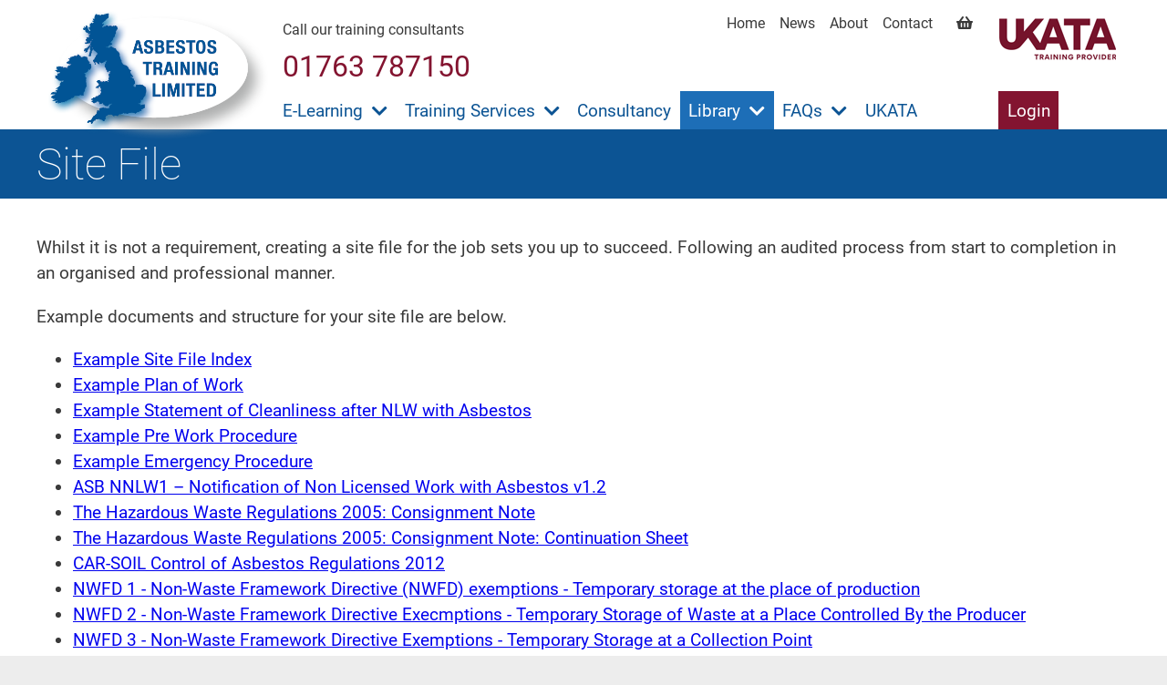

--- FILE ---
content_type: text/html; charset=utf-8
request_url: https://www.asbestostraininglimited.co.uk/en/library/site-file/
body_size: 129240
content:









<!DOCTYPE html>
 <html 
>
 <head  prefix="og: http://ogp.me/ns#">
        <title>Site File | Asbestos Training Limited</title>
        <meta http-equiv="Content-Type" content="text/html; charset=utf-8" />
        <meta name="viewport" content="width=device-width, initial-scale=1.0, maximum-scale=1.0, user-scalable=no">

        <link rel="apple-touch-icon" sizes="180x180" href="/static/favicons/apple-touch-icon.png">
        <link rel="icon" type="image/png" sizes="32x32" href="/static/favicons/favicon-32x32.png">
        <link rel="icon" type="image/png" sizes="16x16" href="/static/favicons/favicon-16x16.png">
        <link rel="manifest" href="/static/favicons/site.webmanifest">
        <link rel="mask-icon" href="/static/favicons/safari-pinned-tab.svg" color="#5bbad5">
        <link rel="shortcut icon" href="/static/favicons/favicon.ico">
        <meta name="msapplication-TileColor" content="#da532c">
        <meta name="msapplication-TileImage" content="/static/favicons/mstile-144x144.png">
        <meta name="msapplication-config" content="/static/favicons/browserconfig.xml/">
        <meta name="theme-color" content="#ffffff">
        
<meta property="og:title" content="Site File"><meta property="og:url" content="https://www.asbestostraininglimited.co.uk/en/library/site-file/"><meta property="og:type" content="Article">



        

        <style>/*!
Pure v1.0.0
Copyright 2013 Yahoo!
Licensed under the BSD License.
https://github.com/yahoo/pure/blob/master/LICENSE.md
*//*!
normalize.css v^3.0 | MIT License | git.io/normalize
Copyright (c) Nicolas Gallagher and Jonathan Neal
*//*! normalize.css v3.0.3 | MIT License | github.com/necolas/normalize.css */.pure-button:focus,a:active,a:hover{outline:0}.pure-table,table{border-collapse:collapse;border-spacing:0}html{font-family:sans-serif;-ms-text-size-adjust:100%;-webkit-text-size-adjust:100%}body{margin:0}article,aside,details,figcaption,figure,footer,header,hgroup,main,menu,nav,section,summary{display:block}audio,canvas,progress,video{display:inline-block;vertical-align:baseline}audio:not([controls]){display:none;height:0}[hidden],template{display:none}a{background-color:transparent}abbr[title]{border-bottom:1px dotted}b,optgroup,strong{font-weight:700}dfn{font-style:italic}h1{font-size:2em;margin:.67em 0}mark{background:#ff0;color:#000}small{font-size:80%}sub,sup{font-size:75%;line-height:0;position:relative;vertical-align:baseline}sup{top:-.5em}sub{bottom:-.25em}img{border:0}svg:not(:root){overflow:hidden}figure{margin:1em 40px}hr{box-sizing:content-box;height:0}pre,textarea{overflow:auto}code,kbd,pre,samp{font-family:monospace,monospace;font-size:1em}button,input,optgroup,select,textarea{color:inherit;font:inherit;margin:0}.pure-button,input{line-height:normal}button{overflow:visible}button,select{text-transform:none}button,html input[type=button],input[type=reset],input[type=submit]{-webkit-appearance:button;cursor:pointer}button[disabled],html input[disabled]{cursor:default}button::-moz-focus-inner,input::-moz-focus-inner{border:0;padding:0}input[type=checkbox],input[type=radio]{box-sizing:border-box;padding:0}input[type=number]::-webkit-inner-spin-button,input[type=number]::-webkit-outer-spin-button{height:auto}input[type=search]{-webkit-appearance:textfield;box-sizing:content-box}.pure-button,.pure-form input:not([type]),.pure-menu{box-sizing:border-box}input[type=search]::-webkit-search-cancel-button,input[type=search]::-webkit-search-decoration{-webkit-appearance:none}fieldset{border:1px solid silver;margin:0 2px;padding:.35em .625em .75em}legend,td,th{padding:0}legend{border:0}.hidden,[hidden]{display:none !important}.pure-img{max-width:100%;height:auto;display:block}.pure-g{letter-spacing:-.31em;text-rendering:optimizespeed;font-family:FreeSans,Arimo,"Droid Sans",Helvetica,Arial,sans-serif;display:-webkit-box;display:-webkit-flex;display:-ms-flexbox;display:flex;-webkit-flex-flow:row wrap;-ms-flex-flow:row wrap;flex-flow:row wrap;-webkit-align-content:flex-start;-ms-flex-line-pack:start;align-content:flex-start}@media all and (-ms-high-contrast:none),(-ms-high-contrast:active){table .pure-g{display:block}}.opera-only :-o-prefocus,.pure-g{word-spacing:-.43em}.pure-u,.pure-u-1,.pure-u-1-1,.pure-u-1-12,.pure-u-1-2,.pure-u-1-24,.pure-u-1-3,.pure-u-1-4,.pure-u-1-5,.pure-u-1-6,.pure-u-1-8,.pure-u-10-24,.pure-u-11-12,.pure-u-11-24,.pure-u-12-24,.pure-u-13-24,.pure-u-14-24,.pure-u-15-24,.pure-u-16-24,.pure-u-17-24,.pure-u-18-24,.pure-u-19-24,.pure-u-2-24,.pure-u-2-3,.pure-u-2-5,.pure-u-20-24,.pure-u-21-24,.pure-u-22-24,.pure-u-23-24,.pure-u-24-24,.pure-u-3-24,.pure-u-3-4,.pure-u-3-5,.pure-u-3-8,.pure-u-4-24,.pure-u-4-5,.pure-u-5-12,.pure-u-5-24,.pure-u-5-5,.pure-u-5-6,.pure-u-5-8,.pure-u-6-24,.pure-u-7-12,.pure-u-7-24,.pure-u-7-8,.pure-u-8-24,.pure-u-9-24{letter-spacing:normal;word-spacing:normal;vertical-align:top;text-rendering:auto;display:inline-block;zoom:1}.pure-g [class*=pure-u]{font-family:sans-serif}.pure-u-1-24{width:4.1667%}.pure-u-1-12,.pure-u-2-24{width:8.3333%}.pure-u-1-8,.pure-u-3-24{width:12.5%}.pure-u-1-6,.pure-u-4-24{width:16.6667%}.pure-u-1-5{width:20%}.pure-u-5-24{width:20.8333%}.pure-u-1-4,.pure-u-6-24{width:25%}.pure-u-7-24{width:29.1667%}.pure-u-1-3,.pure-u-8-24{width:33.3333%}.pure-u-3-8,.pure-u-9-24{width:37.5%}.pure-u-2-5{width:40%}.pure-u-10-24,.pure-u-5-12{width:41.6667%}.pure-u-11-24{width:45.8333%}.pure-u-1-2,.pure-u-12-24{width:50%}.pure-u-13-24{width:54.1667%}.pure-u-14-24,.pure-u-7-12{width:58.3333%}.pure-u-3-5{width:60%}.pure-u-15-24,.pure-u-5-8{width:62.5%}.pure-u-16-24,.pure-u-2-3{width:66.6667%}.pure-u-17-24{width:70.8333%}.pure-u-18-24,.pure-u-3-4{width:75%}.pure-u-19-24{width:79.1667%}.pure-u-4-5{width:80%}.pure-u-20-24,.pure-u-5-6{width:83.3333%}.pure-u-21-24,.pure-u-7-8{width:87.5%}.pure-u-11-12,.pure-u-22-24{width:91.6667%}.pure-u-23-24{width:95.8333%}.pure-u-1,.pure-u-1-1,.pure-u-24-24,.pure-u-5-5{width:100%}.pure-button{display:inline-block;zoom:1;white-space:nowrap;vertical-align:middle;text-align:center;cursor:pointer;-webkit-user-drag:none;-webkit-user-select:none;-moz-user-select:none;-ms-user-select:none;user-select:none}.pure-button::-moz-focus-inner{padding:0;border:0}.pure-button-group{letter-spacing:-.31em;text-rendering:optimizespeed}.opera-only :-o-prefocus,.pure-button-group{word-spacing:-.43em}.pure-button{font-family:inherit;font-size:100%;padding:.5em 1em;color:#444;color:rgba(0,0,0,.8);border:1px solid #999;border:transparent;background-color:#e6e6e6;text-decoration:none;border-radius:2px}.pure-button-hover,.pure-button:focus,.pure-button:hover{filter:alpha(opacity=90);background-image:-webkit-linear-gradient(transparent,rgba(0,0,0,.05) 40%,rgba(0,0,0,.1));background-image:linear-gradient(transparent,rgba(0,0,0,.05) 40%,rgba(0,0,0,.1))}.pure-button-active,.pure-button:active{box-shadow:0 0 0 1px rgba(0,0,0,.15) inset,0 0 6px rgba(0,0,0,.2) inset;border-color:#000\9}.pure-button-disabled,.pure-button-disabled:active,.pure-button-disabled:focus,.pure-button-disabled:hover,.pure-button[disabled]{border:0;background-image:none;filter:alpha(opacity=40);opacity:.4;cursor:not-allowed;box-shadow:none;pointer-events:none}.pure-button-hidden{display:none}.pure-button-primary,.pure-button-selected,a.pure-button-primary,a.pure-button-selected{background-color:#0078e7;color:#fff}.pure-button-group .pure-button{letter-spacing:normal;word-spacing:normal;vertical-align:top;text-rendering:auto;margin:0;border-radius:0;border-right:1px solid #111;border-right:1px solid rgba(0,0,0,.2)}.pure-button-group .pure-button:first-child{border-top-left-radius:2px;border-bottom-left-radius:2px}.pure-button-group .pure-button:last-child{border-top-right-radius:2px;border-bottom-right-radius:2px;border-right:0}.pure-form input[type=password],.pure-form input[type=email],.pure-form input[type=url],.pure-form input[type=date],.pure-form input[type=month],.pure-form input[type=time],.pure-form input[type=datetime],.pure-form input[type=datetime-local],.pure-form input[type=week],.pure-form input[type=tel],.pure-form input[type=color],.pure-form input[type=number],.pure-form input[type=search],.pure-form input[type=text],.pure-form select,.pure-form textarea{padding:.5em .6em;display:inline-block;border:1px solid #ccc;box-shadow:inset 0 1px 3px #ddd;border-radius:4px;vertical-align:middle;box-sizing:border-box}.pure-form input:not([type]){padding:.5em .6em;display:inline-block;border:1px solid #ccc;box-shadow:inset 0 1px 3px #ddd;border-radius:4px}.pure-form input[type=color]{padding:.2em .5em}.pure-form input:not([type]):focus,.pure-form input[type=password]:focus,.pure-form input[type=email]:focus,.pure-form input[type=url]:focus,.pure-form input[type=date]:focus,.pure-form input[type=month]:focus,.pure-form input[type=time]:focus,.pure-form input[type=datetime]:focus,.pure-form input[type=datetime-local]:focus,.pure-form input[type=week]:focus,.pure-form input[type=tel]:focus,.pure-form input[type=color]:focus,.pure-form input[type=number]:focus,.pure-form input[type=search]:focus,.pure-form input[type=text]:focus,.pure-form select:focus,.pure-form textarea:focus{outline:0;border-color:#129fea}.pure-form input[type=file]:focus,.pure-form input[type=checkbox]:focus,.pure-form input[type=radio]:focus{outline:#129fea auto 1px}.pure-form .pure-checkbox,.pure-form .pure-radio{margin:.5em 0;display:block}.pure-form input:not([type])[disabled],.pure-form input[type=password][disabled],.pure-form input[type=email][disabled],.pure-form input[type=url][disabled],.pure-form input[type=date][disabled],.pure-form input[type=month][disabled],.pure-form input[type=time][disabled],.pure-form input[type=datetime][disabled],.pure-form input[type=datetime-local][disabled],.pure-form input[type=week][disabled],.pure-form input[type=tel][disabled],.pure-form input[type=color][disabled],.pure-form input[type=number][disabled],.pure-form input[type=search][disabled],.pure-form input[type=text][disabled],.pure-form select[disabled],.pure-form textarea[disabled]{cursor:not-allowed;background-color:#eaeded;color:#cad2d3}.pure-form input[readonly],.pure-form select[readonly],.pure-form textarea[readonly]{background-color:#eee;color:#777;border-color:#ccc}.pure-form input:focus:invalid,.pure-form select:focus:invalid,.pure-form textarea:focus:invalid{color:#b94a48;border-color:#e9322d}.pure-form input[type=file]:focus:invalid:focus,.pure-form input[type=checkbox]:focus:invalid:focus,.pure-form input[type=radio]:focus:invalid:focus{outline-color:#e9322d}.pure-form select{height:2.25em;border:1px solid #ccc;background-color:#fff}.pure-form select[multiple]{height:auto}.pure-form label{margin:.5em 0 .2em}.pure-form fieldset{margin:0;padding:.35em 0 .75em;border:0}.pure-form legend{display:block;width:100%;padding:.3em 0;margin-bottom:.3em;color:#333;border-bottom:1px solid #e5e5e5}.pure-form-stacked input:not([type]),.pure-form-stacked input[type=password],.pure-form-stacked input[type=email],.pure-form-stacked input[type=url],.pure-form-stacked input[type=date],.pure-form-stacked input[type=month],.pure-form-stacked input[type=time],.pure-form-stacked input[type=datetime],.pure-form-stacked input[type=datetime-local],.pure-form-stacked input[type=week],.pure-form-stacked input[type=tel],.pure-form-stacked input[type=color],.pure-form-stacked input[type=file],.pure-form-stacked input[type=number],.pure-form-stacked input[type=search],.pure-form-stacked input[type=text],.pure-form-stacked label,.pure-form-stacked select,.pure-form-stacked textarea{display:block;margin:.25em 0}.pure-form-aligned .pure-help-inline,.pure-form-aligned input,.pure-form-aligned select,.pure-form-aligned textarea,.pure-form-message-inline{display:inline-block;vertical-align:middle}.pure-form-aligned textarea{vertical-align:top}.pure-form-aligned .pure-control-group{margin-bottom:.5em}.pure-form-aligned .pure-control-group label{text-align:right;display:inline-block;vertical-align:middle;width:10em;margin:0 1em 0 0}.pure-form-aligned .pure-controls{margin:1.5em 0 0 11em}.pure-form .pure-input-rounded,.pure-form input.pure-input-rounded{border-radius:2em;padding:.5em 1em}.pure-form .pure-group fieldset{margin-bottom:10px}.pure-form .pure-group input,.pure-form .pure-group textarea{display:block;padding:10px;margin:0 0 -1px;border-radius:0;position:relative;top:-1px}.pure-form .pure-group input:focus,.pure-form .pure-group textarea:focus{z-index:3}.pure-form .pure-group input:first-child,.pure-form .pure-group textarea:first-child{top:1px;border-radius:4px 4px 0 0;margin:0}.pure-form .pure-group input:first-child:last-child,.pure-form .pure-group textarea:first-child:last-child{top:1px;border-radius:4px;margin:0}.pure-form .pure-group input:last-child,.pure-form .pure-group textarea:last-child{top:-2px;border-radius:0 0 4px 4px;margin:0}.pure-form .pure-group button{margin:.35em 0}.pure-form .pure-input-1{width:100%}.pure-form .pure-input-3-4{width:75%}.pure-form .pure-input-2-3{width:66%}.pure-form .pure-input-1-2{width:50%}.pure-form .pure-input-1-3{width:33%}.pure-form .pure-input-1-4{width:25%}.pure-form .pure-help-inline,.pure-form-message-inline{display:inline-block;padding-left:.3em;color:#666;vertical-align:middle;font-size:.875em}.pure-form-message{display:block;color:#666;font-size:.875em}@media only screen and (max-width :480px){.pure-form button[type=submit]{margin:.7em 0 0}.pure-form input:not([type]),.pure-form input[type=password],.pure-form input[type=email],.pure-form input[type=url],.pure-form input[type=date],.pure-form input[type=month],.pure-form input[type=time],.pure-form input[type=datetime],.pure-form input[type=datetime-local],.pure-form input[type=week],.pure-form input[type=tel],.pure-form input[type=color],.pure-form input[type=number],.pure-form input[type=search],.pure-form input[type=text],.pure-form label{margin-bottom:.3em;display:block}.pure-group input:not([type]),.pure-group input[type=password],.pure-group input[type=email],.pure-group input[type=url],.pure-group input[type=date],.pure-group input[type=month],.pure-group input[type=time],.pure-group input[type=datetime],.pure-group input[type=datetime-local],.pure-group input[type=week],.pure-group input[type=tel],.pure-group input[type=color],.pure-group input[type=number],.pure-group input[type=search],.pure-group input[type=text]{margin-bottom:0}.pure-form-aligned .pure-control-group label{margin-bottom:.3em;text-align:left;display:block;width:100%}.pure-form-aligned .pure-controls{margin:1.5em 0 0}.pure-form .pure-help-inline,.pure-form-message,.pure-form-message-inline{display:block;font-size:.75em;padding:.2em 0 .8em}}.pure-menu-fixed{position:fixed;left:0;top:0;z-index:3}.pure-menu-item,.pure-menu-list{position:relative}.pure-menu-list{list-style:none;margin:0;padding:0}.pure-menu-item{padding:0;margin:0;height:100%}.pure-menu-heading,.pure-menu-link{display:block;text-decoration:none;white-space:nowrap}.pure-menu-horizontal{width:100%;white-space:nowrap}.pure-menu-horizontal .pure-menu-list{display:inline-block}.pure-menu-horizontal .pure-menu-heading,.pure-menu-horizontal .pure-menu-item,.pure-menu-horizontal .pure-menu-separator{display:inline-block;zoom:1;vertical-align:middle}.pure-menu-item .pure-menu-item{display:block}.pure-menu-children{display:none;position:absolute;left:100%;top:0;margin:0;padding:0;z-index:3}.pure-menu-horizontal .pure-menu-children{left:0;top:auto;width:inherit}.pure-menu-active>.pure-menu-children,.pure-menu-allow-hover:hover>.pure-menu-children{display:block;position:absolute}.pure-menu-has-children>.pure-menu-link:after{padding-left:.5em;content:"\25B8";font-size:small}.pure-menu-horizontal .pure-menu-has-children>.pure-menu-link:after{content:"\25BE"}.pure-menu-scrollable{overflow-y:scroll;overflow-x:hidden}.pure-menu-scrollable .pure-menu-list{display:block}.pure-menu-horizontal.pure-menu-scrollable .pure-menu-list{display:inline-block}.pure-menu-horizontal.pure-menu-scrollable{white-space:nowrap;overflow-y:hidden;overflow-x:auto;-ms-overflow-style:none;-webkit-overflow-scrolling:touch;padding:.5em 0}.pure-menu-horizontal.pure-menu-scrollable::-webkit-scrollbar{display:none}.pure-menu-horizontal .pure-menu-children .pure-menu-separator,.pure-menu-separator{background-color:#ccc;height:1px;margin:.3em 0}.pure-menu-horizontal .pure-menu-separator{width:1px;height:1.3em;margin:0 .3em}.pure-menu-horizontal .pure-menu-children .pure-menu-separator{display:block;width:auto}.pure-menu-heading{text-transform:uppercase;color:#565d64}.pure-menu-link{color:#777}.pure-menu-children{background-color:#fff}.pure-menu-disabled,.pure-menu-heading,.pure-menu-link{padding:.5em 1em}.pure-menu-disabled{opacity:.5}.pure-menu-disabled .pure-menu-link:hover{background-color:transparent}.pure-menu-active>.pure-menu-link,.pure-menu-link:focus,.pure-menu-link:hover{background-color:#eee}.pure-menu-selected .pure-menu-link,.pure-menu-selected .pure-menu-link:visited{color:#000}.pure-table{empty-cells:show;border:1px solid #cbcbcb}.pure-table caption{color:#000;font:italic 85%/1 arial,sans-serif;padding:1em 0;text-align:center}.pure-table td,.pure-table th{border-left:1px solid #cbcbcb;border-width:0 0 0 1px;font-size:inherit;margin:0;overflow:visible;padding:.5em 1em}.pure-table td:first-child,.pure-table th:first-child{border-left-width:0}.pure-table thead{background-color:#e0e0e0;color:#000;text-align:left;vertical-align:bottom}.pure-table td{background-color:transparent}.pure-table-odd td,.pure-table-striped tr:nth-child(2n-1) td{background-color:#f2f2f2}.pure-table-bordered td{border-bottom:1px solid #cbcbcb}.pure-table-bordered tbody>tr:last-child>td{border-bottom-width:0}.pure-table-horizontal td,.pure-table-horizontal th{border-width:0 0 1px;border-bottom:1px solid #cbcbcb}.pure-table-horizontal tbody>tr:last-child>td{border-bottom-width:0}</style>
        <style>@font-face{font-family:'Roboto';font-style:normal;font-weight:100;src:url('/static/fonts/roboto/roboto-v18-latin-100.eot');src:local('Roboto Thin'),local('Roboto-Thin'),url('/static/fonts/roboto/roboto-v18-latin-100.eot?#iefix') format('embedded-opentype'),url('/static/fonts/roboto/roboto-v18-latin-100.woff2') format('woff2'),url('/static/fonts/roboto/roboto-v18-latin-100.woff') format('woff'),url('/static/fonts/roboto/roboto-v18-latin-100.ttf') format('truetype'),url('/static/fonts/roboto/roboto-v18-latin-100.svg#Roboto') format('svg')}@font-face{font-family:'Roboto';font-style:italic;font-weight:100;src:url('/static/fonts/roboto/roboto-v18-latin-100italic.eot');src:local('Roboto Thin Italic'),local('Roboto-ThinItalic'),url('/static/fonts/roboto/roboto-v18-latin-100italic.eot?#iefix') format('embedded-opentype'),url('/static/fonts/roboto/roboto-v18-latin-100italic.woff2') format('woff2'),url('/static/fonts/roboto/roboto-v18-latin-100italic.woff') format('woff'),url('/static/fonts/roboto/roboto-v18-latin-100italic.ttf') format('truetype'),url('/static/fonts/roboto/roboto-v18-latin-100italic.svg#Roboto') format('svg')}@font-face{font-family:'Roboto';font-style:normal;font-weight:300;src:url('/static/fonts/roboto/roboto-v18-latin-300.eot');src:local('Roboto Light'),local('Roboto-Light'),url('/static/fonts/roboto/roboto-v18-latin-300.eot?#iefix') format('embedded-opentype'),url('/static/fonts/roboto/roboto-v18-latin-300.woff2') format('woff2'),url('/static/fonts/roboto/roboto-v18-latin-300.woff') format('woff'),url('/static/fonts/roboto/roboto-v18-latin-300.ttf') format('truetype'),url('/static/fonts/roboto/roboto-v18-latin-300.svg#Roboto') format('svg')}@font-face{font-family:'Roboto';font-style:normal;font-weight:400;src:url('/static/fonts/roboto/roboto-v18-latin-regular.eot');src:local('Roboto'),local('Roboto-Regular'),url('/static/fonts/roboto/roboto-v18-latin-regular.eot?#iefix') format('embedded-opentype'),url('/static/fonts/roboto/roboto-v18-latin-regular.woff2') format('woff2'),url('/static/fonts/roboto/roboto-v18-latin-regular.woff') format('woff'),url('/static/fonts/roboto/roboto-v18-latin-regular.ttf') format('truetype'),url('/static/fonts/roboto/roboto-v18-latin-regular.svg#Roboto') format('svg')}@font-face{font-family:'Roboto';font-style:italic;font-weight:300;src:url('/static/fonts/roboto/roboto-v18-latin-300italic.eot');src:local('Roboto Light Italic'),local('Roboto-LightItalic'),url('/static/fonts/roboto/roboto-v18-latin-300italic.eot?#iefix') format('embedded-opentype'),url('/static/fonts/roboto/roboto-v18-latin-300italic.woff2') format('woff2'),url('/static/fonts/roboto/roboto-v18-latin-300italic.woff') format('woff'),url('/static/fonts/roboto/roboto-v18-latin-300italic.ttf') format('truetype'),url('/static/fonts/roboto/roboto-v18-latin-300italic.svg#Roboto') format('svg')}@font-face{font-family:'Roboto';font-style:italic;font-weight:400;src:url('/static/fonts/roboto/roboto-v18-latin-italic.eot');src:local('Roboto Italic'),local('Roboto-Italic'),url('/static/fonts/roboto/roboto-v18-latin-italic.eot?#iefix') format('embedded-opentype'),url('/static/fonts/roboto/roboto-v18-latin-italic.woff2') format('woff2'),url('/static/fonts/roboto/roboto-v18-latin-italic.woff') format('woff'),url('/static/fonts/roboto/roboto-v18-latin-italic.ttf') format('truetype'),url('/static/fonts/roboto/roboto-v18-latin-italic.svg#Roboto') format('svg')}@font-face{font-family:'Roboto';font-style:normal;font-weight:500;src:url('/static/fonts/roboto/roboto-v18-latin-500.eot');src:local('Roboto Medium'),local('Roboto-Medium'),url('/static/fonts/roboto/roboto-v18-latin-500.eot?#iefix') format('embedded-opentype'),url('/static/fonts/roboto/roboto-v18-latin-500.woff2') format('woff2'),url('/static/fonts/roboto/roboto-v18-latin-500.woff') format('woff'),url('/static/fonts/roboto/roboto-v18-latin-500.ttf') format('truetype'),url('/static/fonts/roboto/roboto-v18-latin-500.svg#Roboto') format('svg')}@font-face{font-family:'Roboto';font-style:italic;font-weight:500;src:url('/static/fonts/roboto/roboto-v18-latin-500italic.eot');src:local('Roboto Medium Italic'),local('Roboto-MediumItalic'),url('/static/fonts/roboto/roboto-v18-latin-500italic.eot?#iefix') format('embedded-opentype'),url('/static/fonts/roboto/roboto-v18-latin-500italic.woff2') format('woff2'),url('/static/fonts/roboto/roboto-v18-latin-500italic.woff') format('woff'),url('/static/fonts/roboto/roboto-v18-latin-500italic.ttf') format('truetype'),url('/static/fonts/roboto/roboto-v18-latin-500italic.svg#Roboto') format('svg')}@font-face{font-family:'Roboto';font-style:normal;font-weight:700;src:url('/static/fonts/roboto/roboto-v18-latin-700.eot');src:local('Roboto Bold'),local('Roboto-Bold'),url('/static/fonts/roboto/roboto-v18-latin-700.eot?#iefix') format('embedded-opentype'),url('/static/fonts/roboto/roboto-v18-latin-700.woff2') format('woff2'),url('/static/fonts/roboto/roboto-v18-latin-700.woff') format('woff'),url('/static/fonts/roboto/roboto-v18-latin-700.ttf') format('truetype'),url('/static/fonts/roboto/roboto-v18-latin-700.svg#Roboto') format('svg')}@font-face{font-family:'Roboto';font-style:italic;font-weight:700;src:url('/static/fonts/roboto/roboto-v18-latin-700italic.eot');src:local('Roboto Bold Italic'),local('Roboto-BoldItalic'),url('/static/fonts/roboto/roboto-v18-latin-700italic.eot?#iefix') format('embedded-opentype'),url('/static/fonts/roboto/roboto-v18-latin-700italic.woff2') format('woff2'),url('/static/fonts/roboto/roboto-v18-latin-700italic.woff') format('woff'),url('/static/fonts/roboto/roboto-v18-latin-700italic.ttf') format('truetype'),url('/static/fonts/roboto/roboto-v18-latin-700italic.svg#Roboto') format('svg')}@font-face{font-family:'Roboto';font-style:normal;font-weight:900;src:url('/static/fonts/roboto/roboto-v18-latin-900.eot');src:local('Roboto Black'),local('Roboto-Black'),url('/static/fonts/roboto/roboto-v18-latin-900.eot?#iefix') format('embedded-opentype'),url('/static/fonts/roboto/roboto-v18-latin-900.woff2') format('woff2'),url('/static/fonts/roboto/roboto-v18-latin-900.woff') format('woff'),url('/static/fonts/roboto/roboto-v18-latin-900.ttf') format('truetype'),url('/static/fonts/roboto/roboto-v18-latin-900.svg#Roboto') format('svg')}@font-face{font-family:'Roboto';font-style:italic;font-weight:900;src:url('/static/fonts/roboto/roboto-v18-latin-900italic.eot');src:local('Roboto Black Italic'),local('Roboto-BlackItalic'),url('/static/fonts/roboto/roboto-v18-latin-900italic.eot?#iefix') format('embedded-opentype'),url('/static/fonts/roboto/roboto-v18-latin-900italic.woff2') format('woff2'),url('/static/fonts/roboto/roboto-v18-latin-900italic.woff') format('woff'),url('/static/fonts/roboto/roboto-v18-latin-900italic.ttf') format('truetype'),url('/static/fonts/roboto/roboto-v18-latin-900italic.svg#Roboto') format('svg')}</style>
        <style>.xdsoft_datetimepicker{box-shadow:0 5px 15px -5px rgba(0,0,0,0.506);background:#fff;border-bottom:1px solid #bbb;border-left:1px solid #ccc;border-right:1px solid #ccc;border-top:1px solid #ccc;color:#333;font-family:"Helvetica Neue",Helvetica,Arial,sans-serif;padding:8px;padding-left:0;padding-top:2px;position:absolute;z-index:9999;-moz-box-sizing:border-box;box-sizing:border-box;display:none}.xdsoft_datetimepicker.xdsoft_rtl{padding:8px 0 8px 8px}.xdsoft_datetimepicker iframe{position:absolute;left:0;top:0;width:75px;height:210px;background:transparent;border:0}.xdsoft_datetimepicker button{border:none !important}.xdsoft_noselect{-webkit-touch-callout:none;-webkit-user-select:none;-khtml-user-select:none;-moz-user-select:none;-ms-user-select:none;-o-user-select:none;user-select:none}.xdsoft_noselect::selection{background:transparent}.xdsoft_noselect::-moz-selection{background:transparent}.xdsoft_datetimepicker.xdsoft_inline{display:inline-block;position:static;box-shadow:none}.xdsoft_datetimepicker *{-moz-box-sizing:border-box;box-sizing:border-box;padding:0;margin:0}.xdsoft_datetimepicker .xdsoft_datepicker,.xdsoft_datetimepicker .xdsoft_timepicker{display:none}.xdsoft_datetimepicker .xdsoft_datepicker.active,.xdsoft_datetimepicker .xdsoft_timepicker.active{display:block}.xdsoft_datetimepicker .xdsoft_datepicker{width:300px;float:left;margin-left:8px}.xdsoft_datetimepicker.xdsoft_rtl .xdsoft_datepicker{float:right;margin-right:8px;margin-left:0}.xdsoft_datetimepicker.xdsoft_showweeks .xdsoft_datepicker{width:256px}.xdsoft_datetimepicker .xdsoft_timepicker{width:58px;float:left;text-align:center;margin-left:8px;margin-top:0}.xdsoft_datetimepicker.xdsoft_rtl .xdsoft_timepicker{float:right;margin-right:8px;margin-left:0}.xdsoft_datetimepicker .xdsoft_datepicker.active+.xdsoft_timepicker{margin-top:8px;margin-bottom:3px}.xdsoft_datetimepicker .xdsoft_monthpicker{position:relative;text-align:center}.xdsoft_datetimepicker .xdsoft_label i,.xdsoft_datetimepicker .xdsoft_prev,.xdsoft_datetimepicker .xdsoft_next,.xdsoft_datetimepicker .xdsoft_today_button{background-image:url([data-uri])}.xdsoft_datetimepicker .xdsoft_label i{opacity:.5;background-position:-92px -19px;display:inline-block;width:9px;height:20px;vertical-align:middle}.xdsoft_datetimepicker .xdsoft_prev{float:left;background-position:-20px 0}.xdsoft_datetimepicker .xdsoft_today_button{float:left;background-position:-70px 0;margin-left:5px}.xdsoft_datetimepicker .xdsoft_next{float:right;background-position:0 0}.xdsoft_datetimepicker .xdsoft_next,.xdsoft_datetimepicker .xdsoft_prev,.xdsoft_datetimepicker .xdsoft_today_button{background-color:transparent;background-repeat:no-repeat;border:0 none;cursor:pointer;display:block;height:30px;opacity:.5;-ms-filter:"alpha(opacity=50)";outline:medium none;overflow:hidden;padding:0;position:relative;text-indent:100%;white-space:nowrap;width:20px;min-width:0}.xdsoft_datetimepicker .xdsoft_timepicker .xdsoft_prev,.xdsoft_datetimepicker .xdsoft_timepicker .xdsoft_next{float:none;background-position:-40px -15px;height:15px;width:30px;display:block;margin-left:14px;margin-top:7px}.xdsoft_datetimepicker.xdsoft_rtl .xdsoft_timepicker .xdsoft_prev,.xdsoft_datetimepicker.xdsoft_rtl .xdsoft_timepicker .xdsoft_next{float:none;margin-left:0;margin-right:14px}.xdsoft_datetimepicker .xdsoft_timepicker .xdsoft_prev{background-position:-40px 0;margin-bottom:7px;margin-top:0}.xdsoft_datetimepicker .xdsoft_timepicker .xdsoft_time_box{height:151px;overflow:hidden;border-bottom:1px solid #ddd}.xdsoft_datetimepicker .xdsoft_timepicker .xdsoft_time_box>div>div{background:#f5f5f5;border-top:1px solid #ddd;color:#666;font-size:12px;text-align:center;border-collapse:collapse;cursor:pointer;border-bottom-width:0;height:25px;line-height:25px}.xdsoft_datetimepicker .xdsoft_timepicker .xdsoft_time_box>div>div:first-child{border-top-width:0}.xdsoft_datetimepicker .xdsoft_today_button:hover,.xdsoft_datetimepicker .xdsoft_next:hover,.xdsoft_datetimepicker .xdsoft_prev:hover{opacity:1;-ms-filter:"alpha(opacity=100)"}.xdsoft_datetimepicker .xdsoft_label{display:inline;position:relative;z-index:9999;margin:0;padding:5px 3px;font-size:14px;line-height:20px;font-weight:bold;background-color:#fff;float:left;width:182px;text-align:center;cursor:pointer}.xdsoft_datetimepicker .xdsoft_label:hover>span{text-decoration:underline}.xdsoft_datetimepicker .xdsoft_label:hover i{opacity:1.0}.xdsoft_datetimepicker .xdsoft_label>.xdsoft_select{border:1px solid #ccc;position:absolute;right:0;top:30px;z-index:101;display:none;background:#fff;max-height:160px;overflow-y:hidden}.xdsoft_datetimepicker .xdsoft_label>.xdsoft_select.xdsoft_monthselect{right:-7px}.xdsoft_datetimepicker .xdsoft_label>.xdsoft_select.xdsoft_yearselect{right:2px}.xdsoft_datetimepicker .xdsoft_label>.xdsoft_select>div>.xdsoft_option:hover{color:#fff;background:#ff8000}.xdsoft_datetimepicker .xdsoft_label>.xdsoft_select>div>.xdsoft_option{padding:2px 10px 2px 5px;text-decoration:none !important}.xdsoft_datetimepicker .xdsoft_label>.xdsoft_select>div>.xdsoft_option.xdsoft_current{background:#3af;box-shadow:#178fe5 0 1px 3px 0 inset;color:#fff;font-weight:700}.xdsoft_datetimepicker .xdsoft_month{width:100px;text-align:right}.xdsoft_datetimepicker .xdsoft_calendar{clear:both}.xdsoft_datetimepicker .xdsoft_year{width:48px;margin-left:5px}.xdsoft_datetimepicker .xdsoft_calendar table{border-collapse:collapse;width:100%}.xdsoft_datetimepicker .xdsoft_calendar td>div{padding-right:5px}.xdsoft_datetimepicker .xdsoft_calendar th{height:25px}.xdsoft_datetimepicker .xdsoft_calendar td,.xdsoft_datetimepicker .xdsoft_calendar th{width:14.2857142%;background:#f5f5f5;border:1px solid #ddd;color:#666;font-size:12px;text-align:right;vertical-align:middle;padding:0;border-collapse:collapse;cursor:pointer;height:25px}.xdsoft_datetimepicker.xdsoft_showweeks .xdsoft_calendar td,.xdsoft_datetimepicker.xdsoft_showweeks .xdsoft_calendar th{width:12.5%}.xdsoft_datetimepicker .xdsoft_calendar th{background:#f1f1f1}.xdsoft_datetimepicker .xdsoft_calendar td.xdsoft_today{color:#3af}.xdsoft_datetimepicker .xdsoft_calendar td.xdsoft_highlighted_default{background:#ffe9d2;box-shadow:#ffb871 0 1px 4px 0 inset;color:#000}.xdsoft_datetimepicker .xdsoft_calendar td.xdsoft_highlighted_mint{background:#c1ffc9;box-shadow:#00dd1c 0 1px 4px 0 inset;color:#000}.xdsoft_datetimepicker .xdsoft_calendar td.xdsoft_default,.xdsoft_datetimepicker .xdsoft_calendar td.xdsoft_current,.xdsoft_datetimepicker .xdsoft_timepicker .xdsoft_time_box>div>div.xdsoft_current{background:#3af;box-shadow:#178fe5 0 1px 3px 0 inset;color:#fff;font-weight:700}.xdsoft_datetimepicker .xdsoft_calendar td.xdsoft_other_month,.xdsoft_datetimepicker .xdsoft_calendar td.xdsoft_disabled,.xdsoft_datetimepicker .xdsoft_time_box>div>div.xdsoft_disabled{opacity:.5;-ms-filter:"alpha(opacity=50)";cursor:default}.xdsoft_datetimepicker .xdsoft_calendar td.xdsoft_other_month.xdsoft_disabled{opacity:.2;-ms-filter:"alpha(opacity=20)"}.xdsoft_datetimepicker .xdsoft_calendar td:hover,.xdsoft_datetimepicker .xdsoft_timepicker .xdsoft_time_box>div>div:hover{color:#fff !important;background:#ff8000 !important;box-shadow:none !important}.xdsoft_datetimepicker .xdsoft_calendar td.xdsoft_current.xdsoft_disabled:hover,.xdsoft_datetimepicker .xdsoft_timepicker .xdsoft_time_box>div>div.xdsoft_current.xdsoft_disabled:hover{background:#3af !important;box-shadow:#178fe5 0 1px 3px 0 inset !important;color:#fff !important}.xdsoft_datetimepicker .xdsoft_calendar td.xdsoft_disabled:hover,.xdsoft_datetimepicker .xdsoft_timepicker .xdsoft_time_box>div>div.xdsoft_disabled:hover{color:inherit !important;background:inherit !important;box-shadow:inherit !important}.xdsoft_datetimepicker .xdsoft_calendar th{font-weight:700;text-align:center;color:#999;cursor:default}.xdsoft_datetimepicker .xdsoft_copyright{color:#ccc !important;font-size:10px;clear:both;float:none;margin-left:8px}.xdsoft_datetimepicker .xdsoft_copyright a{color:#eee !important}.xdsoft_datetimepicker .xdsoft_copyright a:hover{color:#aaa !important}.xdsoft_time_box{position:relative;border:1px solid #ccc}.xdsoft_scrollbar>.xdsoft_scroller{background:#ccc !important;height:20px;border-radius:3px}.xdsoft_scrollbar{position:absolute;width:7px;right:0;top:0;bottom:0;cursor:pointer}.xdsoft_datetimepicker.xdsoft_rtl .xdsoft_scrollbar{left:0;right:auto}.xdsoft_scroller_box{position:relative}.xdsoft_datetimepicker.xdsoft_dark{box-shadow:0 5px 15px -5px rgba(255,255,255,0.506);background:#000;border-bottom:1px solid #444;border-left:1px solid #333;border-right:1px solid #333;border-top:1px solid #333;color:#ccc}.xdsoft_datetimepicker.xdsoft_dark .xdsoft_timepicker .xdsoft_time_box{border-bottom:1px solid #222}.xdsoft_datetimepicker.xdsoft_dark .xdsoft_timepicker .xdsoft_time_box>div>div{background:#0a0a0a;border-top:1px solid #222;color:#999}.xdsoft_datetimepicker.xdsoft_dark .xdsoft_label{background-color:#000}.xdsoft_datetimepicker.xdsoft_dark .xdsoft_label>.xdsoft_select{border:1px solid #333;background:#000}.xdsoft_datetimepicker.xdsoft_dark .xdsoft_label>.xdsoft_select>div>.xdsoft_option:hover{color:#000;background:#007fff}.xdsoft_datetimepicker.xdsoft_dark .xdsoft_label>.xdsoft_select>div>.xdsoft_option.xdsoft_current{background:#c50;box-shadow:#b03e00 0 1px 3px 0 inset;color:#000}.xdsoft_datetimepicker.xdsoft_dark .xdsoft_label i,.xdsoft_datetimepicker.xdsoft_dark .xdsoft_prev,.xdsoft_datetimepicker.xdsoft_dark .xdsoft_next,.xdsoft_datetimepicker.xdsoft_dark .xdsoft_today_button{background-image:url([data-uri])}.xdsoft_datetimepicker.xdsoft_dark .xdsoft_calendar td,.xdsoft_datetimepicker.xdsoft_dark .xdsoft_calendar th{background:#0a0a0a;border:1px solid #222;color:#999}.xdsoft_datetimepicker.xdsoft_dark .xdsoft_calendar th{background:#0e0e0e}.xdsoft_datetimepicker.xdsoft_dark .xdsoft_calendar td.xdsoft_today{color:#c50}.xdsoft_datetimepicker.xdsoft_dark .xdsoft_calendar td.xdsoft_highlighted_default{background:#ffe9d2;box-shadow:#ffb871 0 1px 4px 0 inset;color:#000}.xdsoft_datetimepicker.xdsoft_dark .xdsoft_calendar td.xdsoft_highlighted_mint{background:#c1ffc9;box-shadow:#00dd1c 0 1px 4px 0 inset;color:#000}.xdsoft_datetimepicker.xdsoft_dark .xdsoft_calendar td.xdsoft_default,.xdsoft_datetimepicker.xdsoft_dark .xdsoft_calendar td.xdsoft_current,.xdsoft_datetimepicker.xdsoft_dark .xdsoft_timepicker .xdsoft_time_box>div>div.xdsoft_current{background:#c50;box-shadow:#b03e00 0 1px 3px 0 inset;color:#000}.xdsoft_datetimepicker.xdsoft_dark .xdsoft_calendar td:hover,.xdsoft_datetimepicker.xdsoft_dark .xdsoft_timepicker .xdsoft_time_box>div>div:hover{color:#000 !important;background:#007fff !important}.xdsoft_datetimepicker.xdsoft_dark .xdsoft_calendar th{color:#666}.xdsoft_datetimepicker.xdsoft_dark .xdsoft_copyright{color:#333 !important}.xdsoft_datetimepicker.xdsoft_dark .xdsoft_copyright a{color:#111 !important}.xdsoft_datetimepicker.xdsoft_dark .xdsoft_copyright a:hover{color:#555 !important}.xdsoft_dark .xdsoft_time_box{border:1px solid #333}.xdsoft_dark .xdsoft_scrollbar>.xdsoft_scroller{background:#333 !important}.xdsoft_datetimepicker .xdsoft_save_selected{display:block;border:1px solid #ddd !important;margin-top:5px;width:100%;color:#454551;font-size:13px}.xdsoft_datetimepicker .blue-gradient-button{font-family:"museo-sans","Book Antiqua",sans-serif;font-size:12px;font-weight:300;color:#82878c;height:28px;position:relative;padding:4px 17px 4px 33px;border:1px solid #d7d8da;background:-moz-linear-gradient(top,#fff 0,#f4f8fa 73%);background:-webkit-gradient(linear,left top,left bottom,color-stop(0,#fff),color-stop(73%,#f4f8fa));background:-webkit-linear-gradient(top,#fff 0,#f4f8fa 73%);background:-o-linear-gradient(top,#fff 0,#f4f8fa 73%);background:-ms-linear-gradient(top,#fff 0,#f4f8fa 73%);background:linear-gradient(to bottom,#fff 0,#f4f8fa 73%);filter:progid:DXImageTransform.Microsoft.gradient(startColorstr='#fff',endColorstr='#f4f8fa',GradientType=0)}.xdsoft_datetimepicker .blue-gradient-button:hover,.xdsoft_datetimepicker .blue-gradient-button:focus,.xdsoft_datetimepicker .blue-gradient-button:hover span,.xdsoft_datetimepicker .blue-gradient-button:focus span{color:#454551;background:-moz-linear-gradient(top,#f4f8fa 0,#FFF 73%);background:-webkit-gradient(linear,left top,left bottom,color-stop(0,#f4f8fa),color-stop(73%,#FFF));background:-webkit-linear-gradient(top,#f4f8fa 0,#FFF 73%);background:-o-linear-gradient(top,#f4f8fa 0,#FFF 73%);background:-ms-linear-gradient(top,#f4f8fa 0,#FFF 73%);background:linear-gradient(to bottom,#f4f8fa 0,#FFF 73%);filter:progid:DXImageTransform.Microsoft.gradient(startColorstr='#f4f8fa',endColorstr='#FFF',GradientType=0)}</style>
        <style>/*!
 * Font Awesome Free 5.0.6 by @fontawesome - http://fontawesome.com
 * License - http://fontawesome.com/license (Icons: CC BY 4.0, Fonts: SIL OFL 1.1, Code: MIT License)
 */.fa,.fas,.far,.fal,.fab{-moz-osx-font-smoothing:grayscale;-webkit-font-smoothing:antialiased;display:inline-block;font-style:normal;font-variant:normal;text-rendering:auto;line-height:1}.fa-lg{font-size:1.33333em;line-height:.75em;vertical-align:-.0667em}.fa-xs{font-size:.75em}.fa-sm{font-size:.875em}.fa-1x{font-size:1em}.fa-2x{font-size:2em}.fa-3x{font-size:3em}.fa-4x{font-size:4em}.fa-5x{font-size:5em}.fa-6x{font-size:6em}.fa-7x{font-size:7em}.fa-8x{font-size:8em}.fa-9x{font-size:9em}.fa-10x{font-size:10em}.fa-fw{text-align:center;width:1.25em}.fa-ul{list-style-type:none;margin-left:2.5em;padding-left:0}.fa-ul>li{position:relative}.fa-li{left:-2em;position:absolute;text-align:center;width:2em;line-height:inherit}.fa-border{border:solid .08em #eee;border-radius:.1em;padding:.2em .25em .15em}.fa-pull-left{float:left}.fa-pull-right{float:right}.fa.fa-pull-left,.fas.fa-pull-left,.far.fa-pull-left,.fal.fa-pull-left,.fab.fa-pull-left{margin-right:.3em}.fa.fa-pull-right,.fas.fa-pull-right,.far.fa-pull-right,.fal.fa-pull-right,.fab.fa-pull-right{margin-left:.3em}.fa-spin{-webkit-animation:fa-spin 2s infinite linear;animation:fa-spin 2s infinite linear}.fa-pulse{-webkit-animation:fa-spin 1s infinite steps(8);animation:fa-spin 1s infinite steps(8)}@-webkit-keyframes fa-spin{0%{-webkit-transform:rotate(0);transform:rotate(0)}100%{-webkit-transform:rotate(360deg);transform:rotate(360deg)}}@keyframes fa-spin{0%{-webkit-transform:rotate(0);transform:rotate(0)}100%{-webkit-transform:rotate(360deg);transform:rotate(360deg)}}.fa-rotate-90{-ms-filter:"progid:DXImageTransform.Microsoft.BasicImage(rotation=1)";-webkit-transform:rotate(90deg);transform:rotate(90deg)}.fa-rotate-180{-ms-filter:"progid:DXImageTransform.Microsoft.BasicImage(rotation=2)";-webkit-transform:rotate(180deg);transform:rotate(180deg)}.fa-rotate-270{-ms-filter:"progid:DXImageTransform.Microsoft.BasicImage(rotation=3)";-webkit-transform:rotate(270deg);transform:rotate(270deg)}.fa-flip-horizontal{-ms-filter:"progid:DXImageTransform.Microsoft.BasicImage(rotation=0, mirror=1)";-webkit-transform:scale(-1,1);transform:scale(-1,1)}.fa-flip-vertical{-ms-filter:"progid:DXImageTransform.Microsoft.BasicImage(rotation=2, mirror=1)";-webkit-transform:scale(1,-1);transform:scale(1,-1)}.fa-flip-horizontal.fa-flip-vertical{-ms-filter:"progid:DXImageTransform.Microsoft.BasicImage(rotation=2, mirror=1)";-webkit-transform:scale(-1,-1);transform:scale(-1,-1)}:root .fa-rotate-90,:root .fa-rotate-180,:root .fa-rotate-270,:root .fa-flip-horizontal,:root .fa-flip-vertical{-webkit-filter:none;filter:none}.fa-stack{display:inline-block;height:2em;line-height:2em;position:relative;vertical-align:middle;width:2em}.fa-stack-1x,.fa-stack-2x{left:0;position:absolute;text-align:center;width:100%}.fa-stack-1x{line-height:inherit}.fa-stack-2x{font-size:2em}.fa-inverse{color:#fff}.fa-500px:before{content:"\f26e"}.fa-accessible-icon:before{content:"\f368"}.fa-accusoft:before{content:"\f369"}.fa-address-book:before{content:"\f2b9"}.fa-address-card:before{content:"\f2bb"}.fa-adjust:before{content:"\f042"}.fa-adn:before{content:"\f170"}.fa-adversal:before{content:"\f36a"}.fa-affiliatetheme:before{content:"\f36b"}.fa-algolia:before{content:"\f36c"}.fa-align-center:before{content:"\f037"}.fa-align-justify:before{content:"\f039"}.fa-align-left:before{content:"\f036"}.fa-align-right:before{content:"\f038"}.fa-amazon:before{content:"\f270"}.fa-amazon-pay:before{content:"\f42c"}.fa-ambulance:before{content:"\f0f9"}.fa-american-sign-language-interpreting:before{content:"\f2a3"}.fa-amilia:before{content:"\f36d"}.fa-anchor:before{content:"\f13d"}.fa-android:before{content:"\f17b"}.fa-angellist:before{content:"\f209"}.fa-angle-double-down:before{content:"\f103"}.fa-angle-double-left:before{content:"\f100"}.fa-angle-double-right:before{content:"\f101"}.fa-angle-double-up:before{content:"\f102"}.fa-angle-down:before{content:"\f107"}.fa-angle-left:before{content:"\f104"}.fa-angle-right:before{content:"\f105"}.fa-angle-up:before{content:"\f106"}.fa-angrycreative:before{content:"\f36e"}.fa-angular:before{content:"\f420"}.fa-app-store:before{content:"\f36f"}.fa-app-store-ios:before{content:"\f370"}.fa-apper:before{content:"\f371"}.fa-apple:before{content:"\f179"}.fa-apple-pay:before{content:"\f415"}.fa-archive:before{content:"\f187"}.fa-arrow-alt-circle-down:before{content:"\f358"}.fa-arrow-alt-circle-left:before{content:"\f359"}.fa-arrow-alt-circle-right:before{content:"\f35a"}.fa-arrow-alt-circle-up:before{content:"\f35b"}.fa-arrow-circle-down:before{content:"\f0ab"}.fa-arrow-circle-left:before{content:"\f0a8"}.fa-arrow-circle-right:before{content:"\f0a9"}.fa-arrow-circle-up:before{content:"\f0aa"}.fa-arrow-down:before{content:"\f063"}.fa-arrow-left:before{content:"\f060"}.fa-arrow-right:before{content:"\f061"}.fa-arrow-up:before{content:"\f062"}.fa-arrows-alt:before{content:"\f0b2"}.fa-arrows-alt-h:before{content:"\f337"}.fa-arrows-alt-v:before{content:"\f338"}.fa-assistive-listening-systems:before{content:"\f2a2"}.fa-asterisk:before{content:"\f069"}.fa-asymmetrik:before{content:"\f372"}.fa-at:before{content:"\f1fa"}.fa-audible:before{content:"\f373"}.fa-audio-description:before{content:"\f29e"}.fa-autoprefixer:before{content:"\f41c"}.fa-avianex:before{content:"\f374"}.fa-aviato:before{content:"\f421"}.fa-aws:before{content:"\f375"}.fa-backward:before{content:"\f04a"}.fa-balance-scale:before{content:"\f24e"}.fa-ban:before{content:"\f05e"}.fa-bandcamp:before{content:"\f2d5"}.fa-barcode:before{content:"\f02a"}.fa-bars:before{content:"\f0c9"}.fa-baseball-ball:before{content:"\f433"}.fa-basketball-ball:before{content:"\f434"}.fa-bath:before{content:"\f2cd"}.fa-battery-empty:before{content:"\f244"}.fa-battery-full:before{content:"\f240"}.fa-battery-half:before{content:"\f242"}.fa-battery-quarter:before{content:"\f243"}.fa-battery-three-quarters:before{content:"\f241"}.fa-bed:before{content:"\f236"}.fa-beer:before{content:"\f0fc"}.fa-behance:before{content:"\f1b4"}.fa-behance-square:before{content:"\f1b5"}.fa-bell:before{content:"\f0f3"}.fa-bell-slash:before{content:"\f1f6"}.fa-bicycle:before{content:"\f206"}.fa-bimobject:before{content:"\f378"}.fa-binoculars:before{content:"\f1e5"}.fa-birthday-cake:before{content:"\f1fd"}.fa-bitbucket:before{content:"\f171"}.fa-bitcoin:before{content:"\f379"}.fa-bity:before{content:"\f37a"}.fa-black-tie:before{content:"\f27e"}.fa-blackberry:before{content:"\f37b"}.fa-blind:before{content:"\f29d"}.fa-blogger:before{content:"\f37c"}.fa-blogger-b:before{content:"\f37d"}.fa-bluetooth:before{content:"\f293"}.fa-bluetooth-b:before{content:"\f294"}.fa-bold:before{content:"\f032"}.fa-bolt:before{content:"\f0e7"}.fa-bomb:before{content:"\f1e2"}.fa-book:before{content:"\f02d"}.fa-bookmark:before{content:"\f02e"}.fa-bowling-ball:before{content:"\f436"}.fa-braille:before{content:"\f2a1"}.fa-briefcase:before{content:"\f0b1"}.fa-btc:before{content:"\f15a"}.fa-bug:before{content:"\f188"}.fa-building:before{content:"\f1ad"}.fa-bullhorn:before{content:"\f0a1"}.fa-bullseye:before{content:"\f140"}.fa-buromobelexperte:before{content:"\f37f"}.fa-bus:before{content:"\f207"}.fa-buysellads:before{content:"\f20d"}.fa-calculator:before{content:"\f1ec"}.fa-calendar:before{content:"\f133"}.fa-calendar-alt:before{content:"\f073"}.fa-calendar-check:before{content:"\f274"}.fa-calendar-minus:before{content:"\f272"}.fa-calendar-plus:before{content:"\f271"}.fa-calendar-times:before{content:"\f273"}.fa-camera:before{content:"\f030"}.fa-camera-retro:before{content:"\f083"}.fa-car:before{content:"\f1b9"}.fa-caret-down:before{content:"\f0d7"}.fa-caret-left:before{content:"\f0d9"}.fa-caret-right:before{content:"\f0da"}.fa-caret-square-down:before{content:"\f150"}.fa-caret-square-left:before{content:"\f191"}.fa-caret-square-right:before{content:"\f152"}.fa-caret-square-up:before{content:"\f151"}.fa-caret-up:before{content:"\f0d8"}.fa-cart-arrow-down:before{content:"\f218"}.fa-cart-plus:before{content:"\f217"}.fa-cc-amazon-pay:before{content:"\f42d"}.fa-cc-amex:before{content:"\f1f3"}.fa-cc-apple-pay:before{content:"\f416"}.fa-cc-diners-club:before{content:"\f24c"}.fa-cc-discover:before{content:"\f1f2"}.fa-cc-jcb:before{content:"\f24b"}.fa-cc-mastercard:before{content:"\f1f1"}.fa-cc-paypal:before{content:"\f1f4"}.fa-cc-stripe:before{content:"\f1f5"}.fa-cc-visa:before{content:"\f1f0"}.fa-centercode:before{content:"\f380"}.fa-certificate:before{content:"\f0a3"}.fa-chart-area:before{content:"\f1fe"}.fa-chart-bar:before{content:"\f080"}.fa-chart-line:before{content:"\f201"}.fa-chart-pie:before{content:"\f200"}.fa-check:before{content:"\f00c"}.fa-check-circle:before{content:"\f058"}.fa-check-square:before{content:"\f14a"}.fa-chess:before{content:"\f439"}.fa-chess-bishop:before{content:"\f43a"}.fa-chess-board:before{content:"\f43c"}.fa-chess-king:before{content:"\f43f"}.fa-chess-knight:before{content:"\f441"}.fa-chess-pawn:before{content:"\f443"}.fa-chess-queen:before{content:"\f445"}.fa-chess-rook:before{content:"\f447"}.fa-chevron-circle-down:before{content:"\f13a"}.fa-chevron-circle-left:before{content:"\f137"}.fa-chevron-circle-right:before{content:"\f138"}.fa-chevron-circle-up:before{content:"\f139"}.fa-chevron-down:before{content:"\f078"}.fa-chevron-left:before{content:"\f053"}.fa-chevron-right:before{content:"\f054"}.fa-chevron-up:before{content:"\f077"}.fa-child:before{content:"\f1ae"}.fa-chrome:before{content:"\f268"}.fa-circle:before{content:"\f111"}.fa-circle-notch:before{content:"\f1ce"}.fa-clipboard:before{content:"\f328"}.fa-clock:before{content:"\f017"}.fa-clone:before{content:"\f24d"}.fa-closed-captioning:before{content:"\f20a"}.fa-cloud:before{content:"\f0c2"}.fa-cloud-download-alt:before{content:"\f381"}.fa-cloud-upload-alt:before{content:"\f382"}.fa-cloudscale:before{content:"\f383"}.fa-cloudsmith:before{content:"\f384"}.fa-cloudversify:before{content:"\f385"}.fa-code:before{content:"\f121"}.fa-code-branch:before{content:"\f126"}.fa-codepen:before{content:"\f1cb"}.fa-codiepie:before{content:"\f284"}.fa-coffee:before{content:"\f0f4"}.fa-cog:before{content:"\f013"}.fa-cogs:before{content:"\f085"}.fa-columns:before{content:"\f0db"}.fa-comment:before{content:"\f075"}.fa-comment-alt:before{content:"\f27a"}.fa-comments:before{content:"\f086"}.fa-compass:before{content:"\f14e"}.fa-compress:before{content:"\f066"}.fa-connectdevelop:before{content:"\f20e"}.fa-contao:before{content:"\f26d"}.fa-copy:before{content:"\f0c5"}.fa-copyright:before{content:"\f1f9"}.fa-cpanel:before{content:"\f388"}.fa-creative-commons:before{content:"\f25e"}.fa-credit-card:before{content:"\f09d"}.fa-crop:before{content:"\f125"}.fa-crosshairs:before{content:"\f05b"}.fa-css3:before{content:"\f13c"}.fa-css3-alt:before{content:"\f38b"}.fa-cube:before{content:"\f1b2"}.fa-cubes:before{content:"\f1b3"}.fa-cut:before{content:"\f0c4"}.fa-cuttlefish:before{content:"\f38c"}.fa-d-and-d:before{content:"\f38d"}.fa-dashcube:before{content:"\f210"}.fa-database:before{content:"\f1c0"}.fa-deaf:before{content:"\f2a4"}.fa-delicious:before{content:"\f1a5"}.fa-deploydog:before{content:"\f38e"}.fa-deskpro:before{content:"\f38f"}.fa-desktop:before{content:"\f108"}.fa-deviantart:before{content:"\f1bd"}.fa-digg:before{content:"\f1a6"}.fa-digital-ocean:before{content:"\f391"}.fa-discord:before{content:"\f392"}.fa-discourse:before{content:"\f393"}.fa-dochub:before{content:"\f394"}.fa-docker:before{content:"\f395"}.fa-dollar-sign:before{content:"\f155"}.fa-dot-circle:before{content:"\f192"}.fa-download:before{content:"\f019"}.fa-draft2digital:before{content:"\f396"}.fa-dribbble:before{content:"\f17d"}.fa-dribbble-square:before{content:"\f397"}.fa-dropbox:before{content:"\f16b"}.fa-drupal:before{content:"\f1a9"}.fa-dyalog:before{content:"\f399"}.fa-earlybirds:before{content:"\f39a"}.fa-edge:before{content:"\f282"}.fa-edit:before{content:"\f044"}.fa-eject:before{content:"\f052"}.fa-elementor:before{content:"\f430"}.fa-ellipsis-h:before{content:"\f141"}.fa-ellipsis-v:before{content:"\f142"}.fa-ember:before{content:"\f423"}.fa-empire:before{content:"\f1d1"}.fa-envelope:before{content:"\f0e0"}.fa-envelope-open:before{content:"\f2b6"}.fa-envelope-square:before{content:"\f199"}.fa-envira:before{content:"\f299"}.fa-eraser:before{content:"\f12d"}.fa-erlang:before{content:"\f39d"}.fa-ethereum:before{content:"\f42e"}.fa-etsy:before{content:"\f2d7"}.fa-euro-sign:before{content:"\f153"}.fa-exchange-alt:before{content:"\f362"}.fa-exclamation:before{content:"\f12a"}.fa-exclamation-circle:before{content:"\f06a"}.fa-exclamation-triangle:before{content:"\f071"}.fa-expand:before{content:"\f065"}.fa-expand-arrows-alt:before{content:"\f31e"}.fa-expeditedssl:before{content:"\f23e"}.fa-external-link-alt:before{content:"\f35d"}.fa-external-link-square-alt:before{content:"\f360"}.fa-eye:before{content:"\f06e"}.fa-eye-dropper:before{content:"\f1fb"}.fa-eye-slash:before{content:"\f070"}.fa-facebook:before{content:"\f09a"}.fa-facebook-f:before{content:"\f39e"}.fa-facebook-messenger:before{content:"\f39f"}.fa-facebook-square:before{content:"\f082"}.fa-fast-backward:before{content:"\f049"}.fa-fast-forward:before{content:"\f050"}.fa-fax:before{content:"\f1ac"}.fa-female:before{content:"\f182"}.fa-fighter-jet:before{content:"\f0fb"}.fa-file:before{content:"\f15b"}.fa-file-alt:before{content:"\f15c"}.fa-file-archive:before{content:"\f1c6"}.fa-file-audio:before{content:"\f1c7"}.fa-file-code:before{content:"\f1c9"}.fa-file-excel:before{content:"\f1c3"}.fa-file-image:before{content:"\f1c5"}.fa-file-pdf:before{content:"\f1c1"}.fa-file-powerpoint:before{content:"\f1c4"}.fa-file-video:before{content:"\f1c8"}.fa-file-word:before{content:"\f1c2"}.fa-film:before{content:"\f008"}.fa-filter:before{content:"\f0b0"}.fa-fire:before{content:"\f06d"}.fa-fire-extinguisher:before{content:"\f134"}.fa-firefox:before{content:"\f269"}.fa-first-order:before{content:"\f2b0"}.fa-firstdraft:before{content:"\f3a1"}.fa-flag:before{content:"\f024"}.fa-flag-checkered:before{content:"\f11e"}.fa-flask:before{content:"\f0c3"}.fa-flickr:before{content:"\f16e"}.fa-flipboard:before{content:"\f44d"}.fa-fly:before{content:"\f417"}.fa-folder:before{content:"\f07b"}.fa-folder-open:before{content:"\f07c"}.fa-font:before{content:"\f031"}.fa-font-awesome:before{content:"\f2b4"}.fa-font-awesome-alt:before{content:"\f35c"}.fa-font-awesome-flag:before{content:"\f425"}.fa-fonticons:before{content:"\f280"}.fa-fonticons-fi:before{content:"\f3a2"}.fa-football-ball:before{content:"\f44e"}.fa-fort-awesome:before{content:"\f286"}.fa-fort-awesome-alt:before{content:"\f3a3"}.fa-forumbee:before{content:"\f211"}.fa-forward:before{content:"\f04e"}.fa-foursquare:before{content:"\f180"}.fa-free-code-camp:before{content:"\f2c5"}.fa-freebsd:before{content:"\f3a4"}.fa-frown:before{content:"\f119"}.fa-futbol:before{content:"\f1e3"}.fa-gamepad:before{content:"\f11b"}.fa-gavel:before{content:"\f0e3"}.fa-gem:before{content:"\f3a5"}.fa-genderless:before{content:"\f22d"}.fa-get-pocket:before{content:"\f265"}.fa-gg:before{content:"\f260"}.fa-gg-circle:before{content:"\f261"}.fa-gift:before{content:"\f06b"}.fa-git:before{content:"\f1d3"}.fa-git-square:before{content:"\f1d2"}.fa-github:before{content:"\f09b"}.fa-github-alt:before{content:"\f113"}.fa-github-square:before{content:"\f092"}.fa-gitkraken:before{content:"\f3a6"}.fa-gitlab:before{content:"\f296"}.fa-gitter:before{content:"\f426"}.fa-glass-martini:before{content:"\f000"}.fa-glide:before{content:"\f2a5"}.fa-glide-g:before{content:"\f2a6"}.fa-globe:before{content:"\f0ac"}.fa-gofore:before{content:"\f3a7"}.fa-golf-ball:before{content:"\f450"}.fa-goodreads:before{content:"\f3a8"}.fa-goodreads-g:before{content:"\f3a9"}.fa-google:before{content:"\f1a0"}.fa-google-drive:before{content:"\f3aa"}.fa-google-play:before{content:"\f3ab"}.fa-google-plus:before{content:"\f2b3"}.fa-google-plus-g:before{content:"\f0d5"}.fa-google-plus-square:before{content:"\f0d4"}.fa-google-wallet:before{content:"\f1ee"}.fa-graduation-cap:before{content:"\f19d"}.fa-gratipay:before{content:"\f184"}.fa-grav:before{content:"\f2d6"}.fa-gripfire:before{content:"\f3ac"}.fa-grunt:before{content:"\f3ad"}.fa-gulp:before{content:"\f3ae"}.fa-h-square:before{content:"\f0fd"}.fa-hacker-news:before{content:"\f1d4"}.fa-hacker-news-square:before{content:"\f3af"}.fa-hand-lizard:before{content:"\f258"}.fa-hand-paper:before{content:"\f256"}.fa-hand-peace:before{content:"\f25b"}.fa-hand-point-down:before{content:"\f0a7"}.fa-hand-point-left:before{content:"\f0a5"}.fa-hand-point-right:before{content:"\f0a4"}.fa-hand-point-up:before{content:"\f0a6"}.fa-hand-pointer:before{content:"\f25a"}.fa-hand-rock:before{content:"\f255"}.fa-hand-scissors:before{content:"\f257"}.fa-hand-spock:before{content:"\f259"}.fa-handshake:before{content:"\f2b5"}.fa-hashtag:before{content:"\f292"}.fa-hdd:before{content:"\f0a0"}.fa-heading:before{content:"\f1dc"}.fa-headphones:before{content:"\f025"}.fa-heart:before{content:"\f004"}.fa-heartbeat:before{content:"\f21e"}.fa-hips:before{content:"\f452"}.fa-hire-a-helper:before{content:"\f3b0"}.fa-history:before{content:"\f1da"}.fa-hockey-puck:before{content:"\f453"}.fa-home:before{content:"\f015"}.fa-hooli:before{content:"\f427"}.fa-hospital:before{content:"\f0f8"}.fa-hotjar:before{content:"\f3b1"}.fa-hourglass:before{content:"\f254"}.fa-hourglass-end:before{content:"\f253"}.fa-hourglass-half:before{content:"\f252"}.fa-hourglass-start:before{content:"\f251"}.fa-houzz:before{content:"\f27c"}.fa-html5:before{content:"\f13b"}.fa-hubspot:before{content:"\f3b2"}.fa-i-cursor:before{content:"\f246"}.fa-id-badge:before{content:"\f2c1"}.fa-id-card:before{content:"\f2c2"}.fa-image:before{content:"\f03e"}.fa-images:before{content:"\f302"}.fa-imdb:before{content:"\f2d8"}.fa-inbox:before{content:"\f01c"}.fa-indent:before{content:"\f03c"}.fa-industry:before{content:"\f275"}.fa-info:before{content:"\f129"}.fa-info-circle:before{content:"\f05a"}.fa-instagram:before{content:"\f16d"}.fa-internet-explorer:before{content:"\f26b"}.fa-ioxhost:before{content:"\f208"}.fa-italic:before{content:"\f033"}.fa-itunes:before{content:"\f3b4"}.fa-itunes-note:before{content:"\f3b5"}.fa-jenkins:before{content:"\f3b6"}.fa-joget:before{content:"\f3b7"}.fa-joomla:before{content:"\f1aa"}.fa-js:before{content:"\f3b8"}.fa-js-square:before{content:"\f3b9"}.fa-jsfiddle:before{content:"\f1cc"}.fa-key:before{content:"\f084"}.fa-keyboard:before{content:"\f11c"}.fa-keycdn:before{content:"\f3ba"}.fa-kickstarter:before{content:"\f3bb"}.fa-kickstarter-k:before{content:"\f3bc"}.fa-korvue:before{content:"\f42f"}.fa-language:before{content:"\f1ab"}.fa-laptop:before{content:"\f109"}.fa-laravel:before{content:"\f3bd"}.fa-lastfm:before{content:"\f202"}.fa-lastfm-square:before{content:"\f203"}.fa-leaf:before{content:"\f06c"}.fa-leanpub:before{content:"\f212"}.fa-lemon:before{content:"\f094"}.fa-less:before{content:"\f41d"}.fa-level-down-alt:before{content:"\f3be"}.fa-level-up-alt:before{content:"\f3bf"}.fa-life-ring:before{content:"\f1cd"}.fa-lightbulb:before{content:"\f0eb"}.fa-line:before{content:"\f3c0"}.fa-link:before{content:"\f0c1"}.fa-linkedin:before{content:"\f08c"}.fa-linkedin-in:before{content:"\f0e1"}.fa-linode:before{content:"\f2b8"}.fa-linux:before{content:"\f17c"}.fa-lira-sign:before{content:"\f195"}.fa-list:before{content:"\f03a"}.fa-list-alt:before{content:"\f022"}.fa-list-ol:before{content:"\f0cb"}.fa-list-ul:before{content:"\f0ca"}.fa-location-arrow:before{content:"\f124"}.fa-lock:before{content:"\f023"}.fa-lock-open:before{content:"\f3c1"}.fa-long-arrow-alt-down:before{content:"\f309"}.fa-long-arrow-alt-left:before{content:"\f30a"}.fa-long-arrow-alt-right:before{content:"\f30b"}.fa-long-arrow-alt-up:before{content:"\f30c"}.fa-low-vision:before{content:"\f2a8"}.fa-lyft:before{content:"\f3c3"}.fa-magento:before{content:"\f3c4"}.fa-magic:before{content:"\f0d0"}.fa-magnet:before{content:"\f076"}.fa-male:before{content:"\f183"}.fa-map:before{content:"\f279"}.fa-map-marker:before{content:"\f041"}.fa-map-marker-alt:before{content:"\f3c5"}.fa-map-pin:before{content:"\f276"}.fa-map-signs:before{content:"\f277"}.fa-mars:before{content:"\f222"}.fa-mars-double:before{content:"\f227"}.fa-mars-stroke:before{content:"\f229"}.fa-mars-stroke-h:before{content:"\f22b"}.fa-mars-stroke-v:before{content:"\f22a"}.fa-maxcdn:before{content:"\f136"}.fa-medapps:before{content:"\f3c6"}.fa-medium:before{content:"\f23a"}.fa-medium-m:before{content:"\f3c7"}.fa-medkit:before{content:"\f0fa"}.fa-medrt:before{content:"\f3c8"}.fa-meetup:before{content:"\f2e0"}.fa-meh:before{content:"\f11a"}.fa-mercury:before{content:"\f223"}.fa-microchip:before{content:"\f2db"}.fa-microphone:before{content:"\f130"}.fa-microphone-slash:before{content:"\f131"}.fa-microsoft:before{content:"\f3ca"}.fa-minus:before{content:"\f068"}.fa-minus-circle:before{content:"\f056"}.fa-minus-square:before{content:"\f146"}.fa-mix:before{content:"\f3cb"}.fa-mixcloud:before{content:"\f289"}.fa-mizuni:before{content:"\f3cc"}.fa-mobile:before{content:"\f10b"}.fa-mobile-alt:before{content:"\f3cd"}.fa-modx:before{content:"\f285"}.fa-monero:before{content:"\f3d0"}.fa-money-bill-alt:before{content:"\f3d1"}.fa-moon:before{content:"\f186"}.fa-motorcycle:before{content:"\f21c"}.fa-mouse-pointer:before{content:"\f245"}.fa-music:before{content:"\f001"}.fa-napster:before{content:"\f3d2"}.fa-neuter:before{content:"\f22c"}.fa-newspaper:before{content:"\f1ea"}.fa-nintendo-switch:before{content:"\f418"}.fa-node:before{content:"\f419"}.fa-node-js:before{content:"\f3d3"}.fa-npm:before{content:"\f3d4"}.fa-ns8:before{content:"\f3d5"}.fa-nutritionix:before{content:"\f3d6"}.fa-object-group:before{content:"\f247"}.fa-object-ungroup:before{content:"\f248"}.fa-odnoklassniki:before{content:"\f263"}.fa-odnoklassniki-square:before{content:"\f264"}.fa-opencart:before{content:"\f23d"}.fa-openid:before{content:"\f19b"}.fa-opera:before{content:"\f26a"}.fa-optin-monster:before{content:"\f23c"}.fa-osi:before{content:"\f41a"}.fa-outdent:before{content:"\f03b"}.fa-page4:before{content:"\f3d7"}.fa-pagelines:before{content:"\f18c"}.fa-paint-brush:before{content:"\f1fc"}.fa-palfed:before{content:"\f3d8"}.fa-paper-plane:before{content:"\f1d8"}.fa-paperclip:before{content:"\f0c6"}.fa-paragraph:before{content:"\f1dd"}.fa-paste:before{content:"\f0ea"}.fa-patreon:before{content:"\f3d9"}.fa-pause:before{content:"\f04c"}.fa-pause-circle:before{content:"\f28b"}.fa-paw:before{content:"\f1b0"}.fa-paypal:before{content:"\f1ed"}.fa-pen-square:before{content:"\f14b"}.fa-pencil-alt:before{content:"\f303"}.fa-percent:before{content:"\f295"}.fa-periscope:before{content:"\f3da"}.fa-phabricator:before{content:"\f3db"}.fa-phoenix-framework:before{content:"\f3dc"}.fa-phone:before{content:"\f095"}.fa-phone-square:before{content:"\f098"}.fa-phone-volume:before{content:"\f2a0"}.fa-php:before{content:"\f457"}.fa-pied-piper:before{content:"\f2ae"}.fa-pied-piper-alt:before{content:"\f1a8"}.fa-pied-piper-pp:before{content:"\f1a7"}.fa-pinterest:before{content:"\f0d2"}.fa-pinterest-p:before{content:"\f231"}.fa-pinterest-square:before{content:"\f0d3"}.fa-plane:before{content:"\f072"}.fa-play:before{content:"\f04b"}.fa-play-circle:before{content:"\f144"}.fa-playstation:before{content:"\f3df"}.fa-plug:before{content:"\f1e6"}.fa-plus:before{content:"\f067"}.fa-plus-circle:before{content:"\f055"}.fa-plus-square:before{content:"\f0fe"}.fa-podcast:before{content:"\f2ce"}.fa-pound-sign:before{content:"\f154"}.fa-power-off:before{content:"\f011"}.fa-print:before{content:"\f02f"}.fa-product-hunt:before{content:"\f288"}.fa-pushed:before{content:"\f3e1"}.fa-puzzle-piece:before{content:"\f12e"}.fa-python:before{content:"\f3e2"}.fa-qq:before{content:"\f1d6"}.fa-qrcode:before{content:"\f029"}.fa-question:before{content:"\f128"}.fa-question-circle:before{content:"\f059"}.fa-quidditch:before{content:"\f458"}.fa-quinscape:before{content:"\f459"}.fa-quora:before{content:"\f2c4"}.fa-quote-left:before{content:"\f10d"}.fa-quote-right:before{content:"\f10e"}.fa-random:before{content:"\f074"}.fa-ravelry:before{content:"\f2d9"}.fa-react:before{content:"\f41b"}.fa-rebel:before{content:"\f1d0"}.fa-recycle:before{content:"\f1b8"}.fa-red-river:before{content:"\f3e3"}.fa-reddit:before{content:"\f1a1"}.fa-reddit-alien:before{content:"\f281"}.fa-reddit-square:before{content:"\f1a2"}.fa-redo:before{content:"\f01e"}.fa-redo-alt:before{content:"\f2f9"}.fa-registered:before{content:"\f25d"}.fa-rendact:before{content:"\f3e4"}.fa-renren:before{content:"\f18b"}.fa-reply:before{content:"\f3e5"}.fa-reply-all:before{content:"\f122"}.fa-replyd:before{content:"\f3e6"}.fa-resolving:before{content:"\f3e7"}.fa-retweet:before{content:"\f079"}.fa-road:before{content:"\f018"}.fa-rocket:before{content:"\f135"}.fa-rocketchat:before{content:"\f3e8"}.fa-rockrms:before{content:"\f3e9"}.fa-rss:before{content:"\f09e"}.fa-rss-square:before{content:"\f143"}.fa-ruble-sign:before{content:"\f158"}.fa-rupee-sign:before{content:"\f156"}.fa-safari:before{content:"\f267"}.fa-sass:before{content:"\f41e"}.fa-save:before{content:"\f0c7"}.fa-schlix:before{content:"\f3ea"}.fa-scribd:before{content:"\f28a"}.fa-search:before{content:"\f002"}.fa-search-minus:before{content:"\f010"}.fa-search-plus:before{content:"\f00e"}.fa-searchengin:before{content:"\f3eb"}.fa-sellcast:before{content:"\f2da"}.fa-sellsy:before{content:"\f213"}.fa-server:before{content:"\f233"}.fa-servicestack:before{content:"\f3ec"}.fa-share:before{content:"\f064"}.fa-share-alt:before{content:"\f1e0"}.fa-share-alt-square:before{content:"\f1e1"}.fa-share-square:before{content:"\f14d"}.fa-shekel-sign:before{content:"\f20b"}.fa-shield-alt:before{content:"\f3ed"}.fa-ship:before{content:"\f21a"}.fa-shirtsinbulk:before{content:"\f214"}.fa-shopping-bag:before{content:"\f290"}.fa-shopping-basket:before{content:"\f291"}.fa-shopping-cart:before{content:"\f07a"}.fa-shower:before{content:"\f2cc"}.fa-sign-in-alt:before{content:"\f2f6"}.fa-sign-language:before{content:"\f2a7"}.fa-sign-out-alt:before{content:"\f2f5"}.fa-signal:before{content:"\f012"}.fa-simplybuilt:before{content:"\f215"}.fa-sistrix:before{content:"\f3ee"}.fa-sitemap:before{content:"\f0e8"}.fa-skyatlas:before{content:"\f216"}.fa-skype:before{content:"\f17e"}.fa-slack:before{content:"\f198"}.fa-slack-hash:before{content:"\f3ef"}.fa-sliders-h:before{content:"\f1de"}.fa-slideshare:before{content:"\f1e7"}.fa-smile:before{content:"\f118"}.fa-snapchat:before{content:"\f2ab"}.fa-snapchat-ghost:before{content:"\f2ac"}.fa-snapchat-square:before{content:"\f2ad"}.fa-snowflake:before{content:"\f2dc"}.fa-sort:before{content:"\f0dc"}.fa-sort-alpha-down:before{content:"\f15d"}.fa-sort-alpha-up:before{content:"\f15e"}.fa-sort-amount-down:before{content:"\f160"}.fa-sort-amount-up:before{content:"\f161"}.fa-sort-down:before{content:"\f0dd"}.fa-sort-numeric-down:before{content:"\f162"}.fa-sort-numeric-up:before{content:"\f163"}.fa-sort-up:before{content:"\f0de"}.fa-soundcloud:before{content:"\f1be"}.fa-space-shuttle:before{content:"\f197"}.fa-speakap:before{content:"\f3f3"}.fa-spinner:before{content:"\f110"}.fa-spotify:before{content:"\f1bc"}.fa-square:before{content:"\f0c8"}.fa-square-full:before{content:"\f45c"}.fa-stack-exchange:before{content:"\f18d"}.fa-stack-overflow:before{content:"\f16c"}.fa-star:before{content:"\f005"}.fa-star-half:before{content:"\f089"}.fa-staylinked:before{content:"\f3f5"}.fa-steam:before{content:"\f1b6"}.fa-steam-square:before{content:"\f1b7"}.fa-steam-symbol:before{content:"\f3f6"}.fa-step-backward:before{content:"\f048"}.fa-step-forward:before{content:"\f051"}.fa-stethoscope:before{content:"\f0f1"}.fa-sticker-mule:before{content:"\f3f7"}.fa-sticky-note:before{content:"\f249"}.fa-stop:before{content:"\f04d"}.fa-stop-circle:before{content:"\f28d"}.fa-stopwatch:before{content:"\f2f2"}.fa-strava:before{content:"\f428"}.fa-street-view:before{content:"\f21d"}.fa-strikethrough:before{content:"\f0cc"}.fa-stripe:before{content:"\f429"}.fa-stripe-s:before{content:"\f42a"}.fa-studiovinari:before{content:"\f3f8"}.fa-stumbleupon:before{content:"\f1a4"}.fa-stumbleupon-circle:before{content:"\f1a3"}.fa-subscript:before{content:"\f12c"}.fa-subway:before{content:"\f239"}.fa-suitcase:before{content:"\f0f2"}.fa-sun:before{content:"\f185"}.fa-superpowers:before{content:"\f2dd"}.fa-superscript:before{content:"\f12b"}.fa-supple:before{content:"\f3f9"}.fa-sync:before{content:"\f021"}.fa-sync-alt:before{content:"\f2f1"}.fa-table:before{content:"\f0ce"}.fa-table-tennis:before{content:"\f45d"}.fa-tablet:before{content:"\f10a"}.fa-tablet-alt:before{content:"\f3fa"}.fa-tachometer-alt:before{content:"\f3fd"}.fa-tag:before{content:"\f02b"}.fa-tags:before{content:"\f02c"}.fa-tasks:before{content:"\f0ae"}.fa-taxi:before{content:"\f1ba"}.fa-telegram:before{content:"\f2c6"}.fa-telegram-plane:before{content:"\f3fe"}.fa-tencent-weibo:before{content:"\f1d5"}.fa-terminal:before{content:"\f120"}.fa-text-height:before{content:"\f034"}.fa-text-width:before{content:"\f035"}.fa-th:before{content:"\f00a"}.fa-th-large:before{content:"\f009"}.fa-th-list:before{content:"\f00b"}.fa-themeisle:before{content:"\f2b2"}.fa-thermometer-empty:before{content:"\f2cb"}.fa-thermometer-full:before{content:"\f2c7"}.fa-thermometer-half:before{content:"\f2c9"}.fa-thermometer-quarter:before{content:"\f2ca"}.fa-thermometer-three-quarters:before{content:"\f2c8"}.fa-thumbs-down:before{content:"\f165"}.fa-thumbs-up:before{content:"\f164"}.fa-thumbtack:before{content:"\f08d"}.fa-ticket-alt:before{content:"\f3ff"}.fa-times:before{content:"\f00d"}.fa-times-circle:before{content:"\f057"}.fa-tint:before{content:"\f043"}.fa-toggle-off:before{content:"\f204"}.fa-toggle-on:before{content:"\f205"}.fa-trademark:before{content:"\f25c"}.fa-train:before{content:"\f238"}.fa-transgender:before{content:"\f224"}.fa-transgender-alt:before{content:"\f225"}.fa-trash:before{content:"\f1f8"}.fa-trash-alt:before{content:"\f2ed"}.fa-tree:before{content:"\f1bb"}.fa-trello:before{content:"\f181"}.fa-tripadvisor:before{content:"\f262"}.fa-trophy:before{content:"\f091"}.fa-truck:before{content:"\f0d1"}.fa-tty:before{content:"\f1e4"}.fa-tumblr:before{content:"\f173"}.fa-tumblr-square:before{content:"\f174"}.fa-tv:before{content:"\f26c"}.fa-twitch:before{content:"\f1e8"}.fa-twitter:before{content:"\f099"}.fa-twitter-square:before{content:"\f081"}.fa-typo3:before{content:"\f42b"}.fa-uber:before{content:"\f402"}.fa-uikit:before{content:"\f403"}.fa-umbrella:before{content:"\f0e9"}.fa-underline:before{content:"\f0cd"}.fa-undo:before{content:"\f0e2"}.fa-undo-alt:before{content:"\f2ea"}.fa-uniregistry:before{content:"\f404"}.fa-universal-access:before{content:"\f29a"}.fa-university:before{content:"\f19c"}.fa-unlink:before{content:"\f127"}.fa-unlock:before{content:"\f09c"}.fa-unlock-alt:before{content:"\f13e"}.fa-untappd:before{content:"\f405"}.fa-upload:before{content:"\f093"}.fa-usb:before{content:"\f287"}.fa-user:before{content:"\f007"}.fa-user-circle:before{content:"\f2bd"}.fa-user-md:before{content:"\f0f0"}.fa-user-plus:before{content:"\f234"}.fa-user-secret:before{content:"\f21b"}.fa-user-times:before{content:"\f235"}.fa-users:before{content:"\f0c0"}.fa-ussunnah:before{content:"\f407"}.fa-utensil-spoon:before{content:"\f2e5"}.fa-utensils:before{content:"\f2e7"}.fa-vaadin:before{content:"\f408"}.fa-venus:before{content:"\f221"}.fa-venus-double:before{content:"\f226"}.fa-venus-mars:before{content:"\f228"}.fa-viacoin:before{content:"\f237"}.fa-viadeo:before{content:"\f2a9"}.fa-viadeo-square:before{content:"\f2aa"}.fa-viber:before{content:"\f409"}.fa-video:before{content:"\f03d"}.fa-vimeo:before{content:"\f40a"}.fa-vimeo-square:before{content:"\f194"}.fa-vimeo-v:before{content:"\f27d"}.fa-vine:before{content:"\f1ca"}.fa-vk:before{content:"\f189"}.fa-vnv:before{content:"\f40b"}.fa-volleyball-ball:before{content:"\f45f"}.fa-volume-down:before{content:"\f027"}.fa-volume-off:before{content:"\f026"}.fa-volume-up:before{content:"\f028"}.fa-vuejs:before{content:"\f41f"}.fa-weibo:before{content:"\f18a"}.fa-weixin:before{content:"\f1d7"}.fa-whatsapp:before{content:"\f232"}.fa-whatsapp-square:before{content:"\f40c"}.fa-wheelchair:before{content:"\f193"}.fa-whmcs:before{content:"\f40d"}.fa-wifi:before{content:"\f1eb"}.fa-wikipedia-w:before{content:"\f266"}.fa-window-close:before{content:"\f410"}.fa-window-maximize:before{content:"\f2d0"}.fa-window-minimize:before{content:"\f2d1"}.fa-window-restore:before{content:"\f2d2"}.fa-windows:before{content:"\f17a"}.fa-won-sign:before{content:"\f159"}.fa-wordpress:before{content:"\f19a"}.fa-wordpress-simple:before{content:"\f411"}.fa-wpbeginner:before{content:"\f297"}.fa-wpexplorer:before{content:"\f2de"}.fa-wpforms:before{content:"\f298"}.fa-wrench:before{content:"\f0ad"}.fa-xbox:before{content:"\f412"}.fa-xing:before{content:"\f168"}.fa-xing-square:before{content:"\f169"}.fa-y-combinator:before{content:"\f23b"}.fa-yahoo:before{content:"\f19e"}.fa-yandex:before{content:"\f413"}.fa-yandex-international:before{content:"\f414"}.fa-yelp:before{content:"\f1e9"}.fa-yen-sign:before{content:"\f157"}.fa-yoast:before{content:"\f2b1"}.fa-youtube:before{content:"\f167"}.fa-youtube-square:before{content:"\f431"}.sr-only{border:0;clip:rect(0,0,0,0);height:1px;margin:-1px;overflow:hidden;padding:0;position:absolute;width:1px}.sr-only-focusable:active,.sr-only-focusable:focus{clip:auto;height:auto;margin:0;overflow:visible;position:static;width:auto}@font-face{font-family:'Font Awesome 5 Brands';font-style:normal;font-weight:normal;src:url("/static/fonts/fontawesome/fa-brands-400.eot");src:url("/static/fonts/fontawesome/fa-brands-400.eot?#iefix") format("embedded-opentype"),url("/static/fonts/fontawesome/fa-brands-400.woff2") format("woff2"),url("/static/fonts/fontawesome/fa-brands-400.woff") format("woff"),url("/static/fonts/fontawesome/fa-brands-400.ttf") format("truetype"),url("/static/fonts/fontawesome/fa-brands-400.svg#fontawesome") format("svg")}.fab{font-family:'Font Awesome 5 Brands'}@font-face{font-family:'Font Awesome 5 Free';font-style:normal;font-weight:400;src:url("/static/fonts/fontawesome/fa-regular-400.eot");src:url("/static/fonts/fontawesome/fa-regular-400.eot?#iefix") format("embedded-opentype"),url("/static/fonts/fontawesome/fa-regular-400.woff2") format("woff2"),url("/static/fonts/fontawesome/fa-regular-400.woff") format("woff"),url("/static/fonts/fontawesome/fa-regular-400.ttf") format("truetype"),url("/static/fonts/fontawesome/fa-regular-400.svg#fontawesome") format("svg")}.far{font-family:'Font Awesome 5 Free';font-weight:400}@font-face{font-family:'Font Awesome 5 Free';font-style:normal;font-weight:900;src:url("/static/fonts/fontawesome/fa-solid-900.eot");src:url("/static/fonts/fontawesome/fa-solid-900.eot?#iefix") format("embedded-opentype"),url("/static/fonts/fontawesome/fa-solid-900.woff2") format("woff2"),url("/static/fonts/fontawesome/fa-solid-900.woff") format("woff"),url("/static/fonts/fontawesome/fa-solid-900.ttf") format("truetype"),url("/static/fonts/fontawesome/fa-solid-900.svg#fontawesome") format("svg")}.fa,.fas{font-family:'Font Awesome 5 Free';font-weight:900}</style>
        <style>/*!
 * # Semantic UI 2.2.14 - Sticky
 * http://github.com/semantic-org/semantic-ui/
 *
 *
 * Released under the MIT license
 * http://opensource.org/licenses/MIT
 *
 */.ui.sticky{position:static;-webkit-transition:none;transition:none;z-index:800}.ui.sticky.bound{position:absolute;left:auto;right:auto}.ui.sticky.fixed{position:fixed;left:auto;right:auto}.ui.sticky.bound.top,.ui.sticky.fixed.top{top:0;bottom:auto}.ui.sticky.bound.bottom,.ui.sticky.fixed.bottom{top:auto;bottom:0}.ui.native.sticky{position:-webkit-sticky;position:-moz-sticky;position:-ms-sticky;position:-o-sticky;position:sticky}
</style>
        <style>.collapse{display:none}.collapse.in{display:block}.collapsing{position:relative;height:0;overflow:hidden;-webkit-transition-timing-function:ease;-o-transition-timing-function:ease;transition-timing-function:ease;-webkit-transition-duration:.35s;-o-transition-duration:.35s;transition-duration:.35s;-webkit-transition-property:height,visibility;-o-transition-property:height,visibility;transition-property:height,visibility}.modal-open{overflow:hidden}.modal{position:fixed;top:0;right:0;bottom:0;left:0;z-index:1050;display:none;overflow:hidden;-webkit-overflow-scrolling:touch;outline:0}.modal.fade .modal-dialog{-webkit-transition:-webkit-transform .3s ease-out;-o-transition:-o-transform .3s ease-out;transition:transform .3s ease-out;-webkit-transform:translate(0,-25%);-ms-transform:translate(0,-25%);-o-transform:translate(0,-25%);transform:translate(0,-25%)}.modal.in .modal-dialog{-webkit-transform:translate(0,0);-ms-transform:translate(0,0);-o-transform:translate(0,0);transform:translate(0,0)}.modal-open .modal{overflow-x:hidden;overflow-y:auto}.modal-dialog{position:relative;width:auto;margin:10px}.modal-content{position:relative;background-color:#fff;-webkit-background-clip:padding-box;background-clip:padding-box;border:1px solid #999;border:1px solid rgba(0,0,0,.2);border-radius:6px;outline:0;-webkit-box-shadow:0 3px 9px rgba(0,0,0,.5);box-shadow:0 3px 9px rgba(0,0,0,.5)}.modal-backdrop{position:fixed;top:0;right:0;bottom:0;left:0;z-index:1040;background-color:#000}.modal-backdrop.fade{filter:alpha(opacity=0);opacity:0}.modal-backdrop.in{filter:alpha(opacity=50);opacity:.5}.modal-header{padding:15px;border-bottom:1px solid #e5e5e5}.modal-header .close{margin-top:-2px}.modal-header h4{margin:0;line-height:1.42857143}.modal-body{position:relative;padding:15px}.modal-footer{padding:15px;text-align:right;border-top:1px solid #e5e5e5}.modal-footer .btn+.btn{margin-bottom:0;margin-left:5px}.modal-footer .btn-group .btn+.btn{margin-left:-1px}.modal-footer .btn-block+.btn-block{margin-left:0}.modal-scrollbar-measure{position:absolute;top:-9999px;width:50px;height:50px;overflow:scroll}@media(min-width:768px){.modal-dialog{width:600px;margin:100px auto}.modal-content{-webkit-box-shadow:0 5px 15px rgba(0,0,0,.5);box-shadow:0 5px 15px rgba(0,0,0,.5)}.modal-sm{width:300px}}@media(min-width:992px){.modal-lg{width:900px}}.modal-header:before,.modal-header:after,.modal-footer:before,.modal-footer:after{display:table;content:" "}.modal-header:after,.modal-footer:after{clear:both}.alert{padding:15px;margin-bottom:0;border:1px solid transparent;border-radius:4px;position:fixed;top:0;z-index:999999999;left:0;right:0}.alert.not-fixed{position:static}.alert h4{margin-top:0;color:inherit}.alert .alert-link{font-weight:bold}.alert>p,.alert>ul{margin-bottom:0}.alert>p+p{margin-top:5px}.alert-dismissable,.alert-dismissible,.alert-dismissible .container{padding-right:35px}.alert-dismissable .close,.alert-dismissible .close{position:relative;top:-2px;right:-21px;color:inherit}.alert-success{color:#3c763d;background-color:#dff0d8;border-color:#d6e9c6}.alert-success hr{border-top-color:#c9e2b3}.alert-success .alert-link{color:#2b542c}.alert-info{color:#31708f;background-color:#d9edf7;border-color:#bce8f1}.alert-info hr{border-top-color:#a6e1ec}.alert-info .alert-link{color:#245269}.alert-warning{color:#8a6d3b;background-color:#fcf8e3;border-color:#faebcc}.alert-warning hr{border-top-color:#f7e1b5}.alert-warning .alert-link{color:#66512c}.alert-danger{color:#a94442;background-color:#f2dede;border-color:#ebccd1}.alert-danger hr{border-top-color:#e4b9c0}.alert-danger .alert-link{color:#843534}.close{float:right;font-size:21px;font-weight:bold;line-height:1;color:#000;text-shadow:0 1px 0 #fff;filter:alpha(opacity=20);opacity:.2}.alert .close{color:#fff !important;opacity:.5}.alert.alert-warning .close{opacity:1;color:#8a6d3b !important}.close:hover,.close:focus{color:#000;text-decoration:none;cursor:pointer;filter:alpha(opacity=50);opacity:.5}button.close{-webkit-appearance:none;padding:0;cursor:pointer;background:transparent;border:0}</style>
        <style>img{max-width:100%}.cd-header{position:absolute;z-index:2;top:0;left:0;width:100%;height:50px;background-color:#21272c;-webkit-font-smoothing:antialiased;-moz-osx-font-smoothing:grayscale}@media only screen and (min-width:768px){.cd-header{height:70px;background-color:transparent}}#cd-logo{float:left;margin:13px 0 0 5%}#cd-logo img{display:block}@media only screen and (min-width:768px){#cd-logo{margin:23px 0 0 5%}}.cd-primary-nav{float:right;margin-right:5%;width:44px;height:100%;background:url("../assets/cd-icon-menu.svg") no-repeat center center}.cd-primary-nav ul{position:absolute;top:0;left:0;width:100%;-webkit-transform:translateY(-100%);-moz-transform:translateY(-100%);-ms-transform:translateY(-100%);-o-transform:translateY(-100%);transform:translateY(-100%)}.cd-primary-nav ul.is-visible{box-shadow:0 3px 8px rgba(0,0,0,0.2);-webkit-transform:translateY(50px);-moz-transform:translateY(50px);-ms-transform:translateY(50px);-o-transform:translateY(50px);transform:translateY(50px)}.cd-primary-nav a{display:block;height:50px;line-height:50px;padding-left:5%;background:#21272c;border-top:1px solid #333c44;color:#fff}@media only screen and (min-width:768px){.cd-primary-nav{width:auto;height:auto;background:0}.cd-primary-nav ul{position:static;width:auto;-webkit-transform:translateY(0);-moz-transform:translateY(0);-ms-transform:translateY(0);-o-transform:translateY(0);transform:translateY(0);line-height:70px}.cd-primary-nav ul.is-visible{-webkit-transform:translateY(0);-moz-transform:translateY(0);-ms-transform:translateY(0);-o-transform:translateY(0);transform:translateY(0)}.cd-primary-nav li{display:inline-block;margin-left:1em}.cd-primary-nav a{display:inline-block;height:auto;font-weight:600;line-height:normal;background:transparent;padding:.6em 1em;border-top:0}}.cd-hero{position:relative;-webkit-font-smoothing:antialiased;-moz-osx-font-smoothing:grayscale}.cd-hero-slider{position:relative;overflow:hidden;list-style:none;padding:0;margin:0}.cd-hero-slider li{position:absolute;top:0;left:0;width:100%;height:100%;-webkit-transform:translateX(100%);-moz-transform:translateX(100%);-ms-transform:translateX(100%);-o-transform:translateX(100%);transform:translateX(100%)}.cd-hero-slider li.selected{position:relative;-webkit-transform:translateX(0);-moz-transform:translateX(0);-ms-transform:translateX(0);-o-transform:translateX(0);transform:translateX(0)}.cd-hero-slider li.move-left{-webkit-transform:translateX(-100%);-moz-transform:translateX(-100%);-ms-transform:translateX(-100%);-o-transform:translateX(-100%);transform:translateX(-100%)}.cd-hero-slider li.is-moving,.cd-hero-slider li.selected{-webkit-transition:-webkit-transform .5s;-moz-transition:-moz-transform .5s;transition:transform .5s}@media only screen and (min-width:768px){.cd-hero-slider{height:765px}}@media only screen and (min-width:1170px){}.cd-hero-slider li{background-position:top center;background-size:cover;background-repeat:no-repeat}.cd-hero-slider .cd-full-width,.cd-hero-slider .cd-half-width{position:absolute;width:100%;height:100%;z-index:1;left:0;top:0;padding-top:100px;text-align:center;-webkit-backface-visibility:hidden;backface-visibility:hidden;-webkit-transform:translateZ(0);-moz-transform:translateZ(0);-ms-transform:translateZ(0);-o-transform:translateZ(0);transform:translateZ(0)}.cd-hero-slider .cd-img-container{display:none}.cd-hero-slider .cd-img-container img{position:absolute;left:50%;top:50%;bottom:auto;right:auto;-webkit-transform:translateX(-50%) translateY(-50%);-moz-transform:translateX(-50%) translateY(-50%);-ms-transform:translateX(-50%) translateY(-50%);-o-transform:translateX(-50%) translateY(-50%);transform:translateX(-50%) translateY(-50%)}.cd-hero-slider .cd-bg-video-wrapper{position:absolute;top:0;left:0;width:100%;height:100%;overflow:hidden}.cd-hero-slider .cd-bg-video-wrapper video{display:block;min-height:100%;min-width:100%;max-width:none;height:auto;width:auto;position:absolute;left:50%;top:0;bottom:auto;right:auto;-webkit-transform:translateX(-50%) translateY(0);-moz-transform:translateX(-50%) translateY(0);-ms-transform:translateX(-50%) translateY(0);-o-transform:translateX(-50%) translateY(0);transform:translateX(-50%) translateY(0)}.cd-hero-slider h2,.cd-hero-slider p{text-shadow:0 1px 3px rgba(0,0,0,0.1);line-height:1.2;margin:0 auto 14px;color:#fff;width:90%;max-width:400px}.cd-hero-slider h2{font-size:2.4rem}.cd-hero-slider p{font-size:1.4rem;line-height:1.4}.cd-hero-slider .cd-btn{display:inline-block;padding:1.2em 1.4em;margin-top:.8em;background-color:rgba(212,68,87,0.9);font-size:1.3rem;font-weight:700;letter-spacing:1px;color:#fff;text-transform:uppercase;box-shadow:0 3px 6px rgba(0,0,0,0.1);-webkit-transition:background-color .2s;-moz-transition:background-color .2s;transition:background-color .2s}.cd-hero-slider .cd-btn.secondary{background-color:rgba(22,26,30,0.8)}.cd-hero-slider .cd-btn:nth-of-type(2){margin-left:1em}.no-touch .cd-hero-slider .cd-btn:hover{background-color:#d44457}.no-touch .cd-hero-slider .cd-btn.secondary:hover{background-color:#161a1e}@media only screen and (min-width:768px){.cd-hero-slider li:nth-of-type(2){background-image:none}.cd-hero-slider li:nth-of-type(3){background-image:none}.cd-hero-slider li:nth-of-type(4){background-image:none}.cd-hero-slider .cd-full-width,.cd-hero-slider .cd-half-width{padding-top:150px}.cd-hero-slider .cd-bg-video-wrapper{display:block}.cd-hero-slider .cd-half-width{width:45%}.cd-hero-slider .cd-half-width:first-of-type{left:5%}.cd-hero-slider .cd-half-width:nth-of-type(2){right:5%;left:auto}.cd-hero-slider .cd-img-container{display:block}.cd-hero-slider h2,.cd-hero-slider p{max-width:520px}.cd-hero-slider h2{font-size:2.4em;font-weight:300}.cd-hero-slider .cd-btn{font-size:1.4rem}}@media only screen and (min-width:1170px){.cd-hero-slider .cd-full-width,.cd-hero-slider .cd-half-width{padding-top:220px}.cd-hero-slider h2,.cd-hero-slider p{margin-bottom:20px}.cd-hero-slider h2{font-size:3.2em}.cd-hero-slider p{font-size:1.6rem}}@media only screen and (min-width:768px){.cd-hero-slider .cd-half-width{opacity:0;-webkit-transform:translateX(40px);-moz-transform:translateX(40px);-ms-transform:translateX(40px);-o-transform:translateX(40px);transform:translateX(40px)}.cd-hero-slider .move-left .cd-half-width{-webkit-transform:translateX(-40px);-moz-transform:translateX(-40px);-ms-transform:translateX(-40px);-o-transform:translateX(-40px);transform:translateX(-40px)}.cd-hero-slider .selected .cd-half-width{opacity:1;-webkit-transform:translateX(0);-moz-transform:translateX(0);-ms-transform:translateX(0);-o-transform:translateX(0);transform:translateX(0)}.cd-hero-slider .is-moving .cd-half-width{-webkit-transition:opacity 0s .5s,-webkit-transform 0s .5s;-moz-transition:opacity 0s .5s,-moz-transform 0s .5s;transition:opacity 0s .5s,transform 0s .5s}.cd-hero-slider li.selected.from-left .cd-half-width:nth-of-type(2),.cd-hero-slider li.selected.from-right .cd-half-width:first-of-type{-webkit-transition:opacity .4s .2s,-webkit-transform .5s .2s;-moz-transition:opacity .4s .2s,-moz-transform .5s .2s;transition:opacity .4s .2s,transform .5s .2s}.cd-hero-slider li.selected.from-left .cd-half-width:first-of-type,.cd-hero-slider li.selected.from-right .cd-half-width:nth-of-type(2){-webkit-transition:opacity .4s .4s,-webkit-transform .5s .4s;-moz-transition:opacity .4s .4s,-moz-transform .5s .4s;transition:opacity .4s .4s,transform .5s .4s}.cd-hero-slider .cd-full-width h2,.cd-hero-slider .cd-full-width p,.cd-hero-slider .cd-full-width .cd-btn{opacity:0;-webkit-transform:translateX(100px);-moz-transform:translateX(100px);-ms-transform:translateX(100px);-o-transform:translateX(100px);transform:translateX(100px)}.cd-hero-slider .move-left .cd-full-width h2,.cd-hero-slider .move-left .cd-full-width p,.cd-hero-slider .move-left .cd-full-width .cd-btn{opacity:0;-webkit-transform:translateX(-100px);-moz-transform:translateX(-100px);-ms-transform:translateX(-100px);-o-transform:translateX(-100px);transform:translateX(-100px)}.cd-hero-slider .selected .cd-full-width h2,.cd-hero-slider .selected .cd-full-width p,.cd-hero-slider .selected .cd-full-width .cd-btn{opacity:1;-webkit-transform:translateX(0);-moz-transform:translateX(0);-ms-transform:translateX(0);-o-transform:translateX(0);transform:translateX(0)}.cd-hero-slider li.is-moving .cd-full-width h2,.cd-hero-slider li.is-moving .cd-full-width p,.cd-hero-slider li.is-moving .cd-full-width .cd-btn{-webkit-transition:opacity 0s .5s,-webkit-transform 0s .5s;-moz-transition:opacity 0s .5s,-moz-transform 0s .5s;transition:opacity 0s .5s,transform 0s .5s}.cd-hero-slider li.selected h2{-webkit-transition:opacity .4s .2s,-webkit-transform .5s .2s;-moz-transition:opacity .4s .2s,-moz-transform .5s .2s;transition:opacity .4s .2s,transform .5s .2s}.cd-hero-slider li.selected p{-webkit-transition:opacity .4s .3s,-webkit-transform .5s .3s;-moz-transition:opacity .4s .3s,-moz-transform .5s .3s;transition:opacity .4s .3s,transform .5s .3s}.cd-hero-slider li.selected .cd-btn{-webkit-transition:opacity .4s .4s,-webkit-transform .5s .4s,background-color .2s 0s;-moz-transition:opacity .4s .4s,-moz-transform .5s .4s,background-color .2s 0s;transition:opacity .4s .4s,transform .5s .4s,background-color .2s 0s}}.cd-slider-nav{position:absolute;width:100%;bottom:0;z-index:2;text-align:center;height:55px;background-color:rgba(0,1,1,0.5)}.cd-slider-nav nav,.cd-slider-nav ul,.cd-slider-nav li,.cd-slider-nav a{height:100%}.cd-slider-nav nav{display:inline-block;position:relative}.cd-slider-nav .cd-marker{position:absolute;bottom:0;left:0;width:60px;height:100%;color:#d44457;background-color:#fff;box-shadow:inset 0 2px 0 currentColor;-webkit-transition:-webkit-transform .2s,box-shadow .2s;-moz-transition:-moz-transform .2s,box-shadow .2s;transition:transform .2s,box-shadow .2s}.cd-slider-nav .cd-marker.item-2{-webkit-transform:translateX(100%);-moz-transform:translateX(100%);-ms-transform:translateX(100%);-o-transform:translateX(100%);transform:translateX(100%)}.cd-slider-nav .cd-marker.item-3{-webkit-transform:translateX(200%);-moz-transform:translateX(200%);-ms-transform:translateX(200%);-o-transform:translateX(200%);transform:translateX(200%)}.cd-slider-nav .cd-marker.item-4{-webkit-transform:translateX(300%);-moz-transform:translateX(300%);-ms-transform:translateX(300%);-o-transform:translateX(300%);transform:translateX(300%)}.cd-slider-nav .cd-marker.item-5{-webkit-transform:translateX(400%);-moz-transform:translateX(400%);-ms-transform:translateX(400%);-o-transform:translateX(400%);transform:translateX(400%)}.cd-slider-nav ul::after{clear:both;content:"";display:table}.cd-slider-nav li{display:inline-block;width:60px;float:left}.cd-slider-nav li.selected a{color:#2c343b}.no-touch .cd-slider-nav li.selected a:hover{background-color:transparent}.cd-slider-nav a{display:block;position:relative;padding-top:35px;font-size:1rem;font-weight:700;color:#a8b4be;-webkit-transition:background-color .2s;-moz-transition:background-color .2s;transition:background-color .2s}.cd-slider-nav a::before{content:'';position:absolute;width:24px;height:24px;top:8px;left:50%;right:auto;-webkit-transform:translateX(-50%);-moz-transform:translateX(-50%);-ms-transform:translateX(-50%);-o-transform:translateX(-50%);transform:translateX(-50%);background:url(../assets/cd-icon-navigation.svg) no-repeat 0 0}.no-touch .cd-slider-nav a:hover{background-color:rgba(0,1,1,0.5)}.cd-slider-nav li:first-of-type a::before{background-position:0 0}.cd-slider-nav li.selected:first-of-type a::before{background-position:0 -24px}.cd-slider-nav li:nth-of-type(2) a::before{background-position:-24px 0}.cd-slider-nav li.selected:nth-of-type(2) a::before{background-position:-24px -24px}.cd-slider-nav li:nth-of-type(3) a::before{background-position:-48px 0}.cd-slider-nav li.selected:nth-of-type(3) a::before{background-position:-48px -24px}.cd-slider-nav li:nth-of-type(4) a::before{background-position:-72px 0}.cd-slider-nav li.selected:nth-of-type(4) a::before{background-position:-72px -24px}.cd-slider-nav li:nth-of-type(5) a::before{background-position:-96px 0}.cd-slider-nav li.selected:nth-of-type(5) a::before{background-position:-96px -24px}@media only screen and (min-width:768px){.cd-slider-nav{height:80px}.cd-slider-nav .cd-marker,.cd-slider-nav li{width:95px}.cd-slider-nav a{padding-top:48px;font-size:1.1rem;text-transform:uppercase}.cd-slider-nav a::before{top:18px}}.cd-main-content{width:90%;max-width:768px;margin:0 auto;padding:2em 0}.cd-main-content p{font-size:1.4rem;line-height:1.8;color:#999;margin:2em 0}@media only screen and (min-width:1170px){.cd-main-content{padding:3em 0}.cd-main-content p{font-size:1.6rem}}.no-js .cd-hero-slider li{display:none}.no-js .cd-hero-slider li.selected{display:block}.no-js .cd-slider-nav{display:none}</style>
        <style>.icon-phone {
  background-image: url('/static/img/phone.png');
  background-repeat: no-repeat;
  background-position: center;
  display: inline-block;
  height: 21px;
  width: 21px;
  vertical-align: middle; }

  .icon-arrow-right {
    background-image: url('/static/img/arrow-right.png');
    background-repeat: no-repeat;
    background-position: center;
    display: inline-block;
    height: 15px;
    width: 15px;
    vertical-align: middle; }

    .icon-arrow-right.white {
      background-image: url('/static/img/arrow-right-white.png'); }

      .icon-arrow-down {
        background-image: url('/static/img/arrow-down.png');
        background-repeat: no-repeat;
        background-position: center;
        display: inline-block;
        height: 15px;
        width: 15px;
        vertical-align: middle; }

        .icon-arrow-up {
          background-image: url('/static/img/arrow-up.png');
          background-repeat: no-repeat;
          background-position: center;
          display: inline-block;
          height: 15px;
          width: 15px;
          vertical-align: middle; }

          .icon-telephone {
            background-image: url('/static/img/phone-icon.png');
            background-repeat: no-repeat;
            background-position: center;
            display: inline-block;
            height: 21px;
            width: 21px;
            vertical-align: middle; }

            .icon-email {
              background-image: url('/static/img/email-icon.png');
              background-repeat: no-repeat;
              background-position: center;
              display: inline-block;
              height: 21px;
              width: 21px;
              vertical-align: middle; }

              .icon-address {
                background-image: url('/static/img/map-icon.png');
                background-repeat: no-repeat;
                background-position: center;
                display: inline-block;
                height: 21px;
                width: 21px;
                vertical-align: middle; }

                .icon-basket {
                  background-image: url('/static/img/basket-icon.png');
                  background-repeat: no-repeat;
                  background-position: center;
                  display: inline-block;
                  height: 21px;
                  width: 19px;
                  vertical-align: middle; }

                  .icon-basket-red {
                    background-image: url('/static/img/basket-icon-red.png');
                    background-repeat: no-repeat;
                    background-position: center;
                    display: inline-block;
                    height: 21px;
                    width: 19px;
                    vertical-align: middle; }
</style>
        <style>div.cms .cms-toolbar-item-logo a {
  font-size: 21px;
  line-height: 46px;
  height: 46px;
  transition: color 0.2s;
  padding-left: 15px;
  padding-right: 15px; }

  .cms-icon-logo:before, div.cms .cms-toolbar-item-logo a:before {
    content: "";
    background-image: url(/static/img/logo.png);
    display: block;
    height: 46px;
    width: 80px;
    background-repeat: no-repeat;
    background-size: contain; }

    .signature-img {
      height: 100px;
      width: auto; }

      * {
        box-sizing: border-box;
        font-family: 'Roboto', sans-serif; }

        .pure-g [class*=pure-u] {
          font-family: 'Roboto', sans-serif; }

          body {
            background-color: #ededed; }

            #site-wrapper {
              background-color: #fff;
              max-width: 2560px; }

              .container {
                max-width: 1240px;
                padding: 0 20px;
                width: 100%;
                margin: 0 auto; }

                .logo.pure-menu-link:hover, .logo-small.pure-menu-link:hover,
                .logo.pure-menu-link:focus, .logo-small.pure-menu-link:focus {
                  background-color: transparent; }

                  .pure-menu-lists {
                    flex-wrap: wrap; }

                    .content-padder {
                      padding: 40px 0; }

                      .content {
                        color: #3a3a3a;
                        font-weight: normal;
                        font-size: 1.2em;
                        line-height: 1.5em; }
                        .content h1, .content h2, .content h3, .content h4, .content h5, .content h6 {
                          color: #831430;
                          line-height: 1.25em; }

.content > *:first-child {
  margin-top: 0; }

  .content ul.custom-list {
    list-style: none;
    display: flex;
    flex-wrap: wrap;
    padding: 0; }
    .content ul.custom-list.errorlist {
      list-style-image: none; }
      .content ul.custom-list li.select2-search:before,
      .content ul.custom-list li.select2-search--inline:before,
      .content ul.custom-list li.select2-selection__choice:before {
        content: none; }
        .content ul.custom-list li.select2-search,
        .content ul.custom-list li.select2-search--inline,
        .content ul.custom-list li.select2-selection__choice {
          padding: 0; }

.content [class*="pure-u"] .custom-list > li {
  width: 100%; }

.content .in-house-description > ul.custom-list > li, .content ul.custom-list > li {
  width: 50%;
  position: relative;
  padding-left: 30px; }
  .content .in-house-description > ul.custom-list > li:before,
  .content ul.custom-list > li:before {
    content: '';
    background-image: url('/static/img/red-tick.png');
    position: absolute;
    height: 20px;
    width: 20px;
    background-repeat: no-repeat;
    left: 0;
    top: 7px; }

.content .watermark-div {
  background-image: url('/static/img/watermark.png');
  background-repeat: no-repeat;
  background-position: top left;
  background-size: contain; }

  .content .burgandy-div {
    background-color: #831430;
    color: #fff;
    padding: 10px 15px; }
    .content .burgandy-div h1, .content .burgandy-div h2, .content .burgandy-div h3,
    .content .burgandy-div h4, .content .burgandy-div h5, .content .burgandy-div h6 {
      color: #fff; }

.page-title {
  position: relative;
  width: 100%; }
  .page-title h1 {
    padding-right: 50px; }

ul[class*="select2"] li {
  width: auto; }

  .terms-and-conditions {
    background-color: #e3e2e2;
    padding: 20px;
    margin: 20px 0; }

    .terms-and-conditions > *:first-child {
      margin-top: 0; }

      .map-canvas {
        height: 400px;
        margin-top: 20px; }

        .cta-btn {
          background-color: #69B578 !important; }

          .breadcrumbs {
            list-style: none;
            padding: 20px 0;
            display: flex; }
            .breadcrumbs li {
              display: flex;
              align-items: center;
              margin-right: 10px; }
              .breadcrumbs li:after {
                content: '';
                font-family: 'Font Awesome 5 Free';
                font-weight: 900;
                display: block;
                margin-left: 10px; }
                .breadcrumbs li:last-child {
                  margin-right: 0; }
                  .breadcrumbs li:last-child:after {
                    display: none; }
            .breadcrumbs a {
              text-decoration: none;
              color: #831430; }

.signature-pad--body {
  background-color: #cacaca;
  padding: 10px;
  width: 320px; }

  canvas {
    background-color: #fff; }

    .login-links {
      margin-top: 20px; }

      .faq {
        margin-bottom: 15px; }

        .question {
          cursor: pointer;
          font-weight: bold;
          margin-bottom: 10px;
          display: flex;
          align-content: space-between;
          width: 100%;
          align-items: center; }

          .question img {
            display: inline-block;
            margin-left: 10px;
            width: 15px; }

            .answer {
              display: none; }

              .answer:after {
                content: "";
                display: table;
                clear: both; }

                .faq.active .answer {
                  display: block; }

                  .content img[align="left"] {
                    margin-right: 15px; }

                    .content img[align="right"] {
                      margin-left: 15px; }

                      .capitalize {
                        text-transform: capitalize; }

                        .buttons .btn {
                          background-color: #831430;
                          color: #fff;
                          white-space: normal; }

.odd-even-table > * {
  padding: 0.5em; }
  .odd-even-table > *:nth-child(even) {
    background-color: #eee; }

.section {
  -webkit-box-shadow: 0px 2px 5px 0px rgba(0, 0, 0, 0.75);
  -moz-box-shadow: 0px 2px 5px 0px rgba(0, 0, 0, 0.75);
  box-shadow: 0px 2px 5px 0px rgba(0, 0, 0, 0.75);
  position: relative;
  margin-bottom: 20px; }

  .section.section-overlap {
    background-color: #fff;
    margin-top: -50px; }

    .section-inner {
      padding: 20px 40px; }

      .medium-section {
        max-width: 900px;
        margin: 0 auto 20px; }

        .small-section {
          max-width: 600px;
          margin: 0 auto 20px; }

          .section-header {
            background-color: #e1e1e1;
            line-height: 50px;
            padding: 0 30px; }

            .section-form.pure-form-aligned .pure-control-group label {
              width: auto; }

              .section-form .address-manual-box input[type="checkbox"] {
                margin: 0;
                margin-right: 10px;
                width: auto; }

[class*="pure-u-"] input {
  max-width: 100%; }

  textarea {
    max-width: 100%; }

    .form-error {
      padding: 10px 10px 10px 0; }
      .form-error[class*="alert"] {
        padding: 10px; }

.header-image {
  position: relative; }

  .header-image .container {
    display: flex;
    align-items: center;
    justify-content: space-between;
    position: absolute;
    bottom: 0;
    left: 50%;
    transform: translate(-50%, 0);
    width: 100%; }

    .header-image-title {
      color: #0c5494;
      font-size: 3em;
      margin: 0.2em 0; }

      .header-image.no-image {
        background-color: #0c5494; }

        .header-image.no-image .container {
          position: static;
          transform: none; }

          .header-image.no-image .header-image-title {
            color: #fff;
            font-weight: 100; }

            .header-image.header-overlap h1 {
              margin-bottom: 1.3em; }

              #ticker {
                background: #680023;
                color: #FFF;
                overflow: hidden;
                white-space: nowrap; }

                #ticker .container {
                  overflow: hidden; }

                  #ticker .container ul {
                    overflow: hidden;
                    padding: 0;
                    position: relative;
                    height: 43px;
                    margin: 0; }

                    #ticker a {
                      color: #FFF;
                      display: inline-block;
                      text-decoration: none;
                      padding: 0.5em 20em 0.5em 0.5em;
                      font-size: 1.2em; }

                      #ticker a:hover {
                        text-decoration: underline; }

                        #ticker li {
                          display: inline-block;
                          vertical-align: top;
                          position: absolute;
                          left: 100%;
                          -webkit-transition: 8s;
                          -moz-transition: 8s;
                          -ms-transition: 8s;
                          -o-transition: 8s;
                          transition: left 8s;
                          opacity: 0; }

                          #ticker li.active {
                            left: 0;
                            opacity: 1; }

                            #ticker li.active-past {
                              opacity: 1;
                              left: -100%; }

                              .site-section-options {
                                display: flex;
                                align-items: center;
                                margin: 0 -10px; }

                                .site-section-option {
                                  padding: 10px;
                                  width: 100%; }

                                  .site-section-inner {
                                    border: 1px solid;
                                    padding: 10px;
                                    text-align: center;
                                    display: block;
                                    text-decoration: none;
                                    color: #831430; }

                                    .site-section-inner:hover {
                                      background-color: #831430;
                                      color: #fff; }

                                      .help {
                                        margin-top: 0;
                                        font-size: 0.7em;
                                        width: 100%; }

                                        .errorlist, .errorlist.nonfield {
                                          list-style: none;
                                          padding: 0; }
                                          .errorlist li, .errorlist.nonfield li {
                                            color: #a94442;
                                            background-color: #f2dede;
                                            border-color: #ebccd1;
                                            padding: 5px 10px; }

footer, footer a, footer .pure-menu-link {
  color: #fff; }

  footer .pure-menu-link:hover {
    background-color: transparent;
    text-decoration: underline; }

    .footer-first {
      background-color: #0c5494; }

      .footer-section {
        padding: 30px 50px; }

        .footer-sections [class*="pure-u"]:last-child .footer-section {
          padding-right: 0; }

          .footer-section-title {
            font-size: 1.6em;
            margin-bottom: 25px; }

            .footer-link {
              display: flex;
              font-weight: 100;
              padding: 5px 0; }

              .footer-link a {
                text-decoration: none; }

                .footer-link span {
                  margin-right: 10px;
                  flex-shrink: 0; }

                  .footer-section-card-logos {
                    display: flex;
                    flex-wrap: wrap;
                    align-items: center;
                    justify-content: space-between; }

                    .footer-register-details {
                      font-size: 0.7em;
                      font-weight: 100;
                      line-height: 1.6em;
                      margin-top: 30px; }
                      .footer-register-details p {
                        margin: 0; }

.footer-second {
  background-color: #1d6eb7;
  font-size: 0.8em;
  font-weight: 100;
  padding: 15px 0; }

  .footer-extra-content {
    font-size: 0.9em;
    font-weight: lighter; }
    .footer-extra-content p {
      margin: 0;
      padding: 10px 0; }

.footer-second > .container > div {
  display: flex;
  align-items: center;
  justify-content: space-between; }

  .footer-second ul {
    margin: 0;
    list-style: none; }
    .footer-second ul li {
      border-right: 1px solid #fff;
      display: inline-block; }
      .footer-second ul li a {
        padding: 0 0.5em; }
    .footer-second ul li:last-child {
      border: none; }
</style>
        <style>.menu-content-overlay {
  display: none; }

  .pure-menu-horizontal .pure-menu-has-children > .pure-menu-link:after,
  .pure-menu-has-children > .pure-menu-link:after {
    content: none; }

    nav {
      transition: all 300ms; }

      header.open {
        z-index: 9999;
        position: relative;
        background-color: #fff; }

        .nav-container {
          position: relative; }

          .navigation-right {
            width: 100%;
            width: calc(100% - 165px); }

            .logo {
              position: relative;
              z-index: 999;
              height: 100%;
              display: block;
              width: auto;
              flex: 1;
              min-height: 100%;
              padding: 0;
              max-width: 250px;
              min-width: 250px;
              align-self: flex-start; }
              .logo img {
                position: absolute;
                width: 100%;
                top: 10px; }

.logo.pure-menu-link:hover {
  background-color: #fff; }

  .pure-menu-active > .pure-menu-link, .pure-menu-link:focus, .pure-menu-link:hover,
  .pure-menu-link.active, .pure-menu-item.open {
    background-color: #1d6eb7; }

    .pure-menu-item .pure-menu-item .pure-menu-link:focus,
    .pure-menu-item .pure-menu-item .pure-menu-link:hover,
    .pure-menu-item .pure-menu-item .pure-menu-link.active,
    .pure-menu-item .pure-menu-item.open > .pure-menu-link {
      background-color: #112548; }
      .pure-menu-item.open .nav-active-course {
        display: block; }
        .pure-menu-item .pure-menu-link {
          display: flex;
          align-items: center;
          justify-content: space-between;
          white-space: normal; }
          .pure-menu-item .pure-menu-link i {
            margin-left: 10px; }

.pure-menu-horizontal {
  display: flex;
  align-items: flex-end;
  justify-content: space-between; }

  .pure-menu .phone-number {
    line-height: 40px; }
    .pure-menu .phone-number a {
      display: block;
      font-size: 2em; }

.pure-menu .phone-number > span {
  color: #3a3a3a;
  margin-right: 15px;
  margin-top: 5px;
  display: block; }

  .pure-menu .phone-number a {
    color: #831430;
    text-decoration: none; }

    .pure-menu-item.open > .pure-menu-link {
      color: #fff; }

.section-menu-item {
  cursor: pointer; }

  nav .pure-menu-active > .pure-menu-children,
  nav .pure-menu-item.open > .pure-menu-children {
    display: block;
    position: static; }

    .pure-menu-item.open.only-hover > .pure-menu-children {
      position: absolute; }

      .child-nav {
        margin: 0;
        padding: 0;
        background-color: #1d6eb7;
        color: #fff;
        display: none;
        position: absolute;
        top: 100%;
        left: 0;
        z-index: 3;
        right: 0;
        max-width: 1200px;
        left: 50%;
        transform: translate(-50%, 0);
        width: 100%; }
        .child-nav.full-height {
          min-height: 100%; }
          .child-nav .container {
            padding: 0 5px; }
            .child-nav .pure-g {
              position: relative;
              padding: 30px 0; }
              .child-nav .pure-g .pure-u-1-3 {
                padding: 0 15px; }
        .child-nav .pure-menu-link {
          color: #fff;
          font-size: 1em;
          padding: 1em 0.5em; }
          .child-nav .child-nav {
            position: absolute;
            width: 33.33%;
            padding: 30px 15px 15px;
            top: 0;
            left: 33.33%;
            transform: none; }
            .child-nav .has-courses .child-nav {
              position: static;
              width: 100%;
              padding: 0;
              transform: none; }
              .child-nav .has-courses .child-nav .pure-menu-item {
                border-left: none;
                border-right: none;
                padding-left: 15px; }
                .child-nav .has-courses .child-nav .pure-menu-item:last-child {
                  border-bottom: none; }
        .child-nav ul {
          padding: 0; }
          .child-nav ul li.pure-menu-item {
            display: block;
            border: 1px solid #112548;
            border-bottom: none; }
            .child-nav ul li.pure-menu-item:last-child {
              border-bottom: 1px solid #112548; }
        .child-nav .pure-menu-item > .nav-courses {
          position: absolute;
          left: 66.66%;
          top: 30px;
          width: 33.33%;
          width: calc(100% / 3);
          overflow: hidden;
          padding: 0 15px;
          background-color: #1d6eb7;
          z-index: 999;
          height: calc(100% - 60px); }
          .child-nav .pure-menu-item > .nav-active-course {
            position: absolute;
            left: 33.33%;
            top: 30px;
            width: 33.33%;
            width: calc(100% / 3);
            overflow: hidden;
            display: none;
            padding: 0 15px;
            background-color: #1d6eb7;
            height: calc(100% - 60px);
            z-index: 999; }
            .child-nav .pure-menu-item > .nav-active-course-alt {
              position: absolute;
              left: 33.33%;
              top: 460px;
              width: 33.33%;
              width: calc(100% / 3);
              overflow: hidden;
              display: none;
              padding: 0 15px;
              background-color: #1d6eb7;
              height: 250px;
              z-index: 999; }
              .child-nav .pure-menu-item.opening > .nav-active-course,
              .child-nav .pure-menu-item.opening > .nav-courses {
                background-color: #1d6eb7; }
                .child-nav .pure-menu-item.opening > .nav-active-course > *,
                .child-nav .pure-menu-item.opening > .nav-courses > * {
                  display: none; }
        .child-nav .pure-menu-item.opening > .nav-active-course,
        .child-nav .pure-menu-item.open > .nav-active-course,
        .child-nav .pure-menu-item.opening > .nav-active-course-alt,
        .child-nav .pure-menu-item.open > .nav-active-course-alt,
        .child-nav .pure-menu-item.opening > .nav-courses,
        .child-nav .pure-menu-item.open > .nav-courses {
          display: block; }
          .child-nav > .nav-courses {
            width: 100%;
            overflow: hidden; }
            .child-nav .nav-courses .nav-course-link {
              display: flex;
              align-items: center;
              justify-content: space-between;
              background-color: #f2f2f2;
              border: 1px solid #112548;
              margin-bottom: 10px;
              color: #3a3a3a;
              text-decoration: none;
              padding: 15px 40px 15px 10px;
              position: relative; }
              .child-nav .nav-courses .nav-course-link > div {
                max-width: 50%;
                white-space: normal; }
                .child-nav .nav-courses .nav-course-link .nav-course-link-title {
                  font-size: 1.2em;
                  font-weight: bold; }
                  .child-nav .nav-courses .nav-course-link .nav-course-link-cost sub {
                    bottom: 0;
                    left: 5px; }
              .child-nav .nav-courses .nav-course-link .nav-course-link-arrow {
                background-color: #0c5494;
                color: #fff;
                height: 100%;
                position: absolute;
                top: 0;
                right: 0;
                width: 30px;
                display: flex;
                align-items: center;
                justify-content: center; }
                .child-nav .nav-courses .nav-course-link img {
                  max-width: 125px;
                  width: 100%; }
            .child-nav .nav-courses .nav-courses-title {
              font-size: 1.2em; }

.nav-active-course {
  display: none; }
  .nav-active-course .nav-active-course-title {
    font-size: 1.6em; }
    .nav-active-course .nav-active-course-ctitle {
      font-size: 1.2em; }
      .nav-active-course .nav-active-course-small,
      .nav-active-course .nav-active-course-date {
        font-size: 0.9em; }
        .nav-active-course .nav-active-course-small sub,
        .nav-active-course .nav-active-course-date sub {
          bottom: 0; }
  .nav-active-course .pure-menu-btn {
    display: flex;
    text-align: left;
    align-items: center;
    justify-content: space-between;
    margin-top: 10px;
    padding: 16px; }

.nav-active-course-alt .nav-active-course-title {
  font-size: 1.6em; }
  .nav-active-course-alt .nav-active-course-ctitle {
    font-size: 1.2em; }
    .nav-active-course-alt .nav-active-course-small,
    .nav-active-course-alt .nav-active-course-date {
      font-size: 0.9em; }
      .nav-active-course-alt .nav-active-course-small sub,
      .nav-active-course-alt .nav-active-course-date sub {
        bottom: 0; }
.nav-active-course-alt .pure-menu-btn {
  display: flex;
  text-align: left;
  align-items: center;
  justify-content: space-between;
  margin-top: 10px;
  padding: 16px; }

.nav-active-course-trades-excerpt {
  max-width: 100%;
  white-space: normal;
  background-color: #831430;
  padding: 0.6em;
  margin-top: 1em;
  border: 1px solid #831430;
  font-weight: 300; }
  .nav-active-course-trades-excerpt p {
    margin: 0; }

.has-children {
  z-index: 2; }

  li.has-active-course.open > .child-nav, li.has-children.open > .child-nav {
    display: block; }

    li.has-children.open > .child-nav .child.open > .nav-courses {
      display: block; }

      .pure-menu-link {
        color: #0c5494;
        font-size: 1.2em; }
        .pure-menu-link:hover, .pure-menu-link.active {
          color: #fff; }

.pure-menu-btn {
  background-color: #831430;
  color: #fff; }
  .pure-menu-btn:hover {
    background-color: #eee;
    color: #831430; }

.basket-link {
  color: #831430; }
  .basket-link:hover, .basket-link:focus {
    background-color: #831430;
    color: #fff; }

.nav-btn {
  background-image: url(/static/frontend/img/nav.png);
  background-repeat: no-repeat;
  background-position: center;
  cursor: pointer;
  display: inline-block;
  width: 33px;
  height: 0;
  padding-bottom: 100%;
  position: relative; }

  .pure-menu-lists {
    display: flex;
    justify-content: space-between;
    width: 100%;
    padding-left: 10px; }

    .pure-menu-list {
      position: static; }

      .extra-header {
        display: flex;
        align-items: center;
        padding-left: 20px;
        flex-wrap: wrap;
        min-height: 100px; }
        .extra-header .pure-menu-list {
          margin-left: auto; }
          .extra-header .extra-nav ul {
            margin-left: auto; }
            .extra-header .extra-nav .pure-menu-link,
            .extra-header .extra-nav .pure-menu-link:hover {
              background-color: #fff;
              color: #3a3a3a;
              font-size: 1em; }
              .extra-header .extra-nav .pure-menu-link:hover {
                text-decoration: underline; }

.nav-top-container {
  display: flex;
  align-items: flex-start;
  width: 100%; }
  .nav-top-container .ukata-member-logo, .nav-top-container .ukata-member-logo-small {
    margin-left: 20px;
    flex-shrink: 0; }
    .nav-top-container .ukata-member-logo .ukata-logo-link,
    .nav-top-container .ukata-member-logo-small .ukata-logo-link {
      display: block; }
      .nav-top-container .ukata-member-logo img,
      .nav-top-container .ukata-member-logo-small img {
        display: block;
        max-width: 130px;
        margin-bottom: 14px; }
        .nav-top-container .ukata-member-logo ul,
        .nav-top-container .ukata-member-logo-small ul {
          margin: 0;
          padding: 0; }
  .nav-top-container .pure-menu-list:not(.mobile-only) {
    display: flex;
    flex-wrap: wrap;
    align-items: center; }
    .nav-top-container .pure-menu-list:not(.mobile-only) li {
      height: auto; }

.pure-menu-item {
  position: static; }

  .pure-menu-item .pure-menu-item {
    display: inline-block; }

    .pure-menu-disabled, .pure-menu-heading, .pure-menu-link {
      padding: 0.5em; }

      .pure-menu-item.pure-menu-has-children {
        position: relative; }

        .pure-menu-children .pure-menu-item {
          display: block; }

          .menu-backdrop {
            background-color: rgba(0, 0, 0, 0.7);
            position: fixed;
            top: 0;
            bottom: 0;
            left: 0;
            right: 0;
            display: none;
            z-index: 99; }

            .menu-backdrop.open {
              display: block; }

              @media (max-width: 979px) {
                .nav-active-course .nav-active-course-title,
                .nav-active-course .nav-active-course-ctitle {
                  white-space: normal;   }
}

@media (max-width: 767px) {
  #site-wrapper {
    position: relative;
    overflow: hidden;
    width: 100%;   }
    #site-canvas {
      width: 100%;
      height: 100%;
      position: relative;
      -webkit-transform: translateX(0);
      -moz-transform: translateX(0);
      -ms-transform: translateX(0);
      -o-transform: translateX(0);
      transform: translateX(0);
      -webkit-transition: transform 0.3s ease-out;
      -moz-transition: transform 0.3s ease-out;
      -o-transition: transform 0.3s ease-out;
      transition: transform 0.3s ease-out;   }
      .nav-open #site-canvas {
        -webkit-transform: translateX(-80%);
        -moz-transform: translateX(-80%);
        -ms-transform: translateX(-80%);
        -o-transform: translateX(-80%);
        transform: translateX(-80%);   }
        header.open {
          background-color: #fff;
          position: relative;
          z-index: 3;   }
          .nav-open .menu-content-overlay {
            display: block;
            position: absolute;
            top: 0;
            bottom: 0;
            left: 0;
            right: 0;
            background-color: rgba(0, 0, 0, 0.5);
            z-index: 1;   }
            .logo {
              height: 50px;
              width: 89px;   }
              .pure-menu-lists {
                display: flex;
                flex-direction: column;
                justify-content: flex-start;
                background-color: #f2f2f2;
                min-width: 80%;
                width: 80%;
                position: fixed;
                top: 0;
                right: -80%;
                bottom: 0;
                margin: 0;
                height: auto;
                line-height: 2em;
                -webkit-box-shadow: none;
                -moz-box-shadow: none;
                box-shadow: none;   }
                .pure-menu-horizontal {
                  align-items: center;   }
                  .pure-menu .phone-number span {
                    display: none;   }
                    .extra-header {
                      display: flex;
                      height: 50px;
                      align-items: center;
                      justify-content: flex-end;   }
                      .pure-menu .phone-number {
                        position: static;
                        margin-right: 20px;   }
                        .nav-btn-container {
                          border-left: 1px solid #ccc;
                          padding-left: 20px;
                          height: 100%;
                          display: flex;
                          align-items: center;   }
                          .nav-open .pure-menu-horizontal .pure-menu-item {
                            display: block;
                            height: auto;
                            width: 100%;   }
                            li.has-children .child-nav {
                              position: static;   }
                              .child-nav {
                                padding: 0;
                                transform: none;   }
                                .child-nav .container, .child-nav ul {
                                  padding: 0;   }
                                  .child-nav .child-nav {
                                    width: 100%;
                                    padding: 0;   }
                                    .child-nav .child-nav .pure-menu-item {
                                      border-left: none;
                                      border-right: none;
                                      padding-left: 15px;   }
                                      .child-nav .child-nav .pure-menu-item:last-child {
                                        border-bottom: none;   }
                                .child-nav li a {
                                  padding-left: 2em;   }
  .nav-courses, .nav-active-course {
    display: none !important;   }
}
</style>
        <style>input, input[type=password], input[type=email], input[type=url], input[type=date],
input[type=month], input[type=time], input[type=datetime],
input[type=datetime-local], input[type=week], input[type=tel], input[type=color],
input[type=number], input[type=search], input[type=text], select, textarea,
.pure-form input, .pure-form input[type=password], .pure-form input[type=email],
.pure-form input[type=url], .pure-form input[type=date],
.pure-form input[type=month], .pure-form input[type=time],
.pure-form input[type=datetime], .pure-form input[type=datetime-local],
.pure-form input[type=week], .pure-form input[type=tel],
.pure-form input[type=color], .pure-form input[type=number],
.pure-form input[type=search], .pure-form input[type=text], .pure-form select,
.pure-form textarea {
  background-color: #efefef;
  border-radius: 0;
  box-shadow: none;
  font-size: 0.9em;
  height: 50px;
  margin: 0 0 0.5em;
  padding: 16px;
  outline: none;
  border-color: #cacaca; }

  .field-wrapper {
    margin-bottom: 0.5em; }

    .help-text {
      font-style: italic;
      font-size: 0.9em;
      color: #676767; }

      .pure-form select, select {
        padding: 0; }

        .address-manual-box {
          position: relative; }
          .address-manual-box input {
            position: absolute; }
            .address-manual-box span {
              position: absolute;
              left: 0;
              padding-left: 30px;
              z-index: 99; }

textarea, .pure-form textarea {
  height: auto; }

  label, .pure-form label, .fake-label.like-label {
    font-size: 0.9em;
    line-height: 50px;
    min-height: 50px;
    vertical-align: middle;
    margin: 0 0 0.35em; }

    .in-house-form.pure-form [class*="pure-u-1-"] label {
      line-height: 20px;
      height: 55px;
      padding: 10px 0; }

      .section-form .pure-u-1-1 > .fake-label,
      .section-form .pure-u-1-1 > .fake-label.like-label, .pure-u-1-1 > .fake-label,
      .pure-u-1-1 > .fake-label.like-label {
        display: inline-block;
        margin-top: 20px; }
        .section-form .pure-u-1-1 > .checkbox-input, .pure-u-1-1 > .checkbox-input {
          margin-top: 20px;
          vertical-align: middle; }

form .pure-button {
  background-color: #831430;
  color: #fff;
  border-radius: 0;
  font-size: 0.9em;
  font-weight: 100;
  min-width: 180px;
  max-height: 50px;
  padding: 0.9em; }

  .checkbox-input {
    display: inline-block;
    height: 50px;
    width: 50px;
    position: relative; }

    .checkbox-input label {
      cursor: pointer;
      position: absolute;
      width: 50px;
      height: 50px;
      top: 0;
      left: 0;
      background: #eee;
      border: 1px solid #cacaca;
      margin: 0 !important; }

      .checkbox-input label:after {
        opacity: 0;
        content: '';
        position: absolute;
        width: 20px;
        height: 9px;
        background: transparent;
        top: 50%;
        left: 50%;
        border: 4px solid #333;
        border-top: none;
        border-right: none;
        transform: translate(-50%, -50%) rotate(-45deg); }

        .checkbox-input label:hover::after {
          opacity: 0.5; }

          .checkbox-input input[type=checkbox]:checked + label:after {
            opacity: 1;
            border-color: #32722f; }

            .toggle-input {
              position: relative;
              display: inline-block;
              width: 60px !important;
              min-width: 60px !important;
              height: 34px !important;
              min-height: 34px !important; }

              .toggle-input input {
                opacity: 0;
                width: 0;
                height: 0; }

                .toggle-input-slider {
                  position: absolute;
                  cursor: pointer;
                  top: 0;
                  left: 0;
                  right: 0;
                  bottom: 0;
                  background-color: #ccc;
                  -webkit-transition: 0.4s;
                  transition: 0.4s;
                  border-radius: 34px;
                  min-width: 60px; }

                  .toggle-input-slider:before {
                    position: absolute;
                    content: "";
                    height: 26px;
                    width: 26px;
                    left: 4px;
                    bottom: 4px;
                    background-color: white;
                    -webkit-transition: 0.4s;
                    transition: 0.4s;
                    border-radius: 50%; }

                    input:checked + .toggle-input-slider {
                      background-color: #32722f; }

                      input:focus + .toggle-input-slider {
                        box-shadow: 0 0 1px #2196F3; }

                        input:checked + .toggle-input-slider:before {
                          -webkit-transform: translateX(26px);
                          -ms-transform: translateX(26px);
                          transform: translateX(26px); }

                          .section-form label, .section-form .fake-label.like-label {
                            display: block;
                            margin: 0; }

                            .section-form input[type], .section-form select {
                              margin: 0 0 0.85em;
                              width: 100%; }

                              .section-form .pure-g {
                                margin: 0 -20px; }

                                .section-form [class*="pure-u-"] {
                                  padding: 0 20px; }

                                  .section-form .buttons {
                                    text-align: center;
                                    padding-top: 30px; }

                                    .g-recaptcha {
                                      margin-bottom: 20px; }

                                      .radioselect {
                                        list-style: none;
                                        padding: 0;
                                        margin-top: 0; }
                                        .radioselect li {
                                          display: inline-block;
                                          text-align: left;
                                          margin-right: 10px; }
                                          .radioselect li label {
                                            margin: 0; }
                                            .radioselect li label input {
                                              vertical-align: middle;
                                              height: 25px;
                                              margin-right: 5px; }

.select2-container {
  max-width: 100%; }

  .address-container .address:not(.hidden) [name$="address_line1"] {
    animation-duration: 3s;
    animation-name: shadow-pulse; }

@keyframes shadow-pulse {
  0% {
    box-shadow: 0 0 0 0px rgba(0, 0, 0, 0.2);   }
    100% {
      box-shadow: 0 0 0 35px transparent;   }
}
</style>

        
            <style>.content-with-padding {
  padding-right: 40px; }

  .copyright {
    font-size: 1.2em; }

    .button-hover {
      -webkit-transform: translateY(0);
      -ms-transform: translateY(0);
      transform: translateY(0);
      position: relative;
      overflow: hidden; }
      .button-hover.blue:before {
        background-color: #04277e; }
        .button-hover.grey-button:before {
          background-color: #bbb9b9; }
          .button-hover:before {
            position: absolute;
            top: 0;
            left: 0;
            width: 100%;
            height: 100%;
            background-color: #5a0f22;
            -webkit-transform: translateX(-110%) skew(0deg);
            -ms-transform: translateX(-110%) skew(0deg);
            transform: translateX(-110%) skew(0deg);
            content: '';
            z-index: -2; }
            .button-hover:hover:before {
              -webkit-transform: translateX(120%) skew(-45deg);
              -ms-transform: translateX(120%) skew(-45deg);
              transform: translateX(120%) skew(-45deg);
              -webkit-transition: -webkit-transform 0.65s ease-out;
              transition: -webkit-transform 0.65s ease-out;
              transition: transform 0.65s ease-out;
              transition: transform 0.65s ease-out, -webkit-transform 0.65s ease-out; }

.l-box {
  padding: 1em; }

  .hero {
    position: relative;
    overflow: hidden; }

    .hero .carousel-child-plugins {
      position: absolute;
      bottom: 0;
      left: 0;
      right: 0; }

      .cd-hero-slider li.selected a.full-background-link {
        position: absolute;
        top: 0;
        left: 0;
        right: 0;
        bottom: 0; }

        .sloped {
          position: relative;
          transform: rotate(-8deg);
          height: 110%;
          top: -5%;
          bottom: -5%;
          padding-left: 30px;
          padding-top: 30px; }
          .sloped > * {
            transform: rotate(8deg); }

.cd-hero-slider li.selected .carousel-item-text-container {
  display: block; }

.carousel-item-text-container {
  display: none;
  position: absolute;
  top: 0;
  bottom: 0;
  z-index: 9999;
  left: 50%;
  transform: translate(-50%, 0); }

  .carousel-item-text {
    background-color: rgba(131, 20, 48, 0.7);
    color: #fff;
    height: 110%;
    max-width: 500px;
    left: -150px; }
    .carousel-item-text .carousel-item-text-title p {
      font-size: 3rem;
      padding-right: 10px;
      margin: 0;
      width: 100%; }
      .carousel-item-text .carousel-item-text-inner {
        padding: 30px 0; }
        .carousel-item-text .btn {
          color: #831430;
          padding: 0.8em 1em;
          font-size: 1.2em;
          margin: 30px auto 0;
          display: block;
          max-width: 300px; }
          .carousel-item-text .btn span {
            margin-left: 30px; }

@media only screen and (max-width: 767px) {
  .cd-hero-slider {
    height: 500px;   }
}

.content-box {
  font-weight: 100;
  font-size: 0.9em;
  line-height: 1.4em;
  background-color: #e3e2e2;
  padding: 40px;
  font-weight: 300; }
  .content-box.white {
    background-color: #fff; }

.content-box > *:first-child {
  margin-top: 0; }

  .validate-form {
    display: flex;
    flex-wrap: wrap; }
    .validate-form .pure-control-group {
      width: 50%; }
      .validate-form .pure-button {
        margin-top: 20px; }

.modal-body .alert {
  position: static; }
  .modal-body .alert.alert-danger .close {
    color: #a94442 !important; }
    .modal-body .alert .close {
      opacity: 1; }

.next-course {
  border-bottom: 1px solid #c3c3c3;
  margin: 0 -20px;
  padding: 40px; }

  .next-course-title {
    color: #831430;
    font-size: 1.6em;
    margin-bottom: 10px; }

    .next-course-course-title {
      color: #831430;
      font-size: 1.2em;
      margin-bottom: 10px; }

      .next-course-cost, .next-course-duration, .next-course-date {
        color: #3a3a3a;
        margin-bottom: 5px; }
        .next-course-cost sub, .next-course-duration sub, .next-course-date sub {
          bottom: 0; }

.next-course .btn {
  background-color: #831430;
  color: #fff;
  display: flex;
  align-items: center;
  justify-content: space-between;
  font-size: 1.3em;
  margin-top: 20px;
  padding: 0.9em 1em; }
  .next-course .btn:hover {
    background-color: #e6e6e6;
    color: #831430; }
    .next-course .btn:hover .white {
      background-image: url('/static/img/arrow-right.png'); }

.page-links {
  display: flex; }
  .page-links .page-link-with-image {
    width: 33.33%;
    width: calc(100% / 3); }

.page-links .page-link-with-image:first-of-type {
  background-color: #04277e; }

  .page-links .page-link-with-image:last-of-type {
    background-color: #1d6eb7; }

    .page-link-with-image {
      background-color: #0c5494;
      color: #fff;
      padding: 25px 40px;
      position: relative;
      text-align: center; }

      .page-link-img {
        position: absolute;
        top: 0;
        left: 50%;
        transform: translate(-50%, -70%); }

        .page-link-title {
          font-size: 1.8em;
          margin-bottom: 15px; }

          .page-link-excerpt {
            font-weight: 100;
            font-size: 0.9em;
            line-height: 1.4em;
            margin-bottom: 20px; }

            .page-link-btn {
              color: #831430;
              display: flex;
              align-items: center;
              justify-content: space-between;
              font-size: 1.2em;
              padding: 0.9em 1em; }

              .page-link-btn:hover {
                background-color: #831430;
                color: #fff; }
                .page-link-btn:hover .icon-arrow-right {
                  background-image: url('/static/img/arrow-right-white.png'); }

.child-list-item {
  display: flex;
  padding: 20px; }
  .child-list-item a {
    border-bottom: 1px solid #d7d7d7;
    color: #000;
    display: flex;
    align-items: center;
    justify-content: space-between;
    padding: 10px;
    text-decoration: none;
    width: 100%; }
    .child-list-item a .icon-arrow-right {
      margin-left: 10px; }

.why-buy-plugin {
  text-align: center; }

  .why-buy-title {
    color: #831430;
    font-size: 2.1em;
    padding: 25px 0 15px;
    line-height: 1.6em; }

    .why-buy-subtitle {
      margin-bottom: 15px; }

      .why-buy-option-btn {
        margin-top: auto; }
        .why-buy-option-btn .pure-button {
          color: #831430; }
          .why-buy-option-btn .pure-button:hover {
            color: #fff;
            background-color: #831430; }

.why-buy-options .why-buy-option:first-of-type {
  background-color: #04277e;
  text-align: left; }

  .why-buy-options .why-buy-option:last-of-type {
    background-color: #1d6eb7;
    text-align: left; }

    .why-buy-option {
      background-color: #0c5494;
      color: #fff;
      padding: 40px 25px 30px;
      position: relative;
      text-align: center;
      display: flex;
      flex-direction: column; }
      .why-buy-option img {
        margin: 0 auto 10px; }

.why-buy-option-title {
  font-size: 1.4em;
  text-align: center;
  margin: 0 -0.3em; }

  .why-buy-option-title span {
    font-size: 0.8em; }
    .why-buy-option-title span sub {
      bottom: 0;
      left: 5px; }

.why-buy-option-content ul {
  display: block;
  list-style-image: url('/static/img/tick.png');
  padding-left: 20px; }

  .why-buy-option-content ul li {
    margin-bottom: 10px;
    padding-left: 0;
    width: 100%; }

    .why-buy-plugin li:before {
      display: none; }

      .align-bullet-points ul {
        list-style-position: inside;
        padding: 0; }

        .why-buy-option-content {
          font-weight: 100;
          font-size: 0.9em;
          line-height: 1.4em;
          font-size: 0.8em; }

          .course-details-group-title {
            color: #831430;
            font-size: 1.8em;
            padding: 40px 0 20px;
            text-align: center; }

            .course-details-group {
              display: flex; }

              .course-details-group > div {
                width: 33.33%;
                width: calc(100% / 3); }

                .course-details-group .course-details:first-of-type {
                  background-color: #04277e; }

                  .course-details-group .course-details:last-of-type {
                    background-color: #1d6eb7; }

                    .course-details-group .course-details {
                      background-color: #0c5494;
                      color: #fff;
                      display: flex;
                      font-size: 0.8em;
                      font-weight: 100;
                      flex-direction: column;
                      line-height: 1.8em;
                      margin-top: 75px;
                      padding: 40px;
                      position: relative; }
                      .course-details-group .course-details ul {
                        display: block;
                        list-style-image: url('/static/img/tick.png'); }
                        .course-details-group .course-details ul li {
                          width: 100%;
                          padding-left: 0; }
                          .course-details-group .course-details ul li:before {
                            display: none; }
                      .course-details-group .course-details img {
                        position: absolute;
                        top: 0;
                        left: 50%;
                        transform: translate(-50%, -85%); }

.course-details-title {
  font-size: 1.8em;
  font-weight: normal; }

  .course-details-title, .course-details-cost, .course-details-days {
    text-align: center;
    margin-bottom: 15px; }

    .course-details-cost, .course-details-days {
      font-size: 1.2em; }

      .course-details-btn {
        color: #831430;
        display: flex;
        align-items: center;
        justify-content: space-between;
        font-size: 1.3em;
        padding: 0.9em 1em;
        margin-top: auto; }

        .course-details-btn:hover {
          background-color: #831430;
          color: #fff; }
          .course-details-btn:hover .icon-arrow-right {
            background-image: url('/static/img/arrow-right-white.png'); }

.course-alternative {
  display: inline-block;
  padding: 20px 0; }

  .info-centre {
    background-color: #e3e2e2; }
    .info-centre .container {
      padding: 0 20px; }

.information-centre-group {
  padding: 30px 0; }

  .information-centre-group-title {
    color: #831430;
    font-size: 1.6em;
    margin-bottom: 20px; }

    .information-centre-group-items {
      color: #3a3a3a; }

      .information-centre-item-title {
        cursor: pointer;
        display: flex;
        align-items: center;
        justify-content: space-between;
        padding: 10px 0;
        border-bottom: 1px solid #c3c3c3;
        line-height: 1.4em; }
        .information-centre-item-title:hover {
          border-bottom: 2px solid #831430; }

.information-centre-item-content {
  height: 0px;
  overflow: hidden; }
  .information-centre-item-content .pure-button {
    background-color: #831430;
    color: #fff;
    margin-top: 5px; }

.information-centre-item .icon-arrow-right {
  margin-left: 10px;
  -webkit-transition: -webkit-transform 300ms ease-out;
  -moz-transition: -moz-transform 300ms ease-out;
  -o-transition: -o-transform 300ms ease-out;
  transition: transform 300ms ease-out; }

  .information-centre-item.active .information-centre-item-content {
    border-bottom: 1px solid #c3c3c3;
    height: auto;
    padding: 10px 0; }
    .information-centre-item.active .icon-arrow-right {
      -webkit-transform: rotate(90deg);
      -moz-transform: rotate(90deg);
      -ms-transform: rotate(90deg);
      -o-transform: rotate(90deg);
      transform: rotate(90deg); }

.news-listing {
  padding: 10px 0;
  margin: 0 -10px; }
  .news-listing .news-list-item {
    text-decoration: none;
    color: #000;
    display: block;
    margin-bottom: 20px;
    padding: 0 10px; }
    .news-listing .news-list-item img {
      width: 100%; }
      .news-listing .news-list-item .news-item-content {
        border: 1px solid #ccc;
        font-size: 0.8em;
        padding: 0 10px; }
        .news-listing .news-list-item .news-item-content .news-item-title {
          font-size: 1.4em; }
          .news-listing .news-list-item .news-item-content p {
            margin: 5px 0; }
    .news-listing .news-list-item .read-more {
      color: #0c5494;
      margin-bottom: 10px; }

.pagination .pure-button.button-hover {
  background-color: #831430;
  color: #fff; }
  .pagination .current {
    text-align: center; }
    .pagination .current > div {
      margin-bottom: 10px;
      font-size: 0.8em; }
      .pagination .current a.pure-button {
        padding: 0.5em; }
        .pagination .current a.disabled {
          pointer-events: none; }
.pagination .step-links {
  display: flex;
  justify-content: space-between;
  align-items: flex-end; }
  .pagination .step-links > div {
    min-width: 120px; }

.add-to-basket-form .pure-u-1-1 {
  display: flex;
  align-items: flex-start;
  justify-content: space-between; }

  .add-to-basket-form select {
    width: 221px; }

    .add-to-basket-form .btn {
      display: flex;
      justify-content: center;
      align-items: center;
      margin: 0 auto;
      margin-top: 20px;
      width: 70%; }
      .add-to-basket-form .btn.inline-button {
        margin-top: 0; }
        .add-to-basket-form .btn i {
          margin-left: 10px; }

.add-to-basket-cost {
  display: flex;
  align-items: center;
  justify-content: center;
  color: #831430; }
  .add-to-basket-cost.inline-button {
    margin-top: 10px; }

.per-delegate-text {
  text-align: center;
  color: #831430; }

  .pricingdisclaimer {
    margin: 2em;
    text-align: center;
    padding: 0.5em; }

    .product-add-to-basket .pure-img {
      margin: 0 auto; }

      .product-add-to-basket-img {
        position: relative;
        padding-bottom: 100%;
        height: 0; }

        .product-add-to-basket.fixed {
          padding-top: 20px; }

          .add-to-basket-price {
            font-size: 2em;
            font-weight: bold;
            margin-right: 10px; }

            .basket-no-contact {
              position: relative; }

              .basket-no-contact-modal {
                position: absolute;
                top: 40px;
                bottom: 60px;
                left: 20px;
                right: 20px;
                z-index: 9999;
                background-color: rgba(0, 0, 0, 0.5); }
                .basket-no-contact-modal .basket-no-contact-modal-inner {
                  background-color: #fff;
                  margin: 40px;
                  padding: 20px 40px 30px;
                  text-align: center; }

#stickycontainer {
  position: relative; }

  .sticky-relative {
    position: relative; }
    .sticky-absolute {
      position: absolute;
      right: 0;
      bottom: 0;
      top: 0;
      padding-left: 20px; }

.course-calendar {
  margin-bottom: 20px; }

  .course-calendar-filters-title {
    color: #9c7b3e;
    display: flex;
    align-items: center;
    justify-content: space-between;
    border-bottom: 1px solid #831430;
    padding: 10px 0;
    margin-bottom: 10px; }
    .course-calendar-filters-title span:first-child {
      display: flex;
      align-items: center;
      cursor: pointer; }
      .course-calendar-filters-title:not(.collapsed) span:last-child img {
        transform: rotate(180deg); }
        .course-calendar-filters-title img {
          cursor: pointer;
          width: 40px; }

#courseModal .modal-dialog {
  transform: none; }

  #courseModal .modal-close {
    background-color: #831430;
    color: #fff;
    font-size: 20px;
    height: 40px;
    width: 40px;
    position: absolute;
    top: 0;
    right: 0;
    text-align: center; }
    #courseModal .modal-close button.close {
      float: none;
      font-size: 36px;
      font-weight: bold;
      line-height: 1;
      color: #fff;
      text-shadow: none;
      filter: none;
      opacity: 1; }
  #courseModal a.pure-button {
    display: flex;
    align-items: center;
    justify-content: space-between; }
    #courseModal .course-modal-cost, #courseModal .course-modal-duration {
      text-align: center;
      padding: 10px; }
      #courseModal .course-modal-cost .info-block,
      #courseModal .course-modal-duration .info-block {
        background-color: #0c5494;
        color: #fff;
        display: block;
        font-size: 1.6em;
        margin: 10px 0;
        padding: 0.2em 1em;
        width: 100%; }
  #courseModal .course-modal-options .pure-button {
    background-color: #831430;
    color: #fff;
    width: 100%; }
  #courseModal .course-modal-cost .pure-button {
    background-color: #831430;
    color: #fff;
    width: 100%; }
    #courseModal .course-modal-duration .pure-button {
      background-color: #fff;
      border: 1px solid #831430;
      color: #831430;
      width: 100%; }
      #courseModal .course-modal-duration .pure-button:hover {
        background-color: #831430;
        color: #fff; }
  #courseModal .course-modal-duration-string p:last-child {
    margin-bottom: 0; }
  #courseModal .course-modal-topics, #courseModal .course-modal-intendedfor {
    display: flex;
    flex-direction: column;
    padding: 0 10px; }
    #courseModal .course-modal-topics .course-modal-text,
    #courseModal .course-modal-intendedfor .course-modal-text {
      flex: 1;
      padding: 10px; }
      #courseModal .course-modal-topics .course-modal-text > *:first-child,
      #courseModal .course-modal-intendedfor .course-modal-text > *:first-child {
        margin-top: 0; }
  #courseModal .course-modal-title {
    color: #0c5494;
    font-size: 1.6em;
    margin-bottom: 10px; }
    #courseModal .course-modal-padder {
      margin: 0 -10px; }
      #courseModal .course-modal-section {
        border-bottom: 2px solid #e2e2e2;
        margin-bottom: 20px;
        padding-bottom: 20px; }
        #courseModal .course-modal-text {
          background-color: #e2e2e2; }

#courseFormModal form {
  padding-top: 30px; }
  #courseFormModal form .form-buttons {
    margin-top: 20px; }

.modal .modal-title {
  color: #0c5494;
  text-align: center;
  font-size: 1.8em;
  margin-top: 0;
  margin-bottom: 20px; }
  .modal .modal-content {
    border-radius: 0; }
    .modal .modal-content .modal-body {
      padding: 30px; }

.course-calendar-month {
  display: none;
  border-radius: 8px; }
  .course-calendar-month.active {
    display: block; }

.course-calendar-month-title {
  font-size: 1.2em;
  font-weight: bold;
  color: #0c5494;
  text-align: center; }

  .course-calendar-month-title-group {
    display: flex;
    align-items: center;
    justify-content: space-between;
    padding: 10px 0; }
    .course-calendar-month-title-group .course-calendar-month-prev i {
      margin-right: 10px; }
      .course-calendar-month-title-group .course-calendar-month-next i {
        margin-left: 10px; }
        .course-calendar-month-title-group > div {
          min-width: 161px; }
          .course-calendar-month-title-group > div > span {
            margin: 0 10px; }
    .course-calendar-month-title-group .course-calendar-month-next {
      text-align: right; }

.course-calendar-days {
  display: flex;
  flex-wrap: wrap;
  border: 1px solid #a69e9c;
  border-bottom: none; }

  .course-calendar-day {
    display: flex;
    flex-direction: column;
    padding: 0;
    min-height: 171px;
    border-bottom: 1px solid #a69e9c;
    border-right: 1px solid #a69e9c;
    position: relative;
    width: 14.285%;
    width: calc(100% / 7); }
    .course-calendar-day.disabled {
      background-color: #f3f3f3; }
      .course-calendar-day.greyed > span {
        background-color: #a69e9c; }
        .course-calendar-day > span {
          background-color: #831430;
          border-radius: 22px;
          color: #fff;
          font-size: 12px;
          line-height: 22px;
          text-align: center;
          width: 22px;
          height: 22px;
          margin-left: auto;
          margin-right: 5px;
          margin-top: 5px; }
          .course-calendar-day > span.today {
            background-color: #9c7b3e; }
    .course-calendar-day[data-value] .course-calendar-course {
      cursor: pointer; }
      .course-calendar-day.active, .course-calendar-day[data-value]:hover {
        background-color: #831430; }
        .course-calendar-day .course-calendar-course {
          background-color: #9c7b3e;
          border: 1px solid #831430;
          position: relative;
          margin: 5px 10px 10px;
          text-align: center;
          padding: 5px;
          font-size: 0.7em;
          line-height: 1.3em;
          color: #000;
          text-decoration: none; }
          .course-calendar-day .course-calendar-course.not-related {
            background-color: #4d87bb;
            color: #0c5494;
            background-color: #fff; }
            .course-calendar-day .course-calendar-course[data-duration-days="2"] {
              position: absolute;
              left: 0;
              top: 30px;
              width: calc(200% - 20px);
              z-index: 9; }
              .course-calendar-day .course-calendar-course[data-duration-days="3"] {
                position: absolute;
                left: 0;
                top: 30px;
                width: calc(300% - 20px);
                z-index: 9; }
                .course-calendar-day .course-calendar-course .course-calendar-course-full {
                  position: absolute;
                  top: 0;
                  bottom: 0;
                  left: 0;
                  right: 0;
                  background-color: rgba(0, 0, 0, 0.5);
                  color: #fff;
                  display: flex;
                  align-items: center;
                  justify-content: center; }
    .course-calendar-day.hide-course .course-calendar-course.not-related {
      display: none; }

@supports (-ms-ime-align: auto) {
  .course-calendar-day {
    width: 14.285%;   }
}

.course-calendar-day:nth-child(7n) {
  border-right: none; }

  .course-calendar-day:nth-child(1), .course-calendar-day:nth-child(7n+1) {
    border-left: none; }

    .course-calendar-day:nth-child(7n), .course-calendar-day:nth-child(7n+1) {
      background-color: #e6eef6; }

      .course-calendar-month-next, .course-calendar-month-prev {
        background-color: #831430;
        cursor: pointer;
        color: #fff;
        padding: 10px 15px;
        text-decoration: none; }

        .course-calendar-day-titles {
          display: flex;
          align-items: center;
          background-color: #9c7b3e;
          border: 1px solid #9c7b3e; }

          .course-calendar-day-title {
            border-right: 1px solid #fff;
            text-align: center;
            width: 14.289%;
            width: calc(100% / 7);
            background-color: #9c7b3e;
            text-transform: capitalize;
            padding: 5px 0; }
            .course-calendar-day-title:last-child {
              border-right: none; }

.course-calendar-filters {
  cursor: pointer;
  display: flex;
  align-items: center;
  flex-wrap: wrap;
  margin: 0 -10px; }
  .course-calendar-filters.collapse {
    display: none; }
    .course-calendar-filters.collapse.in {
      display: flex; }

.course-calendar-filters-option, .course-calendar-unrelated-filter {
  padding: 10px;
  width: 33.33%;
  width: calc(100% / 3); }
  .course-calendar-filters-option .inner, .course-calendar-unrelated-filter .inner {
    background-color: #fbf5f2;
    padding: 15px; }
    .course-calendar-filters-option .inner a,
    .course-calendar-unrelated-filter .inner a {
      text-decoration: none;
      color: #0c5494;
      display: flex;
      align-items: center;
      justify-content: space-between; }
  .course-calendar-filters-option.active .switch,
  .course-calendar-unrelated-filter.active .switch {
    background-color: #f6d9a2; }
    .course-calendar-filters-option.active .switch .switch-inner,
    .course-calendar-unrelated-filter.active .switch .switch-inner {
      margin-left: auto;
      margin-right: 1px; }

.course-calendar-unrelated-filter {
  margin: 0 auto; }

  .switch {
    border: 2px solid #9c7b3e;
    border-radius: 20px;
    display: block;
    height: 26px;
    width: 50px; }
    .switch .switch-inner {
      background-color: #831430;
      border-radius: 20px;
      display: block;
      height: 20px;
      width: 20px;
      margin-top: 1px;
      margin-left: 1px; }

.in-house-description {
  background-color: #e3e2e2;
  padding: 40px; }

  .list-item-inner {
    display: block;
    margin: 10px;
    text-decoration: none; }

    .list-item-title {
      background-color: #0c5494;
      color: #fff;
      padding: 10px; }

      .product-carousel {
        width: 300px; }
        .product-carousel .cd-hero-slider {
          height: 300px;
          display: block;
          list-style-image: none; }
          .product-carousel .cd-hero-slider li {
            width: 100%; }

.modal-body .product-carousel {
  width: auto; }

  .product-form {
    margin-top: 20px; }

    .modal-header .close {
      margin-top: 0;
      position: absolute;
      top: 10px;
      right: 10px;
      z-index: 9;
      padding: 0.4em;
      line-height: 0.6em; }

      .related-products {
        padding-top: 40px; }

        .related-products-title {
          font-size: 2em;
          border-bottom: 1px solid #e3e2e2;
          padding-bottom: 20px; }

          .related-products-items {
            display: flex;
            align-items: center;
            margin: 0 -25px; }

            .related-products-item {
              padding: 25px;
              width: 25%; }
              .related-products-item a {
                text-decoration: none; }
                .related-products-item a:hover .related-products-item-title {
                  background-color: #04277e; }

.related-products-item-title {
  background-color: #1d6eb7;
  color: #fff;
  padding: 20px 10px; }

  .modal-related .related-products-item {
    width: 33.33%; }

    .modal-related .related-products-title {
      font-size: 1.2em; }

      .basket-signup-section {
        padding: 40px; }

        .basket-login-form, .basket-signup-form {
          padding: 0 10px; }

          .empty-basket-msg {
            display: flex;
            align-items: center;
            justify-content: center;
            padding: 40px; }

            .basket-row {
              line-height: 55px; }

              .basket-row-product-title, .basket-table .course-date, .pre-requisite-item-text {
                line-height: 1.6em; }

                .basket-row input[type="number"] {
                  vertical-align: top;
                  margin: 0 !important;
                  max-width: 60px;
                  padding: 0.5em 0.2em !important;
                  text-align: center; }

                  .basket-row input {
                    margin: 0 !important; }

                    .delegate-forms {
                      border: 1px solid #831430;
                      font-size: 0.8em;
                      padding: 10px;
                      width: 69%;
                      width: calc(780/1130 * 100%); }

                      .delegate-forms-title {
                        color: #831430;
                        display: flex;
                        font-weight: bold;
                        text-decoration: none;
                        align-items: center;
                        justify-content: space-between; }
                        .delegate-forms-title .icon-arrow-up {
                          margin-left: 20px; }

.delegate-forms-title.collapsed .icon-arrow-up {
  background-image: url('/static/img/arrow-down.png'); }

  .delegate-form > fieldset {
    padding: 0; }
    .delegate-form > .pure-u-1-1 {
      display: none; }
      .delegate-form .delegate-form-options {
        padding-top: 0.75em; }
        .delegate-form .delegate-form-options .helptext {
          display: block; }

.assign-delegate-form-fields [class*=pure-u] {
  display: flex;
  align-items: center; }
  .assign-delegate-form-fields [class*=pure-u] label {
    margin: 0 !important; }
    .assign-delegate-form-fields [class*=pure-u] .select2-container {
      margin-left: 20px;
      width: 100% !important; }
      .assign-delegate-form-fields [class*=pure-u] .select2-container--default .select2-selection--single,
      .assign-delegate-form-fields [class*=pure-u] .select2-dropdown {
        border-radius: 0; }
        .assign-delegate-form-fields [class*=pure-u] .select2-container .select2-selection--single {
          background-color: #efefef;
          height: 50px;
          outline: none; }
          .assign-delegate-form-fields [class*=pure-u] .select2-container--default .select2-selection--single .select2-selection__rendered {
            line-height: 50px; }
            .assign-delegate-form-fields [class*=pure-u] .select2-container--default .select2-selection--single .select2-selection__arrow {
              height: 50px;
              width: 30px; }
              .assign-delegate-form-fields [class*=pure-u] .select2-container .select2-selection--single .select2-selection__rendered {
                padding-right: 30px; }
                .assign-delegate-form-fields [class*=pure-u] .select2-container--default .select2-selection--single .select2-selection__arrow b {
                  background-image: url('/static/img/arrow-down.png');
                  background-repeat: no-repeat;
                  background-position: center right 10px;
                  border: none;
                  height: 50px;
                  width: 30px;
                  position: static;
                  display: block;
                  margin: 0; }

.logged-in-delegate-form-fields label, .delegate-form-fields label {
  display: inline-block;
  vertical-align: top; }

  .logged-in-delegate-form-fields .pure-u-1-2:nth-child(3) input,
  .logged-in-delegate-form-fields .pure-u-1-2:nth-child(4) input,
  .delegate-form-fields .pure-u-1-2:nth-child(3) input,
  .delegate-form-fields .pure-u-1-2:nth-child(4) input {
    margin: 0 !important; }

    .logged-in-delegate-form-fields .pure-u-1-2:nth-child(even),
    .delegate-form-fields .pure-u-1-2:nth-child(even) {
      padding-left: 10px; }

      .logged-in-delegate-form-fields .pure-u-1-2:nth-child(odd),
      .delegate-form-fields .pure-u-1-2:nth-child(odd) {
        padding-right: 10px; }

        .logged-in-delegate-form-fields .pure-u-1-2, .delegate-form-fields .pure-u-1-2 {
          display: flex;
          justify-content: space-between; }
          .logged-in-delegate-form-fields .pure-u-1-2 label,
          .delegate-form-fields .pure-u-1-2 label {
            margin-right: 20px !important;
            flex-shrink: 0; }
            .logged-in-delegate-form-fields .pure-u-1-2 input,
            .delegate-form-fields .pure-u-1-2 input {
              margin: 0;
              width: 100%; }

.select2-search .select2-search__field {
  margin: 0 !important; }

  .delegate-form-title {
    border-bottom: 1px solid #2a2a2a;
    font-weight: bold;
    padding-bottom: 10px;
    margin-bottom: 10px; }

    .user-completing-incentre-course .fake-label, .user-completing-course .fake-label,
    .delegate-form-names .fake-label, .delegate-form .fake-label {
      display: inline-block;
      line-height: 50px;
      min-width: 110px;
      vertical-align: top;
      padding-right: 5px; }

      .delegate-form-names, .user-completing-course, .user-completing-incentre-course {
        display: flex;
        align-items: center; }
        .delegate-form-names .fake-label, .user-completing-course .fake-label,
        .user-completing-incentre-course .fake-label {
          padding-right: 10px; }

.basket-totals, .form-buttons {
  margin-bottom: 20px; }

  .basket-totals {
    margin-left: 10px;
    margin-left: auto;
    padding-left: 1em; }

    .basket-table > * {
      border-bottom: 1px solid #d7d7d7;
      margin: 0 40px; }

      .basket-table > fieldset {
        border-bottom: 1px solid #d7d7d7;
        margin: 0 40px; }

        .basket-table-header {
          background-color: #e1e1e1;
          border: none;
          margin: 0;
          padding: 0 40px; }

          .basket-table-header [class*=pure-u] [class*=pure-u] {
            padding: 10px 0; }

            .basket-table-del-tot {
              border-bottom: none !important;
              display: flex;
              align-items: flex-start;
              justify-content: space-between;
              padding: 40px 0; }

              .basket-totals {
                flex-shrink: 0; }

                .basket-table .form-buttons {
                  min-height: 100px;
                  display: flex;
                  align-items: center;
                  justify-content: flex-end;
                  flex-wrap: wrap; }

                  .basket-table .form-buttons button {
                    margin-left: 10px; }

                    .applied-discounts {
                      color: #31708f;
                      background-color: #d9edf7;
                      border: 1px solid;
                      border-color: #bce8f1 !important;
                      padding: 10px;
                      margin: 10px 40px; }
                      .applied-discounts .discount-item-header {
                        margin: 0; }
                        .applied-discounts .discount-item {
                          margin-top: 10px; }

.section .discount-form {
  display: flex;
  flex-wrap: wrap;
  border-bottom: none; }
  .section .discount-form label {
    padding-right: 20px; }
    .section .discount-form .pure-button {
      background-color: #fff;
      color: #585858;
      border: 2px solid #831430;
      color: #831430;
      padding: 0.7em; }

.section .discount-form input {
  margin: 0 !important; }

  .contact-content .pure-form input, .contact-content .pure-form select,
  .contact-content .pure-form textarea {
    width: 100%; }

    .contact-content .pure-button {
      margin-top: 20px; }

      .contact-content {
        padding: 0; }

        .contact-content .pure-form .pure-g {
          margin: 0 -10px; }

          .contact-content .pure-form .pure-g [class*="pure-u-"] {
            padding: 0 10px; }

            .contact-content .pure-form .pure-g [class*="pure-u-"]:last-child {
              width: 100%; }

              .columns {
                margin: 0 -10px; }

                .columns [class*="pure-u-"] {
                  padding: 0 10px; }

                  .ncoltable1 {
                    width: auto !important; }

                    .ncoltable1 td {
                      display: inline-block;
                      text-align: left;
                      width: auto; }

                      .ncoltable1 td:last-child {
                        padding-left: 10px; }

                        .ncoltable2 {
                          width: 100% !important; }

                          .ncoltable2 *:not(script) {
                            display: block; }

                            .ncoltable2 .ncolline1 {
                              width: 100%;
                              text-align: center; }

                              .ncoltable2 .ncolline1 input {
                                display: inline-block; }

                                .ncoltable3 tr:first-child {
                                  display: block;
                                  padding: 20px 0; }

                                  .ncoltable3 > tbody > tr:first-child .ncollogoc:last-child {
                                    display: none; }

                                    .ncoltable3 tr:first-child .ncollogoc {
                                      display: inline-block;
                                      width: 50%; }

                                      .ncoltable3 table .ncollogoc {
                                        display: block;
                                        width: 100%; }

                                        .pure-form .pure-control-group input {
                                          margin-bottom: 0; }

                                          .payment-success-user-row, .payment-success-item-row {
                                            padding: 10px 0; }

                                            .payment-success-row > *:nth-child(odd) {
                                              background-color: #eee; }

.e-learning-call-to-action {
  position: fixed;
  bottom: 55px;
  right: 20px;
  background-color: #831430;
  color: #fff;
  display: flex;
  justify-content: space-between;
  align-items: center;
  border-radius: 30px;
  padding: 10px 15px;
  cursor: pointer; }
  .e-learning-call-to-action img {
    max-width: 50px;
    margin-right: 10px;
    width: 100%; }

#e-learning-call-to-action-modal .modal-body h1,
#e-learning-call-to-action-modal .modal-body h2,
#e-learning-call-to-action-modal .modal-body h3,
#e-learning-call-to-action-modal .modal-body h4,
#e-learning-call-to-action-modal .modal-body h5,
#e-learning-call-to-action-modal .modal-body h6 {
  color: #831430;
  margin-top: 0; }
#e-learning-call-to-action-modal .call-to-action-course button[type=submit] {
  margin: 10px auto; }
#e-learning-call-to-action-modal .call-to-action-form-inner {
  display: flex;
  align-items: center;
  justify-content: space-between;
  margin-top: 20px; }
  #e-learning-call-to-action-modal .call-to-action-form-inner label {
    margin-right: 10px !important; }
    #e-learning-call-to-action-modal .call-to-action-form-inner input,
    #e-learning-call-to-action-modal .call-to-action-form-inner label {
      margin-bottom: 0 !important; }
</style>
        
        
    <style>.containing-panel {
  background-color: #f6f6f6;
  position: relative; }

  .hover-panel {
    background-color: #fff;
    z-index: 2;
    position: relative;
    width: 100%;
    -webkit-box-shadow: 0px 4px 5px 0px rgba(0, 0, 0, 0.35);
    -moz-box-shadow: 0px 4px 5px 0px rgba(0, 0, 0, 0.35);
    box-shadow: 0px 4px 5px 0px rgba(0, 0, 0, 0.35); }

    .hover-panel.active {
      -webkit-box-shadow: 0px -4px 5px 0px rgba(0, 0, 0, 0.35);
      -moz-box-shadow: 0px -4px 5px 0px rgba(0, 0, 0, 0.35);
      box-shadow: 0px -4px 5px 0px rgba(0, 0, 0, 0.35); }

      .sunk-panel {
        position: absolute;
        z-index: 1;
        left: 50%;
        top: 100%;
        transform: translate(-50%, -100%);
        width: 100%; }

        .hover-panel-toggle {
          z-index: 2;
          position: absolute;
          top: 50%;
          right: 0;
          transform: translate(0, -50%); }
</style>

        <style>.logo-small, .mobile-only, .ukata-member-logo-small {
  display: none !important; }

  .extra-header-container {
    flex: 1;
    display: flex;
    flex-wrap: wrap;
    min-height: 85px;
    align-items: flex-start; }

    @media (max-width: 1630px) {
      .carousel-item-text-container {
        transform: none;
        left: 0;   }
        .carousel-item-text {
          left: 40px;   }
}

@media (max-width: 1200px) {
  .page-links .pure-button {
    white-space: normal;   }
    .carousel-item-text .carousel-item-text-title p {
      font-size: 2.5rem;   }
}

@media (max-width: 1100px) {
  .carousel-item-text .carousel-item-text-title p {
    font-size: 2rem;   }
    .carousel-item-text .btn {
      font-size: 1em;   }
}

@media (max-width: 1000px) {
  .add-to-basket-form select, .add-to-basket-form input {
    width: 100px;   }
    .logo, .ukata-member-logo {
      display: none !important;   }
      .logo-small, .ukata-member-logo-small {
        display: block !important;
        max-width: 200px;   }
        .navigation-right {
          width: 100%;   }
          .extra-header {
            align-items: flex-start;
            padding: 0;
            width: 100%;   }
            .pure-menu-lists {
              padding: 0;   }
}

@media (max-width: 979px) {
  .why-buy-options {
    flex-wrap: wrap;   }
    .why-buy-option, .why-buy-option:nth-child(2) {
      width: 100%;   }
      .align-bullet-points ul {
        text-align: left;   }
        .enquiry-details-part-one .enquiry-details-title {
          padding-bottom: 10px;   }
          .enquiry-details-part-one .pure-g {
            margin: 0;   }
            .enquiry-details-part-one [class*=pure-u] {
              padding: 20px 0;
              width: 100%;   }
              .conversation-form {
                padding: 20px;   }
                .enquiry-details-part-one, .enquiry-details-part-two, .conversation {
                  margin: 0 20px;   }
                  .cd-hero-slider {
                    height: 550px;   }
                    .hero .carousel-child-plugins {
                      position: static;   }
                      .sloped {
                        height: 120%;
                        top: -10%;
                        bottom: -10%;   }
                        .carousel-item-text .carousel-item-text-title p {
                          font-size: 3rem;   }
  .news-listing {
    margin: 0;   }
}

@media (max-width: 767px) {
  .mobile-only {
    display: block !important;   }
    .mobile-hide {
      display: none !important;   }
      .pure-menu-lists .pure-menu-list:first-child {
        order: 0;   }
        .pure-menu-lists .pure-menu-list:last-child {
          order: 1;
          margin-left: 0;   }
          .logo img {
            height: 40px;
            width: auto;   }
            .logo-small {
              flex: 1;
              max-width: 100%;   }
              .logo-small img {
                max-height: 45px;   }
  .ukata-member-logo-small {
    order: 0;
    margin-right: 20px;   }
    .ukata-member-logo-small img {
      max-height: 45px;   }
  .nav-btn-container {
    order: 2;   }
    .extra-header-container {
      flex: 0;
      height: 100%;
      min-height: 0;
      order: 1;   }
      .extra-header {
        min-height: 0;   }
        .pure-menu .phone-number {
          align-self: center;   }
          .ukata-member-logo-mobile {
            margin: 0 auto;   }
            .hero .carousel-child-plugins {
              position: static;   }
              .hero .carousel-child-plugins .container {
                padding: 0;   }
                .page-links {
                  flex-wrap: wrap;   }
                  .page-links .page-link-with-image {
                    width: 100%;   }
  .page-link-img {
    position: static;
    transform: none;   }
    .page-link-img .pure-img {
      margin: 0 auto;   }
  .content, .info-centre {
    padding: 0;
    width: 100%;   }
    .info-centre {
      order: 0;   }
      .content {
        order: 1;   }
        .content-padder {
          padding: 20px 0;   }
          .header-image {
            background-color: #e3e2e2;
            padding: 20px 0;   }
            .header-image-plugin {
              display: none;   }
              .header-image .container {
                position: static;
                transform: none;   }
                .header-image-title {
                  font-size: 2em;
                  text-align: center;
                  margin: 0 auto;   }
                  .content ul li {
                    width: 100%;   }
                    .course-details-group {
                      flex-wrap: wrap;   }
                      .course-details-group .course-details, .course-details {
                        width: 100%;   }
                        .pure-form-stacked [class*="pure-u-"] {
                          width: 100%;   }
                          .pure-form-stacked input, .pure-form-stacked select, .pure-form-stacked textarea {
                            width: 100%;   }
                            [class*="pure-u-"] {
                              width: 100%;   }
                              .columns {
                                margin: 0;   }
                                .columns [class*="pure-u-"] {
                                  padding: 0;
                                  width: 100%;   }
                                  .basket-row {
                                    flex-wrap: wrap;
                                    line-height: 1.6em;   }
                                    .basket-row [class*="pure-u-"] {
                                      width: 100%;   }
                                      .basket-row-label, .basket-row label.mobile-only {
                                        display: inline-block;
                                        font-size: 0.9em;
                                        margin-right: 20px;
                                        width: 120px;
                                        font-weight: bold;
                                        margin-top: 10px;   }
                                        .basket-row-product-title .basket-row-label,
                                        .basket-row-product-title .basket-row label.mobile-only {
                                          margin-top: 0;   }
  .basket-row label.mobile-only {
    margin-right: 20px !important;   }
    .basket-table-del-tot {
      flex-wrap: wrap;   }
      .delegate-form-fields .pure-u-1-2:nth-child(even) {
        padding: 0;   }
        .assign-delegate-form-fields {
          max-width: 100%;   }
          .select2-container {
            min-width: 0 !important;   }
            .section .discount-form {
              flex-wrap: wrap;   }
              .section .discount-form .pure-button, .section .discount-form input {
                margin-left: auto !important;   }
                .basket-table .form-buttons {
                  margin-top: 90px;   }
                  .basket-table .form-buttons .pure-button {
                    min-width: 0;   }
                    .delegate-forms, .basket-totals {
                      width: 100%;   }
                      .basket-totals {
                        padding-top: 20px;   }
                        .delegate-form-fields input {
                          margin-bottom: 0 !important;   }
                          .delegate-form-fields .pure-u-1-2 label {
                            display: block;
                            width: 100%;   }
                            .delegate-form-fields [class*="pure-u-"] {
                              width: 100%;
                              margin: 0 0 1.85em;
                              flex-wrap: wrap;   }
                              .delegate-form-fields [class*="pure-u-"]:last-child {
                                margin: 0;   }
                                .container .section {
                                  margin: 0 -20px;   }
                                  .header-image.header-overlap h1 {
                                    margin-bottom: 0;   }
                                    .conversation-form button[type="submit"] {
                                      display: block;
                                      margin: 0 auto;   }
                                      .child-list-item {
                                        width: 100%;   }
                                        .delegate-form-names, .user-completing-course, .user-completing-incentre-course {
                                          display: block;   }
                                          .delegate-form-names .fake-label, .user-completing-course .fake-label,
                                          .user-completing-incentre-course .fake-label {
                                            line-height: normal;   }
  .delegate-form-names, .user-completing-course {
    margin-top: 15px;   }
    .pure-form .basket-table label, .pure-form .basket-table .fake-label.like-label {
      line-height: normal;
      min-height: 0;   }
  .sticky-absolute {
    position: static;
    padding-left: 0;
    width: 100%;   }
    .product-add-to-basket-img {
      position: relative;
      padding-bottom: 0;
      height: auto;   }
      .product-add-to-basket.has-sticky {
        position: fixed;
        bottom: 0;
        left: 0;
        right: 0;
        background-color: #fff;
        z-index: 99;   }
        .add-to-basket-form .pure-u-1-1 {
          display: block;
          padding-right: 20px;   }
          .add-to-basket-form .pure-u-1-1 label {
            display: block;
            margin: 0;   }
            .add-to-basket-form .pure-u-1-1 input {
              margin: 0;
              max-width: 100px;   }
  .add-to-basket-inner .btn {
    width: auto;   }
  .product-add-to-basket.has-sticky .add-to-basket-inner {
    display: flex;
    align-items: flex-end;
    padding: 10px 15px;
    flex-wrap: wrap;
    max-height: 190px;
    -webkit-box-shadow: 0px 2px 5px 0px rgba(0, 0, 0, 0.75);
    -moz-box-shadow: 0px 2px 5px 0px rgba(0, 0, 0, 0.75);
    box-shadow: 0px 2px 5px 0px rgba(0, 0, 0, 0.75);   }
    .product-add-to-basket.has-sticky .add-to-basket-inner.full-height {
      max-height: none;   }
  .product-add-to-basket.has-sticky .add-to-basket-form .btn {
    margin: 10px auto;   }
    .sticky-relative {
      position: static;   }
      .product-details {
        width: 100%;   }
        .add-to-basket-form select, .add-to-basket-form input {
          width: 250px;   }
          .course-calendar .course-calendar-filters-title {
            border: none;
            color: #fff;
            background-color: #9c7b3e;
            margin: -20px -20px 0;
            padding: 5px 20px;   }
            .course-calendar .course-calendar-filters-title.mobile-only {
              display: flex !important;   }
          .course-calendar .course-calendar-filters {
            margin: 0;   }
            .course-calendar .course-calendar-unrelated-filter,
            .course-calendar .course-calendar-filters-option {
              padding: 0;
              margin-top: 10px;
              width: 100%;   }
              .course-calendar .course-calendar-month-title-group > div {
                width: 33.33%;
                width: calc(100% / 3);   }
          .course-calendar .course-calendar-month-next,
          .course-calendar .course-calendar-month-prev {
            background-color: transparent;
            color: #831430;
            padding: 10px 0;   }
            .course-calendar .course-calendar-day {
              min-height: 71px;   }
              .course-calendar .course-calendar-day.active,
              .course-calendar .course-calendar-day:not(.disabled):hover {
                background-color: #831430;   }
                .course-calendar .course-calendar-day > span {
                  background-color: transparent;
                  color: #000;
                  margin: 0 auto;
                  font-size: 16px;
                  width: 25px;
                  height: 25px;
                  line-height: 25px;   }
                  .course-calendar .course-calendar-day > span.today {
                    background-color: #9c7b3e;
                    color: #fff;   }
              .course-calendar .course-calendar-day .course-calendar-course {
                text-indent: -999999px;
                height: 10px;
                width: 10px;
                background-color: #000;
                border: none;
                margin: 15px auto 0;
                border-radius: 20px;
                position: static !important;   }
                .course-calendar .course-calendar-day .course-calendar-course .course-calendar-course-full {
                  display: none;   }
          .course-calendar .day-course-details-title {
            padding: 10px 0;   }
            .course-calendar .mobile-course-details {
              position: relative;
              margin-top: 10px;   }
              .course-calendar .mobile-course-details .mobile-course-details-buttons {
                display: flex;
                align-items: center;   }
                .course-calendar .mobile-course-details .mobile-course-details-buttons a {
                  color: #831430;
                  margin-right: 50px;   }
              .course-calendar .mobile-course-details .mobile-fully-booked {
                position: absolute;
                top: 0;
                left: 0;
                right: 0;
                bottom: 0;
                background-color: rgba(0, 0, 0, 0.5);
                color: #fff;
                display: flex;
                align-items: center;
                justify-content: center;
                letter-spacing: normal;   }
                .course-calendar .mobile-course-details .pure-u-1-5 {
                  width: 20%;   }
                  .course-calendar .mobile-course-details .pure-u-4-5 {
                    border-left: 1px solid #831430;
                    padding-left: 10px;
                    width: 80%;   }
  #courseModal.modal {
    transform: translate(-100%, 0);
    transition: transform 1s;
    display: block;
    overflow-y: hidden;   }
    #courseModal.modal.in {
      transform: translate(0, 0);   }
      #courseModal.modal .modal-dialog {
        margin: 40px 0 0;
        overflow: auto;
        height: calc(100% - 41px);   }
        #courseModal.modal .modal-body {
          padding: 15px;   }
          #courseModal.modal .mobile-modal-close {
            background-color: #9c7b3e;
            color: #fff;
            padding: 10px 15px;
            z-index: 999;
            position: absolute;
            left: 0;
            right: 0;   }
  .course-calendar-month-title-group > div {
    min-width: 0;   }
    .sloped {
      height: 120%;
      top: -10%;
      bottom: -5%;   }
      #e-learning-call-to-action-modal .call-to-action-form-inner {
        align-items: flex-end;   }
        #e-learning-call-to-action-modal .call-to-action-form-inner .add-to-basket-cost {
          line-height: 3em;   }
  .sloped {
    left: 0;   }
    .carousel-item-text {
      max-width: 300px;   }
      .carousel-item-text .carousel-item-text-title p {
        font-size: 2.3rem;
        line-height: 1.4em;
        margin-top: 20px;   }
        .carousel-item-text .btn {
          max-width: 240px;   }
          .carousel-item-text .btn span {
            margin-left: 10px;   }
  .footer-sections {
    flex-wrap: wrap;   }
    .footer-sections > div {
      width: 100%;   }
      .footer-section {
        padding: 20px 0;   }
        .footer-second > .container > div {
          flex-direction: column;   }
          .footer-second ul {
            margin-top: 20px;
            padding: 0;   }
}
</style>

        <noscript>
            <style>.pure-menu-item.has-children:hover .child-nav {
  display: block; }

.information-centre-item .icon-arrow-right {
  transform: rotate(90deg); }

  .information-centre-item .information-centre-item-content {
    border-bottom: 1px solid #c3c3c3;
    height: auto;
    padding: 10px 0; }

    .faq .answer {
      display: block; }

      .course-calendar-unrelated-filter, .course-calendar-filters-title {
        display: none; }

        .user-completing-incentre-course, .incentre-delegate-form.logged-in,
        .user-completing-course, .delegate-form-names, .delegate-form {
          display: none; }

          .notification-count {
            display: none; }

            .section .collapse {
              display: block; }
              .section .listing #search-form {
                display: block;
                position: static; }
                .section .listing-buttons a[data-toggle="collapse"] {
                  display: none; }
            .section .listing-actions {
              display: block;
              width: 100%; }
              .section .listing-actions a[data-toggle="collapse"] {
                display: none; }
                .section .listing-actions #create-buttons.collapse {
                  display: block;
                  position: static; }
                  .section .listing-actions #create-buttons.collapse a {
                    border-top: none; }
              .section .listing-actions form {
                display: block;
                max-width: 100%;
                position: static !important; }
                .section .listing-actions form label {
                  display: block; }

@media (max-width: 767px) {
  .pure-menu-item.pure-menu-has-children span.pure-menu-link {
    display: none;   }
    .pure-menu-item.pure-menu-has-children .pure-menu-children {
      display: block;
      position: static;   }
      .pure-menu-item.pure-menu-has-children .pure-menu-children .pure-menu-link:hover {
        background-color: #eee;
        color: #831430;   }
  .pure-menu-lists {
    position: static;
    width: 100%;   }
    .pure-menu-lists .pure-menu-item {
      display: block;
      width: 100%;   }
  .pure-menu-item.has-children:hover .child-nav {
    display: none;   }
  .sunk-panel {
    position: static;
    transform: none;   }
}
</style>
        </noscript>

        
            <!-- Global site tag (gtag.js) - Google Analytics -->
            <script async src="https://www.googletagmanager.com/gtag/js?id=UA-20683715-2"></script>
            <script>
              window.dataLayer = window.dataLayer || [];
              function gtag(){dataLayer.push(arguments);}
              gtag('js', new Date());

              gtag('config', 'UA-20683715-2');
            </script>

            <!-- Global site tag (gtag.js) - Google Ads: 996485587 -->
            <script async src="https://www.googletagmanager.com/gtag/js?id=AW-996485587"></script>
            <script>
              window.dataLayer = window.dataLayer || [];
              function gtag(){dataLayer.push(arguments);}
              gtag('js', new Date());

              gtag('config', 'AW-996485587');
            </script>

            
        
        
	
    </head>
    <body>
        
        <div id="site-wrapper">
            <div id="site-canvas">
                <header>
                    <div class="nav-container">
                        <div class="container">
                            <nav>
                                
                                <div class="pure-menu pure-menu-horizontal">
                                    <a href="/" class="logo pure-menu-heading pure-menu-link"><img src="/static/img/new_logo.png" alt="Asbestos Training Limited Logo"/></a>
                                    <div class="nav-top-container">
                                        <div class="navigation-right">
                                            <div class="extra-header">
                                                <a href="/" class="logo-small pure-menu-heading pure-menu-link"><img src="/static/img/new_logo.png" alt="Asbestos Training Limited Logo"/></a>
                                                <div class="extra-header-container">
                                                    
                                                    <div class="phone-number">
                                                        <span>Call our training consultants</span><a href="tel:+441763787150"><span>01763 787150</span><div class="mobile-only icon-phone"></div></a>
                                                    </div>
                                                    
                                                    <ul class="pure-menu-list mobile-hide extra-nav">
                                                        
                                                            <li class="pure-menu-item">
                                                                <a href="/en/" class="pure-menu-link">Home</a>
                                                            </li>
                                                        
                                                            <li class="pure-menu-item">
                                                                <a href="/en/news/" class="pure-menu-link">News</a>
                                                            </li>
                                                        
                                                            <li class="pure-menu-item">
                                                                <a href="/en/about/" class="pure-menu-link">About</a>
                                                            </li>
                                                        
                                                            <li class="pure-menu-item">
                                                                <a href="/en/contact/" class="pure-menu-link">Contact</a>
                                                            </li>
                                                        
                                                        <li class="pure-menu-item">
                                                            <a href="/en/shop/basket/" title="Basket" class="basket-link pure-menu-link"><i class="fas fa-shopping-basket"></i></a>
                                                        </li>
                                                    </ul>
                                                </div>
                                                <div class="ukata-member-logo-small  mobile-hide">
                                                    <a href="/ukata/" class="ukata-logo-link">
                                                        <img src="/static/img/ukata-member-logo-small.png" alt="Asbestos Training Limited Logo"/>
                                                    </a>
                                                    <ul class="pure-menu pure-menu-horizontal">
                                                        
                                                            <li class="pure-menu-item">
                                                                <a href="/en/accounts/login/" class="pure-menu-btn pure-menu-link">Login</a>
                                                            </li>
                                                        
                                                    </ul>
                                                </div>
                                                <div class="nav-btn-container"><div class="nav-btn mobile-only"></div></div>
                                            </div>
                                            <div class="pure-menu-lists">
                                                <ul class="pure-menu-list mobile-only">
                                                    <li class="pure-menu-item">
                                                        <a href="/en/shop/basket/" class="basket-link pure-menu-link">Basket</a>
                                                    </li>
                                                    
                                                        <li class="pure-menu-item">
                                                            <a href="/en/accounts/login/" class="pure-menu-btn pure-menu-link">Login</a>
                                                        </li>
                                                    
                                                </ul>
                                                <ul class="pure-menu-list mobile-only">
                                                    
                                                        <li class="pure-menu-item">
                                                            <a href="/en/" class="pure-menu-link">Home</a>
                                                        </li>
                                                    
                                                        <li class="pure-menu-item">
                                                            <a href="/en/news/" class="pure-menu-link">News</a>
                                                        </li>
                                                    
                                                        <li class="pure-menu-item">
                                                            <a href="/en/about/" class="pure-menu-link">About</a>
                                                        </li>
                                                    
                                                        <li class="pure-menu-item">
                                                            <a href="/en/contact/" class="pure-menu-link">Contact</a>
                                                        </li>
                                                    
                                                </ul>
                                                <ul class="pure-menu-list">
                                                    



<li class="pure-menu-item child has-children">
    <a href="/en/e-learning/" class="pure-menu-link">E-Learning <i class="fas fa-chevron-down"></i></a>

    
    <div class="child-nav">
        <div class="container">
            <div class="pure-g">
                <div class="pure-u-1-3">
                    <ul>
                        
                            



<li class="pure-menu-item child">
    <a href="/en/e-learning/initial-e-learning-asbestos-awareness/" class="pure-menu-link">Asbestos Awareness Initial E-Learning</a>

    
    
</li>

<li class="pure-menu-item child">
    <a href="/en/e-learning/asbestos-awareness-e-learning-refresher/" class="pure-menu-link">Asbestos Awareness E-Learning Refresher</a>

    
    
</li>


                        
                    </ul>
                </div>
                <div class="pure-u-1-3">
                    
                        
                            <div class="nav-active-course-trades-excerpt">
                                <p>Asbestos Training Limited brings you the FIRST and BEST UKATA Approved online Asbestos Awareness training with immediate certification upon completion-get trained today.</p>

<p>Our Refresher Training has won the UKATA Excellence for Innovation award and was the first refresher to be launched online-refresh ANY UKATA awareness training today as long as the previous training is dated within the last 18 months.</p>
                            </div>
                        
                    
                </div>
                <div class="pure-u-1-3">
                    
                        <div class="nav-courses">
                            <div class="nav-courses-title">Training Services available</div>
                            
                                <a href="/en/shop/courses/asbestos-awareness-e-learning/" class="nav-course-link">
                                    <div>
                                        <div class="nav-course-link-title">E-Learning</div>
                                        
                                        <div class="nav-course-link-cost">from £15.00 +VAT</div>
                                    </div>
                                    <div>
                                        <img src="/static/img/onli-icon.png" alt="E-Learning icon" />
                                    </div>
                                    <div class="nav-course-link-arrow"><i class="fas fa-chevron-right"></i></div>
                                </a>
                            
                                <a href="/en/shop/courses/asbestos-awareness-e-learning-refresher/" class="nav-course-link">
                                    <div>
                                        <div class="nav-course-link-title">E-Learning Refresher</div>
                                        
                                        <div class="nav-course-link-cost">from £15.00 +VAT</div>
                                    </div>
                                    <div>
                                        <img src="/static/img/onli-refresh-icon.png" alt="E-Learning Refresher icon" />
                                    </div>
                                    <div class="nav-course-link-arrow"><i class="fas fa-chevron-right"></i></div>
                                </a>
                            
                        </div>
                    
                </div>
            </div>
        </div>
    </div>
    
</li>

<li class="pure-menu-item child has-children">
    <a href="/en/training-services/" class="pure-menu-link">Training Services <i class="fas fa-chevron-down"></i></a>

    
    <div class="child-nav">
        <div class="container">
            <div class="pure-g">
                <div class="pure-u-1-3">
                    <ul>
                        
                            



<li class="pure-menu-item child has-children has-courses">
    <a href="/en/training-services/ukata-approved-cat-asbestos-awareness/" class="pure-menu-link">Asbestos Awareness <i class="fas fa-chevron-down"></i></a>

    
    <div class="child-nav">
        <ul>
            
                



<li class="pure-menu-item child">
    <a href="/en/shop/courses/asbestos-awareness-e-learning/" class="pure-menu-link">Asbestos Awareness E-Learning</a>

    
    
</li>

<li class="pure-menu-item child">
    <a href="/en/shop/courses/asbestos-awareness-e-learning-refresher/" class="pure-menu-link">Asbestos Awareness E-Learning Refresher</a>

    
    
</li>

<li class="pure-menu-item child">
    <a href="/en/shop/courses/asbestos-awareness-cent/" class="pure-menu-link">Asbestos Awareness In Centre</a>

    
    
</li>

<li class="pure-menu-item child">
    <a href="/en/shop/courses/asbestos-awareness-in-house/" class="pure-menu-link">Asbestos Awareness In House</a>

    
    
</li>


            
        </ul>
        
    </div>
    
    
        
        <div class="nav-courses collapse">
            <div class="nav-courses-title">Training Services available</div>
            
                <a href="/en/shop/courses/asbestos-awareness-e-learning/" class="nav-course-link">
                    <div>
                        <div class="nav-course-link-title">E-Learning</div>
                        
                        <div class="nav-course-link-cost">from £15.00 +VAT</div>
                    </div>
                    <div>
                        <img src="/static/img/onli-icon.png" alt="E-Learning icon" />
                    </div>
                    <div class="nav-course-link-arrow"><i class="fas fa-chevron-right"></i></div>
                </a>
            
                <a href="/en/shop/courses/asbestos-awareness-e-learning-refresher/" class="nav-course-link">
                    <div>
                        <div class="nav-course-link-title">E-Learning Refresher</div>
                        
                        <div class="nav-course-link-cost">from £15.00 +VAT</div>
                    </div>
                    <div>
                        <img src="/static/img/onli-refresh-icon.png" alt="E-Learning Refresher icon" />
                    </div>
                    <div class="nav-course-link-arrow"><i class="fas fa-chevron-right"></i></div>
                </a>
            
                <a href="/en/shop/courses/asbestos-awareness-cent/" class="nav-course-link">
                    <div>
                        <div class="nav-course-link-title">In-Centre</div>
                        
                        <div class="nav-course-link-cost">only £70.00 +VAT</div>
                    </div>
                    <div>
                        <img src="/static/img/cent-icon.png" alt="In-Centre icon" />
                    </div>
                    <div class="nav-course-link-arrow"><i class="fas fa-chevron-right"></i></div>
                </a>
            
                <a href="/en/shop/courses/asbestos-awareness-in-house/" class="nav-course-link">
                    <div>
                        <div class="nav-course-link-title">In-House</div>
                        
                        <div class="nav-course-link-cost">Dedicated tutor at your venue from only £595.00 +VAT</div>
                    </div>
                    <div>
                        <img src="/static/img/hous-icon.png" alt="In-House icon" />
                    </div>
                    <div class="nav-course-link-arrow"><i class="fas fa-chevron-right"></i></div>
                </a>
            
        </div>
    
</li>

<li class="pure-menu-item child has-children has-courses">
    <a href="/en/training-services/non-licensable/" class="pure-menu-link">Non-Licensable <i class="fas fa-chevron-down"></i></a>

    
    <div class="child-nav">
        <ul>
            
                



<li class="pure-menu-item child">
    <a href="/en/shop/courses/manchester-non-licensable-works-with-acms-cent/" class="pure-menu-link">Manchester - Non-Licensable Works with ACMs</a>

    
    
</li>

<li class="pure-menu-item child">
    <a href="/en/shop/courses/manchester-non-licensable-works-with-acms-refresher-cent/" class="pure-menu-link">Manchester - Non-Licensable Works with ACMs Refresher</a>

    
    
</li>

<li class="pure-menu-item child">
    <a href="/en/shop/courses/non-licensable-works-with-acms/" class="pure-menu-link">Cambridge - Non-Licensable Works with ACMs</a>

    
    
</li>

<li class="pure-menu-item child">
    <a href="/en/shop/courses/non-licensable-works-acms-refresher/" class="pure-menu-link">Cambridge -  Non-Licensable Works with ACMs Refresher</a>

    
    
</li>

<li class="pure-menu-item child">
    <a href="/en/shop/courses/textured-coating-removal-training/" class="pure-menu-link">Textured Coating Removal Training</a>

    
    
</li>


            
        </ul>
        
    </div>
    
    
        
            
                
                    <div class="nav-active-course">
                        <div>
                            <div class="nav-active-course-title">Next In-Centre course:</div>
                            <div class="nav-active-course-ctitle">Cambridge House - Non-Licensable Works with ACMs Refresher</div><div class="nav-active-course-small">&pound;140.00 <span><sub>+ VAT</sub></span> per delegate</div><div class="nav-active-course-small">Half day 08:45 - 12:00</div><div class="nav-active-course-date">Tuesday 27th January 2026</div>
                        </div>
                        <div><a href="/en/shop/courses/cambridge-house-non-licensable-works-with-acms-refresher-cent/" class="pure-button pure-menu-btn">View Course <i class="fas fa-chevron-right"></i></a></div>
                        <div><a href="/en/shop/courses/cambridge-house-non-licensable-works-with-acms-refresher-cent/" class="pure-button pure-menu-btn">View Calendar <i class="fas fa-chevron-right"></i></a></div>
                        
                    </div>
                
            
                
                    <div class="nav-active-course-alt">
                        <div>
                            <div class="nav-active-course-title">Next In-Centre course:</div>
                            <div class="nav-active-course-ctitle">Cambridge House - Non-Licensable Works with ACMs</div><div class="nav-active-course-small">&pound;210.00 <span><sub>+ VAT</sub></span> per delegate</div><div class="nav-active-course-small">1 day 08:45 - 15:30</div><div class="nav-active-course-date">Tuesday 3rd February 2026</div>
                        </div>
                        <div><a href="/en/shop/courses/cambridge-house-non-licensable-works-with-acms-cent/" class="pure-button pure-menu-btn">View Course <i class="fas fa-chevron-right"></i></a></div>
                        <div><a href="/en/shop/courses/cambridge-house-non-licensable-works-with-acms-cent/" class="pure-button pure-menu-btn">View Calendar <i class="fas fa-chevron-right"></i></a></div>
                    </div>
                
            
        
        <div class="nav-courses collapse">
            <div class="nav-courses-title">Training Services available</div>
            
                <a href="/en/shop/courses/non-licensable-works-with-acms/" class="nav-course-link">
                    <div>
                        <div class="nav-course-link-title">In-Centre</div>
                        
                        <div class="nav-course-link-cost">only £210.00 +VAT</div>
                    </div>
                    <div>
                        <img src="/static/img/cent-icon.png" alt="In-Centre icon" />
                    </div>
                    <div class="nav-course-link-arrow"><i class="fas fa-chevron-right"></i></div>
                </a>
            
                <a href="/en/shop/courses/non-licensable-works-with-acms-in-house/" class="nav-course-link">
                    <div>
                        <div class="nav-course-link-title">In-House</div>
                        
                        <div class="nav-course-link-cost">from £995.00 +VAT</div>
                    </div>
                    <div>
                        <img src="/static/img/hous-icon.png" alt="In-House icon" />
                    </div>
                    <div class="nav-course-link-arrow"><i class="fas fa-chevron-right"></i></div>
                </a>
            
                <a href="/en/shop/courses/non-licensable-works-with-acms-in-house/?centre-exclusive=True" class="nav-course-link">
                    <div>
                        <div class="nav-course-link-title">In-Centre Exclusive</div>
                        
                        <div class="nav-course-link-cost">Enquire Now</div>
                    </div>
                    <div>
                        <img src="/static/img/in-cent-excl-icon.png" alt="In-Centre Exclusive icon" />
                    </div>
                    <div class="nav-course-link-arrow"><i class="fas fa-chevron-right"></i></div>
                </a>
            
        </div>
    
</li>

<li class="pure-menu-item child has-children has-courses">
    <a href="/en/training-services/ukata-approved-licensable-works-asbestos-training-cat-c/" class="pure-menu-link">Licensable Works <i class="fas fa-chevron-down"></i></a>

    
    <div class="child-nav">
        <ul>
            
                



<li class="pure-menu-item child">
    <a href="/en/shop/courses/asbestos-removal-new-supervisor-cent/" class="pure-menu-link">Asbestos Removal New Supervisor</a>

    
    
</li>

<li class="pure-menu-item child">
    <a href="/en/shop/courses/new-asbestos-manager-cent/" class="pure-menu-link">New Asbestos Manager</a>

    
    
</li>

<li class="pure-menu-item child">
    <a href="/en/shop/courses/new-operative/" class="pure-menu-link">New Operative</a>

    
    
</li>

<li class="pure-menu-item child">
    <a href="/en/shop/courses/new-asbestos-supervisor/" class="pure-menu-link">New Asbestos Supervisor</a>

    
    
</li>

<li class="pure-menu-item child">
    <a href="/en/shop/courses/operative-refresher/" class="pure-menu-link">Operative Refresher</a>

    
    
</li>

<li class="pure-menu-item child">
    <a href="/en/shop/courses/supervisor-refresher/" class="pure-menu-link">Supervisor Refresher</a>

    
    
</li>

<li class="pure-menu-item child">
    <a href="/en/shop/courses/managers-directors-refresher/" class="pure-menu-link">Managers / Directors Refresher</a>

    
    
</li>


            
        </ul>
        
    </div>
    
    
        
        <div class="nav-courses collapse">
            <div class="nav-courses-title">Training Services available</div>
            
                <a href="/en/shop/courses/new-asbestos-supervisor/" class="nav-course-link">
                    <div>
                        <div class="nav-course-link-title">In-Centre</div>
                        
                        <div class="nav-course-link-cost">from &pound;495.00<span><sub>+ VAT</sub></span></div>
                    </div>
                    <div>
                        <img src="/static/img/cent-icon.png" alt="In-Centre icon" />
                    </div>
                    <div class="nav-course-link-arrow"><i class="fas fa-chevron-right"></i></div>
                </a>
            
                <a href="/en/shop/courses/managers-directors-refresher-hous/" class="nav-course-link">
                    <div>
                        <div class="nav-course-link-title">In-House</div>
                        
                        <div class="nav-course-link-cost">Find out more</div>
                    </div>
                    <div>
                        <img src="/static/img/hous-icon.png" alt="In-House icon" />
                    </div>
                    <div class="nav-course-link-arrow"><i class="fas fa-chevron-right"></i></div>
                </a>
            
                <a href="/en/shop/courses/new-asbestos-supervisor-hous/?centre-exclusive=True" class="nav-course-link">
                    <div>
                        <div class="nav-course-link-title">In-Centre Exclusive</div>
                        
                        <div class="nav-course-link-cost">Enquire Now</div>
                    </div>
                    <div>
                        <img src="/static/img/in-cent-excl-icon.png" alt="In-Centre Exclusive icon" />
                    </div>
                    <div class="nav-course-link-arrow"><i class="fas fa-chevron-right"></i></div>
                </a>
            
        </div>
    
</li>

<li class="pure-menu-item child has-children has-courses">
    <a href="/en/training-services/management-training/" class="pure-menu-link">Management Training <i class="fas fa-chevron-down"></i></a>

    
    <div class="child-nav">
        <ul>
            
                



<li class="pure-menu-item child">
    <a href="/en/shop/courses/asbestos-awareness-for-project-managers/" class="pure-menu-link">Asbestos Awareness for Project Managers</a>

    
    
</li>

<li class="pure-menu-item child">
    <a href="/en/shop/courses/cambridge-house-duty-to-manage-appointed-person-ukata-approved-cent/" class="pure-menu-link">Cambridge House - Duty to Manage - Appointed Person (UKATA Approved)</a>

    
    
</li>

<li class="pure-menu-item child">
    <a href="/en/shop/courses/one-day-duty-to-manage-overview-ukata-approved/" class="pure-menu-link">One Day Duty to Manage - Overview (UKATA Approved)</a>

    
    
</li>

<li class="pure-menu-item child">
    <a href="/en/shop/courses/duty-to-manage-appointed-person-ukata-approved/" class="pure-menu-link">Duty to Manage - Appointed Person (UKATA Approved)</a>

    
    
</li>

<li class="pure-menu-item child">
    <a href="/en/shop/courses/asbestos-surveyor-refresher/" class="pure-menu-link">Asbestos Surveyor Refresher</a>

    
    
</li>


            
        </ul>
        
    </div>
    
    
        
            
                
                    <div class="nav-active-course">
                        <div>
                            <div class="nav-active-course-title">Next In-Centre course:</div>
                            <div class="nav-active-course-ctitle">Cambridge House - Duty to Manage - Appointed Person (UKATA Approved)</div><div class="nav-active-course-small">&pound;695.00 <span><sub>+ VAT</sub></span> per delegate</div><div class="nav-active-course-small"></div><div class="nav-active-course-date">Wednesday 4th February 2026</div>
                        </div>
                        <div><a href="/en/shop/courses/cambridge-house-duty-to-manage-appointed-person-ukata-approved-cent/" class="pure-button pure-menu-btn">View Course <i class="fas fa-chevron-right"></i></a></div>
                        <div><a href="/en/shop/courses/cambridge-house-duty-to-manage-appointed-person-ukata-approved-cent/" class="pure-button pure-menu-btn">View Calendar <i class="fas fa-chevron-right"></i></a></div>
                        
                    </div>
                
            
                
                    <div class="nav-active-course-alt">
                        <div>
                            <div class="nav-active-course-title">Next In-Centre course:</div>
                            <div class="nav-active-course-ctitle">Cambridge House - Duty to Manage - Appointed Person (UKATA Approved)</div><div class="nav-active-course-small">&pound;695.00 <span><sub>+ VAT</sub></span> per delegate</div><div class="nav-active-course-small"></div><div class="nav-active-course-date">Wednesday 25th March 2026</div>
                        </div>
                        <div><a href="/en/shop/courses/cambridge-house-duty-to-manage-appointed-person-ukata-approved-cent/" class="pure-button pure-menu-btn">View Course <i class="fas fa-chevron-right"></i></a></div>
                        <div><a href="/en/shop/courses/cambridge-house-duty-to-manage-appointed-person-ukata-approved-cent/" class="pure-button pure-menu-btn">View Calendar <i class="fas fa-chevron-right"></i></a></div>
                    </div>
                
            
        
        <div class="nav-courses collapse">
            <div class="nav-courses-title">Training Services available</div>
            
                <a href="/en/shop/courses/asbestos-awareness-for-project-managers/" class="nav-course-link">
                    <div>
                        <div class="nav-course-link-title">In-Centre</div>
                        
                        <div class="nav-course-link-cost">from only £190</div>
                    </div>
                    <div>
                        <img src="/static/img/cent-icon.png" alt="In-Centre icon" />
                    </div>
                    <div class="nav-course-link-arrow"><i class="fas fa-chevron-right"></i></div>
                </a>
            
                <a href="/en/shop/courses/asbestos-surveyor-refresher-hous/" class="nav-course-link">
                    <div>
                        <div class="nav-course-link-title">In-House</div>
                        
                        <div class="nav-course-link-cost">Enquire Now</div>
                    </div>
                    <div>
                        <img src="/static/img/hous-icon.png" alt="In-House icon" />
                    </div>
                    <div class="nav-course-link-arrow"><i class="fas fa-chevron-right"></i></div>
                </a>
            
                <a href="/en/shop/courses/duty-to-manage-appointed-person-ukata-approved/?centre-exclusive=True" class="nav-course-link">
                    <div>
                        <div class="nav-course-link-title">In-Centre Exclusive</div>
                        
                        <div class="nav-course-link-cost">Enquire Now</div>
                    </div>
                    <div>
                        <img src="/static/img/in-cent-excl-icon.png" alt="In-Centre Exclusive icon" />
                    </div>
                    <div class="nav-course-link-arrow"><i class="fas fa-chevron-right"></i></div>
                </a>
            
        </div>
    
</li>

<li class="pure-menu-item child has-children">
    <a href="/en/training-services/face-fit-testing/" class="pure-menu-link">Face Fit Testing <i class="fas fa-chevron-down"></i></a>

    
    <div class="child-nav full-height hide-services">
        <ul>
            
                



<li class="pure-menu-item child">
    <a href="/en/training-services/face-fit-testing/face-fit-testing-advice/" class="pure-menu-link">Face Fit Testing Advice</a>

    
    
</li>


            
        </ul>
        
            <div class="nav-active-course-trades-excerpt">
                <p>Face fit testing is required with ALL tight fitting filtering face pieces, either reusable or disposable, to ensure that the correct fit is achieved and that the wearer is fully protected and understands how to correctly wear the product.</p>
            </div>
        
    </div>
    
    
</li>

<li class="pure-menu-item child">
    <a href="/en/training-services/asbestos-training-courses/" class="pure-menu-link">Open Course Calendar</a>

    
    
</li>


                        
                    </ul>
                </div>
                <div class="pure-u-1-3">
                    
                        
                    
                </div>
                <div class="pure-u-1-3">
                    
                        <div class="nav-courses">
                            <div class="nav-courses-title">Training Services available</div>
                            
                                <a href="/en/shop/courses/asbestos-awareness-e-learning/" class="nav-course-link">
                                    <div>
                                        <div class="nav-course-link-title">E-Learning</div>
                                        
                                        <div class="nav-course-link-cost">from £15.00 +VAT</div>
                                    </div>
                                    <div>
                                        <img src="/static/img/onli-icon.png" alt="E-Learning icon" />
                                    </div>
                                    <div class="nav-course-link-arrow"><i class="fas fa-chevron-right"></i></div>
                                </a>
                            
                                <a href="/en/shop/courses/asbestos-awareness-e-learning-refresher/" class="nav-course-link">
                                    <div>
                                        <div class="nav-course-link-title">E-Learning Refresher</div>
                                        
                                        <div class="nav-course-link-cost">from £15.00 +VAT</div>
                                    </div>
                                    <div>
                                        <img src="/static/img/onli-refresh-icon.png" alt="E-Learning Refresher icon" />
                                    </div>
                                    <div class="nav-course-link-arrow"><i class="fas fa-chevron-right"></i></div>
                                </a>
                            
                                <a href="/en/shop/courses/asbestos-awareness-cent/" class="nav-course-link">
                                    <div>
                                        <div class="nav-course-link-title">In-Centre</div>
                                        
                                        <div class="nav-course-link-cost">only £70.00 +VAT</div>
                                    </div>
                                    <div>
                                        <img src="/static/img/cent-icon.png" alt="In-Centre icon" />
                                    </div>
                                    <div class="nav-course-link-arrow"><i class="fas fa-chevron-right"></i></div>
                                </a>
                            
                                <a href="/en/shop/courses/asbestos-awareness-in-house/" class="nav-course-link">
                                    <div>
                                        <div class="nav-course-link-title">In-House</div>
                                        
                                        <div class="nav-course-link-cost">Dedicated tutor at your venue from only £595.00 +VAT</div>
                                    </div>
                                    <div>
                                        <img src="/static/img/hous-icon.png" alt="In-House icon" />
                                    </div>
                                    <div class="nav-course-link-arrow"><i class="fas fa-chevron-right"></i></div>
                                </a>
                            
                        </div>
                    
                </div>
            </div>
        </div>
    </div>
    
</li>

<li class="pure-menu-item child">
    <a href="/en/consultancy-services/" class="pure-menu-link">Consultancy</a>

    
        
    
</li>

<li class="pure-menu-item child active has-children">
    <a href="/en/library/" class="pure-menu-link active">Library <i class="fas fa-chevron-down"></i></a>

    
    <div class="child-nav">
        <div class="container">
            <div class="pure-g">
                <div class="pure-u-1-3">
                    <ul>
                        
                            



<li class="pure-menu-item child has-children">
    <a href="/en/library/information-centre/" class="pure-menu-link">Information Centre <i class="fas fa-chevron-down"></i></a>

    
    <div class="child-nav full-height hide-services">
        <ul>
            
                



<li class="pure-menu-item child">
    <a href="/en/library/information-centre/asbestos-what-problem/" class="pure-menu-link">Asbestos, What is the problem?</a>

    
    
</li>

<li class="pure-menu-item child">
    <a href="/en/library/information-centre/i-am-home-owner-what-should-i-know/" class="pure-menu-link">I am a home owner, what do I need to know?</a>

    
    
</li>

<li class="pure-menu-item child">
    <a href="/en/library/information-centre/i-am-employee-what-do-i-need-know/" class="pure-menu-link">I am an employee, what do I need to know?</a>

    
    
</li>

<li class="pure-menu-item child">
    <a href="/en/library/information-centre/i-am-client-what-should-i-be-doing/" class="pure-menu-link">I am the client what should I be doing?</a>

    
    
</li>

<li class="pure-menu-item child">
    <a href="/en/library/information-centre/i-am-duty-holder-what-are-my-responsibilities/" class="pure-menu-link">I am the Duty Holder, what are my responsibilities?</a>

    
    
</li>

<li class="pure-menu-item child">
    <a href="/en/library/information-centre/i-am-employer-what-do-i-need-do/" class="pure-menu-link">I am the employer, what do I need to do?</a>

    
    
</li>

<li class="pure-menu-item child">
    <a href="/en/library/information-centre/i-am-principal-contractor-site-what-must-i-do/" class="pure-menu-link">I am the Principal Contractor on site, what must I do?</a>

    
    
</li>

<li class="pure-menu-item child">
    <a href="/en/library/information-centre/what-members-general-public-need-know/" class="pure-menu-link">What members of the general public need to know</a>

    
    
</li>


            
        </ul>
        
    </div>
    
    
</li>

<li class="pure-menu-item child">
    <a href="/en/library/legislation/" class="pure-menu-link">Legislation</a>

    
    
</li>

<li class="pure-menu-item child active">
    <a href="/en/library/site-file/" class="pure-menu-link active">Site File</a>

    
    
</li>

<li class="pure-menu-item child">
    <a href="/en/library/ukata/" class="pure-menu-link">UKATA</a>

    
    
</li>

<li class="pure-menu-item child">
    <a href="/en/library/certificates/" class="pure-menu-link">Certificates</a>

    
    
</li>


                        
                    </ul>
                </div>
                <div class="pure-u-1-3">
                    
                        
                    
                </div>
                <div class="pure-u-1-3">
                    
                </div>
            </div>
        </div>
    </div>
    
</li>

<li class="pure-menu-item child has-children">
    <a href="/en/faqs/" class="pure-menu-link">FAQs <i class="fas fa-chevron-down"></i></a>

    
    <div class="child-nav">
        <div class="container">
            <div class="pure-g">
                <div class="pure-u-1-3">
                    <ul>
                        
                            



<li class="pure-menu-item child">
    <a href="/en/faqs/general-frequently-asked-questions/" class="pure-menu-link">General Frequently Asked Questions</a>

    
    
</li>

<li class="pure-menu-item child">
    <a href="/en/faqs/logging-profile-page-frequently-asked-questions/" class="pure-menu-link">Logging In &amp; Profile Page Frequently Asked Questions</a>

    
    
</li>

<li class="pure-menu-item child">
    <a href="/en/faqs/during-course-frequently-asked-questions/" class="pure-menu-link">During The Course Frequently Asked Questions</a>

    
    
</li>

<li class="pure-menu-item child">
    <a href="/en/faqs/after-course-frequently-asked-questions/" class="pure-menu-link">After The Course Frequently Asked Questions</a>

    
    
</li>

<li class="pure-menu-item child">
    <a href="/en/faqs/corporate-client-accounts/" class="pure-menu-link">Corporate Client Accounts</a>

    
    
</li>


                        
                    </ul>
                </div>
                <div class="pure-u-1-3">
                    
                        
                    
                </div>
                <div class="pure-u-1-3">
                    
                </div>
            </div>
        </div>
    </div>
    
</li>

<li class="pure-menu-item child">
    <a href="/en/ukata/" class="pure-menu-link">UKATA</a>

    
        
    
</li>


                                                </ul>
                                                <div class="mobile-only ukata-member-logo-mobile">
                                                    <a href="/ukata/" class="ukata-logo-link">
                                                        <img src="/static/img/ukata-member-logo.png" alt="Asbestos Training Limited Logo"/>
                                                    </a>
                                                </div>
                                            </div>
                                        </div>
                                        <div class="ukata-member-logo">
                                            <a href="/ukata/" class="ukata-logo-link">
                                                <img src="/static/img/ukata-member-logo-small.png" alt="Asbestos Training Limited Logo"/>
                                            </a>
                                            <ul class="pure-menu pure-menu-horizontal">
                                                
                                                    <li class="pure-menu-item">
                                                        <a href="/en/accounts/login/" class="pure-menu-btn pure-menu-link">Login</a>
                                                    </li>
                                                
                                            </ul>
                                        </div>
                                    </div>
                                </div>
                                
                            </nav>
                        </div>
                    </div>
                    
                        
                    
                </header>
                <div class="menu-backdrop"></div>

                <main >
                    <div class="container">
                        
                    </div>

                    

                    
    <div>
        

        <div class="header-image no-image">
            <div class="container">
                <div class="page-title">
                    <h1 class="header-image-title">Site File</h1>
                    
                </div>
            </div>
        </div>
    </div>

    <div>

        
            <div class="container">
                <div class="content-padder">
                    <div class="content">
                        <p>Whilst it is not a requirement, creating a site file for the job sets you up to succeed. Following an audited process from start to completion in an organised and professional manner.</p>

<p>Example documents and structure for your site file are below.</p>

<ul>
	<li><a href="/media/filer_public/43/62/43626dc1-3653-4b03-9694-c6e3e452e6fc/site_file_index.docx"
     target="_blank"
    
    >
    
        Example Site File Index
    
    
</a>


</li>
	<li><a href="/media/filer_public/c7/f6/c7f68879-aad1-472f-9b7e-6e0892209261/non_licensable_rapow_2020.pdf"
     target="_blank"
    
    >
    
        Example Plan of Work
    
    
</a>


</li>
	<li><a href="/media/filer_public/e5/7f/e57f9d16-c08b-4c8b-a82d-e0bc69f20a40/statement_of_cleanliness_after_nlw_with_asbestos.docx"
     target="_blank"
    
    >
    
        Example Statement of Cleanliness after NLW with Asbestos
    
    
</a>


</li>
	<li><a href="/media/filer_public/f4/a4/f4a46f55-aa47-4311-9242-979a58b3c449/pre-work_procedure.docx"
    
    
    >
    
        Example Pre Work Procedure
    
    
</a>


</li>
	<li><a href="/media/filer_public/08/ab/08ab0011-7b09-4eb2-86be-bafdfe4bd299/ukata_emergency_procedures.pdf"
    
    
    >
    
        Example Emergency Procedure
    
    
</a>


</li>
	<li><a href="/media/filer_public/40/b3/40b3ad42-9e95-4223-a947-67a2e9ce7870/asbnnlw1_-_notification_of_non-licensed_work_with_asbestos_v12.html"
     target="_blank"
    
    >
    
        ASB NNLW1 – Notification of Non Licensed Work with Asbestos v1.2
    
    
</a>


</li>
	<li><a href="/media/filer_public/2e/c6/2ec6838c-83e8-4858-a65b-ae19a54c1ffb/consignment_note_lit_6872.pdf"
     target="_blank"
    
    >
    
        The Hazardous Waste Regulations 2005: Consignment Note
    
    
</a>


</li>
	<li><a href="/media/filer_public/08/77/0877b4ce-2e8c-44a1-b312-3526fd797935/hazwasteconnote_continuation.pdf"
     target="_blank"
    
    >
    
        The Hazardous Waste Regulations 2005: Consignment Note: Continuation Sheet
    
    
</a>


</li>
	<li><a href="/media/filer_public/c7/00/c700930b-703e-4ae7-ab62-b3e641140988/jiwg_car-soil_guidancejuly_2016_final.pdf"
     target="_blank"
    
    >
    
        CAR-SOIL Control of Asbestos Regulations 2012
    
    
</a>


</li>
	<li><a href="/media/filer_public/1d/de/1ddeb65b-fb96-4f6d-acd1-5416e0665e22/nwfd_1_non-waste_framework_directive_exemptions_-_temporary_storage_at_the_place_of_production.pdf"
    
    
    >
    
        NWFD 1 - Non-Waste Framework Directive (NWFD) exemptions - Temporary storage at the place of production
    
    
</a>


</li>
	<li><a href="/media/filer_public/68/e8/68e8566d-bd13-44d4-a27b-92d05ecd031a/nwfd_2_non_waste_framework_directive_execmptions_-_temporary_storage_of_waste_at_a_place_controlled_by_the_producer.pdf"
    
    
    >
    
        NWFD 2 - Non-Waste Framework Directive Execmptions - Temporary Storage of Waste at a Place Controlled By the Producer
    
    
</a>


</li>
	<li><a href="/media/filer_public/1b/e9/1be9904d-db8b-4699-9436-f3d2f1683ea7/nwfd_3_non-waste_framework_directive_exemptions_-_temporary_storage_at_a_collection_point.pdf"
    
    
    >
    
        NWFD 3 - Non-Waste Framework Directive Exemptions - Temporary Storage at a Collection Point
    
    
</a>


</li>
</ul>
                    </div>
                </div>
            </div>
        

        
            <div class="sunk-panel-padder"></div>
            <div class="sunk-panel">
                <div class="container">
                    <div class="pure-g">
                        
                    </div>
                </div>
            </div>
        
    </div>

                </main>

                <footer>
                    <div class="footer-first">
                        <div class="container">
                            <div class="pure-g footer-sections">
                                <div class="pure-u-1-3">
                                    <div class="footer-section">
                                        <div class="footer-section-title">Video</div>
                                        
<div class="youtube-video">
    <iframe width="100%" height="150" src="https://youtube.com/embed/w7lHRavaHWk?rel=0" frameborder="0" allow="autoplay; encrypted-media" allowfullscreen></iframe>
</div>

                                    </div>
                                </div>
                                <div class="pure-u-1-3">
                                    <div class="footer-section">
                                        <div class="footer-section-title">Contact Us</div>
                                        <div class="footer-link">
                                            <span class="icon-telephone"></span>
                                            <a href="tel:+441763787150">01763 787150</a>
                                        </div>
                                        <div class="footer-link">
                                            <span class="icon-email"></span>
                                            <a href="mailto:info@asbestostraininglimited.com">info@asbestostraininglimited.com</a>
                                        </div>
                                        <div class="footer-link">
                                            <span class="icon-address"></span>
                                            <a href="https://maps.google.com/?q=Cambridge House, Barrington Road, Shepreth, Royston, Cambridgeshire, SG8 6QB" target="_blank">Cambridge&nbsp;House, Barrington&nbsp;Road, Shepreth, Royston, Cambridgeshire, SG8&nbsp;6QB</a>
                                        </div>
                                    </div>
                                </div>
                                <div class="pure-u-1-3">
                                    <div class="footer-section">
                                        <div class="footer-section-title">Secure Online Payments</div>
                                        <div class="footer-section-card-logos">
                                            <img src="/static/img/master-card.png" alt="Master card logo">
                                            <img src="/static/img/maestro.png" alt="Maestro logo">
                                            <img src="/static/img/visa.png" alt="Visa logo">
                                            
                                        </div>
                                        <div class="footer-register-details">
                                            <p>Registered in England &amp; Wales. Registration Number 7430250</p>
                                            <p>Registered Address: Crown House, 151 High Rd, Loughton IG10 4LG</p>
                                        </div>
                                    </div>
                                </div>
                            </div>
                            <div class="footer-extra-content">
                                
                            </div>
                        </div>
                    </div>
                    <div class="footer-second">
                        <div class="container">
                            <div>
                                <div class="copyright">&copy; 2026 Asbestos Training Limited</div>
                                <ul>
                                    



<li class="pure-menu-item child has-children">
    <a href="/en/terms-and-conditions/" class="pure-menu-link">Terms &amp; Conditions <i class="fas fa-chevron-down"></i></a>

    
    <div class="child-nav">
        <div class="container">
            <div class="pure-g">
                <div class="pure-u-1-3">
                    <ul>
                        
                            



<li class="pure-menu-item child">
    <a href="/en/terms-and-conditions/terms-and-conditions-house-training/" class="pure-menu-link">Terms and Conditions for In-House Training</a>

    
    
</li>

<li class="pure-menu-item child">
    <a href="/en/terms-and-conditions/terms-and-conditions-open-courses/" class="pure-menu-link">Terms and Conditions for In-Centre (Open) Courses</a>

    
    
</li>

<li class="pure-menu-item child">
    <a href="/en/terms-and-conditions/terms-and-conditions-centre-exclusives/" class="pure-menu-link">Terms and Conditions for Centre Exclusives</a>

    
    
</li>


                        
                    </ul>
                </div>
                <div class="pure-u-1-3">
                    
                        
                    
                </div>
                <div class="pure-u-1-3">
                    
                </div>
            </div>
        </div>
    </div>
    
</li>

<li class="pure-menu-item child">
    <a href="/en/policies/" class="pure-menu-link">Policies</a>

    
        
    
</li>

<li class="pure-menu-item child">
    <a href="/en/library/certificates/" class="pure-menu-link">Certificates</a>

    
        
    
</li>


                                </ul>
                            </div>
                        </div>
                    </div>
                </footer>
                <div class="menu-content-overlay"></div>
            </div>
        </div>

        

        <div id="add-to-basket-modal" class="modal fade" tabindex="-1" role="dialog">
            <div class="modal-dialog" role="document">
                <div class="modal-content">
                    <div class="modal-header">
                        <button type="button" class="close pure-button" data-dismiss="modal" aria-label="Close"><span aria-hidden="true">&times;</span></button>
                        <h4>Item added to basket</h4>
                    </div>
                    <div class="modal-body">
                        <div>
                            <span class="modal-title"></span> x<span class="modal-quantity"></span> added to basket.
                        </div>
                        <div class="modal-related"></div>
                    </div>
                    <div class="modal-footer">
                        <button type="button" class="btn pure-button" data-dismiss="modal">Continue shopping</button>
                        <a class="btn pure-button" href="/en/shop/basket/">Go to basket</a>
                    </div>
                </div><!-- /.modal-content -->
            </div><!-- /.modal-dialog -->
        </div><!-- /.modal -->

        <div id="validate-certificate-modal" class="modal fade" tabindex="-1" role="dialog">
            <div class="modal-dialog" role="document">
                <div class="modal-content">
                    <div class="modal-header">
                        <button type="button" class="close pure-button" data-dismiss="modal" aria-label="Close"><span aria-hidden="true">&times;</span></button>
                        <h4>Validate Previous Training</h4>
                    </div>
                    <div class="modal-body">
                        <div>
                            <form class="pure-form pure-form-stacked ajax-form validate-form" action="/en/accounts/validate-previous-training/" method="post">
                                <input type='hidden' name='csrfmiddlewaretoken' value='SL4wtHVrvNHGE7o46SwcXMqBIu6rZKiBL3XeGe3nt7wkJbNvCkj2Dr8wvUWlODYg' />
                                

    
        


    


    <div class="pure-control-group">
        
        
            <label for="id_f_name" class="">First name</label> <input type="text" name="f_name" maxlength="100" required id="id_f_name" />
        
        
    </div>


    


    <div class="pure-control-group">
        
        
            <label for="id_l_name" class="">Surname</label> <input type="text" name="l_name" maxlength="100" required id="id_l_name" />
        
        
    </div>


    


    <div class="pure-control-group">
        
        
            <label for="id_prev_certificate_number" class="">Certificate Number</label> <input type="text" name="prev_certificate_number" maxlength="20" required id="id_prev_certificate_number" />
        
        
    </div>


    


    <div class="pure-control-group">
        
        
            <label for="id_prev_training_date" class="">Training Date</label> <input type="text" name="prev_training_date" class="datepicker" required id="id_prev_training_date" />
        
        
    </div>




    


                                <button type="submit" class="pure-button">Submit</button>
                            </form>
                        </div>
                    </div>
                    <div class="modal-footer">
                        <button type="button" class="btn pure-button" data-dismiss="modal">Close</button>
                    </div>
                </div><!-- /.modal-content -->
            </div><!-- /.modal-dialog -->
        </div><!-- /.modal -->

        <script>/*! jQuery v3.2.1 | (c) JS Foundation and other contributors | jquery.org/license */
!function(a,b){"use strict";"object"==typeof module&&"object"==typeof module.exports?module.exports=a.document?b(a,!0):function(a){if(!a.document)throw new Error("jQuery requires a window with a document");return b(a)}:b(a)}("undefined"!=typeof window?window:this,function(a,b){"use strict";var c=[],d=a.document,e=Object.getPrototypeOf,f=c.slice,g=c.concat,h=c.push,i=c.indexOf,j={},k=j.toString,l=j.hasOwnProperty,m=l.toString,n=m.call(Object),o={};function p(a,b){b=b||d;var c=b.createElement("script");c.text=a,b.head.appendChild(c).parentNode.removeChild(c)}var q="3.2.1",r=function(a,b){return new r.fn.init(a,b)},s=/^[\s\uFEFF\xA0]+|[\s\uFEFF\xA0]+$/g,t=/^-ms-/,u=/-([a-z])/g,v=function(a,b){return b.toUpperCase()};r.fn=r.prototype={jquery:q,constructor:r,length:0,toArray:function(){return f.call(this)},get:function(a){return null==a?f.call(this):a<0?this[a+this.length]:this[a]},pushStack:function(a){var b=r.merge(this.constructor(),a);return b.prevObject=this,b},each:function(a){return r.each(this,a)},map:function(a){return this.pushStack(r.map(this,function(b,c){return a.call(b,c,b)}))},slice:function(){return this.pushStack(f.apply(this,arguments))},first:function(){return this.eq(0)},last:function(){return this.eq(-1)},eq:function(a){var b=this.length,c=+a+(a<0?b:0);return this.pushStack(c>=0&&c<b?[this[c]]:[])},end:function(){return this.prevObject||this.constructor()},push:h,sort:c.sort,splice:c.splice},r.extend=r.fn.extend=function(){var a,b,c,d,e,f,g=arguments[0]||{},h=1,i=arguments.length,j=!1;for("boolean"==typeof g&&(j=g,g=arguments[h]||{},h++),"object"==typeof g||r.isFunction(g)||(g={}),h===i&&(g=this,h--);h<i;h++)if(null!=(a=arguments[h]))for(b in a)c=g[b],d=a[b],g!==d&&(j&&d&&(r.isPlainObject(d)||(e=Array.isArray(d)))?(e?(e=!1,f=c&&Array.isArray(c)?c:[]):f=c&&r.isPlainObject(c)?c:{},g[b]=r.extend(j,f,d)):void 0!==d&&(g[b]=d));return g},r.extend({expando:"jQuery"+(q+Math.random()).replace(/\D/g,""),isReady:!0,error:function(a){throw new Error(a)},noop:function(){},isFunction:function(a){return"function"===r.type(a)},isWindow:function(a){return null!=a&&a===a.window},isNumeric:function(a){var b=r.type(a);return("number"===b||"string"===b)&&!isNaN(a-parseFloat(a))},isPlainObject:function(a){var b,c;return!(!a||"[object Object]"!==k.call(a))&&(!(b=e(a))||(c=l.call(b,"constructor")&&b.constructor,"function"==typeof c&&m.call(c)===n))},isEmptyObject:function(a){var b;for(b in a)return!1;return!0},type:function(a){return null==a?a+"":"object"==typeof a||"function"==typeof a?j[k.call(a)]||"object":typeof a},globalEval:function(a){p(a)},camelCase:function(a){return a.replace(t,"ms-").replace(u,v)},each:function(a,b){var c,d=0;if(w(a)){for(c=a.length;d<c;d++)if(b.call(a[d],d,a[d])===!1)break}else for(d in a)if(b.call(a[d],d,a[d])===!1)break;return a},trim:function(a){return null==a?"":(a+"").replace(s,"")},makeArray:function(a,b){var c=b||[];return null!=a&&(w(Object(a))?r.merge(c,"string"==typeof a?[a]:a):h.call(c,a)),c},inArray:function(a,b,c){return null==b?-1:i.call(b,a,c)},merge:function(a,b){for(var c=+b.length,d=0,e=a.length;d<c;d++)a[e++]=b[d];return a.length=e,a},grep:function(a,b,c){for(var d,e=[],f=0,g=a.length,h=!c;f<g;f++)d=!b(a[f],f),d!==h&&e.push(a[f]);return e},map:function(a,b,c){var d,e,f=0,h=[];if(w(a))for(d=a.length;f<d;f++)e=b(a[f],f,c),null!=e&&h.push(e);else for(f in a)e=b(a[f],f,c),null!=e&&h.push(e);return g.apply([],h)},guid:1,proxy:function(a,b){var c,d,e;if("string"==typeof b&&(c=a[b],b=a,a=c),r.isFunction(a))return d=f.call(arguments,2),e=function(){return a.apply(b||this,d.concat(f.call(arguments)))},e.guid=a.guid=a.guid||r.guid++,e},now:Date.now,support:o}),"function"==typeof Symbol&&(r.fn[Symbol.iterator]=c[Symbol.iterator]),r.each("Boolean Number String Function Array Date RegExp Object Error Symbol".split(" "),function(a,b){j["[object "+b+"]"]=b.toLowerCase()});function w(a){var b=!!a&&"length"in a&&a.length,c=r.type(a);return"function"!==c&&!r.isWindow(a)&&("array"===c||0===b||"number"==typeof b&&b>0&&b-1 in a)}var x=function(a){var b,c,d,e,f,g,h,i,j,k,l,m,n,o,p,q,r,s,t,u="sizzle"+1*new Date,v=a.document,w=0,x=0,y=ha(),z=ha(),A=ha(),B=function(a,b){return a===b&&(l=!0),0},C={}.hasOwnProperty,D=[],E=D.pop,F=D.push,G=D.push,H=D.slice,I=function(a,b){for(var c=0,d=a.length;c<d;c++)if(a[c]===b)return c;return-1},J="checked|selected|async|autofocus|autoplay|controls|defer|disabled|hidden|ismap|loop|multiple|open|readonly|required|scoped",K="[\\x20\\t\\r\\n\\f]",L="(?:\\\\.|[\\w-]|[^\0-\\xa0])+",M="\\["+K+"*("+L+")(?:"+K+"*([*^$|!~]?=)"+K+"*(?:'((?:\\\\.|[^\\\\'])*)'|\"((?:\\\\.|[^\\\\\"])*)\"|("+L+"))|)"+K+"*\\]",N=":("+L+")(?:\\((('((?:\\\\.|[^\\\\'])*)'|\"((?:\\\\.|[^\\\\\"])*)\")|((?:\\\\.|[^\\\\()[\\]]|"+M+")*)|.*)\\)|)",O=new RegExp(K+"+","g"),P=new RegExp("^"+K+"+|((?:^|[^\\\\])(?:\\\\.)*)"+K+"+$","g"),Q=new RegExp("^"+K+"*,"+K+"*"),R=new RegExp("^"+K+"*([>+~]|"+K+")"+K+"*"),S=new RegExp("="+K+"*([^\\]'\"]*?)"+K+"*\\]","g"),T=new RegExp(N),U=new RegExp("^"+L+"$"),V={ID:new RegExp("^#("+L+")"),CLASS:new RegExp("^\\.("+L+")"),TAG:new RegExp("^("+L+"|[*])"),ATTR:new RegExp("^"+M),PSEUDO:new RegExp("^"+N),CHILD:new RegExp("^:(only|first|last|nth|nth-last)-(child|of-type)(?:\\("+K+"*(even|odd|(([+-]|)(\\d*)n|)"+K+"*(?:([+-]|)"+K+"*(\\d+)|))"+K+"*\\)|)","i"),bool:new RegExp("^(?:"+J+")$","i"),needsContext:new RegExp("^"+K+"*[>+~]|:(even|odd|eq|gt|lt|nth|first|last)(?:\\("+K+"*((?:-\\d)?\\d*)"+K+"*\\)|)(?=[^-]|$)","i")},W=/^(?:input|select|textarea|button)$/i,X=/^h\d$/i,Y=/^[^{]+\{\s*\[native \w/,Z=/^(?:#([\w-]+)|(\w+)|\.([\w-]+))$/,$=/[+~]/,_=new RegExp("\\\\([\\da-f]{1,6}"+K+"?|("+K+")|.)","ig"),aa=function(a,b,c){var d="0x"+b-65536;return d!==d||c?b:d<0?String.fromCharCode(d+65536):String.fromCharCode(d>>10|55296,1023&d|56320)},ba=/([\0-\x1f\x7f]|^-?\d)|^-$|[^\0-\x1f\x7f-\uFFFF\w-]/g,ca=function(a,b){return b?"\0"===a?"\ufffd":a.slice(0,-1)+"\\"+a.charCodeAt(a.length-1).toString(16)+" ":"\\"+a},da=function(){m()},ea=ta(function(a){return a.disabled===!0&&("form"in a||"label"in a)},{dir:"parentNode",next:"legend"});try{G.apply(D=H.call(v.childNodes),v.childNodes),D[v.childNodes.length].nodeType}catch(fa){G={apply:D.length?function(a,b){F.apply(a,H.call(b))}:function(a,b){var c=a.length,d=0;while(a[c++]=b[d++]);a.length=c-1}}}function ga(a,b,d,e){var f,h,j,k,l,o,r,s=b&&b.ownerDocument,w=b?b.nodeType:9;if(d=d||[],"string"!=typeof a||!a||1!==w&&9!==w&&11!==w)return d;if(!e&&((b?b.ownerDocument||b:v)!==n&&m(b),b=b||n,p)){if(11!==w&&(l=Z.exec(a)))if(f=l[1]){if(9===w){if(!(j=b.getElementById(f)))return d;if(j.id===f)return d.push(j),d}else if(s&&(j=s.getElementById(f))&&t(b,j)&&j.id===f)return d.push(j),d}else{if(l[2])return G.apply(d,b.getElementsByTagName(a)),d;if((f=l[3])&&c.getElementsByClassName&&b.getElementsByClassName)return G.apply(d,b.getElementsByClassName(f)),d}if(c.qsa&&!A[a+" "]&&(!q||!q.test(a))){if(1!==w)s=b,r=a;else if("object"!==b.nodeName.toLowerCase()){(k=b.getAttribute("id"))?k=k.replace(ba,ca):b.setAttribute("id",k=u),o=g(a),h=o.length;while(h--)o[h]="#"+k+" "+sa(o[h]);r=o.join(","),s=$.test(a)&&qa(b.parentNode)||b}if(r)try{return G.apply(d,s.querySelectorAll(r)),d}catch(x){}finally{k===u&&b.removeAttribute("id")}}}return i(a.replace(P,"$1"),b,d,e)}function ha(){var a=[];function b(c,e){return a.push(c+" ")>d.cacheLength&&delete b[a.shift()],b[c+" "]=e}return b}function ia(a){return a[u]=!0,a}function ja(a){var b=n.createElement("fieldset");try{return!!a(b)}catch(c){return!1}finally{b.parentNode&&b.parentNode.removeChild(b),b=null}}function ka(a,b){var c=a.split("|"),e=c.length;while(e--)d.attrHandle[c[e]]=b}function la(a,b){var c=b&&a,d=c&&1===a.nodeType&&1===b.nodeType&&a.sourceIndex-b.sourceIndex;if(d)return d;if(c)while(c=c.nextSibling)if(c===b)return-1;return a?1:-1}function ma(a){return function(b){var c=b.nodeName.toLowerCase();return"input"===c&&b.type===a}}function na(a){return function(b){var c=b.nodeName.toLowerCase();return("input"===c||"button"===c)&&b.type===a}}function oa(a){return function(b){return"form"in b?b.parentNode&&b.disabled===!1?"label"in b?"label"in b.parentNode?b.parentNode.disabled===a:b.disabled===a:b.isDisabled===a||b.isDisabled!==!a&&ea(b)===a:b.disabled===a:"label"in b&&b.disabled===a}}function pa(a){return ia(function(b){return b=+b,ia(function(c,d){var e,f=a([],c.length,b),g=f.length;while(g--)c[e=f[g]]&&(c[e]=!(d[e]=c[e]))})})}function qa(a){return a&&"undefined"!=typeof a.getElementsByTagName&&a}c=ga.support={},f=ga.isXML=function(a){var b=a&&(a.ownerDocument||a).documentElement;return!!b&&"HTML"!==b.nodeName},m=ga.setDocument=function(a){var b,e,g=a?a.ownerDocument||a:v;return g!==n&&9===g.nodeType&&g.documentElement?(n=g,o=n.documentElement,p=!f(n),v!==n&&(e=n.defaultView)&&e.top!==e&&(e.addEventListener?e.addEventListener("unload",da,!1):e.attachEvent&&e.attachEvent("onunload",da)),c.attributes=ja(function(a){return a.className="i",!a.getAttribute("className")}),c.getElementsByTagName=ja(function(a){return a.appendChild(n.createComment("")),!a.getElementsByTagName("*").length}),c.getElementsByClassName=Y.test(n.getElementsByClassName),c.getById=ja(function(a){return o.appendChild(a).id=u,!n.getElementsByName||!n.getElementsByName(u).length}),c.getById?(d.filter.ID=function(a){var b=a.replace(_,aa);return function(a){return a.getAttribute("id")===b}},d.find.ID=function(a,b){if("undefined"!=typeof b.getElementById&&p){var c=b.getElementById(a);return c?[c]:[]}}):(d.filter.ID=function(a){var b=a.replace(_,aa);return function(a){var c="undefined"!=typeof a.getAttributeNode&&a.getAttributeNode("id");return c&&c.value===b}},d.find.ID=function(a,b){if("undefined"!=typeof b.getElementById&&p){var c,d,e,f=b.getElementById(a);if(f){if(c=f.getAttributeNode("id"),c&&c.value===a)return[f];e=b.getElementsByName(a),d=0;while(f=e[d++])if(c=f.getAttributeNode("id"),c&&c.value===a)return[f]}return[]}}),d.find.TAG=c.getElementsByTagName?function(a,b){return"undefined"!=typeof b.getElementsByTagName?b.getElementsByTagName(a):c.qsa?b.querySelectorAll(a):void 0}:function(a,b){var c,d=[],e=0,f=b.getElementsByTagName(a);if("*"===a){while(c=f[e++])1===c.nodeType&&d.push(c);return d}return f},d.find.CLASS=c.getElementsByClassName&&function(a,b){if("undefined"!=typeof b.getElementsByClassName&&p)return b.getElementsByClassName(a)},r=[],q=[],(c.qsa=Y.test(n.querySelectorAll))&&(ja(function(a){o.appendChild(a).innerHTML="<a id='"+u+"'></a><select id='"+u+"-\r\\' msallowcapture=''><option selected=''></option></select>",a.querySelectorAll("[msallowcapture^='']").length&&q.push("[*^$]="+K+"*(?:''|\"\")"),a.querySelectorAll("[selected]").length||q.push("\\["+K+"*(?:value|"+J+")"),a.querySelectorAll("[id~="+u+"-]").length||q.push("~="),a.querySelectorAll(":checked").length||q.push(":checked"),a.querySelectorAll("a#"+u+"+*").length||q.push(".#.+[+~]")}),ja(function(a){a.innerHTML="<a href='' disabled='disabled'></a><select disabled='disabled'><option/></select>";var b=n.createElement("input");b.setAttribute("type","hidden"),a.appendChild(b).setAttribute("name","D"),a.querySelectorAll("[name=d]").length&&q.push("name"+K+"*[*^$|!~]?="),2!==a.querySelectorAll(":enabled").length&&q.push(":enabled",":disabled"),o.appendChild(a).disabled=!0,2!==a.querySelectorAll(":disabled").length&&q.push(":enabled",":disabled"),a.querySelectorAll("*,:x"),q.push(",.*:")})),(c.matchesSelector=Y.test(s=o.matches||o.webkitMatchesSelector||o.mozMatchesSelector||o.oMatchesSelector||o.msMatchesSelector))&&ja(function(a){c.disconnectedMatch=s.call(a,"*"),s.call(a,"[s!='']:x"),r.push("!=",N)}),q=q.length&&new RegExp(q.join("|")),r=r.length&&new RegExp(r.join("|")),b=Y.test(o.compareDocumentPosition),t=b||Y.test(o.contains)?function(a,b){var c=9===a.nodeType?a.documentElement:a,d=b&&b.parentNode;return a===d||!(!d||1!==d.nodeType||!(c.contains?c.contains(d):a.compareDocumentPosition&&16&a.compareDocumentPosition(d)))}:function(a,b){if(b)while(b=b.parentNode)if(b===a)return!0;return!1},B=b?function(a,b){if(a===b)return l=!0,0;var d=!a.compareDocumentPosition-!b.compareDocumentPosition;return d?d:(d=(a.ownerDocument||a)===(b.ownerDocument||b)?a.compareDocumentPosition(b):1,1&d||!c.sortDetached&&b.compareDocumentPosition(a)===d?a===n||a.ownerDocument===v&&t(v,a)?-1:b===n||b.ownerDocument===v&&t(v,b)?1:k?I(k,a)-I(k,b):0:4&d?-1:1)}:function(a,b){if(a===b)return l=!0,0;var c,d=0,e=a.parentNode,f=b.parentNode,g=[a],h=[b];if(!e||!f)return a===n?-1:b===n?1:e?-1:f?1:k?I(k,a)-I(k,b):0;if(e===f)return la(a,b);c=a;while(c=c.parentNode)g.unshift(c);c=b;while(c=c.parentNode)h.unshift(c);while(g[d]===h[d])d++;return d?la(g[d],h[d]):g[d]===v?-1:h[d]===v?1:0},n):n},ga.matches=function(a,b){return ga(a,null,null,b)},ga.matchesSelector=function(a,b){if((a.ownerDocument||a)!==n&&m(a),b=b.replace(S,"='$1']"),c.matchesSelector&&p&&!A[b+" "]&&(!r||!r.test(b))&&(!q||!q.test(b)))try{var d=s.call(a,b);if(d||c.disconnectedMatch||a.document&&11!==a.document.nodeType)return d}catch(e){}return ga(b,n,null,[a]).length>0},ga.contains=function(a,b){return(a.ownerDocument||a)!==n&&m(a),t(a,b)},ga.attr=function(a,b){(a.ownerDocument||a)!==n&&m(a);var e=d.attrHandle[b.toLowerCase()],f=e&&C.call(d.attrHandle,b.toLowerCase())?e(a,b,!p):void 0;return void 0!==f?f:c.attributes||!p?a.getAttribute(b):(f=a.getAttributeNode(b))&&f.specified?f.value:null},ga.escape=function(a){return(a+"").replace(ba,ca)},ga.error=function(a){throw new Error("Syntax error, unrecognized expression: "+a)},ga.uniqueSort=function(a){var b,d=[],e=0,f=0;if(l=!c.detectDuplicates,k=!c.sortStable&&a.slice(0),a.sort(B),l){while(b=a[f++])b===a[f]&&(e=d.push(f));while(e--)a.splice(d[e],1)}return k=null,a},e=ga.getText=function(a){var b,c="",d=0,f=a.nodeType;if(f){if(1===f||9===f||11===f){if("string"==typeof a.textContent)return a.textContent;for(a=a.firstChild;a;a=a.nextSibling)c+=e(a)}else if(3===f||4===f)return a.nodeValue}else while(b=a[d++])c+=e(b);return c},d=ga.selectors={cacheLength:50,createPseudo:ia,match:V,attrHandle:{},find:{},relative:{">":{dir:"parentNode",first:!0}," ":{dir:"parentNode"},"+":{dir:"previousSibling",first:!0},"~":{dir:"previousSibling"}},preFilter:{ATTR:function(a){return a[1]=a[1].replace(_,aa),a[3]=(a[3]||a[4]||a[5]||"").replace(_,aa),"~="===a[2]&&(a[3]=" "+a[3]+" "),a.slice(0,4)},CHILD:function(a){return a[1]=a[1].toLowerCase(),"nth"===a[1].slice(0,3)?(a[3]||ga.error(a[0]),a[4]=+(a[4]?a[5]+(a[6]||1):2*("even"===a[3]||"odd"===a[3])),a[5]=+(a[7]+a[8]||"odd"===a[3])):a[3]&&ga.error(a[0]),a},PSEUDO:function(a){var b,c=!a[6]&&a[2];return V.CHILD.test(a[0])?null:(a[3]?a[2]=a[4]||a[5]||"":c&&T.test(c)&&(b=g(c,!0))&&(b=c.indexOf(")",c.length-b)-c.length)&&(a[0]=a[0].slice(0,b),a[2]=c.slice(0,b)),a.slice(0,3))}},filter:{TAG:function(a){var b=a.replace(_,aa).toLowerCase();return"*"===a?function(){return!0}:function(a){return a.nodeName&&a.nodeName.toLowerCase()===b}},CLASS:function(a){var b=y[a+" "];return b||(b=new RegExp("(^|"+K+")"+a+"("+K+"|$)"))&&y(a,function(a){return b.test("string"==typeof a.className&&a.className||"undefined"!=typeof a.getAttribute&&a.getAttribute("class")||"")})},ATTR:function(a,b,c){return function(d){var e=ga.attr(d,a);return null==e?"!="===b:!b||(e+="","="===b?e===c:"!="===b?e!==c:"^="===b?c&&0===e.indexOf(c):"*="===b?c&&e.indexOf(c)>-1:"$="===b?c&&e.slice(-c.length)===c:"~="===b?(" "+e.replace(O," ")+" ").indexOf(c)>-1:"|="===b&&(e===c||e.slice(0,c.length+1)===c+"-"))}},CHILD:function(a,b,c,d,e){var f="nth"!==a.slice(0,3),g="last"!==a.slice(-4),h="of-type"===b;return 1===d&&0===e?function(a){return!!a.parentNode}:function(b,c,i){var j,k,l,m,n,o,p=f!==g?"nextSibling":"previousSibling",q=b.parentNode,r=h&&b.nodeName.toLowerCase(),s=!i&&!h,t=!1;if(q){if(f){while(p){m=b;while(m=m[p])if(h?m.nodeName.toLowerCase()===r:1===m.nodeType)return!1;o=p="only"===a&&!o&&"nextSibling"}return!0}if(o=[g?q.firstChild:q.lastChild],g&&s){m=q,l=m[u]||(m[u]={}),k=l[m.uniqueID]||(l[m.uniqueID]={}),j=k[a]||[],n=j[0]===w&&j[1],t=n&&j[2],m=n&&q.childNodes[n];while(m=++n&&m&&m[p]||(t=n=0)||o.pop())if(1===m.nodeType&&++t&&m===b){k[a]=[w,n,t];break}}else if(s&&(m=b,l=m[u]||(m[u]={}),k=l[m.uniqueID]||(l[m.uniqueID]={}),j=k[a]||[],n=j[0]===w&&j[1],t=n),t===!1)while(m=++n&&m&&m[p]||(t=n=0)||o.pop())if((h?m.nodeName.toLowerCase()===r:1===m.nodeType)&&++t&&(s&&(l=m[u]||(m[u]={}),k=l[m.uniqueID]||(l[m.uniqueID]={}),k[a]=[w,t]),m===b))break;return t-=e,t===d||t%d===0&&t/d>=0}}},PSEUDO:function(a,b){var c,e=d.pseudos[a]||d.setFilters[a.toLowerCase()]||ga.error("unsupported pseudo: "+a);return e[u]?e(b):e.length>1?(c=[a,a,"",b],d.setFilters.hasOwnProperty(a.toLowerCase())?ia(function(a,c){var d,f=e(a,b),g=f.length;while(g--)d=I(a,f[g]),a[d]=!(c[d]=f[g])}):function(a){return e(a,0,c)}):e}},pseudos:{not:ia(function(a){var b=[],c=[],d=h(a.replace(P,"$1"));return d[u]?ia(function(a,b,c,e){var f,g=d(a,null,e,[]),h=a.length;while(h--)(f=g[h])&&(a[h]=!(b[h]=f))}):function(a,e,f){return b[0]=a,d(b,null,f,c),b[0]=null,!c.pop()}}),has:ia(function(a){return function(b){return ga(a,b).length>0}}),contains:ia(function(a){return a=a.replace(_,aa),function(b){return(b.textContent||b.innerText||e(b)).indexOf(a)>-1}}),lang:ia(function(a){return U.test(a||"")||ga.error("unsupported lang: "+a),a=a.replace(_,aa).toLowerCase(),function(b){var c;do if(c=p?b.lang:b.getAttribute("xml:lang")||b.getAttribute("lang"))return c=c.toLowerCase(),c===a||0===c.indexOf(a+"-");while((b=b.parentNode)&&1===b.nodeType);return!1}}),target:function(b){var c=a.location&&a.location.hash;return c&&c.slice(1)===b.id},root:function(a){return a===o},focus:function(a){return a===n.activeElement&&(!n.hasFocus||n.hasFocus())&&!!(a.type||a.href||~a.tabIndex)},enabled:oa(!1),disabled:oa(!0),checked:function(a){var b=a.nodeName.toLowerCase();return"input"===b&&!!a.checked||"option"===b&&!!a.selected},selected:function(a){return a.parentNode&&a.parentNode.selectedIndex,a.selected===!0},empty:function(a){for(a=a.firstChild;a;a=a.nextSibling)if(a.nodeType<6)return!1;return!0},parent:function(a){return!d.pseudos.empty(a)},header:function(a){return X.test(a.nodeName)},input:function(a){return W.test(a.nodeName)},button:function(a){var b=a.nodeName.toLowerCase();return"input"===b&&"button"===a.type||"button"===b},text:function(a){var b;return"input"===a.nodeName.toLowerCase()&&"text"===a.type&&(null==(b=a.getAttribute("type"))||"text"===b.toLowerCase())},first:pa(function(){return[0]}),last:pa(function(a,b){return[b-1]}),eq:pa(function(a,b,c){return[c<0?c+b:c]}),even:pa(function(a,b){for(var c=0;c<b;c+=2)a.push(c);return a}),odd:pa(function(a,b){for(var c=1;c<b;c+=2)a.push(c);return a}),lt:pa(function(a,b,c){for(var d=c<0?c+b:c;--d>=0;)a.push(d);return a}),gt:pa(function(a,b,c){for(var d=c<0?c+b:c;++d<b;)a.push(d);return a})}},d.pseudos.nth=d.pseudos.eq;for(b in{radio:!0,checkbox:!0,file:!0,password:!0,image:!0})d.pseudos[b]=ma(b);for(b in{submit:!0,reset:!0})d.pseudos[b]=na(b);function ra(){}ra.prototype=d.filters=d.pseudos,d.setFilters=new ra,g=ga.tokenize=function(a,b){var c,e,f,g,h,i,j,k=z[a+" "];if(k)return b?0:k.slice(0);h=a,i=[],j=d.preFilter;while(h){c&&!(e=Q.exec(h))||(e&&(h=h.slice(e[0].length)||h),i.push(f=[])),c=!1,(e=R.exec(h))&&(c=e.shift(),f.push({value:c,type:e[0].replace(P," ")}),h=h.slice(c.length));for(g in d.filter)!(e=V[g].exec(h))||j[g]&&!(e=j[g](e))||(c=e.shift(),f.push({value:c,type:g,matches:e}),h=h.slice(c.length));if(!c)break}return b?h.length:h?ga.error(a):z(a,i).slice(0)};function sa(a){for(var b=0,c=a.length,d="";b<c;b++)d+=a[b].value;return d}function ta(a,b,c){var d=b.dir,e=b.next,f=e||d,g=c&&"parentNode"===f,h=x++;return b.first?function(b,c,e){while(b=b[d])if(1===b.nodeType||g)return a(b,c,e);return!1}:function(b,c,i){var j,k,l,m=[w,h];if(i){while(b=b[d])if((1===b.nodeType||g)&&a(b,c,i))return!0}else while(b=b[d])if(1===b.nodeType||g)if(l=b[u]||(b[u]={}),k=l[b.uniqueID]||(l[b.uniqueID]={}),e&&e===b.nodeName.toLowerCase())b=b[d]||b;else{if((j=k[f])&&j[0]===w&&j[1]===h)return m[2]=j[2];if(k[f]=m,m[2]=a(b,c,i))return!0}return!1}}function ua(a){return a.length>1?function(b,c,d){var e=a.length;while(e--)if(!a[e](b,c,d))return!1;return!0}:a[0]}function va(a,b,c){for(var d=0,e=b.length;d<e;d++)ga(a,b[d],c);return c}function wa(a,b,c,d,e){for(var f,g=[],h=0,i=a.length,j=null!=b;h<i;h++)(f=a[h])&&(c&&!c(f,d,e)||(g.push(f),j&&b.push(h)));return g}function xa(a,b,c,d,e,f){return d&&!d[u]&&(d=xa(d)),e&&!e[u]&&(e=xa(e,f)),ia(function(f,g,h,i){var j,k,l,m=[],n=[],o=g.length,p=f||va(b||"*",h.nodeType?[h]:h,[]),q=!a||!f&&b?p:wa(p,m,a,h,i),r=c?e||(f?a:o||d)?[]:g:q;if(c&&c(q,r,h,i),d){j=wa(r,n),d(j,[],h,i),k=j.length;while(k--)(l=j[k])&&(r[n[k]]=!(q[n[k]]=l))}if(f){if(e||a){if(e){j=[],k=r.length;while(k--)(l=r[k])&&j.push(q[k]=l);e(null,r=[],j,i)}k=r.length;while(k--)(l=r[k])&&(j=e?I(f,l):m[k])>-1&&(f[j]=!(g[j]=l))}}else r=wa(r===g?r.splice(o,r.length):r),e?e(null,g,r,i):G.apply(g,r)})}function ya(a){for(var b,c,e,f=a.length,g=d.relative[a[0].type],h=g||d.relative[" "],i=g?1:0,k=ta(function(a){return a===b},h,!0),l=ta(function(a){return I(b,a)>-1},h,!0),m=[function(a,c,d){var e=!g&&(d||c!==j)||((b=c).nodeType?k(a,c,d):l(a,c,d));return b=null,e}];i<f;i++)if(c=d.relative[a[i].type])m=[ta(ua(m),c)];else{if(c=d.filter[a[i].type].apply(null,a[i].matches),c[u]){for(e=++i;e<f;e++)if(d.relative[a[e].type])break;return xa(i>1&&ua(m),i>1&&sa(a.slice(0,i-1).concat({value:" "===a[i-2].type?"*":""})).replace(P,"$1"),c,i<e&&ya(a.slice(i,e)),e<f&&ya(a=a.slice(e)),e<f&&sa(a))}m.push(c)}return ua(m)}function za(a,b){var c=b.length>0,e=a.length>0,f=function(f,g,h,i,k){var l,o,q,r=0,s="0",t=f&&[],u=[],v=j,x=f||e&&d.find.TAG("*",k),y=w+=null==v?1:Math.random()||.1,z=x.length;for(k&&(j=g===n||g||k);s!==z&&null!=(l=x[s]);s++){if(e&&l){o=0,g||l.ownerDocument===n||(m(l),h=!p);while(q=a[o++])if(q(l,g||n,h)){i.push(l);break}k&&(w=y)}c&&((l=!q&&l)&&r--,f&&t.push(l))}if(r+=s,c&&s!==r){o=0;while(q=b[o++])q(t,u,g,h);if(f){if(r>0)while(s--)t[s]||u[s]||(u[s]=E.call(i));u=wa(u)}G.apply(i,u),k&&!f&&u.length>0&&r+b.length>1&&ga.uniqueSort(i)}return k&&(w=y,j=v),t};return c?ia(f):f}return h=ga.compile=function(a,b){var c,d=[],e=[],f=A[a+" "];if(!f){b||(b=g(a)),c=b.length;while(c--)f=ya(b[c]),f[u]?d.push(f):e.push(f);f=A(a,za(e,d)),f.selector=a}return f},i=ga.select=function(a,b,c,e){var f,i,j,k,l,m="function"==typeof a&&a,n=!e&&g(a=m.selector||a);if(c=c||[],1===n.length){if(i=n[0]=n[0].slice(0),i.length>2&&"ID"===(j=i[0]).type&&9===b.nodeType&&p&&d.relative[i[1].type]){if(b=(d.find.ID(j.matches[0].replace(_,aa),b)||[])[0],!b)return c;m&&(b=b.parentNode),a=a.slice(i.shift().value.length)}f=V.needsContext.test(a)?0:i.length;while(f--){if(j=i[f],d.relative[k=j.type])break;if((l=d.find[k])&&(e=l(j.matches[0].replace(_,aa),$.test(i[0].type)&&qa(b.parentNode)||b))){if(i.splice(f,1),a=e.length&&sa(i),!a)return G.apply(c,e),c;break}}}return(m||h(a,n))(e,b,!p,c,!b||$.test(a)&&qa(b.parentNode)||b),c},c.sortStable=u.split("").sort(B).join("")===u,c.detectDuplicates=!!l,m(),c.sortDetached=ja(function(a){return 1&a.compareDocumentPosition(n.createElement("fieldset"))}),ja(function(a){return a.innerHTML="<a href='#'></a>","#"===a.firstChild.getAttribute("href")})||ka("type|href|height|width",function(a,b,c){if(!c)return a.getAttribute(b,"type"===b.toLowerCase()?1:2)}),c.attributes&&ja(function(a){return a.innerHTML="<input/>",a.firstChild.setAttribute("value",""),""===a.firstChild.getAttribute("value")})||ka("value",function(a,b,c){if(!c&&"input"===a.nodeName.toLowerCase())return a.defaultValue}),ja(function(a){return null==a.getAttribute("disabled")})||ka(J,function(a,b,c){var d;if(!c)return a[b]===!0?b.toLowerCase():(d=a.getAttributeNode(b))&&d.specified?d.value:null}),ga}(a);r.find=x,r.expr=x.selectors,r.expr[":"]=r.expr.pseudos,r.uniqueSort=r.unique=x.uniqueSort,r.text=x.getText,r.isXMLDoc=x.isXML,r.contains=x.contains,r.escapeSelector=x.escape;var y=function(a,b,c){var d=[],e=void 0!==c;while((a=a[b])&&9!==a.nodeType)if(1===a.nodeType){if(e&&r(a).is(c))break;d.push(a)}return d},z=function(a,b){for(var c=[];a;a=a.nextSibling)1===a.nodeType&&a!==b&&c.push(a);return c},A=r.expr.match.needsContext;function B(a,b){return a.nodeName&&a.nodeName.toLowerCase()===b.toLowerCase()}var C=/^<([a-z][^\/\0>:\x20\t\r\n\f]*)[\x20\t\r\n\f]*\/?>(?:<\/\1>|)$/i,D=/^.[^:#\[\.,]*$/;function E(a,b,c){return r.isFunction(b)?r.grep(a,function(a,d){return!!b.call(a,d,a)!==c}):b.nodeType?r.grep(a,function(a){return a===b!==c}):"string"!=typeof b?r.grep(a,function(a){return i.call(b,a)>-1!==c}):D.test(b)?r.filter(b,a,c):(b=r.filter(b,a),r.grep(a,function(a){return i.call(b,a)>-1!==c&&1===a.nodeType}))}r.filter=function(a,b,c){var d=b[0];return c&&(a=":not("+a+")"),1===b.length&&1===d.nodeType?r.find.matchesSelector(d,a)?[d]:[]:r.find.matches(a,r.grep(b,function(a){return 1===a.nodeType}))},r.fn.extend({find:function(a){var b,c,d=this.length,e=this;if("string"!=typeof a)return this.pushStack(r(a).filter(function(){for(b=0;b<d;b++)if(r.contains(e[b],this))return!0}));for(c=this.pushStack([]),b=0;b<d;b++)r.find(a,e[b],c);return d>1?r.uniqueSort(c):c},filter:function(a){return this.pushStack(E(this,a||[],!1))},not:function(a){return this.pushStack(E(this,a||[],!0))},is:function(a){return!!E(this,"string"==typeof a&&A.test(a)?r(a):a||[],!1).length}});var F,G=/^(?:\s*(<[\w\W]+>)[^>]*|#([\w-]+))$/,H=r.fn.init=function(a,b,c){var e,f;if(!a)return this;if(c=c||F,"string"==typeof a){if(e="<"===a[0]&&">"===a[a.length-1]&&a.length>=3?[null,a,null]:G.exec(a),!e||!e[1]&&b)return!b||b.jquery?(b||c).find(a):this.constructor(b).find(a);if(e[1]){if(b=b instanceof r?b[0]:b,r.merge(this,r.parseHTML(e[1],b&&b.nodeType?b.ownerDocument||b:d,!0)),C.test(e[1])&&r.isPlainObject(b))for(e in b)r.isFunction(this[e])?this[e](b[e]):this.attr(e,b[e]);return this}return f=d.getElementById(e[2]),f&&(this[0]=f,this.length=1),this}return a.nodeType?(this[0]=a,this.length=1,this):r.isFunction(a)?void 0!==c.ready?c.ready(a):a(r):r.makeArray(a,this)};H.prototype=r.fn,F=r(d);var I=/^(?:parents|prev(?:Until|All))/,J={children:!0,contents:!0,next:!0,prev:!0};r.fn.extend({has:function(a){var b=r(a,this),c=b.length;return this.filter(function(){for(var a=0;a<c;a++)if(r.contains(this,b[a]))return!0})},closest:function(a,b){var c,d=0,e=this.length,f=[],g="string"!=typeof a&&r(a);if(!A.test(a))for(;d<e;d++)for(c=this[d];c&&c!==b;c=c.parentNode)if(c.nodeType<11&&(g?g.index(c)>-1:1===c.nodeType&&r.find.matchesSelector(c,a))){f.push(c);break}return this.pushStack(f.length>1?r.uniqueSort(f):f)},index:function(a){return a?"string"==typeof a?i.call(r(a),this[0]):i.call(this,a.jquery?a[0]:a):this[0]&&this[0].parentNode?this.first().prevAll().length:-1},add:function(a,b){return this.pushStack(r.uniqueSort(r.merge(this.get(),r(a,b))))},addBack:function(a){return this.add(null==a?this.prevObject:this.prevObject.filter(a))}});function K(a,b){while((a=a[b])&&1!==a.nodeType);return a}r.each({parent:function(a){var b=a.parentNode;return b&&11!==b.nodeType?b:null},parents:function(a){return y(a,"parentNode")},parentsUntil:function(a,b,c){return y(a,"parentNode",c)},next:function(a){return K(a,"nextSibling")},prev:function(a){return K(a,"previousSibling")},nextAll:function(a){return y(a,"nextSibling")},prevAll:function(a){return y(a,"previousSibling")},nextUntil:function(a,b,c){return y(a,"nextSibling",c)},prevUntil:function(a,b,c){return y(a,"previousSibling",c)},siblings:function(a){return z((a.parentNode||{}).firstChild,a)},children:function(a){return z(a.firstChild)},contents:function(a){return B(a,"iframe")?a.contentDocument:(B(a,"template")&&(a=a.content||a),r.merge([],a.childNodes))}},function(a,b){r.fn[a]=function(c,d){var e=r.map(this,b,c);return"Until"!==a.slice(-5)&&(d=c),d&&"string"==typeof d&&(e=r.filter(d,e)),this.length>1&&(J[a]||r.uniqueSort(e),I.test(a)&&e.reverse()),this.pushStack(e)}});var L=/[^\x20\t\r\n\f]+/g;function M(a){var b={};return r.each(a.match(L)||[],function(a,c){b[c]=!0}),b}r.Callbacks=function(a){a="string"==typeof a?M(a):r.extend({},a);var b,c,d,e,f=[],g=[],h=-1,i=function(){for(e=e||a.once,d=b=!0;g.length;h=-1){c=g.shift();while(++h<f.length)f[h].apply(c[0],c[1])===!1&&a.stopOnFalse&&(h=f.length,c=!1)}a.memory||(c=!1),b=!1,e&&(f=c?[]:"")},j={add:function(){return f&&(c&&!b&&(h=f.length-1,g.push(c)),function d(b){r.each(b,function(b,c){r.isFunction(c)?a.unique&&j.has(c)||f.push(c):c&&c.length&&"string"!==r.type(c)&&d(c)})}(arguments),c&&!b&&i()),this},remove:function(){return r.each(arguments,function(a,b){var c;while((c=r.inArray(b,f,c))>-1)f.splice(c,1),c<=h&&h--}),this},has:function(a){return a?r.inArray(a,f)>-1:f.length>0},empty:function(){return f&&(f=[]),this},disable:function(){return e=g=[],f=c="",this},disabled:function(){return!f},lock:function(){return e=g=[],c||b||(f=c=""),this},locked:function(){return!!e},fireWith:function(a,c){return e||(c=c||[],c=[a,c.slice?c.slice():c],g.push(c),b||i()),this},fire:function(){return j.fireWith(this,arguments),this},fired:function(){return!!d}};return j};function N(a){return a}function O(a){throw a}function P(a,b,c,d){var e;try{a&&r.isFunction(e=a.promise)?e.call(a).done(b).fail(c):a&&r.isFunction(e=a.then)?e.call(a,b,c):b.apply(void 0,[a].slice(d))}catch(a){c.apply(void 0,[a])}}r.extend({Deferred:function(b){var c=[["notify","progress",r.Callbacks("memory"),r.Callbacks("memory"),2],["resolve","done",r.Callbacks("once memory"),r.Callbacks("once memory"),0,"resolved"],["reject","fail",r.Callbacks("once memory"),r.Callbacks("once memory"),1,"rejected"]],d="pending",e={state:function(){return d},always:function(){return f.done(arguments).fail(arguments),this},"catch":function(a){return e.then(null,a)},pipe:function(){var a=arguments;return r.Deferred(function(b){r.each(c,function(c,d){var e=r.isFunction(a[d[4]])&&a[d[4]];f[d[1]](function(){var a=e&&e.apply(this,arguments);a&&r.isFunction(a.promise)?a.promise().progress(b.notify).done(b.resolve).fail(b.reject):b[d[0]+"With"](this,e?[a]:arguments)})}),a=null}).promise()},then:function(b,d,e){var f=0;function g(b,c,d,e){return function(){var h=this,i=arguments,j=function(){var a,j;if(!(b<f)){if(a=d.apply(h,i),a===c.promise())throw new TypeError("Thenable self-resolution");j=a&&("object"==typeof a||"function"==typeof a)&&a.then,r.isFunction(j)?e?j.call(a,g(f,c,N,e),g(f,c,O,e)):(f++,j.call(a,g(f,c,N,e),g(f,c,O,e),g(f,c,N,c.notifyWith))):(d!==N&&(h=void 0,i=[a]),(e||c.resolveWith)(h,i))}},k=e?j:function(){try{j()}catch(a){r.Deferred.exceptionHook&&r.Deferred.exceptionHook(a,k.stackTrace),b+1>=f&&(d!==O&&(h=void 0,i=[a]),c.rejectWith(h,i))}};b?k():(r.Deferred.getStackHook&&(k.stackTrace=r.Deferred.getStackHook()),a.setTimeout(k))}}return r.Deferred(function(a){c[0][3].add(g(0,a,r.isFunction(e)?e:N,a.notifyWith)),c[1][3].add(g(0,a,r.isFunction(b)?b:N)),c[2][3].add(g(0,a,r.isFunction(d)?d:O))}).promise()},promise:function(a){return null!=a?r.extend(a,e):e}},f={};return r.each(c,function(a,b){var g=b[2],h=b[5];e[b[1]]=g.add,h&&g.add(function(){d=h},c[3-a][2].disable,c[0][2].lock),g.add(b[3].fire),f[b[0]]=function(){return f[b[0]+"With"](this===f?void 0:this,arguments),this},f[b[0]+"With"]=g.fireWith}),e.promise(f),b&&b.call(f,f),f},when:function(a){var b=arguments.length,c=b,d=Array(c),e=f.call(arguments),g=r.Deferred(),h=function(a){return function(c){d[a]=this,e[a]=arguments.length>1?f.call(arguments):c,--b||g.resolveWith(d,e)}};if(b<=1&&(P(a,g.done(h(c)).resolve,g.reject,!b),"pending"===g.state()||r.isFunction(e[c]&&e[c].then)))return g.then();while(c--)P(e[c],h(c),g.reject);return g.promise()}});var Q=/^(Eval|Internal|Range|Reference|Syntax|Type|URI)Error$/;r.Deferred.exceptionHook=function(b,c){a.console&&a.console.warn&&b&&Q.test(b.name)&&a.console.warn("jQuery.Deferred exception: "+b.message,b.stack,c)},r.readyException=function(b){a.setTimeout(function(){throw b})};var R=r.Deferred();r.fn.ready=function(a){return R.then(a)["catch"](function(a){r.readyException(a)}),this},r.extend({isReady:!1,readyWait:1,ready:function(a){(a===!0?--r.readyWait:r.isReady)||(r.isReady=!0,a!==!0&&--r.readyWait>0||R.resolveWith(d,[r]))}}),r.ready.then=R.then;function S(){d.removeEventListener("DOMContentLoaded",S),
a.removeEventListener("load",S),r.ready()}"complete"===d.readyState||"loading"!==d.readyState&&!d.documentElement.doScroll?a.setTimeout(r.ready):(d.addEventListener("DOMContentLoaded",S),a.addEventListener("load",S));var T=function(a,b,c,d,e,f,g){var h=0,i=a.length,j=null==c;if("object"===r.type(c)){e=!0;for(h in c)T(a,b,h,c[h],!0,f,g)}else if(void 0!==d&&(e=!0,r.isFunction(d)||(g=!0),j&&(g?(b.call(a,d),b=null):(j=b,b=function(a,b,c){return j.call(r(a),c)})),b))for(;h<i;h++)b(a[h],c,g?d:d.call(a[h],h,b(a[h],c)));return e?a:j?b.call(a):i?b(a[0],c):f},U=function(a){return 1===a.nodeType||9===a.nodeType||!+a.nodeType};function V(){this.expando=r.expando+V.uid++}V.uid=1,V.prototype={cache:function(a){var b=a[this.expando];return b||(b={},U(a)&&(a.nodeType?a[this.expando]=b:Object.defineProperty(a,this.expando,{value:b,configurable:!0}))),b},set:function(a,b,c){var d,e=this.cache(a);if("string"==typeof b)e[r.camelCase(b)]=c;else for(d in b)e[r.camelCase(d)]=b[d];return e},get:function(a,b){return void 0===b?this.cache(a):a[this.expando]&&a[this.expando][r.camelCase(b)]},access:function(a,b,c){return void 0===b||b&&"string"==typeof b&&void 0===c?this.get(a,b):(this.set(a,b,c),void 0!==c?c:b)},remove:function(a,b){var c,d=a[this.expando];if(void 0!==d){if(void 0!==b){Array.isArray(b)?b=b.map(r.camelCase):(b=r.camelCase(b),b=b in d?[b]:b.match(L)||[]),c=b.length;while(c--)delete d[b[c]]}(void 0===b||r.isEmptyObject(d))&&(a.nodeType?a[this.expando]=void 0:delete a[this.expando])}},hasData:function(a){var b=a[this.expando];return void 0!==b&&!r.isEmptyObject(b)}};var W=new V,X=new V,Y=/^(?:\{[\w\W]*\}|\[[\w\W]*\])$/,Z=/[A-Z]/g;function $(a){return"true"===a||"false"!==a&&("null"===a?null:a===+a+""?+a:Y.test(a)?JSON.parse(a):a)}function _(a,b,c){var d;if(void 0===c&&1===a.nodeType)if(d="data-"+b.replace(Z,"-$&").toLowerCase(),c=a.getAttribute(d),"string"==typeof c){try{c=$(c)}catch(e){}X.set(a,b,c)}else c=void 0;return c}r.extend({hasData:function(a){return X.hasData(a)||W.hasData(a)},data:function(a,b,c){return X.access(a,b,c)},removeData:function(a,b){X.remove(a,b)},_data:function(a,b,c){return W.access(a,b,c)},_removeData:function(a,b){W.remove(a,b)}}),r.fn.extend({data:function(a,b){var c,d,e,f=this[0],g=f&&f.attributes;if(void 0===a){if(this.length&&(e=X.get(f),1===f.nodeType&&!W.get(f,"hasDataAttrs"))){c=g.length;while(c--)g[c]&&(d=g[c].name,0===d.indexOf("data-")&&(d=r.camelCase(d.slice(5)),_(f,d,e[d])));W.set(f,"hasDataAttrs",!0)}return e}return"object"==typeof a?this.each(function(){X.set(this,a)}):T(this,function(b){var c;if(f&&void 0===b){if(c=X.get(f,a),void 0!==c)return c;if(c=_(f,a),void 0!==c)return c}else this.each(function(){X.set(this,a,b)})},null,b,arguments.length>1,null,!0)},removeData:function(a){return this.each(function(){X.remove(this,a)})}}),r.extend({queue:function(a,b,c){var d;if(a)return b=(b||"fx")+"queue",d=W.get(a,b),c&&(!d||Array.isArray(c)?d=W.access(a,b,r.makeArray(c)):d.push(c)),d||[]},dequeue:function(a,b){b=b||"fx";var c=r.queue(a,b),d=c.length,e=c.shift(),f=r._queueHooks(a,b),g=function(){r.dequeue(a,b)};"inprogress"===e&&(e=c.shift(),d--),e&&("fx"===b&&c.unshift("inprogress"),delete f.stop,e.call(a,g,f)),!d&&f&&f.empty.fire()},_queueHooks:function(a,b){var c=b+"queueHooks";return W.get(a,c)||W.access(a,c,{empty:r.Callbacks("once memory").add(function(){W.remove(a,[b+"queue",c])})})}}),r.fn.extend({queue:function(a,b){var c=2;return"string"!=typeof a&&(b=a,a="fx",c--),arguments.length<c?r.queue(this[0],a):void 0===b?this:this.each(function(){var c=r.queue(this,a,b);r._queueHooks(this,a),"fx"===a&&"inprogress"!==c[0]&&r.dequeue(this,a)})},dequeue:function(a){return this.each(function(){r.dequeue(this,a)})},clearQueue:function(a){return this.queue(a||"fx",[])},promise:function(a,b){var c,d=1,e=r.Deferred(),f=this,g=this.length,h=function(){--d||e.resolveWith(f,[f])};"string"!=typeof a&&(b=a,a=void 0),a=a||"fx";while(g--)c=W.get(f[g],a+"queueHooks"),c&&c.empty&&(d++,c.empty.add(h));return h(),e.promise(b)}});var aa=/[+-]?(?:\d*\.|)\d+(?:[eE][+-]?\d+|)/.source,ba=new RegExp("^(?:([+-])=|)("+aa+")([a-z%]*)$","i"),ca=["Top","Right","Bottom","Left"],da=function(a,b){return a=b||a,"none"===a.style.display||""===a.style.display&&r.contains(a.ownerDocument,a)&&"none"===r.css(a,"display")},ea=function(a,b,c,d){var e,f,g={};for(f in b)g[f]=a.style[f],a.style[f]=b[f];e=c.apply(a,d||[]);for(f in b)a.style[f]=g[f];return e};function fa(a,b,c,d){var e,f=1,g=20,h=d?function(){return d.cur()}:function(){return r.css(a,b,"")},i=h(),j=c&&c[3]||(r.cssNumber[b]?"":"px"),k=(r.cssNumber[b]||"px"!==j&&+i)&&ba.exec(r.css(a,b));if(k&&k[3]!==j){j=j||k[3],c=c||[],k=+i||1;do f=f||".5",k/=f,r.style(a,b,k+j);while(f!==(f=h()/i)&&1!==f&&--g)}return c&&(k=+k||+i||0,e=c[1]?k+(c[1]+1)*c[2]:+c[2],d&&(d.unit=j,d.start=k,d.end=e)),e}var ga={};function ha(a){var b,c=a.ownerDocument,d=a.nodeName,e=ga[d];return e?e:(b=c.body.appendChild(c.createElement(d)),e=r.css(b,"display"),b.parentNode.removeChild(b),"none"===e&&(e="block"),ga[d]=e,e)}function ia(a,b){for(var c,d,e=[],f=0,g=a.length;f<g;f++)d=a[f],d.style&&(c=d.style.display,b?("none"===c&&(e[f]=W.get(d,"display")||null,e[f]||(d.style.display="")),""===d.style.display&&da(d)&&(e[f]=ha(d))):"none"!==c&&(e[f]="none",W.set(d,"display",c)));for(f=0;f<g;f++)null!=e[f]&&(a[f].style.display=e[f]);return a}r.fn.extend({show:function(){return ia(this,!0)},hide:function(){return ia(this)},toggle:function(a){return"boolean"==typeof a?a?this.show():this.hide():this.each(function(){da(this)?r(this).show():r(this).hide()})}});var ja=/^(?:checkbox|radio)$/i,ka=/<([a-z][^\/\0>\x20\t\r\n\f]+)/i,la=/^$|\/(?:java|ecma)script/i,ma={option:[1,"<select multiple='multiple'>","</select>"],thead:[1,"<table>","</table>"],col:[2,"<table><colgroup>","</colgroup></table>"],tr:[2,"<table><tbody>","</tbody></table>"],td:[3,"<table><tbody><tr>","</tr></tbody></table>"],_default:[0,"",""]};ma.optgroup=ma.option,ma.tbody=ma.tfoot=ma.colgroup=ma.caption=ma.thead,ma.th=ma.td;function na(a,b){var c;return c="undefined"!=typeof a.getElementsByTagName?a.getElementsByTagName(b||"*"):"undefined"!=typeof a.querySelectorAll?a.querySelectorAll(b||"*"):[],void 0===b||b&&B(a,b)?r.merge([a],c):c}function oa(a,b){for(var c=0,d=a.length;c<d;c++)W.set(a[c],"globalEval",!b||W.get(b[c],"globalEval"))}var pa=/<|&#?\w+;/;function qa(a,b,c,d,e){for(var f,g,h,i,j,k,l=b.createDocumentFragment(),m=[],n=0,o=a.length;n<o;n++)if(f=a[n],f||0===f)if("object"===r.type(f))r.merge(m,f.nodeType?[f]:f);else if(pa.test(f)){g=g||l.appendChild(b.createElement("div")),h=(ka.exec(f)||["",""])[1].toLowerCase(),i=ma[h]||ma._default,g.innerHTML=i[1]+r.htmlPrefilter(f)+i[2],k=i[0];while(k--)g=g.lastChild;r.merge(m,g.childNodes),g=l.firstChild,g.textContent=""}else m.push(b.createTextNode(f));l.textContent="",n=0;while(f=m[n++])if(d&&r.inArray(f,d)>-1)e&&e.push(f);else if(j=r.contains(f.ownerDocument,f),g=na(l.appendChild(f),"script"),j&&oa(g),c){k=0;while(f=g[k++])la.test(f.type||"")&&c.push(f)}return l}!function(){var a=d.createDocumentFragment(),b=a.appendChild(d.createElement("div")),c=d.createElement("input");c.setAttribute("type","radio"),c.setAttribute("checked","checked"),c.setAttribute("name","t"),b.appendChild(c),o.checkClone=b.cloneNode(!0).cloneNode(!0).lastChild.checked,b.innerHTML="<textarea>x</textarea>",o.noCloneChecked=!!b.cloneNode(!0).lastChild.defaultValue}();var ra=d.documentElement,sa=/^key/,ta=/^(?:mouse|pointer|contextmenu|drag|drop)|click/,ua=/^([^.]*)(?:\.(.+)|)/;function va(){return!0}function wa(){return!1}function xa(){try{return d.activeElement}catch(a){}}function ya(a,b,c,d,e,f){var g,h;if("object"==typeof b){"string"!=typeof c&&(d=d||c,c=void 0);for(h in b)ya(a,h,c,d,b[h],f);return a}if(null==d&&null==e?(e=c,d=c=void 0):null==e&&("string"==typeof c?(e=d,d=void 0):(e=d,d=c,c=void 0)),e===!1)e=wa;else if(!e)return a;return 1===f&&(g=e,e=function(a){return r().off(a),g.apply(this,arguments)},e.guid=g.guid||(g.guid=r.guid++)),a.each(function(){r.event.add(this,b,e,d,c)})}r.event={global:{},add:function(a,b,c,d,e){var f,g,h,i,j,k,l,m,n,o,p,q=W.get(a);if(q){c.handler&&(f=c,c=f.handler,e=f.selector),e&&r.find.matchesSelector(ra,e),c.guid||(c.guid=r.guid++),(i=q.events)||(i=q.events={}),(g=q.handle)||(g=q.handle=function(b){return"undefined"!=typeof r&&r.event.triggered!==b.type?r.event.dispatch.apply(a,arguments):void 0}),b=(b||"").match(L)||[""],j=b.length;while(j--)h=ua.exec(b[j])||[],n=p=h[1],o=(h[2]||"").split(".").sort(),n&&(l=r.event.special[n]||{},n=(e?l.delegateType:l.bindType)||n,l=r.event.special[n]||{},k=r.extend({type:n,origType:p,data:d,handler:c,guid:c.guid,selector:e,needsContext:e&&r.expr.match.needsContext.test(e),namespace:o.join(".")},f),(m=i[n])||(m=i[n]=[],m.delegateCount=0,l.setup&&l.setup.call(a,d,o,g)!==!1||a.addEventListener&&a.addEventListener(n,g)),l.add&&(l.add.call(a,k),k.handler.guid||(k.handler.guid=c.guid)),e?m.splice(m.delegateCount++,0,k):m.push(k),r.event.global[n]=!0)}},remove:function(a,b,c,d,e){var f,g,h,i,j,k,l,m,n,o,p,q=W.hasData(a)&&W.get(a);if(q&&(i=q.events)){b=(b||"").match(L)||[""],j=b.length;while(j--)if(h=ua.exec(b[j])||[],n=p=h[1],o=(h[2]||"").split(".").sort(),n){l=r.event.special[n]||{},n=(d?l.delegateType:l.bindType)||n,m=i[n]||[],h=h[2]&&new RegExp("(^|\\.)"+o.join("\\.(?:.*\\.|)")+"(\\.|$)"),g=f=m.length;while(f--)k=m[f],!e&&p!==k.origType||c&&c.guid!==k.guid||h&&!h.test(k.namespace)||d&&d!==k.selector&&("**"!==d||!k.selector)||(m.splice(f,1),k.selector&&m.delegateCount--,l.remove&&l.remove.call(a,k));g&&!m.length&&(l.teardown&&l.teardown.call(a,o,q.handle)!==!1||r.removeEvent(a,n,q.handle),delete i[n])}else for(n in i)r.event.remove(a,n+b[j],c,d,!0);r.isEmptyObject(i)&&W.remove(a,"handle events")}},dispatch:function(a){var b=r.event.fix(a),c,d,e,f,g,h,i=new Array(arguments.length),j=(W.get(this,"events")||{})[b.type]||[],k=r.event.special[b.type]||{};for(i[0]=b,c=1;c<arguments.length;c++)i[c]=arguments[c];if(b.delegateTarget=this,!k.preDispatch||k.preDispatch.call(this,b)!==!1){h=r.event.handlers.call(this,b,j),c=0;while((f=h[c++])&&!b.isPropagationStopped()){b.currentTarget=f.elem,d=0;while((g=f.handlers[d++])&&!b.isImmediatePropagationStopped())b.rnamespace&&!b.rnamespace.test(g.namespace)||(b.handleObj=g,b.data=g.data,e=((r.event.special[g.origType]||{}).handle||g.handler).apply(f.elem,i),void 0!==e&&(b.result=e)===!1&&(b.preventDefault(),b.stopPropagation()))}return k.postDispatch&&k.postDispatch.call(this,b),b.result}},handlers:function(a,b){var c,d,e,f,g,h=[],i=b.delegateCount,j=a.target;if(i&&j.nodeType&&!("click"===a.type&&a.button>=1))for(;j!==this;j=j.parentNode||this)if(1===j.nodeType&&("click"!==a.type||j.disabled!==!0)){for(f=[],g={},c=0;c<i;c++)d=b[c],e=d.selector+" ",void 0===g[e]&&(g[e]=d.needsContext?r(e,this).index(j)>-1:r.find(e,this,null,[j]).length),g[e]&&f.push(d);f.length&&h.push({elem:j,handlers:f})}return j=this,i<b.length&&h.push({elem:j,handlers:b.slice(i)}),h},addProp:function(a,b){Object.defineProperty(r.Event.prototype,a,{enumerable:!0,configurable:!0,get:r.isFunction(b)?function(){if(this.originalEvent)return b(this.originalEvent)}:function(){if(this.originalEvent)return this.originalEvent[a]},set:function(b){Object.defineProperty(this,a,{enumerable:!0,configurable:!0,writable:!0,value:b})}})},fix:function(a){return a[r.expando]?a:new r.Event(a)},special:{load:{noBubble:!0},focus:{trigger:function(){if(this!==xa()&&this.focus)return this.focus(),!1},delegateType:"focusin"},blur:{trigger:function(){if(this===xa()&&this.blur)return this.blur(),!1},delegateType:"focusout"},click:{trigger:function(){if("checkbox"===this.type&&this.click&&B(this,"input"))return this.click(),!1},_default:function(a){return B(a.target,"a")}},beforeunload:{postDispatch:function(a){void 0!==a.result&&a.originalEvent&&(a.originalEvent.returnValue=a.result)}}}},r.removeEvent=function(a,b,c){a.removeEventListener&&a.removeEventListener(b,c)},r.Event=function(a,b){return this instanceof r.Event?(a&&a.type?(this.originalEvent=a,this.type=a.type,this.isDefaultPrevented=a.defaultPrevented||void 0===a.defaultPrevented&&a.returnValue===!1?va:wa,this.target=a.target&&3===a.target.nodeType?a.target.parentNode:a.target,this.currentTarget=a.currentTarget,this.relatedTarget=a.relatedTarget):this.type=a,b&&r.extend(this,b),this.timeStamp=a&&a.timeStamp||r.now(),void(this[r.expando]=!0)):new r.Event(a,b)},r.Event.prototype={constructor:r.Event,isDefaultPrevented:wa,isPropagationStopped:wa,isImmediatePropagationStopped:wa,isSimulated:!1,preventDefault:function(){var a=this.originalEvent;this.isDefaultPrevented=va,a&&!this.isSimulated&&a.preventDefault()},stopPropagation:function(){var a=this.originalEvent;this.isPropagationStopped=va,a&&!this.isSimulated&&a.stopPropagation()},stopImmediatePropagation:function(){var a=this.originalEvent;this.isImmediatePropagationStopped=va,a&&!this.isSimulated&&a.stopImmediatePropagation(),this.stopPropagation()}},r.each({altKey:!0,bubbles:!0,cancelable:!0,changedTouches:!0,ctrlKey:!0,detail:!0,eventPhase:!0,metaKey:!0,pageX:!0,pageY:!0,shiftKey:!0,view:!0,"char":!0,charCode:!0,key:!0,keyCode:!0,button:!0,buttons:!0,clientX:!0,clientY:!0,offsetX:!0,offsetY:!0,pointerId:!0,pointerType:!0,screenX:!0,screenY:!0,targetTouches:!0,toElement:!0,touches:!0,which:function(a){var b=a.button;return null==a.which&&sa.test(a.type)?null!=a.charCode?a.charCode:a.keyCode:!a.which&&void 0!==b&&ta.test(a.type)?1&b?1:2&b?3:4&b?2:0:a.which}},r.event.addProp),r.each({mouseenter:"mouseover",mouseleave:"mouseout",pointerenter:"pointerover",pointerleave:"pointerout"},function(a,b){r.event.special[a]={delegateType:b,bindType:b,handle:function(a){var c,d=this,e=a.relatedTarget,f=a.handleObj;return e&&(e===d||r.contains(d,e))||(a.type=f.origType,c=f.handler.apply(this,arguments),a.type=b),c}}}),r.fn.extend({on:function(a,b,c,d){return ya(this,a,b,c,d)},one:function(a,b,c,d){return ya(this,a,b,c,d,1)},off:function(a,b,c){var d,e;if(a&&a.preventDefault&&a.handleObj)return d=a.handleObj,r(a.delegateTarget).off(d.namespace?d.origType+"."+d.namespace:d.origType,d.selector,d.handler),this;if("object"==typeof a){for(e in a)this.off(e,b,a[e]);return this}return b!==!1&&"function"!=typeof b||(c=b,b=void 0),c===!1&&(c=wa),this.each(function(){r.event.remove(this,a,c,b)})}});var za=/<(?!area|br|col|embed|hr|img|input|link|meta|param)(([a-z][^\/\0>\x20\t\r\n\f]*)[^>]*)\/>/gi,Aa=/<script|<style|<link/i,Ba=/checked\s*(?:[^=]|=\s*.checked.)/i,Ca=/^true\/(.*)/,Da=/^\s*<!(?:\[CDATA\[|--)|(?:\]\]|--)>\s*$/g;function Ea(a,b){return B(a,"table")&&B(11!==b.nodeType?b:b.firstChild,"tr")?r(">tbody",a)[0]||a:a}function Fa(a){return a.type=(null!==a.getAttribute("type"))+"/"+a.type,a}function Ga(a){var b=Ca.exec(a.type);return b?a.type=b[1]:a.removeAttribute("type"),a}function Ha(a,b){var c,d,e,f,g,h,i,j;if(1===b.nodeType){if(W.hasData(a)&&(f=W.access(a),g=W.set(b,f),j=f.events)){delete g.handle,g.events={};for(e in j)for(c=0,d=j[e].length;c<d;c++)r.event.add(b,e,j[e][c])}X.hasData(a)&&(h=X.access(a),i=r.extend({},h),X.set(b,i))}}function Ia(a,b){var c=b.nodeName.toLowerCase();"input"===c&&ja.test(a.type)?b.checked=a.checked:"input"!==c&&"textarea"!==c||(b.defaultValue=a.defaultValue)}function Ja(a,b,c,d){b=g.apply([],b);var e,f,h,i,j,k,l=0,m=a.length,n=m-1,q=b[0],s=r.isFunction(q);if(s||m>1&&"string"==typeof q&&!o.checkClone&&Ba.test(q))return a.each(function(e){var f=a.eq(e);s&&(b[0]=q.call(this,e,f.html())),Ja(f,b,c,d)});if(m&&(e=qa(b,a[0].ownerDocument,!1,a,d),f=e.firstChild,1===e.childNodes.length&&(e=f),f||d)){for(h=r.map(na(e,"script"),Fa),i=h.length;l<m;l++)j=e,l!==n&&(j=r.clone(j,!0,!0),i&&r.merge(h,na(j,"script"))),c.call(a[l],j,l);if(i)for(k=h[h.length-1].ownerDocument,r.map(h,Ga),l=0;l<i;l++)j=h[l],la.test(j.type||"")&&!W.access(j,"globalEval")&&r.contains(k,j)&&(j.src?r._evalUrl&&r._evalUrl(j.src):p(j.textContent.replace(Da,""),k))}return a}function Ka(a,b,c){for(var d,e=b?r.filter(b,a):a,f=0;null!=(d=e[f]);f++)c||1!==d.nodeType||r.cleanData(na(d)),d.parentNode&&(c&&r.contains(d.ownerDocument,d)&&oa(na(d,"script")),d.parentNode.removeChild(d));return a}r.extend({htmlPrefilter:function(a){return a.replace(za,"<$1></$2>")},clone:function(a,b,c){var d,e,f,g,h=a.cloneNode(!0),i=r.contains(a.ownerDocument,a);if(!(o.noCloneChecked||1!==a.nodeType&&11!==a.nodeType||r.isXMLDoc(a)))for(g=na(h),f=na(a),d=0,e=f.length;d<e;d++)Ia(f[d],g[d]);if(b)if(c)for(f=f||na(a),g=g||na(h),d=0,e=f.length;d<e;d++)Ha(f[d],g[d]);else Ha(a,h);return g=na(h,"script"),g.length>0&&oa(g,!i&&na(a,"script")),h},cleanData:function(a){for(var b,c,d,e=r.event.special,f=0;void 0!==(c=a[f]);f++)if(U(c)){if(b=c[W.expando]){if(b.events)for(d in b.events)e[d]?r.event.remove(c,d):r.removeEvent(c,d,b.handle);c[W.expando]=void 0}c[X.expando]&&(c[X.expando]=void 0)}}}),r.fn.extend({detach:function(a){return Ka(this,a,!0)},remove:function(a){return Ka(this,a)},text:function(a){return T(this,function(a){return void 0===a?r.text(this):this.empty().each(function(){1!==this.nodeType&&11!==this.nodeType&&9!==this.nodeType||(this.textContent=a)})},null,a,arguments.length)},append:function(){return Ja(this,arguments,function(a){if(1===this.nodeType||11===this.nodeType||9===this.nodeType){var b=Ea(this,a);b.appendChild(a)}})},prepend:function(){return Ja(this,arguments,function(a){if(1===this.nodeType||11===this.nodeType||9===this.nodeType){var b=Ea(this,a);b.insertBefore(a,b.firstChild)}})},before:function(){return Ja(this,arguments,function(a){this.parentNode&&this.parentNode.insertBefore(a,this)})},after:function(){return Ja(this,arguments,function(a){this.parentNode&&this.parentNode.insertBefore(a,this.nextSibling)})},empty:function(){for(var a,b=0;null!=(a=this[b]);b++)1===a.nodeType&&(r.cleanData(na(a,!1)),a.textContent="");return this},clone:function(a,b){return a=null!=a&&a,b=null==b?a:b,this.map(function(){return r.clone(this,a,b)})},html:function(a){return T(this,function(a){var b=this[0]||{},c=0,d=this.length;if(void 0===a&&1===b.nodeType)return b.innerHTML;if("string"==typeof a&&!Aa.test(a)&&!ma[(ka.exec(a)||["",""])[1].toLowerCase()]){a=r.htmlPrefilter(a);try{for(;c<d;c++)b=this[c]||{},1===b.nodeType&&(r.cleanData(na(b,!1)),b.innerHTML=a);b=0}catch(e){}}b&&this.empty().append(a)},null,a,arguments.length)},replaceWith:function(){var a=[];return Ja(this,arguments,function(b){var c=this.parentNode;r.inArray(this,a)<0&&(r.cleanData(na(this)),c&&c.replaceChild(b,this))},a)}}),r.each({appendTo:"append",prependTo:"prepend",insertBefore:"before",insertAfter:"after",replaceAll:"replaceWith"},function(a,b){r.fn[a]=function(a){for(var c,d=[],e=r(a),f=e.length-1,g=0;g<=f;g++)c=g===f?this:this.clone(!0),r(e[g])[b](c),h.apply(d,c.get());return this.pushStack(d)}});var La=/^margin/,Ma=new RegExp("^("+aa+")(?!px)[a-z%]+$","i"),Na=function(b){var c=b.ownerDocument.defaultView;return c&&c.opener||(c=a),c.getComputedStyle(b)};!function(){function b(){if(i){i.style.cssText="box-sizing:border-box;position:relative;display:block;margin:auto;border:1px;padding:1px;top:1%;width:50%",i.innerHTML="",ra.appendChild(h);var b=a.getComputedStyle(i);c="1%"!==b.top,g="2px"===b.marginLeft,e="4px"===b.width,i.style.marginRight="50%",f="4px"===b.marginRight,ra.removeChild(h),i=null}}var c,e,f,g,h=d.createElement("div"),i=d.createElement("div");i.style&&(i.style.backgroundClip="content-box",i.cloneNode(!0).style.backgroundClip="",o.clearCloneStyle="content-box"===i.style.backgroundClip,h.style.cssText="border:0;width:8px;height:0;top:0;left:-9999px;padding:0;margin-top:1px;position:absolute",h.appendChild(i),r.extend(o,{pixelPosition:function(){return b(),c},boxSizingReliable:function(){return b(),e},pixelMarginRight:function(){return b(),f},reliableMarginLeft:function(){return b(),g}}))}();function Oa(a,b,c){var d,e,f,g,h=a.style;return c=c||Na(a),c&&(g=c.getPropertyValue(b)||c[b],""!==g||r.contains(a.ownerDocument,a)||(g=r.style(a,b)),!o.pixelMarginRight()&&Ma.test(g)&&La.test(b)&&(d=h.width,e=h.minWidth,f=h.maxWidth,h.minWidth=h.maxWidth=h.width=g,g=c.width,h.width=d,h.minWidth=e,h.maxWidth=f)),void 0!==g?g+"":g}function Pa(a,b){return{get:function(){return a()?void delete this.get:(this.get=b).apply(this,arguments)}}}var Qa=/^(none|table(?!-c[ea]).+)/,Ra=/^--/,Sa={position:"absolute",visibility:"hidden",display:"block"},Ta={letterSpacing:"0",fontWeight:"400"},Ua=["Webkit","Moz","ms"],Va=d.createElement("div").style;function Wa(a){if(a in Va)return a;var b=a[0].toUpperCase()+a.slice(1),c=Ua.length;while(c--)if(a=Ua[c]+b,a in Va)return a}function Xa(a){var b=r.cssProps[a];return b||(b=r.cssProps[a]=Wa(a)||a),b}function Ya(a,b,c){var d=ba.exec(b);return d?Math.max(0,d[2]-(c||0))+(d[3]||"px"):b}function Za(a,b,c,d,e){var f,g=0;for(f=c===(d?"border":"content")?4:"width"===b?1:0;f<4;f+=2)"margin"===c&&(g+=r.css(a,c+ca[f],!0,e)),d?("content"===c&&(g-=r.css(a,"padding"+ca[f],!0,e)),"margin"!==c&&(g-=r.css(a,"border"+ca[f]+"Width",!0,e))):(g+=r.css(a,"padding"+ca[f],!0,e),"padding"!==c&&(g+=r.css(a,"border"+ca[f]+"Width",!0,e)));return g}function $a(a,b,c){var d,e=Na(a),f=Oa(a,b,e),g="border-box"===r.css(a,"boxSizing",!1,e);return Ma.test(f)?f:(d=g&&(o.boxSizingReliable()||f===a.style[b]),"auto"===f&&(f=a["offset"+b[0].toUpperCase()+b.slice(1)]),f=parseFloat(f)||0,f+Za(a,b,c||(g?"border":"content"),d,e)+"px")}r.extend({cssHooks:{opacity:{get:function(a,b){if(b){var c=Oa(a,"opacity");return""===c?"1":c}}}},cssNumber:{animationIterationCount:!0,columnCount:!0,fillOpacity:!0,flexGrow:!0,flexShrink:!0,fontWeight:!0,lineHeight:!0,opacity:!0,order:!0,orphans:!0,widows:!0,zIndex:!0,zoom:!0},cssProps:{"float":"cssFloat"},style:function(a,b,c,d){if(a&&3!==a.nodeType&&8!==a.nodeType&&a.style){var e,f,g,h=r.camelCase(b),i=Ra.test(b),j=a.style;return i||(b=Xa(h)),g=r.cssHooks[b]||r.cssHooks[h],void 0===c?g&&"get"in g&&void 0!==(e=g.get(a,!1,d))?e:j[b]:(f=typeof c,"string"===f&&(e=ba.exec(c))&&e[1]&&(c=fa(a,b,e),f="number"),null!=c&&c===c&&("number"===f&&(c+=e&&e[3]||(r.cssNumber[h]?"":"px")),o.clearCloneStyle||""!==c||0!==b.indexOf("background")||(j[b]="inherit"),g&&"set"in g&&void 0===(c=g.set(a,c,d))||(i?j.setProperty(b,c):j[b]=c)),void 0)}},css:function(a,b,c,d){var e,f,g,h=r.camelCase(b),i=Ra.test(b);return i||(b=Xa(h)),g=r.cssHooks[b]||r.cssHooks[h],g&&"get"in g&&(e=g.get(a,!0,c)),void 0===e&&(e=Oa(a,b,d)),"normal"===e&&b in Ta&&(e=Ta[b]),""===c||c?(f=parseFloat(e),c===!0||isFinite(f)?f||0:e):e}}),r.each(["height","width"],function(a,b){r.cssHooks[b]={get:function(a,c,d){if(c)return!Qa.test(r.css(a,"display"))||a.getClientRects().length&&a.getBoundingClientRect().width?$a(a,b,d):ea(a,Sa,function(){return $a(a,b,d)})},set:function(a,c,d){var e,f=d&&Na(a),g=d&&Za(a,b,d,"border-box"===r.css(a,"boxSizing",!1,f),f);return g&&(e=ba.exec(c))&&"px"!==(e[3]||"px")&&(a.style[b]=c,c=r.css(a,b)),Ya(a,c,g)}}}),r.cssHooks.marginLeft=Pa(o.reliableMarginLeft,function(a,b){if(b)return(parseFloat(Oa(a,"marginLeft"))||a.getBoundingClientRect().left-ea(a,{marginLeft:0},function(){return a.getBoundingClientRect().left}))+"px"}),r.each({margin:"",padding:"",border:"Width"},function(a,b){r.cssHooks[a+b]={expand:function(c){for(var d=0,e={},f="string"==typeof c?c.split(" "):[c];d<4;d++)e[a+ca[d]+b]=f[d]||f[d-2]||f[0];return e}},La.test(a)||(r.cssHooks[a+b].set=Ya)}),r.fn.extend({css:function(a,b){return T(this,function(a,b,c){var d,e,f={},g=0;if(Array.isArray(b)){for(d=Na(a),e=b.length;g<e;g++)f[b[g]]=r.css(a,b[g],!1,d);return f}return void 0!==c?r.style(a,b,c):r.css(a,b)},a,b,arguments.length>1)}});function _a(a,b,c,d,e){return new _a.prototype.init(a,b,c,d,e)}r.Tween=_a,_a.prototype={constructor:_a,init:function(a,b,c,d,e,f){this.elem=a,this.prop=c,this.easing=e||r.easing._default,this.options=b,this.start=this.now=this.cur(),this.end=d,this.unit=f||(r.cssNumber[c]?"":"px")},cur:function(){var a=_a.propHooks[this.prop];return a&&a.get?a.get(this):_a.propHooks._default.get(this)},run:function(a){var b,c=_a.propHooks[this.prop];return this.options.duration?this.pos=b=r.easing[this.easing](a,this.options.duration*a,0,1,this.options.duration):this.pos=b=a,this.now=(this.end-this.start)*b+this.start,this.options.step&&this.options.step.call(this.elem,this.now,this),c&&c.set?c.set(this):_a.propHooks._default.set(this),this}},_a.prototype.init.prototype=_a.prototype,_a.propHooks={_default:{get:function(a){var b;return 1!==a.elem.nodeType||null!=a.elem[a.prop]&&null==a.elem.style[a.prop]?a.elem[a.prop]:(b=r.css(a.elem,a.prop,""),b&&"auto"!==b?b:0)},set:function(a){r.fx.step[a.prop]?r.fx.step[a.prop](a):1!==a.elem.nodeType||null==a.elem.style[r.cssProps[a.prop]]&&!r.cssHooks[a.prop]?a.elem[a.prop]=a.now:r.style(a.elem,a.prop,a.now+a.unit)}}},_a.propHooks.scrollTop=_a.propHooks.scrollLeft={set:function(a){a.elem.nodeType&&a.elem.parentNode&&(a.elem[a.prop]=a.now)}},r.easing={linear:function(a){return a},swing:function(a){return.5-Math.cos(a*Math.PI)/2},_default:"swing"},r.fx=_a.prototype.init,r.fx.step={};var ab,bb,cb=/^(?:toggle|show|hide)$/,db=/queueHooks$/;function eb(){bb&&(d.hidden===!1&&a.requestAnimationFrame?a.requestAnimationFrame(eb):a.setTimeout(eb,r.fx.interval),r.fx.tick())}function fb(){return a.setTimeout(function(){ab=void 0}),ab=r.now()}function gb(a,b){var c,d=0,e={height:a};for(b=b?1:0;d<4;d+=2-b)c=ca[d],e["margin"+c]=e["padding"+c]=a;return b&&(e.opacity=e.width=a),e}function hb(a,b,c){for(var d,e=(kb.tweeners[b]||[]).concat(kb.tweeners["*"]),f=0,g=e.length;f<g;f++)if(d=e[f].call(c,b,a))return d}function ib(a,b,c){var d,e,f,g,h,i,j,k,l="width"in b||"height"in b,m=this,n={},o=a.style,p=a.nodeType&&da(a),q=W.get(a,"fxshow");c.queue||(g=r._queueHooks(a,"fx"),null==g.unqueued&&(g.unqueued=0,h=g.empty.fire,g.empty.fire=function(){g.unqueued||h()}),g.unqueued++,m.always(function(){m.always(function(){g.unqueued--,r.queue(a,"fx").length||g.empty.fire()})}));for(d in b)if(e=b[d],cb.test(e)){if(delete b[d],f=f||"toggle"===e,e===(p?"hide":"show")){if("show"!==e||!q||void 0===q[d])continue;p=!0}n[d]=q&&q[d]||r.style(a,d)}if(i=!r.isEmptyObject(b),i||!r.isEmptyObject(n)){l&&1===a.nodeType&&(c.overflow=[o.overflow,o.overflowX,o.overflowY],j=q&&q.display,null==j&&(j=W.get(a,"display")),k=r.css(a,"display"),"none"===k&&(j?k=j:(ia([a],!0),j=a.style.display||j,k=r.css(a,"display"),ia([a]))),("inline"===k||"inline-block"===k&&null!=j)&&"none"===r.css(a,"float")&&(i||(m.done(function(){o.display=j}),null==j&&(k=o.display,j="none"===k?"":k)),o.display="inline-block")),c.overflow&&(o.overflow="hidden",m.always(function(){o.overflow=c.overflow[0],o.overflowX=c.overflow[1],o.overflowY=c.overflow[2]})),i=!1;for(d in n)i||(q?"hidden"in q&&(p=q.hidden):q=W.access(a,"fxshow",{display:j}),f&&(q.hidden=!p),p&&ia([a],!0),m.done(function(){p||ia([a]),W.remove(a,"fxshow");for(d in n)r.style(a,d,n[d])})),i=hb(p?q[d]:0,d,m),d in q||(q[d]=i.start,p&&(i.end=i.start,i.start=0))}}function jb(a,b){var c,d,e,f,g;for(c in a)if(d=r.camelCase(c),e=b[d],f=a[c],Array.isArray(f)&&(e=f[1],f=a[c]=f[0]),c!==d&&(a[d]=f,delete a[c]),g=r.cssHooks[d],g&&"expand"in g){f=g.expand(f),delete a[d];for(c in f)c in a||(a[c]=f[c],b[c]=e)}else b[d]=e}function kb(a,b,c){var d,e,f=0,g=kb.prefilters.length,h=r.Deferred().always(function(){delete i.elem}),i=function(){if(e)return!1;for(var b=ab||fb(),c=Math.max(0,j.startTime+j.duration-b),d=c/j.duration||0,f=1-d,g=0,i=j.tweens.length;g<i;g++)j.tweens[g].run(f);return h.notifyWith(a,[j,f,c]),f<1&&i?c:(i||h.notifyWith(a,[j,1,0]),h.resolveWith(a,[j]),!1)},j=h.promise({elem:a,props:r.extend({},b),opts:r.extend(!0,{specialEasing:{},easing:r.easing._default},c),originalProperties:b,originalOptions:c,startTime:ab||fb(),duration:c.duration,tweens:[],createTween:function(b,c){var d=r.Tween(a,j.opts,b,c,j.opts.specialEasing[b]||j.opts.easing);return j.tweens.push(d),d},stop:function(b){var c=0,d=b?j.tweens.length:0;if(e)return this;for(e=!0;c<d;c++)j.tweens[c].run(1);return b?(h.notifyWith(a,[j,1,0]),h.resolveWith(a,[j,b])):h.rejectWith(a,[j,b]),this}}),k=j.props;for(jb(k,j.opts.specialEasing);f<g;f++)if(d=kb.prefilters[f].call(j,a,k,j.opts))return r.isFunction(d.stop)&&(r._queueHooks(j.elem,j.opts.queue).stop=r.proxy(d.stop,d)),d;return r.map(k,hb,j),r.isFunction(j.opts.start)&&j.opts.start.call(a,j),j.progress(j.opts.progress).done(j.opts.done,j.opts.complete).fail(j.opts.fail).always(j.opts.always),r.fx.timer(r.extend(i,{elem:a,anim:j,queue:j.opts.queue})),j}r.Animation=r.extend(kb,{tweeners:{"*":[function(a,b){var c=this.createTween(a,b);return fa(c.elem,a,ba.exec(b),c),c}]},tweener:function(a,b){r.isFunction(a)?(b=a,a=["*"]):a=a.match(L);for(var c,d=0,e=a.length;d<e;d++)c=a[d],kb.tweeners[c]=kb.tweeners[c]||[],kb.tweeners[c].unshift(b)},prefilters:[ib],prefilter:function(a,b){b?kb.prefilters.unshift(a):kb.prefilters.push(a)}}),r.speed=function(a,b,c){var d=a&&"object"==typeof a?r.extend({},a):{complete:c||!c&&b||r.isFunction(a)&&a,duration:a,easing:c&&b||b&&!r.isFunction(b)&&b};return r.fx.off?d.duration=0:"number"!=typeof d.duration&&(d.duration in r.fx.speeds?d.duration=r.fx.speeds[d.duration]:d.duration=r.fx.speeds._default),null!=d.queue&&d.queue!==!0||(d.queue="fx"),d.old=d.complete,d.complete=function(){r.isFunction(d.old)&&d.old.call(this),d.queue&&r.dequeue(this,d.queue)},d},r.fn.extend({fadeTo:function(a,b,c,d){return this.filter(da).css("opacity",0).show().end().animate({opacity:b},a,c,d)},animate:function(a,b,c,d){var e=r.isEmptyObject(a),f=r.speed(b,c,d),g=function(){var b=kb(this,r.extend({},a),f);(e||W.get(this,"finish"))&&b.stop(!0)};return g.finish=g,e||f.queue===!1?this.each(g):this.queue(f.queue,g)},stop:function(a,b,c){var d=function(a){var b=a.stop;delete a.stop,b(c)};return"string"!=typeof a&&(c=b,b=a,a=void 0),b&&a!==!1&&this.queue(a||"fx",[]),this.each(function(){var b=!0,e=null!=a&&a+"queueHooks",f=r.timers,g=W.get(this);if(e)g[e]&&g[e].stop&&d(g[e]);else for(e in g)g[e]&&g[e].stop&&db.test(e)&&d(g[e]);for(e=f.length;e--;)f[e].elem!==this||null!=a&&f[e].queue!==a||(f[e].anim.stop(c),b=!1,f.splice(e,1));!b&&c||r.dequeue(this,a)})},finish:function(a){return a!==!1&&(a=a||"fx"),this.each(function(){var b,c=W.get(this),d=c[a+"queue"],e=c[a+"queueHooks"],f=r.timers,g=d?d.length:0;for(c.finish=!0,r.queue(this,a,[]),e&&e.stop&&e.stop.call(this,!0),b=f.length;b--;)f[b].elem===this&&f[b].queue===a&&(f[b].anim.stop(!0),f.splice(b,1));for(b=0;b<g;b++)d[b]&&d[b].finish&&d[b].finish.call(this);delete c.finish})}}),r.each(["toggle","show","hide"],function(a,b){var c=r.fn[b];r.fn[b]=function(a,d,e){return null==a||"boolean"==typeof a?c.apply(this,arguments):this.animate(gb(b,!0),a,d,e)}}),r.each({slideDown:gb("show"),slideUp:gb("hide"),slideToggle:gb("toggle"),fadeIn:{opacity:"show"},fadeOut:{opacity:"hide"},fadeToggle:{opacity:"toggle"}},function(a,b){r.fn[a]=function(a,c,d){return this.animate(b,a,c,d)}}),r.timers=[],r.fx.tick=function(){var a,b=0,c=r.timers;for(ab=r.now();b<c.length;b++)a=c[b],a()||c[b]!==a||c.splice(b--,1);c.length||r.fx.stop(),ab=void 0},r.fx.timer=function(a){r.timers.push(a),r.fx.start()},r.fx.interval=13,r.fx.start=function(){bb||(bb=!0,eb())},r.fx.stop=function(){bb=null},r.fx.speeds={slow:600,fast:200,_default:400},r.fn.delay=function(b,c){return b=r.fx?r.fx.speeds[b]||b:b,c=c||"fx",this.queue(c,function(c,d){var e=a.setTimeout(c,b);d.stop=function(){a.clearTimeout(e)}})},function(){var a=d.createElement("input"),b=d.createElement("select"),c=b.appendChild(d.createElement("option"));a.type="checkbox",o.checkOn=""!==a.value,o.optSelected=c.selected,a=d.createElement("input"),a.value="t",a.type="radio",o.radioValue="t"===a.value}();var lb,mb=r.expr.attrHandle;r.fn.extend({attr:function(a,b){return T(this,r.attr,a,b,arguments.length>1)},removeAttr:function(a){return this.each(function(){r.removeAttr(this,a)})}}),r.extend({attr:function(a,b,c){var d,e,f=a.nodeType;if(3!==f&&8!==f&&2!==f)return"undefined"==typeof a.getAttribute?r.prop(a,b,c):(1===f&&r.isXMLDoc(a)||(e=r.attrHooks[b.toLowerCase()]||(r.expr.match.bool.test(b)?lb:void 0)),void 0!==c?null===c?void r.removeAttr(a,b):e&&"set"in e&&void 0!==(d=e.set(a,c,b))?d:(a.setAttribute(b,c+""),c):e&&"get"in e&&null!==(d=e.get(a,b))?d:(d=r.find.attr(a,b),
null==d?void 0:d))},attrHooks:{type:{set:function(a,b){if(!o.radioValue&&"radio"===b&&B(a,"input")){var c=a.value;return a.setAttribute("type",b),c&&(a.value=c),b}}}},removeAttr:function(a,b){var c,d=0,e=b&&b.match(L);if(e&&1===a.nodeType)while(c=e[d++])a.removeAttribute(c)}}),lb={set:function(a,b,c){return b===!1?r.removeAttr(a,c):a.setAttribute(c,c),c}},r.each(r.expr.match.bool.source.match(/\w+/g),function(a,b){var c=mb[b]||r.find.attr;mb[b]=function(a,b,d){var e,f,g=b.toLowerCase();return d||(f=mb[g],mb[g]=e,e=null!=c(a,b,d)?g:null,mb[g]=f),e}});var nb=/^(?:input|select|textarea|button)$/i,ob=/^(?:a|area)$/i;r.fn.extend({prop:function(a,b){return T(this,r.prop,a,b,arguments.length>1)},removeProp:function(a){return this.each(function(){delete this[r.propFix[a]||a]})}}),r.extend({prop:function(a,b,c){var d,e,f=a.nodeType;if(3!==f&&8!==f&&2!==f)return 1===f&&r.isXMLDoc(a)||(b=r.propFix[b]||b,e=r.propHooks[b]),void 0!==c?e&&"set"in e&&void 0!==(d=e.set(a,c,b))?d:a[b]=c:e&&"get"in e&&null!==(d=e.get(a,b))?d:a[b]},propHooks:{tabIndex:{get:function(a){var b=r.find.attr(a,"tabindex");return b?parseInt(b,10):nb.test(a.nodeName)||ob.test(a.nodeName)&&a.href?0:-1}}},propFix:{"for":"htmlFor","class":"className"}}),o.optSelected||(r.propHooks.selected={get:function(a){var b=a.parentNode;return b&&b.parentNode&&b.parentNode.selectedIndex,null},set:function(a){var b=a.parentNode;b&&(b.selectedIndex,b.parentNode&&b.parentNode.selectedIndex)}}),r.each(["tabIndex","readOnly","maxLength","cellSpacing","cellPadding","rowSpan","colSpan","useMap","frameBorder","contentEditable"],function(){r.propFix[this.toLowerCase()]=this});function pb(a){var b=a.match(L)||[];return b.join(" ")}function qb(a){return a.getAttribute&&a.getAttribute("class")||""}r.fn.extend({addClass:function(a){var b,c,d,e,f,g,h,i=0;if(r.isFunction(a))return this.each(function(b){r(this).addClass(a.call(this,b,qb(this)))});if("string"==typeof a&&a){b=a.match(L)||[];while(c=this[i++])if(e=qb(c),d=1===c.nodeType&&" "+pb(e)+" "){g=0;while(f=b[g++])d.indexOf(" "+f+" ")<0&&(d+=f+" ");h=pb(d),e!==h&&c.setAttribute("class",h)}}return this},removeClass:function(a){var b,c,d,e,f,g,h,i=0;if(r.isFunction(a))return this.each(function(b){r(this).removeClass(a.call(this,b,qb(this)))});if(!arguments.length)return this.attr("class","");if("string"==typeof a&&a){b=a.match(L)||[];while(c=this[i++])if(e=qb(c),d=1===c.nodeType&&" "+pb(e)+" "){g=0;while(f=b[g++])while(d.indexOf(" "+f+" ")>-1)d=d.replace(" "+f+" "," ");h=pb(d),e!==h&&c.setAttribute("class",h)}}return this},toggleClass:function(a,b){var c=typeof a;return"boolean"==typeof b&&"string"===c?b?this.addClass(a):this.removeClass(a):r.isFunction(a)?this.each(function(c){r(this).toggleClass(a.call(this,c,qb(this),b),b)}):this.each(function(){var b,d,e,f;if("string"===c){d=0,e=r(this),f=a.match(L)||[];while(b=f[d++])e.hasClass(b)?e.removeClass(b):e.addClass(b)}else void 0!==a&&"boolean"!==c||(b=qb(this),b&&W.set(this,"__className__",b),this.setAttribute&&this.setAttribute("class",b||a===!1?"":W.get(this,"__className__")||""))})},hasClass:function(a){var b,c,d=0;b=" "+a+" ";while(c=this[d++])if(1===c.nodeType&&(" "+pb(qb(c))+" ").indexOf(b)>-1)return!0;return!1}});var rb=/\r/g;r.fn.extend({val:function(a){var b,c,d,e=this[0];{if(arguments.length)return d=r.isFunction(a),this.each(function(c){var e;1===this.nodeType&&(e=d?a.call(this,c,r(this).val()):a,null==e?e="":"number"==typeof e?e+="":Array.isArray(e)&&(e=r.map(e,function(a){return null==a?"":a+""})),b=r.valHooks[this.type]||r.valHooks[this.nodeName.toLowerCase()],b&&"set"in b&&void 0!==b.set(this,e,"value")||(this.value=e))});if(e)return b=r.valHooks[e.type]||r.valHooks[e.nodeName.toLowerCase()],b&&"get"in b&&void 0!==(c=b.get(e,"value"))?c:(c=e.value,"string"==typeof c?c.replace(rb,""):null==c?"":c)}}}),r.extend({valHooks:{option:{get:function(a){var b=r.find.attr(a,"value");return null!=b?b:pb(r.text(a))}},select:{get:function(a){var b,c,d,e=a.options,f=a.selectedIndex,g="select-one"===a.type,h=g?null:[],i=g?f+1:e.length;for(d=f<0?i:g?f:0;d<i;d++)if(c=e[d],(c.selected||d===f)&&!c.disabled&&(!c.parentNode.disabled||!B(c.parentNode,"optgroup"))){if(b=r(c).val(),g)return b;h.push(b)}return h},set:function(a,b){var c,d,e=a.options,f=r.makeArray(b),g=e.length;while(g--)d=e[g],(d.selected=r.inArray(r.valHooks.option.get(d),f)>-1)&&(c=!0);return c||(a.selectedIndex=-1),f}}}}),r.each(["radio","checkbox"],function(){r.valHooks[this]={set:function(a,b){if(Array.isArray(b))return a.checked=r.inArray(r(a).val(),b)>-1}},o.checkOn||(r.valHooks[this].get=function(a){return null===a.getAttribute("value")?"on":a.value})});var sb=/^(?:focusinfocus|focusoutblur)$/;r.extend(r.event,{trigger:function(b,c,e,f){var g,h,i,j,k,m,n,o=[e||d],p=l.call(b,"type")?b.type:b,q=l.call(b,"namespace")?b.namespace.split("."):[];if(h=i=e=e||d,3!==e.nodeType&&8!==e.nodeType&&!sb.test(p+r.event.triggered)&&(p.indexOf(".")>-1&&(q=p.split("."),p=q.shift(),q.sort()),k=p.indexOf(":")<0&&"on"+p,b=b[r.expando]?b:new r.Event(p,"object"==typeof b&&b),b.isTrigger=f?2:3,b.namespace=q.join("."),b.rnamespace=b.namespace?new RegExp("(^|\\.)"+q.join("\\.(?:.*\\.|)")+"(\\.|$)"):null,b.result=void 0,b.target||(b.target=e),c=null==c?[b]:r.makeArray(c,[b]),n=r.event.special[p]||{},f||!n.trigger||n.trigger.apply(e,c)!==!1)){if(!f&&!n.noBubble&&!r.isWindow(e)){for(j=n.delegateType||p,sb.test(j+p)||(h=h.parentNode);h;h=h.parentNode)o.push(h),i=h;i===(e.ownerDocument||d)&&o.push(i.defaultView||i.parentWindow||a)}g=0;while((h=o[g++])&&!b.isPropagationStopped())b.type=g>1?j:n.bindType||p,m=(W.get(h,"events")||{})[b.type]&&W.get(h,"handle"),m&&m.apply(h,c),m=k&&h[k],m&&m.apply&&U(h)&&(b.result=m.apply(h,c),b.result===!1&&b.preventDefault());return b.type=p,f||b.isDefaultPrevented()||n._default&&n._default.apply(o.pop(),c)!==!1||!U(e)||k&&r.isFunction(e[p])&&!r.isWindow(e)&&(i=e[k],i&&(e[k]=null),r.event.triggered=p,e[p](),r.event.triggered=void 0,i&&(e[k]=i)),b.result}},simulate:function(a,b,c){var d=r.extend(new r.Event,c,{type:a,isSimulated:!0});r.event.trigger(d,null,b)}}),r.fn.extend({trigger:function(a,b){return this.each(function(){r.event.trigger(a,b,this)})},triggerHandler:function(a,b){var c=this[0];if(c)return r.event.trigger(a,b,c,!0)}}),r.each("blur focus focusin focusout resize scroll click dblclick mousedown mouseup mousemove mouseover mouseout mouseenter mouseleave change select submit keydown keypress keyup contextmenu".split(" "),function(a,b){r.fn[b]=function(a,c){return arguments.length>0?this.on(b,null,a,c):this.trigger(b)}}),r.fn.extend({hover:function(a,b){return this.mouseenter(a).mouseleave(b||a)}}),o.focusin="onfocusin"in a,o.focusin||r.each({focus:"focusin",blur:"focusout"},function(a,b){var c=function(a){r.event.simulate(b,a.target,r.event.fix(a))};r.event.special[b]={setup:function(){var d=this.ownerDocument||this,e=W.access(d,b);e||d.addEventListener(a,c,!0),W.access(d,b,(e||0)+1)},teardown:function(){var d=this.ownerDocument||this,e=W.access(d,b)-1;e?W.access(d,b,e):(d.removeEventListener(a,c,!0),W.remove(d,b))}}});var tb=a.location,ub=r.now(),vb=/\?/;r.parseXML=function(b){var c;if(!b||"string"!=typeof b)return null;try{c=(new a.DOMParser).parseFromString(b,"text/xml")}catch(d){c=void 0}return c&&!c.getElementsByTagName("parsererror").length||r.error("Invalid XML: "+b),c};var wb=/\[\]$/,xb=/\r?\n/g,yb=/^(?:submit|button|image|reset|file)$/i,zb=/^(?:input|select|textarea|keygen)/i;function Ab(a,b,c,d){var e;if(Array.isArray(b))r.each(b,function(b,e){c||wb.test(a)?d(a,e):Ab(a+"["+("object"==typeof e&&null!=e?b:"")+"]",e,c,d)});else if(c||"object"!==r.type(b))d(a,b);else for(e in b)Ab(a+"["+e+"]",b[e],c,d)}r.param=function(a,b){var c,d=[],e=function(a,b){var c=r.isFunction(b)?b():b;d[d.length]=encodeURIComponent(a)+"="+encodeURIComponent(null==c?"":c)};if(Array.isArray(a)||a.jquery&&!r.isPlainObject(a))r.each(a,function(){e(this.name,this.value)});else for(c in a)Ab(c,a[c],b,e);return d.join("&")},r.fn.extend({serialize:function(){return r.param(this.serializeArray())},serializeArray:function(){return this.map(function(){var a=r.prop(this,"elements");return a?r.makeArray(a):this}).filter(function(){var a=this.type;return this.name&&!r(this).is(":disabled")&&zb.test(this.nodeName)&&!yb.test(a)&&(this.checked||!ja.test(a))}).map(function(a,b){var c=r(this).val();return null==c?null:Array.isArray(c)?r.map(c,function(a){return{name:b.name,value:a.replace(xb,"\r\n")}}):{name:b.name,value:c.replace(xb,"\r\n")}}).get()}});var Bb=/%20/g,Cb=/#.*$/,Db=/([?&])_=[^&]*/,Eb=/^(.*?):[ \t]*([^\r\n]*)$/gm,Fb=/^(?:about|app|app-storage|.+-extension|file|res|widget):$/,Gb=/^(?:GET|HEAD)$/,Hb=/^\/\//,Ib={},Jb={},Kb="*/".concat("*"),Lb=d.createElement("a");Lb.href=tb.href;function Mb(a){return function(b,c){"string"!=typeof b&&(c=b,b="*");var d,e=0,f=b.toLowerCase().match(L)||[];if(r.isFunction(c))while(d=f[e++])"+"===d[0]?(d=d.slice(1)||"*",(a[d]=a[d]||[]).unshift(c)):(a[d]=a[d]||[]).push(c)}}function Nb(a,b,c,d){var e={},f=a===Jb;function g(h){var i;return e[h]=!0,r.each(a[h]||[],function(a,h){var j=h(b,c,d);return"string"!=typeof j||f||e[j]?f?!(i=j):void 0:(b.dataTypes.unshift(j),g(j),!1)}),i}return g(b.dataTypes[0])||!e["*"]&&g("*")}function Ob(a,b){var c,d,e=r.ajaxSettings.flatOptions||{};for(c in b)void 0!==b[c]&&((e[c]?a:d||(d={}))[c]=b[c]);return d&&r.extend(!0,a,d),a}function Pb(a,b,c){var d,e,f,g,h=a.contents,i=a.dataTypes;while("*"===i[0])i.shift(),void 0===d&&(d=a.mimeType||b.getResponseHeader("Content-Type"));if(d)for(e in h)if(h[e]&&h[e].test(d)){i.unshift(e);break}if(i[0]in c)f=i[0];else{for(e in c){if(!i[0]||a.converters[e+" "+i[0]]){f=e;break}g||(g=e)}f=f||g}if(f)return f!==i[0]&&i.unshift(f),c[f]}function Qb(a,b,c,d){var e,f,g,h,i,j={},k=a.dataTypes.slice();if(k[1])for(g in a.converters)j[g.toLowerCase()]=a.converters[g];f=k.shift();while(f)if(a.responseFields[f]&&(c[a.responseFields[f]]=b),!i&&d&&a.dataFilter&&(b=a.dataFilter(b,a.dataType)),i=f,f=k.shift())if("*"===f)f=i;else if("*"!==i&&i!==f){if(g=j[i+" "+f]||j["* "+f],!g)for(e in j)if(h=e.split(" "),h[1]===f&&(g=j[i+" "+h[0]]||j["* "+h[0]])){g===!0?g=j[e]:j[e]!==!0&&(f=h[0],k.unshift(h[1]));break}if(g!==!0)if(g&&a["throws"])b=g(b);else try{b=g(b)}catch(l){return{state:"parsererror",error:g?l:"No conversion from "+i+" to "+f}}}return{state:"success",data:b}}r.extend({active:0,lastModified:{},etag:{},ajaxSettings:{url:tb.href,type:"GET",isLocal:Fb.test(tb.protocol),global:!0,processData:!0,async:!0,contentType:"application/x-www-form-urlencoded; charset=UTF-8",accepts:{"*":Kb,text:"text/plain",html:"text/html",xml:"application/xml, text/xml",json:"application/json, text/javascript"},contents:{xml:/\bxml\b/,html:/\bhtml/,json:/\bjson\b/},responseFields:{xml:"responseXML",text:"responseText",json:"responseJSON"},converters:{"* text":String,"text html":!0,"text json":JSON.parse,"text xml":r.parseXML},flatOptions:{url:!0,context:!0}},ajaxSetup:function(a,b){return b?Ob(Ob(a,r.ajaxSettings),b):Ob(r.ajaxSettings,a)},ajaxPrefilter:Mb(Ib),ajaxTransport:Mb(Jb),ajax:function(b,c){"object"==typeof b&&(c=b,b=void 0),c=c||{};var e,f,g,h,i,j,k,l,m,n,o=r.ajaxSetup({},c),p=o.context||o,q=o.context&&(p.nodeType||p.jquery)?r(p):r.event,s=r.Deferred(),t=r.Callbacks("once memory"),u=o.statusCode||{},v={},w={},x="canceled",y={readyState:0,getResponseHeader:function(a){var b;if(k){if(!h){h={};while(b=Eb.exec(g))h[b[1].toLowerCase()]=b[2]}b=h[a.toLowerCase()]}return null==b?null:b},getAllResponseHeaders:function(){return k?g:null},setRequestHeader:function(a,b){return null==k&&(a=w[a.toLowerCase()]=w[a.toLowerCase()]||a,v[a]=b),this},overrideMimeType:function(a){return null==k&&(o.mimeType=a),this},statusCode:function(a){var b;if(a)if(k)y.always(a[y.status]);else for(b in a)u[b]=[u[b],a[b]];return this},abort:function(a){var b=a||x;return e&&e.abort(b),A(0,b),this}};if(s.promise(y),o.url=((b||o.url||tb.href)+"").replace(Hb,tb.protocol+"//"),o.type=c.method||c.type||o.method||o.type,o.dataTypes=(o.dataType||"*").toLowerCase().match(L)||[""],null==o.crossDomain){j=d.createElement("a");try{j.href=o.url,j.href=j.href,o.crossDomain=Lb.protocol+"//"+Lb.host!=j.protocol+"//"+j.host}catch(z){o.crossDomain=!0}}if(o.data&&o.processData&&"string"!=typeof o.data&&(o.data=r.param(o.data,o.traditional)),Nb(Ib,o,c,y),k)return y;l=r.event&&o.global,l&&0===r.active++&&r.event.trigger("ajaxStart"),o.type=o.type.toUpperCase(),o.hasContent=!Gb.test(o.type),f=o.url.replace(Cb,""),o.hasContent?o.data&&o.processData&&0===(o.contentType||"").indexOf("application/x-www-form-urlencoded")&&(o.data=o.data.replace(Bb,"+")):(n=o.url.slice(f.length),o.data&&(f+=(vb.test(f)?"&":"?")+o.data,delete o.data),o.cache===!1&&(f=f.replace(Db,"$1"),n=(vb.test(f)?"&":"?")+"_="+ub++ +n),o.url=f+n),o.ifModified&&(r.lastModified[f]&&y.setRequestHeader("If-Modified-Since",r.lastModified[f]),r.etag[f]&&y.setRequestHeader("If-None-Match",r.etag[f])),(o.data&&o.hasContent&&o.contentType!==!1||c.contentType)&&y.setRequestHeader("Content-Type",o.contentType),y.setRequestHeader("Accept",o.dataTypes[0]&&o.accepts[o.dataTypes[0]]?o.accepts[o.dataTypes[0]]+("*"!==o.dataTypes[0]?", "+Kb+"; q=0.01":""):o.accepts["*"]);for(m in o.headers)y.setRequestHeader(m,o.headers[m]);if(o.beforeSend&&(o.beforeSend.call(p,y,o)===!1||k))return y.abort();if(x="abort",t.add(o.complete),y.done(o.success),y.fail(o.error),e=Nb(Jb,o,c,y)){if(y.readyState=1,l&&q.trigger("ajaxSend",[y,o]),k)return y;o.async&&o.timeout>0&&(i=a.setTimeout(function(){y.abort("timeout")},o.timeout));try{k=!1,e.send(v,A)}catch(z){if(k)throw z;A(-1,z)}}else A(-1,"No Transport");function A(b,c,d,h){var j,m,n,v,w,x=c;k||(k=!0,i&&a.clearTimeout(i),e=void 0,g=h||"",y.readyState=b>0?4:0,j=b>=200&&b<300||304===b,d&&(v=Pb(o,y,d)),v=Qb(o,v,y,j),j?(o.ifModified&&(w=y.getResponseHeader("Last-Modified"),w&&(r.lastModified[f]=w),w=y.getResponseHeader("etag"),w&&(r.etag[f]=w)),204===b||"HEAD"===o.type?x="nocontent":304===b?x="notmodified":(x=v.state,m=v.data,n=v.error,j=!n)):(n=x,!b&&x||(x="error",b<0&&(b=0))),y.status=b,y.statusText=(c||x)+"",j?s.resolveWith(p,[m,x,y]):s.rejectWith(p,[y,x,n]),y.statusCode(u),u=void 0,l&&q.trigger(j?"ajaxSuccess":"ajaxError",[y,o,j?m:n]),t.fireWith(p,[y,x]),l&&(q.trigger("ajaxComplete",[y,o]),--r.active||r.event.trigger("ajaxStop")))}return y},getJSON:function(a,b,c){return r.get(a,b,c,"json")},getScript:function(a,b){return r.get(a,void 0,b,"script")}}),r.each(["get","post"],function(a,b){r[b]=function(a,c,d,e){return r.isFunction(c)&&(e=e||d,d=c,c=void 0),r.ajax(r.extend({url:a,type:b,dataType:e,data:c,success:d},r.isPlainObject(a)&&a))}}),r._evalUrl=function(a){return r.ajax({url:a,type:"GET",dataType:"script",cache:!0,async:!1,global:!1,"throws":!0})},r.fn.extend({wrapAll:function(a){var b;return this[0]&&(r.isFunction(a)&&(a=a.call(this[0])),b=r(a,this[0].ownerDocument).eq(0).clone(!0),this[0].parentNode&&b.insertBefore(this[0]),b.map(function(){var a=this;while(a.firstElementChild)a=a.firstElementChild;return a}).append(this)),this},wrapInner:function(a){return r.isFunction(a)?this.each(function(b){r(this).wrapInner(a.call(this,b))}):this.each(function(){var b=r(this),c=b.contents();c.length?c.wrapAll(a):b.append(a)})},wrap:function(a){var b=r.isFunction(a);return this.each(function(c){r(this).wrapAll(b?a.call(this,c):a)})},unwrap:function(a){return this.parent(a).not("body").each(function(){r(this).replaceWith(this.childNodes)}),this}}),r.expr.pseudos.hidden=function(a){return!r.expr.pseudos.visible(a)},r.expr.pseudos.visible=function(a){return!!(a.offsetWidth||a.offsetHeight||a.getClientRects().length)},r.ajaxSettings.xhr=function(){try{return new a.XMLHttpRequest}catch(b){}};var Rb={0:200,1223:204},Sb=r.ajaxSettings.xhr();o.cors=!!Sb&&"withCredentials"in Sb,o.ajax=Sb=!!Sb,r.ajaxTransport(function(b){var c,d;if(o.cors||Sb&&!b.crossDomain)return{send:function(e,f){var g,h=b.xhr();if(h.open(b.type,b.url,b.async,b.username,b.password),b.xhrFields)for(g in b.xhrFields)h[g]=b.xhrFields[g];b.mimeType&&h.overrideMimeType&&h.overrideMimeType(b.mimeType),b.crossDomain||e["X-Requested-With"]||(e["X-Requested-With"]="XMLHttpRequest");for(g in e)h.setRequestHeader(g,e[g]);c=function(a){return function(){c&&(c=d=h.onload=h.onerror=h.onabort=h.onreadystatechange=null,"abort"===a?h.abort():"error"===a?"number"!=typeof h.status?f(0,"error"):f(h.status,h.statusText):f(Rb[h.status]||h.status,h.statusText,"text"!==(h.responseType||"text")||"string"!=typeof h.responseText?{binary:h.response}:{text:h.responseText},h.getAllResponseHeaders()))}},h.onload=c(),d=h.onerror=c("error"),void 0!==h.onabort?h.onabort=d:h.onreadystatechange=function(){4===h.readyState&&a.setTimeout(function(){c&&d()})},c=c("abort");try{h.send(b.hasContent&&b.data||null)}catch(i){if(c)throw i}},abort:function(){c&&c()}}}),r.ajaxPrefilter(function(a){a.crossDomain&&(a.contents.script=!1)}),r.ajaxSetup({accepts:{script:"text/javascript, application/javascript, application/ecmascript, application/x-ecmascript"},contents:{script:/\b(?:java|ecma)script\b/},converters:{"text script":function(a){return r.globalEval(a),a}}}),r.ajaxPrefilter("script",function(a){void 0===a.cache&&(a.cache=!1),a.crossDomain&&(a.type="GET")}),r.ajaxTransport("script",function(a){if(a.crossDomain){var b,c;return{send:function(e,f){b=r("<script>").prop({charset:a.scriptCharset,src:a.url}).on("load error",c=function(a){b.remove(),c=null,a&&f("error"===a.type?404:200,a.type)}),d.head.appendChild(b[0])},abort:function(){c&&c()}}}});var Tb=[],Ub=/(=)\?(?=&|$)|\?\?/;r.ajaxSetup({jsonp:"callback",jsonpCallback:function(){var a=Tb.pop()||r.expando+"_"+ub++;return this[a]=!0,a}}),r.ajaxPrefilter("json jsonp",function(b,c,d){var e,f,g,h=b.jsonp!==!1&&(Ub.test(b.url)?"url":"string"==typeof b.data&&0===(b.contentType||"").indexOf("application/x-www-form-urlencoded")&&Ub.test(b.data)&&"data");if(h||"jsonp"===b.dataTypes[0])return e=b.jsonpCallback=r.isFunction(b.jsonpCallback)?b.jsonpCallback():b.jsonpCallback,h?b[h]=b[h].replace(Ub,"$1"+e):b.jsonp!==!1&&(b.url+=(vb.test(b.url)?"&":"?")+b.jsonp+"="+e),b.converters["script json"]=function(){return g||r.error(e+" was not called"),g[0]},b.dataTypes[0]="json",f=a[e],a[e]=function(){g=arguments},d.always(function(){void 0===f?r(a).removeProp(e):a[e]=f,b[e]&&(b.jsonpCallback=c.jsonpCallback,Tb.push(e)),g&&r.isFunction(f)&&f(g[0]),g=f=void 0}),"script"}),o.createHTMLDocument=function(){var a=d.implementation.createHTMLDocument("").body;return a.innerHTML="<form></form><form></form>",2===a.childNodes.length}(),r.parseHTML=function(a,b,c){if("string"!=typeof a)return[];"boolean"==typeof b&&(c=b,b=!1);var e,f,g;return b||(o.createHTMLDocument?(b=d.implementation.createHTMLDocument(""),e=b.createElement("base"),e.href=d.location.href,b.head.appendChild(e)):b=d),f=C.exec(a),g=!c&&[],f?[b.createElement(f[1])]:(f=qa([a],b,g),g&&g.length&&r(g).remove(),r.merge([],f.childNodes))},r.fn.load=function(a,b,c){var d,e,f,g=this,h=a.indexOf(" ");return h>-1&&(d=pb(a.slice(h)),a=a.slice(0,h)),r.isFunction(b)?(c=b,b=void 0):b&&"object"==typeof b&&(e="POST"),g.length>0&&r.ajax({url:a,type:e||"GET",dataType:"html",data:b}).done(function(a){f=arguments,g.html(d?r("<div>").append(r.parseHTML(a)).find(d):a)}).always(c&&function(a,b){g.each(function(){c.apply(this,f||[a.responseText,b,a])})}),this},r.each(["ajaxStart","ajaxStop","ajaxComplete","ajaxError","ajaxSuccess","ajaxSend"],function(a,b){r.fn[b]=function(a){return this.on(b,a)}}),r.expr.pseudos.animated=function(a){return r.grep(r.timers,function(b){return a===b.elem}).length},r.offset={setOffset:function(a,b,c){var d,e,f,g,h,i,j,k=r.css(a,"position"),l=r(a),m={};"static"===k&&(a.style.position="relative"),h=l.offset(),f=r.css(a,"top"),i=r.css(a,"left"),j=("absolute"===k||"fixed"===k)&&(f+i).indexOf("auto")>-1,j?(d=l.position(),g=d.top,e=d.left):(g=parseFloat(f)||0,e=parseFloat(i)||0),r.isFunction(b)&&(b=b.call(a,c,r.extend({},h))),null!=b.top&&(m.top=b.top-h.top+g),null!=b.left&&(m.left=b.left-h.left+e),"using"in b?b.using.call(a,m):l.css(m)}},r.fn.extend({offset:function(a){if(arguments.length)return void 0===a?this:this.each(function(b){r.offset.setOffset(this,a,b)});var b,c,d,e,f=this[0];if(f)return f.getClientRects().length?(d=f.getBoundingClientRect(),b=f.ownerDocument,c=b.documentElement,e=b.defaultView,{top:d.top+e.pageYOffset-c.clientTop,left:d.left+e.pageXOffset-c.clientLeft}):{top:0,left:0}},position:function(){if(this[0]){var a,b,c=this[0],d={top:0,left:0};return"fixed"===r.css(c,"position")?b=c.getBoundingClientRect():(a=this.offsetParent(),b=this.offset(),B(a[0],"html")||(d=a.offset()),d={top:d.top+r.css(a[0],"borderTopWidth",!0),left:d.left+r.css(a[0],"borderLeftWidth",!0)}),{top:b.top-d.top-r.css(c,"marginTop",!0),left:b.left-d.left-r.css(c,"marginLeft",!0)}}},offsetParent:function(){return this.map(function(){var a=this.offsetParent;while(a&&"static"===r.css(a,"position"))a=a.offsetParent;return a||ra})}}),r.each({scrollLeft:"pageXOffset",scrollTop:"pageYOffset"},function(a,b){var c="pageYOffset"===b;r.fn[a]=function(d){return T(this,function(a,d,e){var f;return r.isWindow(a)?f=a:9===a.nodeType&&(f=a.defaultView),void 0===e?f?f[b]:a[d]:void(f?f.scrollTo(c?f.pageXOffset:e,c?e:f.pageYOffset):a[d]=e)},a,d,arguments.length)}}),r.each(["top","left"],function(a,b){r.cssHooks[b]=Pa(o.pixelPosition,function(a,c){if(c)return c=Oa(a,b),Ma.test(c)?r(a).position()[b]+"px":c})}),r.each({Height:"height",Width:"width"},function(a,b){r.each({padding:"inner"+a,content:b,"":"outer"+a},function(c,d){r.fn[d]=function(e,f){var g=arguments.length&&(c||"boolean"!=typeof e),h=c||(e===!0||f===!0?"margin":"border");return T(this,function(b,c,e){var f;return r.isWindow(b)?0===d.indexOf("outer")?b["inner"+a]:b.document.documentElement["client"+a]:9===b.nodeType?(f=b.documentElement,Math.max(b.body["scroll"+a],f["scroll"+a],b.body["offset"+a],f["offset"+a],f["client"+a])):void 0===e?r.css(b,c,h):r.style(b,c,e,h)},b,g?e:void 0,g)}})}),r.fn.extend({bind:function(a,b,c){return this.on(a,null,b,c)},unbind:function(a,b){return this.off(a,null,b)},delegate:function(a,b,c,d){return this.on(b,a,c,d)},undelegate:function(a,b,c){return 1===arguments.length?this.off(a,"**"):this.off(b,a||"**",c)}}),r.holdReady=function(a){a?r.readyWait++:r.ready(!0)},r.isArray=Array.isArray,r.parseJSON=JSON.parse,r.nodeName=B,"function"==typeof define&&define.amd&&define("jquery",[],function(){return r});var Vb=a.jQuery,Wb=a.$;return r.noConflict=function(b){return a.$===r&&(a.$=Wb),b&&a.jQuery===r&&(a.jQuery=Vb),r},b||(a.jQuery=a.$=r),r});
</script>
        <script>'use strict';var _typeof=typeof Symbol==="function"&&typeof Symbol.iterator==="symbol"?function(obj){return typeof obj;}:function(obj){return obj&&typeof Symbol==="function"&&obj.constructor===Symbol&&obj!==Symbol.prototype?"symbol":typeof obj;};+function($){'use strict';function transitionEnd(){var el=document.createElement('bootstrap');var transEndEventNames={WebkitTransition:'webkitTransitionEnd',MozTransition:'transitionend',OTransition:'oTransitionEnd otransitionend',transition:'transitionend'};for(var name in transEndEventNames){if(el.style[name]!==undefined){return{end:transEndEventNames[name]};}}
return false;}
$.fn.emulateTransitionEnd=function(duration){var called=false;var $el=this;$(this).one('bsTransitionEnd',function(){called=true;});var callback=function callback(){if(!called)$($el).trigger($.support.transition.end);};setTimeout(callback,duration);return this;};$(function(){$.support.transition=transitionEnd();if(!$.support.transition)return;$.event.special.bsTransitionEnd={bindType:$.support.transition.end,delegateType:$.support.transition.end,handle:function handle(e){if($(e.target).is(this))return e.handleObj.handler.apply(this,arguments);}};});}(jQuery);+function($){'use strict';var Modal=function Modal(element,options){this.options=options;this.$body=$(document.body);this.$element=$(element);this.$dialog=this.$element.find('.modal-dialog');this.$backdrop=null;this.isShown=null;this.originalBodyPad=null;this.scrollbarWidth=0;this.ignoreBackdropClick=false;if(this.options.remote){this.$element.find('.modal-content').load(this.options.remote,$.proxy(function(){this.$element.trigger('loaded.bs.modal');},this));}};Modal.VERSION='3.3.7';Modal.TRANSITION_DURATION=300;Modal.BACKDROP_TRANSITION_DURATION=150;Modal.DEFAULTS={backdrop:true,keyboard:true,show:true};Modal.prototype.toggle=function(_relatedTarget){return this.isShown?this.hide():this.show(_relatedTarget);};Modal.prototype.show=function(_relatedTarget){var that=this;var e=$.Event('show.bs.modal',{relatedTarget:_relatedTarget});this.$element.trigger(e);if(this.isShown||e.isDefaultPrevented())return;this.isShown=true;this.checkScrollbar();this.setScrollbar();this.$body.addClass('modal-open');this.escape();this.resize();this.$element.on('click.dismiss.bs.modal','[data-dismiss="modal"]',$.proxy(this.hide,this));this.$dialog.on('mousedown.dismiss.bs.modal',function(){that.$element.one('mouseup.dismiss.bs.modal',function(e){if($(e.target).is(that.$element))that.ignoreBackdropClick=true;});});this.backdrop(function(){var transition=$.support.transition&&that.$element.hasClass('fade');if(!that.$element.parent().length){that.$element.appendTo(that.$body);}
that.$element.show().scrollTop(0);that.adjustDialog();if(transition){that.$element[0].offsetWidth;}
that.$element.addClass('in');that.enforceFocus();var e=$.Event('shown.bs.modal',{relatedTarget:_relatedTarget});transition?that.$dialog.one('bsTransitionEnd',function(){that.$element.trigger('focus').trigger(e);}).emulateTransitionEnd(Modal.TRANSITION_DURATION):that.$element.trigger('focus').trigger(e);});};Modal.prototype.hide=function(e){if(e)e.preventDefault();e=$.Event('hide.bs.modal');this.$element.trigger(e);if(!this.isShown||e.isDefaultPrevented())return;this.isShown=false;this.escape();this.resize();$(document).off('focusin.bs.modal');this.$element.removeClass('in').off('click.dismiss.bs.modal').off('mouseup.dismiss.bs.modal');this.$dialog.off('mousedown.dismiss.bs.modal');$.support.transition&&this.$element.hasClass('fade')?this.$element.one('bsTransitionEnd',$.proxy(this.hideModal,this)).emulateTransitionEnd(Modal.TRANSITION_DURATION):this.hideModal();};Modal.prototype.enforceFocus=function(){$(document).off('focusin.bs.modal').on('focusin.bs.modal',$.proxy(function(e){if(document!==e.target&&this.$element[0]!==e.target&&!this.$element.has(e.target).length){this.$element.trigger('focus');}},this));};Modal.prototype.escape=function(){if(this.isShown&&this.options.keyboard){this.$element.on('keydown.dismiss.bs.modal',$.proxy(function(e){e.which==27&&this.hide();},this));}else if(!this.isShown){this.$element.off('keydown.dismiss.bs.modal');}};Modal.prototype.resize=function(){if(this.isShown){$(window).on('resize.bs.modal',$.proxy(this.handleUpdate,this));}else{$(window).off('resize.bs.modal');}};Modal.prototype.hideModal=function(){var that=this;this.$element.hide();this.backdrop(function(){that.$body.removeClass('modal-open');that.resetAdjustments();that.resetScrollbar();that.$element.trigger('hidden.bs.modal');});};Modal.prototype.removeBackdrop=function(){this.$backdrop&&this.$backdrop.remove();this.$backdrop=null;};Modal.prototype.backdrop=function(callback){var that=this;var animate=this.$element.hasClass('fade')?'fade':'';if(this.isShown&&this.options.backdrop){var doAnimate=$.support.transition&&animate;this.$backdrop=$(document.createElement('div')).addClass('modal-backdrop '+animate).appendTo(this.$body);this.$element.on('click.dismiss.bs.modal',$.proxy(function(e){if(this.ignoreBackdropClick){this.ignoreBackdropClick=false;return;}
if(e.target!==e.currentTarget)return;this.options.backdrop=='static'?this.$element[0].focus():this.hide();},this));if(doAnimate)this.$backdrop[0].offsetWidth;this.$backdrop.addClass('in');if(!callback)return;doAnimate?this.$backdrop.one('bsTransitionEnd',callback).emulateTransitionEnd(Modal.BACKDROP_TRANSITION_DURATION):callback();}else if(!this.isShown&&this.$backdrop){this.$backdrop.removeClass('in');var callbackRemove=function callbackRemove(){that.removeBackdrop();callback&&callback();};$.support.transition&&this.$element.hasClass('fade')?this.$backdrop.one('bsTransitionEnd',callbackRemove).emulateTransitionEnd(Modal.BACKDROP_TRANSITION_DURATION):callbackRemove();}else if(callback){callback();}};Modal.prototype.handleUpdate=function(){this.adjustDialog();};Modal.prototype.adjustDialog=function(){var modalIsOverflowing=this.$element[0].scrollHeight>document.documentElement.clientHeight;this.$element.css({paddingLeft:!this.bodyIsOverflowing&&modalIsOverflowing?this.scrollbarWidth:'',paddingRight:this.bodyIsOverflowing&&!modalIsOverflowing?this.scrollbarWidth:''});};Modal.prototype.resetAdjustments=function(){this.$element.css({paddingLeft:'',paddingRight:''});};Modal.prototype.checkScrollbar=function(){var fullWindowWidth=window.innerWidth;if(!fullWindowWidth){var documentElementRect=document.documentElement.getBoundingClientRect();fullWindowWidth=documentElementRect.right-Math.abs(documentElementRect.left);}
this.bodyIsOverflowing=document.body.clientWidth<fullWindowWidth;this.scrollbarWidth=this.measureScrollbar();};Modal.prototype.setScrollbar=function(){var bodyPad=parseInt(this.$body.css('padding-right')||0,10);this.originalBodyPad=document.body.style.paddingRight||'';if(this.bodyIsOverflowing)this.$body.css('padding-right',bodyPad+this.scrollbarWidth);};Modal.prototype.resetScrollbar=function(){this.$body.css('padding-right',this.originalBodyPad);};Modal.prototype.measureScrollbar=function(){var scrollDiv=document.createElement('div');scrollDiv.className='modal-scrollbar-measure';this.$body.append(scrollDiv);var scrollbarWidth=scrollDiv.offsetWidth-scrollDiv.clientWidth;this.$body[0].removeChild(scrollDiv);return scrollbarWidth;};function Plugin(option,_relatedTarget){return this.each(function(){var $this=$(this);var data=$this.data('bs.modal');var options=$.extend({},Modal.DEFAULTS,$this.data(),(typeof option==='undefined'?'undefined':_typeof(option))=='object'&&option);if(!data)$this.data('bs.modal',data=new Modal(this,options));if(typeof option=='string')data[option](_relatedTarget);else if(options.show)data.show(_relatedTarget);});}
var old=$.fn.modal;$.fn.modal=Plugin;$.fn.modal.Constructor=Modal;$.fn.modal.noConflict=function(){$.fn.modal=old;return this;};$(document).on('click.bs.modal.data-api','[data-toggle="modal"]',function(e){var $this=$(this);var href=$this.attr('href');var $target=$($this.attr('data-target')||href&&href.replace(/.*(?=#[^\s]+$)/,''));var option=$target.data('bs.modal')?'toggle':$.extend({remote:!/#/.test(href)&&href},$target.data(),$this.data());if($this.is('a'))e.preventDefault();$target.one('show.bs.modal',function(showEvent){if(showEvent.isDefaultPrevented())return;$target.one('hidden.bs.modal',function(){$this.is(':visible')&&$this.trigger('focus');});});Plugin.call($target,option,this);});}(jQuery);+function($){'use strict';var Collapse=function Collapse(element,options){this.$element=$(element);this.options=$.extend({},Collapse.DEFAULTS,options);this.$trigger=$('[data-toggle="collapse"][href="#'+element.id+'"],'+'[data-toggle="collapse"][data-target="#'+element.id+'"]');this.transitioning=null;if(this.options.parent){this.$parent=this.getParent();}else{this.addAriaAndCollapsedClass(this.$element,this.$trigger);}
if(this.options.toggle)this.toggle();};Collapse.VERSION='3.3.7';Collapse.TRANSITION_DURATION=350;Collapse.DEFAULTS={toggle:true};Collapse.prototype.dimension=function(){var hasWidth=this.$element.hasClass('width');return hasWidth?'width':'height';};Collapse.prototype.show=function(){if(this.transitioning||this.$element.hasClass('in'))return;var activesData;var actives=this.$parent&&this.$parent.children('.panel').children('.in, .collapsing');if(actives&&actives.length){activesData=actives.data('bs.collapse');if(activesData&&activesData.transitioning)return;}
var startEvent=$.Event('show.bs.collapse');this.$element.trigger(startEvent);if(startEvent.isDefaultPrevented())return;if(actives&&actives.length){Plugin.call(actives,'hide');activesData||actives.data('bs.collapse',null);}
var dimension=this.dimension();this.$element.removeClass('collapse').addClass('collapsing')[dimension](0).attr('aria-expanded',true);this.$trigger.removeClass('collapsed').attr('aria-expanded',true);this.transitioning=1;var complete=function complete(){this.$element.removeClass('collapsing').addClass('collapse in')[dimension]('');this.transitioning=0;this.$element.trigger('shown.bs.collapse');};if(!$.support.transition)return complete.call(this);var scrollSize=$.camelCase(['scroll',dimension].join('-'));this.$element.one('bsTransitionEnd',$.proxy(complete,this)).emulateTransitionEnd(Collapse.TRANSITION_DURATION)[dimension](this.$element[0][scrollSize]);};Collapse.prototype.hide=function(){if(this.transitioning||!this.$element.hasClass('in'))return;var startEvent=$.Event('hide.bs.collapse');this.$element.trigger(startEvent);if(startEvent.isDefaultPrevented())return;var dimension=this.dimension();this.$element[dimension](this.$element[dimension]())[0].offsetHeight;this.$element.addClass('collapsing').removeClass('collapse in').attr('aria-expanded',false);this.$trigger.addClass('collapsed').attr('aria-expanded',false);this.transitioning=1;var complete=function complete(){this.transitioning=0;this.$element.removeClass('collapsing').addClass('collapse').trigger('hidden.bs.collapse');};if(!$.support.transition)return complete.call(this);this.$element[dimension](0).one('bsTransitionEnd',$.proxy(complete,this)).emulateTransitionEnd(Collapse.TRANSITION_DURATION);};Collapse.prototype.toggle=function(){this[this.$element.hasClass('in')?'hide':'show']();};Collapse.prototype.getParent=function(){return $(this.options.parent).find('[data-toggle="collapse"][data-parent="'+this.options.parent+'"]').each($.proxy(function(i,element){var $element=$(element);this.addAriaAndCollapsedClass(getTargetFromTrigger($element),$element);},this)).end();};Collapse.prototype.addAriaAndCollapsedClass=function($element,$trigger){var isOpen=$element.hasClass('in');$element.attr('aria-expanded',isOpen);$trigger.toggleClass('collapsed',!isOpen).attr('aria-expanded',isOpen);};function getTargetFromTrigger($trigger){var href;var target=$trigger.attr('data-target')||(href=$trigger.attr('href'))&&href.replace(/.*(?=#[^\s]+$)/,'');return $(target);}
function Plugin(option){return this.each(function(){var $this=$(this);var data=$this.data('bs.collapse');var options=$.extend({},Collapse.DEFAULTS,$this.data(),(typeof option==='undefined'?'undefined':_typeof(option))=='object'&&option);if(!data&&options.toggle&&/show|hide/.test(option))options.toggle=false;if(!data)$this.data('bs.collapse',data=new Collapse(this,options));if(typeof option=='string')data[option]();});}
var old=$.fn.collapse;$.fn.collapse=Plugin;$.fn.collapse.Constructor=Collapse;$.fn.collapse.noConflict=function(){$.fn.collapse=old;return this;};$(document).on('click.bs.collapse.data-api','[data-toggle="collapse"]',function(e){var $this=$(this);if(!$this.attr('data-target'))e.preventDefault();var $target=getTargetFromTrigger($this);var data=$target.data('bs.collapse');var option=data?'toggle':$this.data();Plugin.call($target,option);});}(jQuery);+function($){'use strict';var dismiss='[data-dismiss="alert"]';var Alert=function Alert(el){$(el).on('click',dismiss,this.close);};Alert.VERSION='3.3.7';Alert.TRANSITION_DURATION=150;Alert.prototype.close=function(e){var $this=$(this);var selector=$this.attr('data-target');if(!selector){selector=$this.attr('href');selector=selector&&selector.replace(/.*(?=#[^\s]*$)/,'');}
var $parent=$(selector==='#'?[]:selector);if(e)e.preventDefault();if(!$parent.length){$parent=$this.closest('.alert');}
$parent.trigger(e=$.Event('close.bs.alert'));if(e.isDefaultPrevented())return;$parent.removeClass('in');function removeElement(){$parent.detach().trigger('closed.bs.alert').remove();}
$.support.transition&&$parent.hasClass('fade')?$parent.one('bsTransitionEnd',removeElement).emulateTransitionEnd(Alert.TRANSITION_DURATION):removeElement();};function Plugin(option){return this.each(function(){var $this=$(this);var data=$this.data('bs.alert');if(!data)$this.data('bs.alert',data=new Alert(this));if(typeof option=='string')data[option].call($this);});}
var old=$.fn.alert;$.fn.alert=Plugin;$.fn.alert.Constructor=Alert;$.fn.alert.noConflict=function(){$.fn.alert=old;return this;};$(document).on('click.bs.alert.data-api',dismiss,Alert.prototype.close);}(jQuery);</script>
        <script>"use strict";var _createClass=function(){function defineProperties(target,props){for(var i=0;i<props.length;i++){var descriptor=props[i];descriptor.enumerable=descriptor.enumerable||false;descriptor.configurable=true;if("value"in descriptor)descriptor.writable=true;Object.defineProperty(target,descriptor.key,descriptor);}}return function(Constructor,protoProps,staticProps){if(protoProps)defineProperties(Constructor.prototype,protoProps);if(staticProps)defineProperties(Constructor,staticProps);return Constructor;};}();function _classCallCheck(instance,Constructor){if(!(instance instanceof Constructor)){throw new TypeError("Cannot call a class as a function");}}
$.fn.removeClassPrefix=function(prefix){this.each(function(i,el){var classes=el.className.split(" ").filter(function(c){return c.lastIndexOf(prefix,0)!==0;});el.className=$.trim(classes.join(" "));});return this;};var Slider=function(){function Slider(slideElem){_classCallCheck(this,Slider);this.slide=$(slideElem);}
_createClass(Slider,[{key:"init",value:function init(){this.primaryNav=this.slide.find('.cd-primary-nav');this.sliderNav=this.slide.find('.cd-slider-nav');this.navigationMarker=this.slide.find('.cd-marker');this.slidesNumber=this.slide.children('li').length;this.visibleSlidePosition=0;this.autoPlayId=undefined;this.autoPlayDelay=5000;this.uploadVideo(this.slide);this.setAutoplay();this.primaryNav.on('click',function(event){if($(event.target).is('.cd-primary-nav')){$(this).children('ul').toggleClass('is-visible');}});this.sliderNav.on('click','li',function(event){event.preventDefault();var selectedItem=$(this);if(!selectedItem.hasClass('selected')){var selectedPosition=selectedItem.index(),activePosition=this.slide.find('li.selected').index();if(activePosition<selectedPosition){this.nextSlide(this.slide.find('.selected'),selectedPosition);}else{this.prevSlide(this.slide.find('.selected'),selectedPosition);}
this.visibleSlidePosition=selectedPosition;this.updateSliderNavigation(selectedPosition);this.updateNavigationMarker(selectedPosition+1);this.setAutoplay();}});}},{key:"nextSlide",value:function nextSlide(visibleSlide,n){visibleSlide.removeClass('selected from-left from-right').addClass('is-moving').one('webkitTransitionEnd otransitionend oTransitionEnd msTransitionEnd transitionend',function(){visibleSlide.removeClass('is-moving');});this.slide.children('li').eq(n).addClass('selected from-right').prevAll().addClass('move-left');this.checkVideo(visibleSlide,n);}},{key:"prevSlide",value:function prevSlide(visibleSlide,n){visibleSlide.removeClass('selected from-left from-right').addClass('is-moving').one('webkitTransitionEnd otransitionend oTransitionEnd msTransitionEnd transitionend',function(){visibleSlide.removeClass('is-moving');});this.slide.children('li').eq(n).addClass('selected from-left').removeClass('move-left').nextAll().removeClass('move-left');this.checkVideo(visibleSlide,n);}},{key:"updateSliderNavigation",value:function updateSliderNavigation(n){var navigationDot=this.sliderNav.find('.selected');navigationDot.removeClass('selected');this.sliderNav.find('li').eq(n).addClass('selected');}},{key:"setAutoplay",value:function setAutoplay(){var _this=this;if(this.slide.hasClass('autoplay')){clearInterval(this.autoPlayId);this.autoPlayId=window.setInterval(function(){return _this.autoplaySlider();},this.autoPlayDelay);}}},{key:"autoplaySlider",value:function autoplaySlider(){if(this.slide.hasClass('autoplay')){if(this.visibleSlidePosition<this.slidesNumber-1){this.nextSlide(this.slide.find('.selected'),this.visibleSlidePosition+1);this.visibleSlidePosition+=1;}else{this.prevSlide(this.slide.find('.selected'),0);this.visibleSlidePosition=0;}
this.updateNavigationMarker(this.visibleSlidePosition+1);this.updateSliderNavigation(this.visibleSlidePosition);}}},{key:"uploadVideo",value:function uploadVideo(container){container.find('.cd-bg-video-wrapper').each(function(){var videoWrapper=$(this);if(videoWrapper.is(':visible')){var videoUrl=videoWrapper.data('video'),videoExt=videoWrapper.data('ext'),video=$('<video muted playsinline><source src="'+videoUrl+'" type="video/'+videoExt+'" /></video>');video.appendTo(videoWrapper);if(videoWrapper.parent('.cd-bg-video.selected').length>0)video.get(0).play();}});}},{key:"checkVideo",value:function checkVideo(hiddenSlide,n){var hiddenVideo=hiddenSlide.find('video');if(hiddenVideo.length>0)hiddenVideo.get(0).pause();var visibleVideo=this.slide.children('li').eq(n).find('video');if(visibleVideo.length>0)visibleVideo.get(0).play();}},{key:"updateNavigationMarker",value:function updateNavigationMarker(n){this.navigationMarker.removeClassPrefix('item').addClass('item-'+n);}}]);return Slider;}();var SlidersController=function SlidersController(slidersSelector){_classCallCheck(this,SlidersController);this.sliders=$(slidersSelector);this.sliders.each(function(index,elem){var slider=new Slider($(elem));slider.init();});};</script>
        
        <script>
            var sliders = new SlidersController('.cd-hero-slider');
        </script>
        <script>'use strict';var _createClass=function(){function defineProperties(target,props){for(var i=0;i<props.length;i++){var descriptor=props[i];descriptor.enumerable=descriptor.enumerable||false;descriptor.configurable=true;if("value"in descriptor)descriptor.writable=true;Object.defineProperty(target,descriptor.key,descriptor);}}return function(Constructor,protoProps,staticProps){if(protoProps)defineProperties(Constructor.prototype,protoProps);if(staticProps)defineProperties(Constructor,staticProps);return Constructor;};}();function _classCallCheck(instance,Constructor){if(!(instance instanceof Constructor)){throw new TypeError("Cannot call a class as a function");}}
var NavigationController=function(){function NavigationController(navigation){_classCallCheck(this,NavigationController);this.navigation=navigation;this.items=navigation.find('.pure-menu-item');this.activeItem=this.items.find('.active');this.backdrop=$('.menu-backdrop');this.mobileNavButton=$('.nav-btn');this.open=false;this.width=document.documentElement.clientWidth;this.setupListeners();}
_createClass(NavigationController,[{key:'toggleBackdrop',value:function toggleBackdrop(forceOpen){if(forceOpen){var backdropOpen=true;}else{var backdropOpen=false;this.items.each(function(i,e){if($(e).hasClass('open')){backdropOpen=true;}});}
if(backdropOpen){this.backdrop.addClass('open');this.navigation.addClass('open');$('body').addClass('nav-open');this.open=true;}else{this.backdrop.removeClass('open');this.navigation.removeClass('open');$('body').removeClass('nav-open');this.open=false;}}},{key:'setupListeners',value:function setupListeners(){var _this=this;window.addEventListener('resize',function(e){var newWidth=window.innerWidth;if(_this.width){if(_this.width>=767&&newWidth<767){if(_this.open){$('body').addClass('nav-open');}
_this.width=newWidth;}
if(_this.width<=767&&newWidth>767){_this.width=newWidth;}}
_this.width=newWidth;});this.items.on('click',function(e){var hasNextLevel=$(e.currentTarget).find('.child-nav').length>0||$(e.currentTarget).find('.nav-active-course').length>0||$(e.currentTarget).find('.nav-courses').length>0;if(_this.width<767){hasNextLevel=$(e.currentTarget).find('.child-nav').length>0;}
if(!$(e.currentTarget).hasClass('open')&&hasNextLevel){e.preventDefault();e.stopPropagation();$(e.currentTarget).siblings().find('.open').removeClass('open');$(e.currentTarget).siblings().find('.adjusted-height').height('auto').removeClass('adjusted-height');$(e.currentTarget).siblings('.open').removeClass('open');if($(e.currentTarget).hasClass('has-children')&&!$(e.currentTarget).hasClass('has-courses')){$(e.currentTarget).toggleClass('open');if($(e.currentTarget).parent().hasClass('pure-menu-list')){$(e.currentTarget).find('.pure-g > .pure-u-1-3').last().show();}}else{$(e.currentTarget).toggleClass('opening');setTimeout(function(){$(e.currentTarget).toggleClass('open');$(e.currentTarget).toggleClass('opening');},300);}
if($(e.currentTarget).hasClass('has-children')){var containingNav=$(e.currentTarget).closest('.child-nav');var childNav=$(e.currentTarget).find('.child-nav').first();if(childNav.hasClass('hide-services')){childNav.closest('.pure-g').find('> .pure-u-1-3').last().hide();}else{childNav.closest('.pure-g').find('> .pure-u-1-3').last().show();}
if(childNav.find('.pure-menu-item.open > .child-nav').length>0){containingNav=childNav;childNav=childNav.find('.pure-menu-item.open > .child-nav');}
if(containingNav&&containingNav.height()<childNav.outerHeight()&&_this.width>=767){containingNav.height(childNav.height()+60);setTimeout(function(){if(childNav.height()+60<childNav.closest('ul').outerHeight()){containingNav.height(childNav.closest('ul').outerHeight()+60);}},300);containingNav.addClass('adjusted-height');}}
setTimeout(function(){_this.toggleBackdrop();},300);}});this.items.each(function(i,e){if($(e).hasClass('active')&&$(e).closest('.child-nav').length>0){$(e).addClass('open');}});this.mobileNavButton.on('click',function(e){_this.toggleBackdrop(true);});this.backdrop.on('click',function(e){e.preventDefault();e.stopPropagation();_this.items.removeClass('open');_this.toggleBackdrop();});}}]);return NavigationController;}();var navController=new NavigationController($('header'));</script>
        <script>'use strict';$('.information-centre-item-title').on('click',function(e){$(this).parent().toggleClass('active');});</script>
        <script>'use strict';var _createClass=function(){function defineProperties(target,props){for(var i=0;i<props.length;i++){var descriptor=props[i];descriptor.enumerable=descriptor.enumerable||false;descriptor.configurable=true;if("value"in descriptor)descriptor.writable=true;Object.defineProperty(target,descriptor.key,descriptor);}}return function(Constructor,protoProps,staticProps){if(protoProps)defineProperties(Constructor.prototype,protoProps);if(staticProps)defineProperties(Constructor,staticProps);return Constructor;};}();function _classCallCheck(instance,Constructor){if(!(instance instanceof Constructor)){throw new TypeError("Cannot call a class as a function");}}
var CourseModal=function(){function CourseModal(calendarElem,title,cost,duration,durationString,bookingUrl,infoUrl,courseOptions,topics,intendedFor){_classCallCheck(this,CourseModal);this.calendarElem=calendarElem;this.title=title||undefined;this.cost=cost||undefined;this.duration=duration||undefined;this.durationString=durationString||undefined;this.bookingUrl=bookingUrl||undefined;this.infoUrl=infoUrl||undefined;this.courseOptions=courseOptions||undefined;this.topics=topics||undefined;this.intendedFor=intendedFor||undefined;this.element=undefined;this.changed=true;this.coursePK=undefined;this.courseDate=undefined;this.formElement=this.calendarElem.find('#courseFormModal');this.init();}
_createClass(CourseModal,[{key:'init',value:function init(){var _this=this;this.formElement.find('form').on('submit',function(e){e.preventDefault();var formData=_this.formElement.find('form').serialize();$.ajax({method:"POST",url:_this.formElement.find('form').attr('action'),data:formData}).done(function(data){if(data.success){_this.formElement.find('form')[0].reset();_this.formElement.modal('hide');$('body').removeClass('modal-open');$('body').before('<div class="alert alert-success alert-dismissible fade show" role="alert">'+data.message+'<button type="button" class="close" data-dismiss="alert" aria-label="Close"><span aria-hidden="true">×</span></button></div>');}else{_this.formElement.find('form').before('<div class="alert alert-danger alert-dismissible fade show" role="alert">'+data.errors+'<button type="button" class="close" data-dismiss="alert" aria-label="Close"><span aria-hidden="true">×</span></button></div>');}});});}},{key:'setCourseDate',value:function setCourseDate(date,dateFormatted){this.courseDate=date;this.courseDateFormatted=dateFormatted;this.changed=true;if(this.formElement.length>0){this.formElement.find('[name=date]').val(date);this.formElement.find('.date').text(dateFormatted);}}},{key:'setCoursePK',value:function setCoursePK(pk){this.coursePK=pk;this.changed=true;if(this.formElement.length>0){this.formElement.find('[name=course]').val(pk);}}},{key:'setTitle',value:function setTitle(title){this.title=title;this.changed=true;if(this.formElement.length>0){this.formElement.find('.course-title').text(title);}}},{key:'setCost',value:function setCost(cost){this.cost=cost;this.changed=true;}},{key:'setDuration',value:function setDuration(duration){this.duration=duration;this.changed=true;}},{key:'setDurationString',value:function setDurationString(durationString){this.durationString=durationString;this.changed=true;}},{key:'setBookingUrl',value:function setBookingUrl(url){this.bookingUrl=url;this.changed=true;}},{key:'setInfoUrl',value:function setInfoUrl(url){this.infoUrl=url;this.changed=true;}},{key:'setCourseOptions',value:function setCourseOptions(options){this.courseOptions=options;this.changed=true;}},{key:'setTopics',value:function setTopics(topics){this.topics=topics;this.changed=true;}},{key:'setIntendedFor',value:function setIntendedFor(intendedFor){this.intendedFor=intendedFor;this.changed=true;}},{key:'open',value:function open(){if(this.changed){this.render();}
this.element.modal('show');}},{key:'close',value:function close(){this.element.modal('hide');}},{key:'setListeners',value:function setListeners(){var _this2=this;this.element.find('[data-dismiss]').on('click',function(e){_this2.close();});}},{key:'render',value:function render(){var _this3=this;var html='<div class="modal-close">\n                        <button type="button" class="close" data-dismiss="modal" aria-label="Close"><span aria-hidden="true">&times;</span></button>\n                    </div>\n                    <div class="mobile-only mobile-modal-close" data-dismiss="modal">\n                        <i class="fas fa-chevron-left"></i>\n                        <span>Back</span>\n                    </div>\n                    <div class="modal-dialog modal-lg" role="document">\n                        <div class="modal-content">\n                            <div class="modal-body">\n                                <div>\n                                    <h4 class="modal-title" id="courseModalLabel">'+this.title+'</h4>\n                                </div>\n                                <div class="pure-g course-modal-padder">\n                                    <div class="pure-u-1-2 course-modal-cost">\n                                        <div>Cost</div>\n                                        <div class="info-block">&pound;'+this.cost+' <span>+VAT</span></div>\n                                        <a href="'+this.bookingUrl+'" class="pure-button button-hover">\n                                            <span>Book Online</span>\n                                            <span><i class="fas fa-chevron-right"></i></span>\n                                        </a>\n                                    </div>\n                                    <div class="pure-u-1-2 course-modal-duration">\n                                        <div>Duration</div>\n                                        <div class="info-block">'+this.duration+'*</div>\n                                        <a href="#courseFormModal" class="pure-button button-hover course-form-modal-toggle">\n                                            <span>Enquire</span>\n                                            <span><i class="fas fa-chevron-right"></i></span>\n                                        </a>\n                                    </div>\n                                </div>\n                                <div class="course-modal-duration-string course-modal-section">\n                                    <p>*'+this.durationString+'</p>\n                                    <p>Certificates, Exam and Refreshments included within costs.</p>\n                                </div>\n                                <div class="course-modal-section">\n                                    <div class="pure-g course-modal-padder">\n                                        <div class="pure-u-1-2 course-modal-topics">\n                                            <div class="course-modal-title">Topics covered include:</div>\n                                            <div class="course-modal-text">\n                                                '+this.topics+'\n                                            </div>\n                                        </div>\n                                        <div class="pure-u-1-2 course-modal-intendedfor">\n                                            <div class="course-modal-title">Who this course is for</div>\n                                            <div class="course-modal-text">\n                                                '+this.intendedFor+'\n                                            </div>\n                                        </div>\n                                    </div>\n                                </div>\n                                <div class="pure-g course-modal-options">\n                                    <div class="pure-u-1-1">\n                                        <a class="pure-button button-hover" href="'+this.infoUrl+'">\n                                            <span>Find Out More</span>\n                                            <span><i class="fas fa-chevron-right"></i></span>\n                                        </a>\n                                    </div>\n                                </div>\n                            </div>\n                        </div>\n                    </div>';if(this.element){this.element.html(html);}else{this.element=this.calendarElem.find('#courseModal');$('body').append(this.element);$('body').append(this.formElement);this.element.html(html);this.setListeners();}
this.element.find('.course-form-modal-toggle').on('click',function(e){e.preventDefault();_this3.element.modal('hide');setTimeout(function(){_this3.formElement.modal('show');$('body').addClass('modal-open');},400);});this.changed=false;}}]);return CourseModal;}();var CourseCalendar=function(){function CourseCalendar(calendarElem){_classCallCheck(this,CourseCalendar);this.calendarElem=calendarElem;this.filterOptions=this.calendarElem.find('.course-calendar-filters-option');this.activeFilterOptions=[];this.unrelatedFilterElem=this.calendarElem.find('.course-calendar-unrelated-filter');this.unrelatedFilter=false;this.activeMonth=this.calendarElem.find('.course-calendar-month.active');this.prevMonthButton=this.calendarElem.find('.course-calendar-month-prev');this.nextMonthButton=this.calendarElem.find('.course-calendar-month-next');this.modal=new CourseModal(calendarElem);this.input=undefined;this.quantityInput=undefined;this.mobile=$(window).width()<767;this.courseDetailsElem=this.calendarElem.find('.day-course-details');this.init();}
_createClass(CourseCalendar,[{key:'init',value:function init(){var _this4=this;this.setInput();this.listenToFilters();this.listenToButtons();this.listenToDates();this.moveCoursesForDuration();this.listenToResize();this.listenToUnrelatedFilter();var month=this.getParameterByName('month');if(month){var monthElem=this.calendarElem.find('.course-calendar-month[data-month-value="'+month+'"]');if(monthElem){this.setActiveMonth(monthElem);}}
var unrelatedFilter=this.getParameterByName('unrelated-filter')=='True';if(unrelatedFilter&&!this.unrelatedFilter){this.unrelatedFilterElem.first().trigger('click');}
var activeFilter=this.getParameterByName('active-filter');if(activeFilter){this.filterOptions.each(function(i,elem){$(activeFilter.split(',')).each(function(i,filter){if($(elem).data('course')==filter){_this4.setActiveFilterOption($(elem));}});});}
var dateSelected=this.getParameterByName('date-selected');if(dateSelected&&this.input){var course=this.calendarElem.find('[data-value='+dateSelected+'] .course-calendar-course');this.selectedDate(course);}}},{key:'getParameterByName',value:function getParameterByName(name,url){if(!url){url=window.location.href;}
name=name.replace(/[\[\]]/g,'\\$&');var regex=new RegExp('[?&]'+name+'(=([^&#]*)|&|#|$)');var results=regex.exec(url);if(!results){return null;}
if(!results[2]){return'';}
return decodeURIComponent(results[2].replace(/\+/g,' '));}},{key:'setInput',value:function setInput(){var form=this.calendarElem.closest('form');if(form.length>0){this.input=form.find('[name="course_date"]');this.quantityInput=form.find('[name="quantity"]');}}},{key:'selectedDate',value:function selectedDate(course){var _this5=this;var val=course.closest('[data-value]').data('value');var valFormatted=course.closest('[data-day-formatted]').data('day-formatted');var maxQty=course.data('course-places');this.input.val(val);this.input.trigger('change');this.quantityInput.attr('max',maxQty);this.calendarElem.hide();var elem=$('<div>Date Selected: '+valFormatted+'</div><div class="course-calendar-change-date pure-button">Change date</div>');this.calendarElem.after(elem);elem.on('click',function(e){if($(e.currentTarget).hasClass('course-calendar-change-date')){elem.remove();_this5.input.val('');_this5.calendarElem.show();}});}},{key:'moveCoursesForDuration',value:function moveCoursesForDuration(){var threeDays=this.calendarElem.find('.course-calendar-days .course-calendar-day [data-duration-days=3]');threeDays.each(function(i,elem){var moved=$(elem).hasClass("moved");if(moved)return;var day=$(elem).closest('.course-calendar-day');var alreadyMoved=day.find('.course-calendar-course.moved').length>0;if(alreadyMoved)return;var dayTwo=day.next();var dayThree=dayTwo.next();$(elem).hover(function(){if(!day.hasClass('disabled')){dayTwo.css({'backgroundColor':'#831430'});dayThree.css({'backgroundColor':'#831430'});}},function(){dayTwo.css({'backgroundColor':''});dayThree.css({'backgroundColor':''});});var dayOneCourses=day.find('.course-calendar-course').not(".moved").not($(elem));var dayOneCoursesDuration=dayOneCourses.filter("[data-duration-days=3]").length;var dayOneCoursesDuration2=dayOneCourses.filter("[data-duration-days=2]").length;if(dayOneCourses.length>0){dayOneCourses.each(function(i,courseElem){var height=40*(i+1);$(courseElem).css({'marginTop':height+'px'});$(courseElem).addClass("moved");});}
var dayTwoCourses=dayTwo.find('.course-calendar-course').not(".moved").not($(elem));var dayTwoCoursesDuration=dayTwoCourses.filter("[data-duration-days=3]").length;var dayTwoCoursesDuration2=dayTwoCourses.filter("[data-duration-days=2]").length;if(dayTwoCourses.length>0){dayTwoCourses.each(function(i,courseElem){var height=40*(i+1+dayOneCoursesDuration+dayOneCoursesDuration2);$(courseElem).css({'marginTop':height+'px'});$(courseElem).addClass("moved");});}
var dayThreeCourses=dayThree.find('.course-calendar-course').not(".moved").not($(elem));if(dayThreeCourses.length>0){dayThreeCourses.each(function(i,courseElem){var height=40*(i+1+dayOneCoursesDuration+dayTwoCoursesDuration+dayTwoCoursesDuration2);$(courseElem).css({'marginTop':height+'px'});$(courseElem).addClass("moved");});}});}},{key:'getAllDays',value:function getAllDays(){var days=this.activeMonth.find('.course-calendar-days .course-calendar-day');return days;}},{key:'getDays',value:function getDays(){var month=this.activeMonth.data('month-value');var days=this.activeMonth.find('.course-calendar-days .course-calendar-day[data-month='+month+']');return days;}},{key:'getAvailableDays',value:function getAvailableDays(){var days=this.getDays();var availableDays=days.filter(':not(.hide-course)[data-value]');return availableDays;}},{key:'setActiveMonth',value:function setActiveMonth(monthElem){this.activeMonth.removeClass('active');monthElem.addClass('active');this.activeMonth=monthElem;if(this.mobile){this.activeMonth.find('.course-calendar-month-title').text(this.activeMonth.data('month-next-title'));}else{this.activeMonth.find('.course-calendar-month-title').text(this.activeMonth.data('month-title'));}
this.filterCourses();}},{key:'setActiveFilterOption',value:function setActiveFilterOption(optionElem){var course=optionElem.data('course');var optionIndex=this.activeFilterOptions.indexOf(course);if(optionIndex>=0){optionElem.removeClass('active');this.activeFilterOptions.splice(optionIndex,1);}else{this.activeFilterOptions.push();optionElem.addClass('active');this.activeFilterOptions.push(course);}
this.filterCourses();}},{key:'listenToUnrelatedFilter',value:function listenToUnrelatedFilter(){var _this6=this;this.unrelatedFilterElem.on('click',function(e){e.preventDefault();_this6.unrelatedFilter=!_this6.unrelatedFilter;var nextHref=_this6.nextMonthButton.attr('href');var prevHref=_this6.prevMonthButton.attr('href');if(_this6.unrelatedFilter){_this6.unrelatedFilterElem.addClass('active');if(nextHref&&nextHref.indexOf('unrelated-filter')<0){nextHref+='&unrelated-filter=True';}
if(prevHref&&prevHref.indexOf('unrelated-filter')<0){prevHref+='&unrelated-filter=True';}}else{_this6.unrelatedFilterElem.removeClass('active');if(nextHref&&nextHref.indexOf('unrelated-filter')>0){nextHref=nextHref.replace('&unrelated-filter=True','');}
if(prevHref&&prevHref.indexOf('unrelated-filter')>0){prevHref=prevHref.replace('&unrelated-filter=True','');}}
_this6.nextMonthButton.attr('href',nextHref);_this6.prevMonthButton.attr('href',prevHref);_this6.filterCourses();});}},{key:'listenToResize',value:function listenToResize(){var _this7=this;$(window).on('resize',function(){var wasMobile=_this7.mobile;_this7.mobile=$(window).width()<767;if(wasMobile&&!_this7.mobile){_this7.listenToDates();_this7.setActiveMonth(_this7.activeMonth);_this7.prevMonthButton.find('span').text("Previous Month");_this7.nextMonthButton.find('span').text("Next Month");}
if(!wasMobile&&_this7.mobile){_this7.listenToDates();_this7.setActiveMonth(_this7.activeMonth);}
if(_this7.mobile){_this7.activeMonth.find('.course-calendar-month-title').text(_this7.activeMonth.data('month-next-title'));var prevMonth=_this7.activeMonth.prev();if(prevMonth.length>0){_this7.prevMonthButton.find('span').text(prevMonth.data('month-next-title'));}
var nextMonth=_this7.activeMonth.next();if(nextMonth.length>0){_this7.nextMonthButton.find('span').text(nextMonth.data('month-next-title'));}}});if(this.mobile){this.activeMonth.find('.course-calendar-month-title').text(this.activeMonth.data('month-next-title'));var prevMonth=this.activeMonth.prev();if(prevMonth.length>0){this.prevMonthButton.find('span').text(prevMonth.data('month-next-title'));}
var nextMonth=this.activeMonth.next();if(nextMonth.length>0){this.nextMonthButton.find('span').text(nextMonth.data('month-next-title'));}}}},{key:'listenToFilters',value:function listenToFilters(){var _this8=this;this.filterOptions.filter('.active').each(function(i,elem){_this8.activeFilterOptions.push($(elem).data('course'));});if(this.activeFilterOptions.length>0){this.filterCourses();}
this.filterOptions.on('click',function(e){e.preventDefault();var option=$(e.currentTarget);_this8.setActiveFilterOption(option);});}},{key:'listenToButtons',value:function listenToButtons(){}},{key:'listenToDates',value:function listenToDates(){var _this9=this;var allDays=this.getAllDays().filter(':not(.disabled)');allDays.off();var days=this.getAvailableDays();days.find('.course-calendar-course').off();if(this.mobile){allDays.find('.course-calendar-course').on('click',function(e){e.preventDefault();});allDays.each(function(i,elem){$(elem).on('click',function(e){var dayDate=$(e.currentTarget).data('day-formatted');var html='<div class="day-course-details-title">Courses available on '+dayDate+'</div>';var courses=$(e.currentTarget).find('.course-calendar-course');courses.each(function(i,elem){var course=$(elem);var duration=course.data('duration-string').split(' - ');var durationFirst=duration[0].replace(' am','').replace(' pm','');var durationSecond=duration[1].replace(' am','').replace(' pm','');var title=course.text();var bookingUrl=course.data('booking-url')+('?date-selected='+dayDate+'#course-details');var infoUrl=course.data('info-url');html+='<div class="mobile-course-details pure-g">';if(course.data('course-places')=="0"){html+='<div class="mobile-fully-booked"><p>Fully Booked</p></div>';}
html+='<div class="pure-u-1-5"><div>'+durationFirst+'</div><div>'+durationSecond+'</div></div>';html+='<div class="pure-u-4-5">\n                                <div>'+title+'</div>\n                                <div class="mobile-course-details-buttons">\n                                    <a class="find-out-more" href="#">Find out more</a>\n                                    <a href="'+bookingUrl+'">Book online</a>\n                                </div>\n                            </div>';html=$(html);html.find('.find-out-more').on('click',function(e){e.preventDefault();var title=course.text();var value=course.closest('[data-value]').data('value');_this9.modal.setTitle(title);_this9.modal.setCost(course.data('cost'));_this9.modal.setDuration(course.data('duration'));if(course.data('duration-string')){_this9.modal.setDurationString(course.data('duration-string'));}
_this9.modal.setBookingUrl(course.data('booking-url')+('?date-selected='+value+'#course-details'));if(course.data('info-url')){_this9.modal.setInfoUrl(course.data('info-url'));}
_this9.modal.setCourseOptions(course.data('course-options'));_this9.modal.setTopics(course.data('topics'));_this9.modal.setIntendedFor(course.data('intended-for'));_this9.modal.open();});});_this9.courseDetailsElem.html(html);$('html, body').animate({scrollTop:_this9.courseDetailsElem.offset().top},1000);});});}else{days.find('.course-calendar-course').on('click',function(e){if($(e.target).hasClass('not-related')||$(e.target).closest(".course-calendar-course").hasClass("not-related")||$(e.target).closest(".course-calendar-course").data("full")){return;}
e.preventDefault();var course=$(e.currentTarget);var value=course.closest('[data-value]').data('value');if(_this9.input){_this9.selectedDate(course);}else{var title=course.text();_this9.modal.setCourseDate(course.parent().data('value'),course.parent().data('day-formatted'));_this9.modal.setCoursePK(course.data('course-pk'));_this9.modal.setTitle(title);_this9.modal.setCost(course.data('cost'));_this9.modal.setDuration(course.data('duration'));if(course.data('duration-string')){_this9.modal.setDurationString(course.data('duration-string'));}
_this9.modal.setBookingUrl(course.data('booking-url')+('?date-selected='+value+'#course-details'));if(course.data('info-url')){_this9.modal.setInfoUrl(course.data('info-url'));}
_this9.modal.setCourseOptions(course.data('course-options'));_this9.modal.setTopics(course.data('topics'));_this9.modal.setIntendedFor(course.data('intended-for'));_this9.modal.open();}});}}},{key:'updateButtonHrefs',value:function updateButtonHrefs(){this.prevMonthButton=this.activeMonth.find('.course-calendar-month-prev');this.nextMonthButton=this.activeMonth.find('.course-calendar-month-next');var nextHref=this.nextMonthButton.attr('href');var prevHref=this.prevMonthButton.attr('href');if(nextHref&&nextHref.length>0){var nHref=nextHref.split('&active-filter=')[0];}
if(prevHref&&prevHref.length>0){var pHref=prevHref.split('&active-filter=')[0];}
var activeFilterUrlArg=nextHref.split('&active-filter=')[1];var newActiveUrlArg='';if(this.activeFilterOptions.length>0){$.each(this.activeFilterOptions,function(i,value){if(newActiveUrlArg.length>0){newActiveUrlArg+=','+value;}else{newActiveUrlArg+=''+value;}});if(nHref){nHref+='&active-filter='+newActiveUrlArg;}
if(pHref){pHref+='&active-filter='+newActiveUrlArg;}
if(activeFilterUrlArg){var unrelatedFilterUrlArg=activeFilterUrlArg.split('&unrelated-filter=')[1];if(unrelatedFilterUrlArg&&unrelatedFilterUrlArg.length>0){if(nHref){nHref+='&unrelated-filter='+unrelatedFilterUrlArg;}
if(pHref){pHref+='&unrelated-filter='+unrelatedFilterUrlArg;}}}}
if(nHref){this.nextMonthButton.attr('href',nHref);}
if(pHref){this.prevMonthButton.attr('href',pHref);}}},{key:'filterCourses',value:function filterCourses(){var days=this.getAllDays();days.removeClass('hide-course');if(this.unrelatedFilter){var coursesToHide=days.find('.course-calendar-course.not-related');coursesToHide.closest('.course-calendar-day').addClass('hide-course');}
if(this.activeFilterOptions.length>0){var attrs='';$.each(this.activeFilterOptions,function(i,value){attrs+='[data-course-level!="'+value+'"]';});var coursesToHide=days.find('.course-calendar-course'+attrs);coursesToHide.closest('.course-calendar-day').addClass('hide-course');}
this.listenToDates();this.updateButtonHrefs();}}]);return CourseCalendar;}();</script>
        <script>
            var calendars = $('.course-calendar');
            calendars.each(function(i, elem) {
                var calendar = $(elem);
                var courseCalendarController = new CourseCalendar(calendar);
            });
        </script>

        <script>!function(e,t,o,n){"use strict";t=void 0!==t&&t.Math==Math?t:"undefined"!=typeof self&&self.Math==Math?self:Function("return this")(),e.fn.sticky=function(i){var s,r=e(this),c=r.selector||"",l=(new Date).getTime(),a=[],f=arguments[0],m="string"==typeof f,u=[].slice.call(arguments,1);return r.each(function(){var r,d,h,g,p,b=e.isPlainObject(i)?e.extend(!0,{},e.fn.sticky.settings,i):e.extend({},e.fn.sticky.settings),v=b.className,x=b.namespace,C=b.error,S="."+x,y="module-"+x,k=e(this),z=e(t),T=e(b.scrollContext),w=(k.selector,k.data(y)),B=t.requestAnimationFrame||t.mozRequestAnimationFrame||t.webkitRequestAnimationFrame||t.msRequestAnimationFrame||function(e){setTimeout(e,0)},P=this;p={initialize:function(){p.determineContainer(),p.determineContext(),p.verbose("Initializing sticky",b,r),p.save.positions(),p.checkErrors(),p.bind.events(),b.observeChanges&&p.observeChanges(),p.instantiate()},instantiate:function(){p.verbose("Storing instance of module",p),w=p,k.data(y,p)},destroy:function(){p.verbose("Destroying previous instance"),p.reset(),h&&h.disconnect(),g&&g.disconnect(),z.off("load"+S,p.event.load).off("resize"+S,p.event.resize),T.off("scrollchange"+S,p.event.scrollchange),k.removeData(y)},observeChanges:function(){"MutationObserver"in t&&(h=new MutationObserver(p.event.documentChanged),g=new MutationObserver(p.event.changed),h.observe(o,{childList:!0,subtree:!0}),g.observe(P,{childList:!0,subtree:!0}),g.observe(d[0],{childList:!0,subtree:!0}),p.debug("Setting up mutation observer",g))},determineContainer:function(){r=b.container?e(b.container):k.offsetParent()},determineContext:function(){0!==(d=b.context?e(b.context):r).length||p.error(C.invalidContext,b.context,k)},checkErrors:function(){if(p.is.hidden()&&p.error(C.visible,k),p.cache.element.height>p.cache.context.height)return p.reset(),void p.error(C.elementSize,k)},bind:{events:function(){z.on("load"+S,p.event.load).on("resize"+S,p.event.resize),T.off("scroll"+S).on("scroll"+S,p.event.scroll).on("scrollchange"+S,p.event.scrollchange)}},event:{changed:function(e){clearTimeout(p.timer),p.timer=setTimeout(function(){p.verbose("DOM tree modified, updating sticky menu",e),p.refresh()},100)},documentChanged:function(t){[].forEach.call(t,function(t){t.removedNodes&&[].forEach.call(t.removedNodes,function(t){(t==P||e(t).find(P).length>0)&&(p.debug("Element removed from DOM, tearing down events"),p.destroy())})})},load:function(){p.verbose("Page contents finished loading"),B(p.refresh)},resize:function(){p.verbose("Window resized"),B(p.refresh)},scroll:function(){B(function(){T.triggerHandler("scrollchange"+S,T.scrollTop())})},scrollchange:function(e,t){p.stick(t),b.onScroll.call(P)}},refresh:function(e){p.reset(),b.context||p.determineContext(),e&&p.determineContainer(),p.save.positions(),p.stick(),b.onReposition.call(P)},supports:{sticky:function(){var t=e("<div/>");t[0];return t.addClass(v.supported),t.css("position").match("sticky")}},save:{lastScroll:function(e){p.lastScroll=e},elementScroll:function(e){p.elementScroll=e},positions:function(){var e={height:T.height()},t={margin:{top:parseInt(k.css("margin-top"),10),bottom:parseInt(k.css("margin-bottom"),10)},offset:k.offset(),width:k.outerWidth(),height:k.outerHeight()},o={offset:d.offset(),height:d.outerHeight()};r.outerHeight();p.is.standardScroll()||(p.debug("Non-standard scroll. Removing scroll offset from element offset"),e.top=T.scrollTop(),e.left=T.scrollLeft(),t.offset.top+=e.top,o.offset.top+=e.top,t.offset.left+=e.left,o.offset.left+=e.left),p.cache={fits:t.height+b.offset<=e.height,sameHeight:t.height==o.height,scrollContext:{height:e.height},element:{margin:t.margin,top:t.offset.top-t.margin.top,left:t.offset.left,width:t.width,height:t.height,bottom:t.offset.top+t.height},context:{top:o.offset.top,height:o.height,bottom:o.offset.top+o.height}},p.set.containerSize(),p.stick(),p.debug("Caching element positions",p.cache)}},get:{direction:function(e){var t="down";return e=e||T.scrollTop(),p.lastScroll!==n&&(p.lastScroll<e?t="down":p.lastScroll>e&&(t="up")),t},scrollChange:function(e){return e=e||T.scrollTop(),p.lastScroll?e-p.lastScroll:0},currentElementScroll:function(){return p.elementScroll?p.elementScroll:p.is.top()?Math.abs(parseInt(k.css("top"),10))||0:Math.abs(parseInt(k.css("bottom"),10))||0},elementScroll:function(e){e=e||T.scrollTop();var t=p.cache.element,o=p.cache.scrollContext,n=p.get.scrollChange(e),i=t.height-o.height+b.offset,s=p.get.currentElementScroll(),r=s+n;return s=p.cache.fits||r<0?0:r>i?i:r}},remove:{lastScroll:function(){delete p.lastScroll},elementScroll:function(e){delete p.elementScroll},minimumSize:function(){r.css("min-height","")},offset:function(){k.css("margin-top","")}},set:{offset:function(){p.verbose("Setting offset on element",b.offset),k.css("margin-top",b.offset)},containerSize:function(){var e=r.get(0).tagName;"HTML"===e||"body"==e?p.determineContainer():Math.abs(r.outerHeight()-p.cache.context.height)>b.jitter&&(p.debug("Context has padding, specifying exact height for container",p.cache.context.height),r.css({height:p.cache.context.height}))},minimumSize:function(){var e=p.cache.element;r.css("min-height",e.height)},scroll:function(e){p.debug("Setting scroll on element",e),p.elementScroll!=e&&(p.is.top()&&k.css("bottom","").css("top",-e),p.is.bottom()&&k.css("top","").css("bottom",e))},size:function(){0!==p.cache.element.height&&0!==p.cache.element.width&&(P.style.setProperty("width",p.cache.element.width+"px","important"),P.style.setProperty("height",p.cache.element.height+"px","important"))}},is:{standardScroll:function(){return T[0]==t},top:function(){return k.hasClass(v.top)},bottom:function(){return k.hasClass(v.bottom)},initialPosition:function(){return!p.is.fixed()&&!p.is.bound()},hidden:function(){return!k.is(":visible")},bound:function(){return k.hasClass(v.bound)},fixed:function(){return k.hasClass(v.fixed)}},stick:function(e){var t=e||T.scrollTop(),o=p.cache,n=o.fits,i=o.sameHeight,s=o.element,r=o.scrollContext,c=o.context,l=p.is.bottom()&&b.pushing?b.bottomOffset:b.offset,a=(e={top:t+l,bottom:t+l+r.height},p.get.direction(e.top),n?0:p.get.elementScroll(e.top)),f=!n;0!==s.height&&!i&&(p.is.initialPosition()?e.top>=c.bottom?(p.debug("Initial element position is bottom of container"),p.bindBottom()):e.top>s.top&&(s.height+e.top-a>=c.bottom?(p.debug("Initial element position is bottom of container"),p.bindBottom()):(p.debug("Initial element position is fixed"),p.fixTop())):p.is.fixed()?p.is.top()?e.top<=s.top?(p.debug("Fixed element reached top of container"),p.setInitialPosition()):s.height+e.top-a>=c.bottom?(p.debug("Fixed element reached bottom of container"),p.bindBottom()):f&&(p.set.scroll(a),p.save.lastScroll(e.top),p.save.elementScroll(a)):p.is.bottom()&&(e.bottom-s.height<=s.top?(p.debug("Bottom fixed rail has reached top of container"),p.setInitialPosition()):e.bottom>=c.bottom?(p.debug("Bottom fixed rail has reached bottom of container"),p.bindBottom()):f&&(p.set.scroll(a),p.save.lastScroll(e.top),p.save.elementScroll(a))):p.is.bottom()&&(e.top<=s.top?(p.debug("Jumped from bottom fixed to top fixed, most likely used home/end button"),p.setInitialPosition()):b.pushing?p.is.bound()&&e.bottom<=c.bottom&&(p.debug("Fixing bottom attached element to bottom of browser."),p.fixBottom()):p.is.bound()&&e.top<=c.bottom-s.height&&(p.debug("Fixing bottom attached element to top of browser."),p.fixTop())))},bindTop:function(){p.debug("Binding element to top of parent container"),p.remove.offset(),k.css({left:"",top:"",marginBottom:""}).removeClass(v.fixed).removeClass(v.bottom).addClass(v.bound).addClass(v.top),b.onTop.call(P),b.onUnstick.call(P)},bindBottom:function(){p.debug("Binding element to bottom of parent container"),p.remove.offset(),k.css({left:"",top:""}).removeClass(v.fixed).removeClass(v.top).addClass(v.bound).addClass(v.bottom),b.onBottom.call(P),b.onUnstick.call(P)},setInitialPosition:function(){p.debug("Returning to initial position"),p.unfix(),p.unbind()},fixTop:function(){p.debug("Fixing element to top of page"),b.setSize&&p.set.size(),p.set.minimumSize(),p.set.offset(),k.css({left:p.cache.element.left,bottom:"",marginBottom:""}).removeClass(v.bound).removeClass(v.bottom).addClass(v.fixed).addClass(v.top),b.onStick.call(P)},fixBottom:function(){p.debug("Sticking element to bottom of page"),b.setSize&&p.set.size(),p.set.minimumSize(),p.set.offset(),k.css({left:p.cache.element.left,bottom:"",marginBottom:""}).removeClass(v.bound).removeClass(v.top).addClass(v.fixed).addClass(v.bottom),b.onStick.call(P)},unbind:function(){p.is.bound()&&(p.debug("Removing container bound position on element"),p.remove.offset(),k.removeClass(v.bound).removeClass(v.top).removeClass(v.bottom))},unfix:function(){p.is.fixed()&&(p.debug("Removing fixed position on element"),p.remove.minimumSize(),p.remove.offset(),k.removeClass(v.fixed).removeClass(v.top).removeClass(v.bottom),b.onUnstick.call(P))},reset:function(){p.debug("Resetting elements position"),p.unbind(),p.unfix(),p.resetCSS(),p.remove.offset(),p.remove.lastScroll()},resetCSS:function(){k.css({width:"",height:""}),r.css({height:""})},setting:function(t,o){if(e.isPlainObject(t))e.extend(!0,b,t);else{if(o===n)return b[t];b[t]=o}},internal:function(t,o){if(e.isPlainObject(t))e.extend(!0,p,t);else{if(o===n)return p[t];p[t]=o}},debug:function(){!b.silent&&b.debug&&(b.performance?p.performance.log(arguments):(p.debug=Function.prototype.bind.call(console.info,console,b.name+":"),p.debug.apply(console,arguments)))},verbose:function(){!b.silent&&b.verbose&&b.debug&&(b.performance?p.performance.log(arguments):(p.verbose=Function.prototype.bind.call(console.info,console,b.name+":"),p.verbose.apply(console,arguments)))},error:function(){b.silent||(p.error=Function.prototype.bind.call(console.error,console,b.name+":"),p.error.apply(console,arguments))},performance:{log:function(e){var t,o;b.performance&&(o=(t=(new Date).getTime())-(l||t),l=t,a.push({Name:e[0],Arguments:[].slice.call(e,1)||"",Element:P,"Execution Time":o})),clearTimeout(p.performance.timer),p.performance.timer=setTimeout(p.performance.display,0)},display:function(){var t=b.name+":",o=0;l=!1,clearTimeout(p.performance.timer),e.each(a,function(e,t){o+=t["Execution Time"]}),t+=" "+o+"ms",c&&(t+=" '"+c+"'"),(console.group!==n||console.table!==n)&&a.length>0&&(console.groupCollapsed(t),console.table?console.table(a):e.each(a,function(e,t){console.log(t.Name+": "+t["Execution Time"]+"ms")}),console.groupEnd()),a=[]}},invoke:function(t,o,i){var r,c,l,a=w;return o=o||u,i=P||i,"string"==typeof t&&a!==n&&(t=t.split(/[\. ]/),r=t.length-1,e.each(t,function(o,i){var s=o!=r?i+t[o+1].charAt(0).toUpperCase()+t[o+1].slice(1):t;if(e.isPlainObject(a[s])&&o!=r)a=a[s];else{if(a[s]!==n)return c=a[s],!1;if(!e.isPlainObject(a[i])||o==r)return a[i]!==n&&(c=a[i],!1);a=a[i]}})),e.isFunction(c)?l=c.apply(i,o):c!==n&&(l=c),e.isArray(s)?s.push(l):s!==n?s=[s,l]:l!==n&&(s=l),c}},m?(w===n&&p.initialize(),p.invoke(f)):(w!==n&&w.invoke("destroy"),p.initialize())}),s!==n?s:this},e.fn.sticky.settings={name:"Sticky",namespace:"sticky",silent:!1,debug:!1,verbose:!0,performance:!0,pushing:!1,context:!1,container:!1,scrollContext:t,offset:0,bottomOffset:0,jitter:5,setSize:!0,observeChanges:!1,onReposition:function(){},onScroll:function(){},onStick:function(){},onUnstick:function(){},onTop:function(){},onBottom:function(){},error:{container:"Sticky element must be inside a relative container",visible:"Element is hidden, you must call refresh after element becomes visible. Use silent setting to surpress this warning in production.",method:"The method you called is not defined.",invalidContext:"Context specified does not exist",elementSize:"Sticky element is larger than its container, cannot create sticky."},className:{bound:"bound",fixed:"fixed",supported:"native",top:"top",bottom:"bottom"}}}(jQuery,window,document);
</script>
        
        <script>var DateFormatter;!function(){"use strict";var e,t,a,n,r,o,i;o=864e5,i=3600,e=function(e,t){return"string"==typeof e&&"string"==typeof t&&e.toLowerCase()===t.toLowerCase()},t=function(e,a,n){var r=e.toString();return n=n||"0",r.length<a?t(n+r,a):r},a=function(e){var t,n;for(e=e||{},t=1;t<arguments.length;t++)if(n=arguments[t])for(var r in n)n.hasOwnProperty(r)&&("object"==typeof n[r]?a(e[r],n[r]):e[r]=n[r]);return e},n=function(e,t){for(var a=0;a<t.length;a++)if(t[a].toLowerCase()===e.toLowerCase())return a;return-1},r={dateSettings:{days:["Sunday","Monday","Tuesday","Wednesday","Thursday","Friday","Saturday"],daysShort:["Sun","Mon","Tue","Wed","Thu","Fri","Sat"],months:["January","February","March","April","May","June","July","August","September","October","November","December"],monthsShort:["Jan","Feb","Mar","Apr","May","Jun","Jul","Aug","Sep","Oct","Nov","Dec"],meridiem:["AM","PM"],ordinal:function(e){var t=e%10,a={1:"st",2:"nd",3:"rd"};return 1!==Math.floor(e%100/10)&&a[t]?a[t]:"th"}},separators:/[ \-+\/\.T:@]/g,validParts:/[dDjlNSwzWFmMntLoYyaABgGhHisueTIOPZcrU]/g,intParts:/[djwNzmnyYhHgGis]/g,tzParts:/\b(?:[PMCEA][SDP]T|(?:Pacific|Mountain|Central|Eastern|Atlantic) (?:Standard|Daylight|Prevailing) Time|(?:GMT|UTC)(?:[-+]\d{4})?)\b/g,tzClip:/[^-+\dA-Z]/g},DateFormatter=function(e){var t=this,n=a(r,e);t.dateSettings=n.dateSettings,t.separators=n.separators,t.validParts=n.validParts,t.intParts=n.intParts,t.tzParts=n.tzParts,t.tzClip=n.tzClip},DateFormatter.prototype={constructor:DateFormatter,getMonth:function(e){var t,a=this;return t=n(e,a.dateSettings.monthsShort)+1,0===t&&(t=n(e,a.dateSettings.months)+1),t},parseDate:function(t,a){var n,r,o,i,s,d,u,l,f,c,m=this,h=!1,g=!1,p=m.dateSettings,y={date:null,year:null,month:null,day:null,hour:0,min:0,sec:0};if(!t)return null;if(t instanceof Date)return t;if("U"===a)return o=parseInt(t),o?new Date(1e3*o):t;switch(typeof t){case"number":return new Date(t);case"string":break;default:return null}if(n=a.match(m.validParts),!n||0===n.length)throw new Error("Invalid date format definition.");for(r=t.replace(m.separators,"\x00").split("\x00"),o=0;o<r.length;o++)switch(i=r[o],s=parseInt(i),n[o]){case"y":case"Y":if(!s)return null;f=i.length,y.year=2===f?parseInt((70>s?"20":"19")+i):s,h=!0;break;case"m":case"n":case"M":case"F":if(isNaN(s)){if(d=m.getMonth(i),!(d>0))return null;y.month=d}else{if(!(s>=1&&12>=s))return null;y.month=s}h=!0;break;case"d":case"j":if(!(s>=1&&31>=s))return null;y.day=s,h=!0;break;case"g":case"h":if(u=n.indexOf("a")>-1?n.indexOf("a"):n.indexOf("A")>-1?n.indexOf("A"):-1,c=r[u],-1!==u)l=e(c,p.meridiem[0])?0:e(c,p.meridiem[1])?12:-1,s>=1&&12>=s&&-1!==l?y.hour=s%12===0?l:s+l:s>=0&&23>=s&&(y.hour=s);else{if(!(s>=0&&23>=s))return null;y.hour=s}g=!0;break;case"G":case"H":if(!(s>=0&&23>=s))return null;y.hour=s,g=!0;break;case"i":if(!(s>=0&&59>=s))return null;y.min=s,g=!0;break;case"s":if(!(s>=0&&59>=s))return null;y.sec=s,g=!0}if(h===!0&&y.year&&y.month&&y.day)y.date=new Date(y.year,y.month-1,y.day,y.hour,y.min,y.sec,0);else{if(g!==!0)return null;y.date=new Date(0,0,0,y.hour,y.min,y.sec,0)}return y.date},guessDate:function(e,t){if("string"!=typeof e)return e;var a,n,r,o,i,s,d=this,u=e.replace(d.separators,"\x00").split("\x00"),l=/^[djmn]/g,f=t.match(d.validParts),c=new Date,m=0;if(!l.test(f[0]))return e;for(r=0;r<u.length;r++){if(m=2,i=u[r],s=parseInt(i.substr(0,2)),isNaN(s))return null;switch(r){case 0:"m"===f[0]||"n"===f[0]?c.setMonth(s-1):c.setDate(s);break;case 1:"m"===f[0]||"n"===f[0]?c.setDate(s):c.setMonth(s-1);break;case 2:if(n=c.getFullYear(),a=i.length,m=4>a?a:4,n=parseInt(4>a?n.toString().substr(0,4-a)+i:i.substr(0,4)),!n)return null;c.setFullYear(n);break;case 3:c.setHours(s);break;case 4:c.setMinutes(s);break;case 5:c.setSeconds(s)}o=i.substr(m),o.length>0&&u.splice(r+1,0,o)}return c},parseFormat:function(e,a){var n,r=this,s=r.dateSettings,d=/\\?(.?)/gi,u=function(e,t){return n[e]?n[e]():t};return n={d:function(){return t(n.j(),2)},D:function(){return s.daysShort[n.w()]},j:function(){return a.getDate()},l:function(){return s.days[n.w()]},N:function(){return n.w()||7},w:function(){return a.getDay()},z:function(){var e=new Date(n.Y(),n.n()-1,n.j()),t=new Date(n.Y(),0,1);return Math.round((e-t)/o)},W:function(){var e=new Date(n.Y(),n.n()-1,n.j()-n.N()+3),a=new Date(e.getFullYear(),0,4);return t(1+Math.round((e-a)/o/7),2)},F:function(){return s.months[a.getMonth()]},m:function(){return t(n.n(),2)},M:function(){return s.monthsShort[a.getMonth()]},n:function(){return a.getMonth()+1},t:function(){return new Date(n.Y(),n.n(),0).getDate()},L:function(){var e=n.Y();return e%4===0&&e%100!==0||e%400===0?1:0},o:function(){var e=n.n(),t=n.W(),a=n.Y();return a+(12===e&&9>t?1:1===e&&t>9?-1:0)},Y:function(){return a.getFullYear()},y:function(){return n.Y().toString().slice(-2)},a:function(){return n.A().toLowerCase()},A:function(){var e=n.G()<12?0:1;return s.meridiem[e]},B:function(){var e=a.getUTCHours()*i,n=60*a.getUTCMinutes(),r=a.getUTCSeconds();return t(Math.floor((e+n+r+i)/86.4)%1e3,3)},g:function(){return n.G()%12||12},G:function(){return a.getHours()},h:function(){return t(n.g(),2)},H:function(){return t(n.G(),2)},i:function(){return t(a.getMinutes(),2)},s:function(){return t(a.getSeconds(),2)},u:function(){return t(1e3*a.getMilliseconds(),6)},e:function(){var e=/\((.*)\)/.exec(String(a))[1];return e||"Coordinated Universal Time"},I:function(){var e=new Date(n.Y(),0),t=Date.UTC(n.Y(),0),a=new Date(n.Y(),6),r=Date.UTC(n.Y(),6);return e-t!==a-r?1:0},O:function(){var e=a.getTimezoneOffset(),n=Math.abs(e);return(e>0?"-":"+")+t(100*Math.floor(n/60)+n%60,4)},P:function(){var e=n.O();return e.substr(0,3)+":"+e.substr(3,2)},T:function(){var e=(String(a).match(r.tzParts)||[""]).pop().replace(r.tzClip,"");return e||"UTC"},Z:function(){return 60*-a.getTimezoneOffset()},c:function(){return"Y-m-d\\TH:i:sP".replace(d,u)},r:function(){return"D, d M Y H:i:s O".replace(d,u)},U:function(){return a.getTime()/1e3||0}},u(e,e)},formatDate:function(e,t){var a,n,r,o,i,s=this,d="",u="\\";if("string"==typeof e&&(e=s.parseDate(e,t),!e))return null;if(e instanceof Date){for(r=t.length,a=0;r>a;a++)i=t.charAt(a),"S"!==i&&i!==u&&(a>0&&t.charAt(a-1)===u?d+=i:(o=s.parseFormat(i,e),a!==r-1&&s.intParts.test(i)&&"S"===t.charAt(a+1)&&(n=parseInt(o)||0,o+=s.dateSettings.ordinal(n)),d+=o));return d}return""}}}(),function(e){"function"==typeof define&&define.amd?define(["jquery","jquery-mousewheel"],e):"object"==typeof exports?module.exports=e:e(jQuery)}(function(e){"use strict";function t(e,t,a){this.date=e,this.desc=t,this.style=a}var a={i18n:{ar:{months:["كانون الثاني","شباط","آذار","نيسان","مايو","حزيران","تموز","آب","أيلول","تشرين الأول","تشرين الثاني","كانون الأول"],dayOfWeekShort:["ن","ث","ع","خ","ج","س","ح"],dayOfWeek:["الأحد","الاثنين","الثلاثاء","الأربعاء","الخميس","الجمعة","السبت","الأحد"]},ro:{months:["Ianuarie","Februarie","Martie","Aprilie","Mai","Iunie","Iulie","August","Septembrie","Octombrie","Noiembrie","Decembrie"],dayOfWeekShort:["Du","Lu","Ma","Mi","Jo","Vi","Sâ"],dayOfWeek:["Duminică","Luni","Marţi","Miercuri","Joi","Vineri","Sâmbătă"]},id:{months:["Januari","Februari","Maret","April","Mei","Juni","Juli","Agustus","September","Oktober","November","Desember"],dayOfWeekShort:["Min","Sen","Sel","Rab","Kam","Jum","Sab"],dayOfWeek:["Minggu","Senin","Selasa","Rabu","Kamis","Jumat","Sabtu"]},is:{months:["Janúar","Febrúar","Mars","Apríl","Maí","Júní","Júlí","Ágúst","September","Október","Nóvember","Desember"],dayOfWeekShort:["Sun","Mán","Þrið","Mið","Fim","Fös","Lau"],dayOfWeek:["Sunnudagur","Mánudagur","Þriðjudagur","Miðvikudagur","Fimmtudagur","Föstudagur","Laugardagur"]},bg:{months:["Януари","Февруари","Март","Април","Май","Юни","Юли","Август","Септември","Октомври","Ноември","Декември"],dayOfWeekShort:["Нд","Пн","Вт","Ср","Чт","Пт","Сб"],dayOfWeek:["Неделя","Понеделник","Вторник","Сряда","Четвъртък","Петък","Събота"]},fa:{months:["فروردین","اردیبهشت","خرداد","تیر","مرداد","شهریور","مهر","آبان","آذر","دی","بهمن","اسفند"],dayOfWeekShort:["یکشنبه","دوشنبه","سه شنبه","چهارشنبه","پنجشنبه","جمعه","شنبه"],dayOfWeek:["یک‌شنبه","دوشنبه","سه‌شنبه","چهارشنبه","پنج‌شنبه","جمعه","شنبه","یک‌شنبه"]},ru:{months:["Январь","Февраль","Март","Апрель","Май","Июнь","Июль","Август","Сентябрь","Октябрь","Ноябрь","Декабрь"],dayOfWeekShort:["Вс","Пн","Вт","Ср","Чт","Пт","Сб"],dayOfWeek:["Воскресенье","Понедельник","Вторник","Среда","Четверг","Пятница","Суббота"]},uk:{months:["Січень","Лютий","Березень","Квітень","Травень","Червень","Липень","Серпень","Вересень","Жовтень","Листопад","Грудень"],dayOfWeekShort:["Ндл","Пнд","Втр","Срд","Чтв","Птн","Сбт"],dayOfWeek:["Неділя","Понеділок","Вівторок","Середа","Четвер","П'ятниця","Субота"]},en:{months:["January","February","March","April","May","June","July","August","September","October","November","December"],dayOfWeekShort:["Sun","Mon","Tue","Wed","Thu","Fri","Sat"],dayOfWeek:["Sunday","Monday","Tuesday","Wednesday","Thursday","Friday","Saturday"]},el:{months:["Ιανουάριος","Φεβρουάριος","Μάρτιος","Απρίλιος","Μάιος","Ιούνιος","Ιούλιος","Αύγουστος","Σεπτέμβριος","Οκτώβριος","Νοέμβριος","Δεκέμβριος"],dayOfWeekShort:["Κυρ","Δευ","Τρι","Τετ","Πεμ","Παρ","Σαβ"],dayOfWeek:["Κυριακή","Δευτέρα","Τρίτη","Τετάρτη","Πέμπτη","Παρασκευή","Σάββατο"]},de:{months:["Januar","Februar","März","April","Mai","Juni","Juli","August","September","Oktober","November","Dezember"],dayOfWeekShort:["So","Mo","Di","Mi","Do","Fr","Sa"],dayOfWeek:["Sonntag","Montag","Dienstag","Mittwoch","Donnerstag","Freitag","Samstag"]},nl:{months:["januari","februari","maart","april","mei","juni","juli","augustus","september","oktober","november","december"],dayOfWeekShort:["zo","ma","di","wo","do","vr","za"],dayOfWeek:["zondag","maandag","dinsdag","woensdag","donderdag","vrijdag","zaterdag"]},tr:{months:["Ocak","Şubat","Mart","Nisan","Mayıs","Haziran","Temmuz","Ağustos","Eylül","Ekim","Kasım","Aralık"],dayOfWeekShort:["Paz","Pts","Sal","Çar","Per","Cum","Cts"],dayOfWeek:["Pazar","Pazartesi","Salı","Çarşamba","Perşembe","Cuma","Cumartesi"]},fr:{months:["Janvier","Février","Mars","Avril","Mai","Juin","Juillet","Août","Septembre","Octobre","Novembre","Décembre"],dayOfWeekShort:["Dim","Lun","Mar","Mer","Jeu","Ven","Sam"],dayOfWeek:["dimanche","lundi","mardi","mercredi","jeudi","vendredi","samedi"]},es:{months:["Enero","Febrero","Marzo","Abril","Mayo","Junio","Julio","Agosto","Septiembre","Octubre","Noviembre","Diciembre"],dayOfWeekShort:["Dom","Lun","Mar","Mié","Jue","Vie","Sáb"],dayOfWeek:["Domingo","Lunes","Martes","Miércoles","Jueves","Viernes","Sábado"]},th:{months:["มกราคม","กุมภาพันธ์","มีนาคม","เมษายน","พฤษภาคม","มิถุนายน","กรกฎาคม","สิงหาคม","กันยายน","ตุลาคม","พฤศจิกายน","ธันวาคม"],dayOfWeekShort:["อา.","จ.","อ.","พ.","พฤ.","ศ.","ส."],dayOfWeek:["อาทิตย์","จันทร์","อังคาร","พุธ","พฤหัส","ศุกร์","เสาร์","อาทิตย์"]},pl:{months:["styczeń","luty","marzec","kwiecień","maj","czerwiec","lipiec","sierpień","wrzesień","październik","listopad","grudzień"],dayOfWeekShort:["nd","pn","wt","śr","cz","pt","sb"],dayOfWeek:["niedziela","poniedziałek","wtorek","środa","czwartek","piątek","sobota"]},pt:{months:["Janeiro","Fevereiro","Março","Abril","Maio","Junho","Julho","Agosto","Setembro","Outubro","Novembro","Dezembro"],dayOfWeekShort:["Dom","Seg","Ter","Qua","Qui","Sex","Sab"],dayOfWeek:["Domingo","Segunda","Terça","Quarta","Quinta","Sexta","Sábado"]},ch:{months:["一月","二月","三月","四月","五月","六月","七月","八月","九月","十月","十一月","十二月"],dayOfWeekShort:["日","一","二","三","四","五","六"]},se:{months:["Januari","Februari","Mars","April","Maj","Juni","Juli","Augusti","September","Oktober","November","December"],dayOfWeekShort:["Sön","Mån","Tis","Ons","Tor","Fre","Lör"]},km:{months:["មករា​","កុម្ភៈ","មិនា​","មេសា​","ឧសភា​","មិថុនា​","កក្កដា​","សីហា​","កញ្ញា​","តុលា​","វិច្ឋិកា​","ធ្នូ​"],dayOfWeekShort:["អាទិ​","ចន្ទ​","អង្គារ​","ពុធ​","ព្រហ​​","សុក្រ​","សៅរ៍"],dayOfWeek:["អាទិត្យ​","ចន្ទ​","អង្គារ​","ពុធ​","ព្រហស្បតិ៍​","សុក្រ​","សៅរ៍"]},kr:{months:["1월","2월","3월","4월","5월","6월","7월","8월","9월","10월","11월","12월"],dayOfWeekShort:["일","월","화","수","목","금","토"],dayOfWeek:["일요일","월요일","화요일","수요일","목요일","금요일","토요일"]},it:{months:["Gennaio","Febbraio","Marzo","Aprile","Maggio","Giugno","Luglio","Agosto","Settembre","Ottobre","Novembre","Dicembre"],dayOfWeekShort:["Dom","Lun","Mar","Mer","Gio","Ven","Sab"],dayOfWeek:["Domenica","Lunedì","Martedì","Mercoledì","Giovedì","Venerdì","Sabato"]},da:{months:["January","Februar","Marts","April","Maj","Juni","July","August","September","Oktober","November","December"],dayOfWeekShort:["Søn","Man","Tir","Ons","Tor","Fre","Lør"],dayOfWeek:["søndag","mandag","tirsdag","onsdag","torsdag","fredag","lørdag"]},no:{months:["Januar","Februar","Mars","April","Mai","Juni","Juli","August","September","Oktober","November","Desember"],dayOfWeekShort:["Søn","Man","Tir","Ons","Tor","Fre","Lør"],dayOfWeek:["Søndag","Mandag","Tirsdag","Onsdag","Torsdag","Fredag","Lørdag"]},ja:{months:["1月","2月","3月","4月","5月","6月","7月","8月","9月","10月","11月","12月"],dayOfWeekShort:["日","月","火","水","木","金","土"],dayOfWeek:["日曜","月曜","火曜","水曜","木曜","金曜","土曜"]},vi:{months:["Tháng 1","Tháng 2","Tháng 3","Tháng 4","Tháng 5","Tháng 6","Tháng 7","Tháng 8","Tháng 9","Tháng 10","Tháng 11","Tháng 12"],dayOfWeekShort:["CN","T2","T3","T4","T5","T6","T7"],dayOfWeek:["Chủ nhật","Thứ hai","Thứ ba","Thứ tư","Thứ năm","Thứ sáu","Thứ bảy"]},sl:{months:["Januar","Februar","Marec","April","Maj","Junij","Julij","Avgust","September","Oktober","November","December"],dayOfWeekShort:["Ned","Pon","Tor","Sre","Čet","Pet","Sob"],dayOfWeek:["Nedelja","Ponedeljek","Torek","Sreda","Četrtek","Petek","Sobota"]},cs:{months:["Leden","Únor","Březen","Duben","Květen","Červen","Červenec","Srpen","Září","Říjen","Listopad","Prosinec"],dayOfWeekShort:["Ne","Po","Út","St","Čt","Pá","So"]},hu:{months:["Január","Február","Március","Április","Május","Június","Július","Augusztus","Szeptember","Október","November","December"],dayOfWeekShort:["Va","Hé","Ke","Sze","Cs","Pé","Szo"],dayOfWeek:["vasárnap","hétfő","kedd","szerda","csütörtök","péntek","szombat"]},az:{months:["Yanvar","Fevral","Mart","Aprel","May","Iyun","Iyul","Avqust","Sentyabr","Oktyabr","Noyabr","Dekabr"],dayOfWeekShort:["B","Be","Ça","Ç","Ca","C","Ş"],dayOfWeek:["Bazar","Bazar ertəsi","Çərşənbə axşamı","Çərşənbə","Cümə axşamı","Cümə","Şənbə"]},bs:{months:["Januar","Februar","Mart","April","Maj","Jun","Jul","Avgust","Septembar","Oktobar","Novembar","Decembar"],dayOfWeekShort:["Ned","Pon","Uto","Sri","Čet","Pet","Sub"],dayOfWeek:["Nedjelja","Ponedjeljak","Utorak","Srijeda","Četvrtak","Petak","Subota"]},ca:{months:["Gener","Febrer","Març","Abril","Maig","Juny","Juliol","Agost","Setembre","Octubre","Novembre","Desembre"],dayOfWeekShort:["Dg","Dl","Dt","Dc","Dj","Dv","Ds"],dayOfWeek:["Diumenge","Dilluns","Dimarts","Dimecres","Dijous","Divendres","Dissabte"]},"en-GB":{months:["January","February","March","April","May","June","July","August","September","October","November","December"],dayOfWeekShort:["Sun","Mon","Tue","Wed","Thu","Fri","Sat"],dayOfWeek:["Sunday","Monday","Tuesday","Wednesday","Thursday","Friday","Saturday"]},et:{months:["Jaanuar","Veebruar","Märts","Aprill","Mai","Juuni","Juuli","August","September","Oktoober","November","Detsember"],dayOfWeekShort:["P","E","T","K","N","R","L"],dayOfWeek:["Pühapäev","Esmaspäev","Teisipäev","Kolmapäev","Neljapäev","Reede","Laupäev"]},eu:{months:["Urtarrila","Otsaila","Martxoa","Apirila","Maiatza","Ekaina","Uztaila","Abuztua","Iraila","Urria","Azaroa","Abendua"],dayOfWeekShort:["Ig.","Al.","Ar.","Az.","Og.","Or.","La."],dayOfWeek:["Igandea","Astelehena","Asteartea","Asteazkena","Osteguna","Ostirala","Larunbata"]},fi:{months:["Tammikuu","Helmikuu","Maaliskuu","Huhtikuu","Toukokuu","Kesäkuu","Heinäkuu","Elokuu","Syyskuu","Lokakuu","Marraskuu","Joulukuu"],dayOfWeekShort:["Su","Ma","Ti","Ke","To","Pe","La"],dayOfWeek:["sunnuntai","maanantai","tiistai","keskiviikko","torstai","perjantai","lauantai"]},gl:{months:["Xan","Feb","Maz","Abr","Mai","Xun","Xul","Ago","Set","Out","Nov","Dec"],dayOfWeekShort:["Dom","Lun","Mar","Mer","Xov","Ven","Sab"],dayOfWeek:["Domingo","Luns","Martes","Mércores","Xoves","Venres","Sábado"]},hr:{months:["Siječanj","Veljača","Ožujak","Travanj","Svibanj","Lipanj","Srpanj","Kolovoz","Rujan","Listopad","Studeni","Prosinac"],dayOfWeekShort:["Ned","Pon","Uto","Sri","Čet","Pet","Sub"],dayOfWeek:["Nedjelja","Ponedjeljak","Utorak","Srijeda","Četvrtak","Petak","Subota"]},ko:{months:["1월","2월","3월","4월","5월","6월","7월","8월","9월","10월","11월","12월"],dayOfWeekShort:["일","월","화","수","목","금","토"],dayOfWeek:["일요일","월요일","화요일","수요일","목요일","금요일","토요일"]},lt:{months:["Sausio","Vasario","Kovo","Balandžio","Gegužės","Birželio","Liepos","Rugpjūčio","Rugsėjo","Spalio","Lapkričio","Gruodžio"],dayOfWeekShort:["Sek","Pir","Ant","Tre","Ket","Pen","Šeš"],dayOfWeek:["Sekmadienis","Pirmadienis","Antradienis","Trečiadienis","Ketvirtadienis","Penktadienis","Šeštadienis"]},lv:{months:["Janvāris","Februāris","Marts","Aprīlis ","Maijs","Jūnijs","Jūlijs","Augusts","Septembris","Oktobris","Novembris","Decembris"],dayOfWeekShort:["Sv","Pr","Ot","Tr","Ct","Pk","St"],dayOfWeek:["Svētdiena","Pirmdiena","Otrdiena","Trešdiena","Ceturtdiena","Piektdiena","Sestdiena"]},mk:{months:["јануари","февруари","март","април","мај","јуни","јули","август","септември","октомври","ноември","декември"],dayOfWeekShort:["нед","пон","вто","сре","чет","пет","саб"],dayOfWeek:["Недела","Понеделник","Вторник","Среда","Четврток","Петок","Сабота"]},mn:{months:["1-р сар","2-р сар","3-р сар","4-р сар","5-р сар","6-р сар","7-р сар","8-р сар","9-р сар","10-р сар","11-р сар","12-р сар"],dayOfWeekShort:["Дав","Мяг","Лха","Пүр","Бсн","Бям","Ням"],dayOfWeek:["Даваа","Мягмар","Лхагва","Пүрэв","Баасан","Бямба","Ням"]},"pt-BR":{months:["Janeiro","Fevereiro","Março","Abril","Maio","Junho","Julho","Agosto","Setembro","Outubro","Novembro","Dezembro"],dayOfWeekShort:["Dom","Seg","Ter","Qua","Qui","Sex","Sáb"],dayOfWeek:["Domingo","Segunda","Terça","Quarta","Quinta","Sexta","Sábado"]},sk:{months:["Január","Február","Marec","Apríl","Máj","Jún","Júl","August","September","Október","November","December"],dayOfWeekShort:["Ne","Po","Ut","St","Št","Pi","So"],dayOfWeek:["Nedeľa","Pondelok","Utorok","Streda","Štvrtok","Piatok","Sobota"]},sq:{months:["Janar","Shkurt","Mars","Prill","Maj","Qershor","Korrik","Gusht","Shtator","Tetor","Nëntor","Dhjetor"],dayOfWeekShort:["Die","Hën","Mar","Mër","Enj","Pre","Shtu"],dayOfWeek:["E Diel","E Hënë","E Martē","E Mërkurë","E Enjte","E Premte","E Shtunë"]},"sr-YU":{months:["Januar","Februar","Mart","April","Maj","Jun","Jul","Avgust","Septembar","Oktobar","Novembar","Decembar"],dayOfWeekShort:["Ned","Pon","Uto","Sre","čet","Pet","Sub"],dayOfWeek:["Nedelja","Ponedeljak","Utorak","Sreda","Četvrtak","Petak","Subota"]},sr:{months:["јануар","фебруар","март","април","мај","јун","јул","август","септембар","октобар","новембар","децембар"],dayOfWeekShort:["нед","пон","уто","сре","чет","пет","суб"],dayOfWeek:["Недеља","Понедељак","Уторак","Среда","Четвртак","Петак","Субота"]},sv:{months:["Januari","Februari","Mars","April","Maj","Juni","Juli","Augusti","September","Oktober","November","December"],dayOfWeekShort:["Sön","Mån","Tis","Ons","Tor","Fre","Lör"],dayOfWeek:["Söndag","Måndag","Tisdag","Onsdag","Torsdag","Fredag","Lördag"]},"zh-TW":{months:["一月","二月","三月","四月","五月","六月","七月","八月","九月","十月","十一月","十二月"],dayOfWeekShort:["日","一","二","三","四","五","六"],dayOfWeek:["星期日","星期一","星期二","星期三","星期四","星期五","星期六"]},zh:{months:["一月","二月","三月","四月","五月","六月","七月","八月","九月","十月","十一月","十二月"],dayOfWeekShort:["日","一","二","三","四","五","六"],dayOfWeek:["星期日","星期一","星期二","星期三","星期四","星期五","星期六"]},he:{months:["ינואר","פברואר","מרץ","אפריל","מאי","יוני","יולי","אוגוסט","ספטמבר","אוקטובר","נובמבר","דצמבר"],dayOfWeekShort:["א'","ב'","ג'","ד'","ה'","ו'","שבת"],dayOfWeek:["ראשון","שני","שלישי","רביעי","חמישי","שישי","שבת","ראשון"]},hy:{months:["Հունվար","Փետրվար","Մարտ","Ապրիլ","Մայիս","Հունիս","Հուլիս","Օգոստոս","Սեպտեմբեր","Հոկտեմբեր","Նոյեմբեր","Դեկտեմբեր"],dayOfWeekShort:["Կի","Երկ","Երք","Չոր","Հնգ","Ուրբ","Շբթ"],dayOfWeek:["Կիրակի","Երկուշաբթի","Երեքշաբթի","Չորեքշաբթի","Հինգշաբթի","Ուրբաթ","Շաբաթ"]},kg:{months:["Үчтүн айы","Бирдин айы","Жалган Куран","Чын Куран","Бугу","Кулжа","Теке","Баш Оона","Аяк Оона","Тогуздун айы","Жетинин айы","Бештин айы"],dayOfWeekShort:["Жек","Дүй","Шей","Шар","Бей","Жум","Ише"],dayOfWeek:["Жекшемб","Дүйшөмб","Шейшемб","Шаршемб","Бейшемби","Жума","Ишенб"]},rm:{months:["Schaner","Favrer","Mars","Avrigl","Matg","Zercladur","Fanadur","Avust","Settember","October","November","December"],dayOfWeekShort:["Du","Gli","Ma","Me","Gie","Ve","So"],dayOfWeek:["Dumengia","Glindesdi","Mardi","Mesemna","Gievgia","Venderdi","Sonda"]},ka:{months:["იანვარი","თებერვალი","მარტი","აპრილი","მაისი","ივნისი","ივლისი","აგვისტო","სექტემბერი","ოქტომბერი","ნოემბერი","დეკემბერი"],dayOfWeekShort:["კვ","ორშ","სამშ","ოთხ","ხუთ","პარ","შაბ"],dayOfWeek:["კვირა","ორშაბათი","სამშაბათი","ოთხშაბათი","ხუთშაბათი","პარასკევი","შაბათი"]}},ownerDocument:document,contentWindow:window,value:"",rtl:!1,format:"Y/m/d H:i",formatTime:"H:i",formatDate:"Y/m/d",startDate:!1,step:60,monthChangeSpinner:!0,closeOnDateSelect:!1,closeOnTimeSelect:!0,closeOnWithoutClick:!0,closeOnInputClick:!0,timepicker:!0,datepicker:!0,weeks:!1,defaultTime:!1,defaultDate:!1,minDate:!1,maxDate:!1,minTime:!1,maxTime:!1,disabledMinTime:!1,disabledMaxTime:!1,allowTimes:[],opened:!1,initTime:!0,inline:!1,theme:"",onSelectDate:function(){},onSelectTime:function(){},onChangeMonth:function(){},onGetWeekOfYear:function(){},onChangeYear:function(){},onChangeDateTime:function(){},onShow:function(){},onClose:function(){},onGenerate:function(){},withoutCopyright:!0,inverseButton:!1,hours12:!1,next:"xdsoft_next",prev:"xdsoft_prev",dayOfWeekStart:0,parentID:"body",timeHeightInTimePicker:25,timepickerScrollbar:!0,todayButton:!0,prevButton:!0,nextButton:!0,defaultSelect:!0,scrollMonth:!0,scrollTime:!0,scrollInput:!0,lazyInit:!1,mask:!1,validateOnBlur:!0,allowBlank:!0,yearStart:1920,yearEnd:2030,monthStart:0,monthEnd:11,style:"",id:"",fixed:!1,roundTime:"round",className:"",weekends:[],highlightedDates:[],highlightedPeriods:[],allowDates:[],allowDateRe:null,disabledDates:[],disabledWeekDays:[],yearOffset:0,beforeShowDay:null,enterLikeTab:!0,showApplyButton:!1},n=null,r="en",o="en",i={meridiem:["AM","PM"]},s=function(){var t=a.i18n[o],r={days:t.dayOfWeek,daysShort:t.dayOfWeekShort,months:t.months,monthsShort:e.map(t.months,function(e){return e.substring(0,3)})};"function"==typeof DateFormatter&&(n=new DateFormatter({dateSettings:e.extend({},i,r)}))};e.datetimepicker={setLocale:function(e){var t=a.i18n[e]?e:r;o!=t&&(o=t,s())},setDateFormatter:function(e){n=e},RFC_2822:"D, d M Y H:i:s O",ATOM:"Y-m-dTH:i:sP",ISO_8601:"Y-m-dTH:i:sO",RFC_822:"D, d M y H:i:s O",RFC_850:"l, d-M-y H:i:s T",RFC_1036:"D, d M y H:i:s O",RFC_1123:"D, d M Y H:i:s O",RSS:"D, d M Y H:i:s O",W3C:"Y-m-dTH:i:sP"},s(),window.getComputedStyle||(window.getComputedStyle=function(e){return this.el=e,this.getPropertyValue=function(t){var a=/(\-([a-z]){1})/g;return"float"===t&&(t="styleFloat"),a.test(t)&&(t=t.replace(a,function(e,t,a){return a.toUpperCase()})),e.currentStyle[t]||null},this}),Array.prototype.indexOf||(Array.prototype.indexOf=function(e,t){var a,n;for(a=t||0,n=this.length;n>a;a+=1)if(this[a]===e)return a;return-1}),Date.prototype.countDaysInMonth=function(){return new Date(this.getFullYear(),this.getMonth()+1,0).getDate()},e.fn.xdsoftScroller=function(t,a){return this.each(function(){var n,r,o,i,s,d=e(this),u=function(e){var t,a={x:0,y:0};return"touchstart"===e.type||"touchmove"===e.type||"touchend"===e.type||"touchcancel"===e.type?(t=e.originalEvent.touches[0]||e.originalEvent.changedTouches[0],a.x=t.clientX,a.y=t.clientY):("mousedown"===e.type||"mouseup"===e.type||"mousemove"===e.type||"mouseover"===e.type||"mouseout"===e.type||"mouseenter"===e.type||"mouseleave"===e.type)&&(a.x=e.clientX,a.y=e.clientY),a},l=100,f=!1,c=0,m=0,h=0,g=!1,p=0,y=function(){};return"hide"===a?void d.find(".xdsoft_scrollbar").hide():(e(this).hasClass("xdsoft_scroller_box")||(n=d.children().eq(0),r=d[0].clientHeight,o=n[0].offsetHeight,i=e('<div class="xdsoft_scrollbar"></div>'),s=e('<div class="xdsoft_scroller"></div>'),i.append(s),d.addClass("xdsoft_scroller_box").append(i),y=function(e){var t=u(e).y-c+p;0>t&&(t=0),t+s[0].offsetHeight>h&&(t=h-s[0].offsetHeight),d.trigger("scroll_element.xdsoft_scroller",[l?t/l:0])},s.on("touchstart.xdsoft_scroller mousedown.xdsoft_scroller",function(n){r||d.trigger("resize_scroll.xdsoft_scroller",[a]),c=u(n).y,p=parseInt(s.css("margin-top"),10),h=i[0].offsetHeight,"mousedown"===n.type||"touchstart"===n.type?(t.ownerDocument&&e(t.ownerDocument.body).addClass("xdsoft_noselect"),e([t.ownerDocument.body,t.contentWindow]).on("touchend mouseup.xdsoft_scroller",function o(){e([t.ownerDocument.body,t.contentWindow]).off("touchend mouseup.xdsoft_scroller",o).off("mousemove.xdsoft_scroller",y).removeClass("xdsoft_noselect")}),e(t.ownerDocument.body).on("mousemove.xdsoft_scroller",y)):(g=!0,n.stopPropagation(),n.preventDefault())}).on("touchmove",function(e){g&&(e.preventDefault(),y(e))}).on("touchend touchcancel",function(){g=!1,p=0}),d.on("scroll_element.xdsoft_scroller",function(e,t){r||d.trigger("resize_scroll.xdsoft_scroller",[t,!0]),t=t>1?1:0>t||isNaN(t)?0:t,s.css("margin-top",l*t),setTimeout(function(){n.css("marginTop",-parseInt((n[0].offsetHeight-r)*t,10))},10)}).on("resize_scroll.xdsoft_scroller",function(e,t,a){var u,f;r=d[0].clientHeight,o=n[0].offsetHeight,u=r/o,f=u*i[0].offsetHeight,u>1?s.hide():(s.show(),s.css("height",parseInt(f>10?f:10,10)),l=i[0].offsetHeight-s[0].offsetHeight,a!==!0&&d.trigger("scroll_element.xdsoft_scroller",[t||Math.abs(parseInt(n.css("marginTop"),10))/(o-r)]))}),d.on("mousewheel",function(e){var t=Math.abs(parseInt(n.css("marginTop"),10));return t-=20*e.deltaY,0>t&&(t=0),d.trigger("scroll_element.xdsoft_scroller",[t/(o-r)]),e.stopPropagation(),!1}),d.on("touchstart",function(e){f=u(e),m=Math.abs(parseInt(n.css("marginTop"),10))}),d.on("touchmove",function(e){if(f){e.preventDefault();var t=u(e);d.trigger("scroll_element.xdsoft_scroller",[(m-(t.y-f.y))/(o-r)])}}),d.on("touchend touchcancel",function(){f=!1,m=0})),void d.trigger("resize_scroll.xdsoft_scroller",[a]))})},e.fn.datetimepicker=function(r,i){var s,d,u=this,l=48,f=57,c=96,m=105,h=17,g=46,p=13,y=27,v=8,D=37,b=38,k=39,x=40,S=9,T=116,w=65,O=67,M=86,W=90,_=89,C=!1,F=e.isPlainObject(r)||!r?e.extend(!0,{},a,r):e.extend(!0,{},a),P=0,A=function(e){e.on("open.xdsoft focusin.xdsoft mousedown.xdsoft touchstart",function t(){e.is(":disabled")||e.data("xdsoft_datetimepicker")||(clearTimeout(P),P=setTimeout(function(){e.data("xdsoft_datetimepicker")||s(e),e.off("open.xdsoft focusin.xdsoft mousedown.xdsoft touchstart",t).trigger("open.xdsoft")},100))})};return s=function(a){function i(){var e,t=!1;return F.startDate?t=j.strToDate(F.startDate):(t=F.value||(a&&a.val&&a.val()?a.val():""),t?t=j.strToDateTime(t):F.defaultDate&&(t=j.strToDateTime(F.defaultDate),F.defaultTime&&(e=j.strtotime(F.defaultTime),t.setHours(e.getHours()),t.setMinutes(e.getMinutes())))),t&&j.isValidDate(t)?J.data("changed",!0):t="",t||0}function s(t){var n=function(e,t){var a=e.replace(/([\[\]\/\{\}\(\)\-\.\+]{1})/g,"\\$1").replace(/_/g,"{digit+}").replace(/([0-9]{1})/g,"{digit$1}").replace(/\{digit([0-9]{1})\}/g,"[0-$1_]{1}").replace(/\{digit[\+]\}/g,"[0-9_]{1}");return new RegExp(a).test(t)},r=function(e){try{if(t.ownerDocument.selection&&t.ownerDocument.selection.createRange){var a=t.ownerDocument.selection.createRange();return a.getBookmark().charCodeAt(2)-2}if(e.setSelectionRange)return e.selectionStart}catch(n){return 0}},o=function(e,a){if(e="string"==typeof e||e instanceof String?t.ownerDocument.getElementById(e):e,!e)return!1;if(e.createTextRange){var n=e.createTextRange();return n.collapse(!0),n.moveEnd("character",a),n.moveStart("character",a),n.select(),!0}return e.setSelectionRange?(e.setSelectionRange(a,a),!0):!1};t.mask&&a.off("keydown.xdsoft"),t.mask===!0&&(t.mask="undefined"!=typeof moment?t.format.replace(/Y{4}/g,"9999").replace(/Y{2}/g,"99").replace(/M{2}/g,"19").replace(/D{2}/g,"39").replace(/H{2}/g,"29").replace(/m{2}/g,"59").replace(/s{2}/g,"59"):t.format.replace(/Y/g,"9999").replace(/F/g,"9999").replace(/m/g,"19").replace(/d/g,"39").replace(/H/g,"29").replace(/i/g,"59").replace(/s/g,"59")),"string"===e.type(t.mask)&&(n(t.mask,a.val())||(a.val(t.mask.replace(/[0-9]/g,"_")),o(a[0],0)),a.on("keydown.xdsoft",function(i){var s,d,u=this.value,F=i.which;if(F>=l&&f>=F||F>=c&&m>=F||F===v||F===g){for(s=r(this),d=F!==v&&F!==g?String.fromCharCode(F>=c&&m>=F?F-l:F):"_",F!==v&&F!==g||!s||(s-=1,d="_");/[^0-9_]/.test(t.mask.substr(s,1))&&s<t.mask.length&&s>0;)s+=F===v||F===g?-1:1;if(u=u.substr(0,s)+d+u.substr(s+1),""===e.trim(u))u=t.mask.replace(/[0-9]/g,"_");else if(s===t.mask.length)return i.preventDefault(),!1;for(s+=F===v||F===g?0:1;/[^0-9_]/.test(t.mask.substr(s,1))&&s<t.mask.length&&s>0;)s+=F===v||F===g?-1:1;n(t.mask,u)?(this.value=u,o(this,s)):""===e.trim(u)?this.value=t.mask.replace(/[0-9]/g,"_"):a.trigger("error_input.xdsoft")}else if(-1!==[w,O,M,W,_].indexOf(F)&&C||-1!==[y,b,x,D,k,T,h,S,p].indexOf(F))return!0;return i.preventDefault(),!1}))}var d,u,P,A,Y,j,H,J=e('<div class="xdsoft_datetimepicker xdsoft_noselect"></div>'),z=e('<div class="xdsoft_copyright"><a target="_blank" href="http://xdsoft.net/jqplugins/datetimepicker/">xdsoft.net</a></div>'),I=e('<div class="xdsoft_datepicker active"></div>'),N=e('<div class="xdsoft_monthpicker"><button type="button" class="xdsoft_prev"></button><button type="button" class="xdsoft_today_button"></button><div class="xdsoft_label xdsoft_month"><span></span><i></i></div><div class="xdsoft_label xdsoft_year"><span></span><i></i></div><button type="button" class="xdsoft_next"></button></div>'),L=e('<div class="xdsoft_calendar"></div>'),E=e('<div class="xdsoft_timepicker active"><button type="button" class="xdsoft_prev"></button><div class="xdsoft_time_box"></div><button type="button" class="xdsoft_next"></button></div>'),R=E.find(".xdsoft_time_box").eq(0),B=e('<div class="xdsoft_time_variant"></div>'),V=e('<button type="button" class="xdsoft_save_selected blue-gradient-button">Save Selected</button>'),G=e('<div class="xdsoft_select xdsoft_monthselect"><div></div></div>'),U=e('<div class="xdsoft_select xdsoft_yearselect"><div></div></div>'),q=!1,X=0;F.id&&J.attr("id",F.id),F.style&&J.attr("style",F.style),F.weeks&&J.addClass("xdsoft_showweeks"),F.rtl&&J.addClass("xdsoft_rtl"),J.addClass("xdsoft_"+F.theme),J.addClass(F.className),N.find(".xdsoft_month span").after(G),N.find(".xdsoft_year span").after(U),N.find(".xdsoft_month,.xdsoft_year").on("touchstart mousedown.xdsoft",function(t){var a,n,r=e(this).find(".xdsoft_select").eq(0),o=0,i=0,s=r.is(":visible");for(N.find(".xdsoft_select").hide(),j.currentTime&&(o=j.currentTime[e(this).hasClass("xdsoft_month")?"getMonth":"getFullYear"]()),r[s?"hide":"show"](),a=r.find("div.xdsoft_option"),n=0;n<a.length&&a.eq(n).data("value")!==o;n+=1)i+=a[0].offsetHeight;return r.xdsoftScroller(F,i/(r.children()[0].offsetHeight-r[0].clientHeight)),t.stopPropagation(),!1}),N.find(".xdsoft_select").xdsoftScroller(F).on("touchstart mousedown.xdsoft",function(e){e.stopPropagation(),e.preventDefault()}).on("touchstart mousedown.xdsoft",".xdsoft_option",function(){(void 0===j.currentTime||null===j.currentTime)&&(j.currentTime=j.now());var t=j.currentTime.getFullYear();j&&j.currentTime&&j.currentTime[e(this).parent().parent().hasClass("xdsoft_monthselect")?"setMonth":"setFullYear"](e(this).data("value")),e(this).parent().parent().hide(),J.trigger("xchange.xdsoft"),F.onChangeMonth&&e.isFunction(F.onChangeMonth)&&F.onChangeMonth.call(J,j.currentTime,J.data("input")),t!==j.currentTime.getFullYear()&&e.isFunction(F.onChangeYear)&&F.onChangeYear.call(J,j.currentTime,J.data("input"))}),J.getValue=function(){return j.getCurrentTime()},J.setOptions=function(r){var o={};F=e.extend(!0,{},F,r),
r.allowTimes&&e.isArray(r.allowTimes)&&r.allowTimes.length&&(F.allowTimes=e.extend(!0,[],r.allowTimes)),r.weekends&&e.isArray(r.weekends)&&r.weekends.length&&(F.weekends=e.extend(!0,[],r.weekends)),r.allowDates&&e.isArray(r.allowDates)&&r.allowDates.length&&(F.allowDates=e.extend(!0,[],r.allowDates)),r.allowDateRe&&"[object String]"===Object.prototype.toString.call(r.allowDateRe)&&(F.allowDateRe=new RegExp(r.allowDateRe)),r.highlightedDates&&e.isArray(r.highlightedDates)&&r.highlightedDates.length&&(e.each(r.highlightedDates,function(a,r){var i,s=e.map(r.split(","),e.trim),d=new t(n.parseDate(s[0],F.formatDate),s[1],s[2]),u=n.formatDate(d.date,F.formatDate);void 0!==o[u]?(i=o[u].desc,i&&i.length&&d.desc&&d.desc.length&&(o[u].desc=i+"\n"+d.desc)):o[u]=d}),F.highlightedDates=e.extend(!0,[],o)),r.highlightedPeriods&&e.isArray(r.highlightedPeriods)&&r.highlightedPeriods.length&&(o=e.extend(!0,[],F.highlightedDates),e.each(r.highlightedPeriods,function(a,r){var i,s,d,u,l,f,c;if(e.isArray(r))i=r[0],s=r[1],d=r[2],c=r[3];else{var m=e.map(r.split(","),e.trim);i=n.parseDate(m[0],F.formatDate),s=n.parseDate(m[1],F.formatDate),d=m[2],c=m[3]}for(;s>=i;)u=new t(i,d,c),l=n.formatDate(i,F.formatDate),i.setDate(i.getDate()+1),void 0!==o[l]?(f=o[l].desc,f&&f.length&&u.desc&&u.desc.length&&(o[l].desc=f+"\n"+u.desc)):o[l]=u}),F.highlightedDates=e.extend(!0,[],o)),r.disabledDates&&e.isArray(r.disabledDates)&&r.disabledDates.length&&(F.disabledDates=e.extend(!0,[],r.disabledDates)),r.disabledWeekDays&&e.isArray(r.disabledWeekDays)&&r.disabledWeekDays.length&&(F.disabledWeekDays=e.extend(!0,[],r.disabledWeekDays)),!F.open&&!F.opened||F.inline||a.trigger("open.xdsoft"),F.inline&&(q=!0,J.addClass("xdsoft_inline"),a.after(J).hide()),F.inverseButton&&(F.next="xdsoft_prev",F.prev="xdsoft_next"),F.datepicker?I.addClass("active"):I.removeClass("active"),F.timepicker?E.addClass("active"):E.removeClass("active"),F.value&&(j.setCurrentTime(F.value),a&&a.val&&a.val(j.str)),F.dayOfWeekStart=isNaN(F.dayOfWeekStart)?0:parseInt(F.dayOfWeekStart,10)%7,F.timepickerScrollbar||R.xdsoftScroller(F,"hide"),F.minDate&&/^[\+\-](.*)$/.test(F.minDate)&&(F.minDate=n.formatDate(j.strToDateTime(F.minDate),F.formatDate)),F.maxDate&&/^[\+\-](.*)$/.test(F.maxDate)&&(F.maxDate=n.formatDate(j.strToDateTime(F.maxDate),F.formatDate)),V.toggle(F.showApplyButton),N.find(".xdsoft_today_button").css("visibility",F.todayButton?"visible":"hidden"),N.find("."+F.prev).css("visibility",F.prevButton?"visible":"hidden"),N.find("."+F.next).css("visibility",F.nextButton?"visible":"hidden"),s(F),F.validateOnBlur&&a.off("blur.xdsoft").on("blur.xdsoft",function(){if(F.allowBlank&&(!e.trim(e(this).val()).length||"string"==typeof F.mask&&e.trim(e(this).val())===F.mask.replace(/[0-9]/g,"_")))e(this).val(null),J.data("xdsoft_datetime").empty();else{var t=n.parseDate(e(this).val(),F.format);if(t)e(this).val(n.formatDate(t,F.format));else{var a=+[e(this).val()[0],e(this).val()[1]].join(""),r=+[e(this).val()[2],e(this).val()[3]].join("");e(this).val(!F.datepicker&&F.timepicker&&a>=0&&24>a&&r>=0&&60>r?[a,r].map(function(e){return e>9?e:"0"+e}).join(":"):n.formatDate(j.now(),F.format))}J.data("xdsoft_datetime").setCurrentTime(e(this).val())}J.trigger("changedatetime.xdsoft"),J.trigger("close.xdsoft")}),F.dayOfWeekStartPrev=0===F.dayOfWeekStart?6:F.dayOfWeekStart-1,J.trigger("xchange.xdsoft").trigger("afterOpen.xdsoft")},J.data("options",F).on("touchstart mousedown.xdsoft",function(e){return e.stopPropagation(),e.preventDefault(),U.hide(),G.hide(),!1}),R.append(B),R.xdsoftScroller(F),J.on("afterOpen.xdsoft",function(){R.xdsoftScroller(F)}),J.append(I).append(E),F.withoutCopyright!==!0&&J.append(z),I.append(N).append(L).append(V),e(F.parentID).append(J),d=function(){var t=this;t.now=function(e){var a,n,r=new Date;return!e&&F.defaultDate&&(a=t.strToDateTime(F.defaultDate),r.setFullYear(a.getFullYear()),r.setMonth(a.getMonth()),r.setDate(a.getDate())),F.yearOffset&&r.setFullYear(r.getFullYear()+F.yearOffset),!e&&F.defaultTime&&(n=t.strtotime(F.defaultTime),r.setHours(n.getHours()),r.setMinutes(n.getMinutes())),r},t.isValidDate=function(e){return"[object Date]"!==Object.prototype.toString.call(e)?!1:!isNaN(e.getTime())},t.setCurrentTime=function(e,a){t.currentTime="string"==typeof e?t.strToDateTime(e):t.isValidDate(e)?e:e||a||!F.allowBlank?t.now():null,J.trigger("xchange.xdsoft")},t.empty=function(){t.currentTime=null},t.getCurrentTime=function(){return t.currentTime},t.nextMonth=function(){(void 0===t.currentTime||null===t.currentTime)&&(t.currentTime=t.now());var a,n=t.currentTime.getMonth()+1;return 12===n&&(t.currentTime.setFullYear(t.currentTime.getFullYear()+1),n=0),a=t.currentTime.getFullYear(),t.currentTime.setDate(Math.min(new Date(t.currentTime.getFullYear(),n+1,0).getDate(),t.currentTime.getDate())),t.currentTime.setMonth(n),F.onChangeMonth&&e.isFunction(F.onChangeMonth)&&F.onChangeMonth.call(J,j.currentTime,J.data("input")),a!==t.currentTime.getFullYear()&&e.isFunction(F.onChangeYear)&&F.onChangeYear.call(J,j.currentTime,J.data("input")),J.trigger("xchange.xdsoft"),n},t.prevMonth=function(){(void 0===t.currentTime||null===t.currentTime)&&(t.currentTime=t.now());var a=t.currentTime.getMonth()-1;return-1===a&&(t.currentTime.setFullYear(t.currentTime.getFullYear()-1),a=11),t.currentTime.setDate(Math.min(new Date(t.currentTime.getFullYear(),a+1,0).getDate(),t.currentTime.getDate())),t.currentTime.setMonth(a),F.onChangeMonth&&e.isFunction(F.onChangeMonth)&&F.onChangeMonth.call(J,j.currentTime,J.data("input")),J.trigger("xchange.xdsoft"),a},t.getWeekOfYear=function(t){if(F.onGetWeekOfYear&&e.isFunction(F.onGetWeekOfYear)){var a=F.onGetWeekOfYear.call(J,t);if("undefined"!=typeof a)return a}var n=new Date(t.getFullYear(),0,1);return 4!=n.getDay()&&n.setMonth(0,1+(4-n.getDay()+7)%7),Math.ceil(((t-n)/864e5+n.getDay()+1)/7)},t.strToDateTime=function(e){var a,r,o=[];return e&&e instanceof Date&&t.isValidDate(e)?e:(o=/^(\+|\-)(.*)$/.exec(e),o&&(o[2]=n.parseDate(o[2],F.formatDate)),o&&o[2]?(a=o[2].getTime()-6e4*o[2].getTimezoneOffset(),r=new Date(t.now(!0).getTime()+parseInt(o[1]+"1",10)*a)):r=e?n.parseDate(e,F.format):t.now(),t.isValidDate(r)||(r=t.now()),r)},t.strToDate=function(e){if(e&&e instanceof Date&&t.isValidDate(e))return e;var a=e?n.parseDate(e,F.formatDate):t.now(!0);return t.isValidDate(a)||(a=t.now(!0)),a},t.strtotime=function(e){if(e&&e instanceof Date&&t.isValidDate(e))return e;var a=e?n.parseDate(e,F.formatTime):t.now(!0);return t.isValidDate(a)||(a=t.now(!0)),a},t.str=function(){return n.formatDate(t.currentTime,F.format)},t.currentTime=this.now()},j=new d,V.on("touchend click",function(e){e.preventDefault(),J.data("changed",!0),j.setCurrentTime(i()),a.val(j.str()),J.trigger("close.xdsoft")}),N.find(".xdsoft_today_button").on("touchend mousedown.xdsoft",function(){J.data("changed",!0),j.setCurrentTime(0,!0),J.trigger("afterOpen.xdsoft")}).on("dblclick.xdsoft",function(){var e,t,n=j.getCurrentTime();n=new Date(n.getFullYear(),n.getMonth(),n.getDate()),e=j.strToDate(F.minDate),e=new Date(e.getFullYear(),e.getMonth(),e.getDate()),e>n||(t=j.strToDate(F.maxDate),t=new Date(t.getFullYear(),t.getMonth(),t.getDate()),n>t||(a.val(j.str()),a.trigger("change"),J.trigger("close.xdsoft")))}),N.find(".xdsoft_prev,.xdsoft_next").on("touchend mousedown.xdsoft",function(){var t=e(this),a=0,n=!1;!function r(e){t.hasClass(F.next)?j.nextMonth():t.hasClass(F.prev)&&j.prevMonth(),F.monthChangeSpinner&&(n||(a=setTimeout(r,e||100)))}(500),e([F.ownerDocument.body,F.contentWindow]).on("touchend mouseup.xdsoft",function o(){clearTimeout(a),n=!0,e([F.ownerDocument.body,F.contentWindow]).off("touchend mouseup.xdsoft",o)})}),E.find(".xdsoft_prev,.xdsoft_next").on("touchend mousedown.xdsoft",function(){var t=e(this),a=0,n=!1,r=110;!function o(e){var i=R[0].clientHeight,s=B[0].offsetHeight,d=Math.abs(parseInt(B.css("marginTop"),10));t.hasClass(F.next)&&s-i-F.timeHeightInTimePicker>=d?B.css("marginTop","-"+(d+F.timeHeightInTimePicker)+"px"):t.hasClass(F.prev)&&d-F.timeHeightInTimePicker>=0&&B.css("marginTop","-"+(d-F.timeHeightInTimePicker)+"px"),R.trigger("scroll_element.xdsoft_scroller",[Math.abs(parseInt(B[0].style.marginTop,10)/(s-i))]),r=r>10?10:r-10,n||(a=setTimeout(o,e||r))}(500),e([F.ownerDocument.body,F.contentWindow]).on("touchend mouseup.xdsoft",function i(){clearTimeout(a),n=!0,e([F.ownerDocument.body,F.contentWindow]).off("touchend mouseup.xdsoft",i)})}),u=0,J.on("xchange.xdsoft",function(t){clearTimeout(u),u=setTimeout(function(){if(void 0===j.currentTime||null===j.currentTime){if(F.allowBlank)return;j.currentTime=j.now()}for(var t,i,s,d,u,l,f,c,m,h,g="",p=new Date(j.currentTime.getFullYear(),j.currentTime.getMonth(),1,12,0,0),y=0,v=j.now(),D=!1,b=!1,k=[],x=!0,S="",T="";p.getDay()!==F.dayOfWeekStart;)p.setDate(p.getDate()-1);for(g+="<table><thead><tr>",F.weeks&&(g+="<th></th>"),t=0;7>t;t+=1)g+="<th>"+F.i18n[o].dayOfWeekShort[(t+F.dayOfWeekStart)%7]+"</th>";for(g+="</tr></thead>",g+="<tbody>",F.maxDate!==!1&&(D=j.strToDate(F.maxDate),D=new Date(D.getFullYear(),D.getMonth(),D.getDate(),23,59,59,999)),F.minDate!==!1&&(b=j.strToDate(F.minDate),b=new Date(b.getFullYear(),b.getMonth(),b.getDate()));y<j.currentTime.countDaysInMonth()||p.getDay()!==F.dayOfWeekStart||j.currentTime.getMonth()===p.getMonth();)k=[],y+=1,s=p.getDay(),d=p.getDate(),u=p.getFullYear(),l=p.getMonth(),f=j.getWeekOfYear(p),h="",k.push("xdsoft_date"),c=F.beforeShowDay&&e.isFunction(F.beforeShowDay.call)?F.beforeShowDay.call(J,p):null,F.allowDateRe&&"[object RegExp]"===Object.prototype.toString.call(F.allowDateRe)?F.allowDateRe.test(n.formatDate(p,F.formatDate))||k.push("xdsoft_disabled"):F.allowDates&&F.allowDates.length>0?-1===F.allowDates.indexOf(n.formatDate(p,F.formatDate))&&k.push("xdsoft_disabled"):D!==!1&&p>D||b!==!1&&b>p||c&&c[0]===!1?k.push("xdsoft_disabled"):-1!==F.disabledDates.indexOf(n.formatDate(p,F.formatDate))?k.push("xdsoft_disabled"):-1!==F.disabledWeekDays.indexOf(s)?k.push("xdsoft_disabled"):a.is("[readonly]")&&k.push("xdsoft_disabled"),c&&""!==c[1]&&k.push(c[1]),j.currentTime.getMonth()!==l&&k.push("xdsoft_other_month"),(F.defaultSelect||J.data("changed"))&&n.formatDate(j.currentTime,F.formatDate)===n.formatDate(p,F.formatDate)&&k.push("xdsoft_current"),n.formatDate(v,F.formatDate)===n.formatDate(p,F.formatDate)&&k.push("xdsoft_today"),(0===p.getDay()||6===p.getDay()||-1!==F.weekends.indexOf(n.formatDate(p,F.formatDate)))&&k.push("xdsoft_weekend"),void 0!==F.highlightedDates[n.formatDate(p,F.formatDate)]&&(i=F.highlightedDates[n.formatDate(p,F.formatDate)],k.push(void 0===i.style?"xdsoft_highlighted_default":i.style),h=void 0===i.desc?"":i.desc),F.beforeShowDay&&e.isFunction(F.beforeShowDay)&&k.push(F.beforeShowDay(p)),x&&(g+="<tr>",x=!1,F.weeks&&(g+="<th>"+f+"</th>")),g+='<td data-date="'+d+'" data-month="'+l+'" data-year="'+u+'" class="xdsoft_date xdsoft_day_of_week'+p.getDay()+" "+k.join(" ")+'" title="'+h+'"><div>'+d+"</div></td>",p.getDay()===F.dayOfWeekStartPrev&&(g+="</tr>",x=!0),p.setDate(d+1);if(g+="</tbody></table>",L.html(g),N.find(".xdsoft_label span").eq(0).text(F.i18n[o].months[j.currentTime.getMonth()]),N.find(".xdsoft_label span").eq(1).text(j.currentTime.getFullYear()),S="",T="",l="",m=function(t,r){var o,i,s=j.now(),d=F.allowTimes&&e.isArray(F.allowTimes)&&F.allowTimes.length;s.setHours(t),t=parseInt(s.getHours(),10),s.setMinutes(r),r=parseInt(s.getMinutes(),10),o=new Date(j.currentTime),o.setHours(t),o.setMinutes(r),k=[],F.minDateTime!==!1&&F.minDateTime>o||F.maxTime!==!1&&j.strtotime(F.maxTime).getTime()<s.getTime()||F.minTime!==!1&&j.strtotime(F.minTime).getTime()>s.getTime()?k.push("xdsoft_disabled"):F.minDateTime!==!1&&F.minDateTime>o||F.disabledMinTime!==!1&&s.getTime()>j.strtotime(F.disabledMinTime).getTime()&&F.disabledMaxTime!==!1&&s.getTime()<j.strtotime(F.disabledMaxTime).getTime()?k.push("xdsoft_disabled"):a.is("[readonly]")&&k.push("xdsoft_disabled"),i=new Date(j.currentTime),i.setHours(parseInt(j.currentTime.getHours(),10)),d||i.setMinutes(Math[F.roundTime](j.currentTime.getMinutes()/F.step)*F.step),(F.initTime||F.defaultSelect||J.data("changed"))&&i.getHours()===parseInt(t,10)&&(!d&&F.step>59||i.getMinutes()===parseInt(r,10))&&(F.defaultSelect||J.data("changed")?k.push("xdsoft_current"):F.initTime&&k.push("xdsoft_init_time")),parseInt(v.getHours(),10)===parseInt(t,10)&&parseInt(v.getMinutes(),10)===parseInt(r,10)&&k.push("xdsoft_today"),S+='<div class="xdsoft_time '+k.join(" ")+'" data-hour="'+t+'" data-minute="'+r+'">'+n.formatDate(s,F.formatTime)+"</div>"},F.allowTimes&&e.isArray(F.allowTimes)&&F.allowTimes.length)for(y=0;y<F.allowTimes.length;y+=1)T=j.strtotime(F.allowTimes[y]).getHours(),l=j.strtotime(F.allowTimes[y]).getMinutes(),m(T,l);else for(y=0,t=0;y<(F.hours12?12:24);y+=1)for(t=0;60>t;t+=F.step)T=(10>y?"0":"")+y,l=(10>t?"0":"")+t,m(T,l);for(B.html(S),r="",y=0,y=parseInt(F.yearStart,10)+F.yearOffset;y<=parseInt(F.yearEnd,10)+F.yearOffset;y+=1)r+='<div class="xdsoft_option '+(j.currentTime.getFullYear()===y?"xdsoft_current":"")+'" data-value="'+y+'">'+y+"</div>";for(U.children().eq(0).html(r),y=parseInt(F.monthStart,10),r="";y<=parseInt(F.monthEnd,10);y+=1)r+='<div class="xdsoft_option '+(j.currentTime.getMonth()===y?"xdsoft_current":"")+'" data-value="'+y+'">'+F.i18n[o].months[y]+"</div>";G.children().eq(0).html(r),e(J).trigger("generate.xdsoft")},10),t.stopPropagation()}).on("afterOpen.xdsoft",function(){if(F.timepicker){var e,t,a,n;B.find(".xdsoft_current").length?e=".xdsoft_current":B.find(".xdsoft_init_time").length&&(e=".xdsoft_init_time"),e?(t=R[0].clientHeight,a=B[0].offsetHeight,n=B.find(e).index()*F.timeHeightInTimePicker+1,n>a-t&&(n=a-t),R.trigger("scroll_element.xdsoft_scroller",[parseInt(n,10)/(a-t)])):R.trigger("scroll_element.xdsoft_scroller",[0])}}),P=0,L.on("touchend click.xdsoft","td",function(t){t.stopPropagation(),P+=1;var n=e(this),r=j.currentTime;return(void 0===r||null===r)&&(j.currentTime=j.now(),r=j.currentTime),n.hasClass("xdsoft_disabled")?!1:(r.setDate(1),r.setFullYear(n.data("year")),r.setMonth(n.data("month")),r.setDate(n.data("date")),J.trigger("select.xdsoft",[r]),a.val(j.str()),F.onSelectDate&&e.isFunction(F.onSelectDate)&&F.onSelectDate.call(J,j.currentTime,J.data("input"),t),J.data("changed",!0),J.trigger("xchange.xdsoft"),J.trigger("changedatetime.xdsoft"),(P>1||F.closeOnDateSelect===!0||F.closeOnDateSelect===!1&&!F.timepicker)&&!F.inline&&J.trigger("close.xdsoft"),void setTimeout(function(){P=0},200))}),B.on("touchend click.xdsoft","div",function(t){t.stopPropagation();var a=e(this),n=j.currentTime;return(void 0===n||null===n)&&(j.currentTime=j.now(),n=j.currentTime),a.hasClass("xdsoft_disabled")?!1:(n.setHours(a.data("hour")),n.setMinutes(a.data("minute")),J.trigger("select.xdsoft",[n]),J.data("input").val(j.str()),F.onSelectTime&&e.isFunction(F.onSelectTime)&&F.onSelectTime.call(J,j.currentTime,J.data("input"),t),J.data("changed",!0),J.trigger("xchange.xdsoft"),J.trigger("changedatetime.xdsoft"),void(F.inline!==!0&&F.closeOnTimeSelect===!0&&J.trigger("close.xdsoft")))}),I.on("mousewheel.xdsoft",function(e){return F.scrollMonth?(e.deltaY<0?j.nextMonth():j.prevMonth(),!1):!0}),a.on("mousewheel.xdsoft",function(e){return F.scrollInput?!F.datepicker&&F.timepicker?(A=B.find(".xdsoft_current").length?B.find(".xdsoft_current").eq(0).index():0,A+e.deltaY>=0&&A+e.deltaY<B.children().length&&(A+=e.deltaY),B.children().eq(A).length&&B.children().eq(A).trigger("mousedown"),!1):F.datepicker&&!F.timepicker?(I.trigger(e,[e.deltaY,e.deltaX,e.deltaY]),a.val&&a.val(j.str()),J.trigger("changedatetime.xdsoft"),!1):void 0:!0}),J.on("changedatetime.xdsoft",function(t){if(F.onChangeDateTime&&e.isFunction(F.onChangeDateTime)){var a=J.data("input");F.onChangeDateTime.call(J,j.currentTime,a,t),delete F.value,a.trigger("change")}}).on("generate.xdsoft",function(){F.onGenerate&&e.isFunction(F.onGenerate)&&F.onGenerate.call(J,j.currentTime,J.data("input")),q&&(J.trigger("afterOpen.xdsoft"),q=!1)}).on("click.xdsoft",function(e){e.stopPropagation()}),A=0,H=function(e,t){do if(e=e.parentNode,t(e)===!1)break;while("HTML"!==e.nodeName)},Y=function(){var t,a,n,r,o,i,s,d,u,l,f,c,m;if(d=J.data("input"),t=d.offset(),a=d[0],l="top",n=t.top+a.offsetHeight-1,r=t.left,o="absolute",u=e(F.contentWindow).width(),c=e(F.contentWindow).height(),m=e(F.contentWindow).scrollTop(),F.ownerDocument.documentElement.clientWidth-t.left<I.parent().outerWidth(!0)){var h=I.parent().outerWidth(!0)-a.offsetWidth;r-=h}"rtl"===d.parent().css("direction")&&(r-=J.outerWidth()-d.outerWidth()),F.fixed?(n-=m,r-=e(F.contentWindow).scrollLeft(),o="fixed"):(s=!1,H(a,function(e){return"fixed"===F.contentWindow.getComputedStyle(e).getPropertyValue("position")?(s=!0,!1):void 0}),s?(o="fixed",n+J.outerHeight()>c+m?(l="bottom",n=c+m-t.top):n-=m):n+a.offsetHeight>c+m&&(n=t.top-a.offsetHeight+1),0>n&&(n=0),r+a.offsetWidth>u&&(r=u-a.offsetWidth)),i=J[0],H(i,function(e){var t;return t=F.contentWindow.getComputedStyle(e).getPropertyValue("position"),"relative"===t&&u>=e.offsetWidth?(r-=(u-e.offsetWidth)/2,!1):void 0}),f={position:o,left:r,top:"",bottom:""},f[l]=n,J.css(f)},J.on("open.xdsoft",function(t){var a=!0;F.onShow&&e.isFunction(F.onShow)&&(a=F.onShow.call(J,j.currentTime,J.data("input"),t)),a!==!1&&(J.show(),Y(),e(F.contentWindow).off("resize.xdsoft",Y).on("resize.xdsoft",Y),F.closeOnWithoutClick&&e([F.ownerDocument.body,F.contentWindow]).on("touchstart mousedown.xdsoft",function n(){J.trigger("close.xdsoft"),e([F.ownerDocument.body,F.contentWindow]).off("touchstart mousedown.xdsoft",n)}))}).on("close.xdsoft",function(t){var a=!0;N.find(".xdsoft_month,.xdsoft_year").find(".xdsoft_select").hide(),F.onClose&&e.isFunction(F.onClose)&&(a=F.onClose.call(J,j.currentTime,J.data("input"),t)),a===!1||F.opened||F.inline||J.hide(),t.stopPropagation()}).on("toggle.xdsoft",function(){J.trigger(J.is(":visible")?"close.xdsoft":"open.xdsoft")}).data("input",a),X=0,J.data("xdsoft_datetime",j),J.setOptions(F),j.setCurrentTime(i()),a.data("xdsoft_datetimepicker",J).on("open.xdsoft focusin.xdsoft mousedown.xdsoft touchstart",function(){a.is(":disabled")||a.data("xdsoft_datetimepicker").is(":visible")&&F.closeOnInputClick||(clearTimeout(X),X=setTimeout(function(){a.is(":disabled")||(q=!0,j.setCurrentTime(i(),!0),F.mask&&s(F),J.trigger("open.xdsoft"))},100))}).on("keydown.xdsoft",function(t){var a,n=t.which;return-1!==[p].indexOf(n)&&F.enterLikeTab?(a=e("input:visible,textarea:visible,button:visible,a:visible"),J.trigger("close.xdsoft"),a.eq(a.index(this)+1).focus(),!1):-1!==[S].indexOf(n)?(J.trigger("close.xdsoft"),!0):void 0}).on("blur.xdsoft",function(){J.trigger("close.xdsoft")})},d=function(t){var a=t.data("xdsoft_datetimepicker");a&&(a.data("xdsoft_datetime",null),a.remove(),t.data("xdsoft_datetimepicker",null).off(".xdsoft"),e(F.contentWindow).off("resize.xdsoft"),e([F.contentWindow,F.ownerDocument.body]).off("mousedown.xdsoft touchstart"),t.unmousewheel&&t.unmousewheel())},e(F.ownerDocument).off("keydown.xdsoftctrl keyup.xdsoftctrl").on("keydown.xdsoftctrl",function(e){e.keyCode===h&&(C=!0)}).on("keyup.xdsoftctrl",function(e){e.keyCode===h&&(C=!1)}),this.each(function(){var t,a=e(this).data("xdsoft_datetimepicker");if(a){if("string"===e.type(r))switch(r){case"show":e(this).select().focus(),a.trigger("open.xdsoft");break;case"hide":a.trigger("close.xdsoft");break;case"toggle":a.trigger("toggle.xdsoft");break;case"destroy":d(e(this));break;case"reset":this.value=this.defaultValue,this.value&&a.data("xdsoft_datetime").isValidDate(n.parseDate(this.value,F.format))||a.data("changed",!1),a.data("xdsoft_datetime").setCurrentTime(this.value);break;case"validate":t=a.data("input"),t.trigger("blur.xdsoft");break;default:a[r]&&e.isFunction(a[r])&&(u=a[r](i))}else a.setOptions(r);return 0}"string"!==e.type(r)&&(!F.lazyInit||F.open||F.inline?s(e(this)):A(e(this)))}),u},e.fn.datetimepicker.defaults=a}),function(e){"function"==typeof define&&define.amd?define(["jquery"],e):"object"==typeof exports?module.exports=e:e(jQuery)}(function(e){function t(t){var i=t||window.event,s=d.call(arguments,1),u=0,f=0,c=0,m=0,h=0,g=0;if(t=e.event.fix(i),t.type="mousewheel","detail"in i&&(c=-1*i.detail),"wheelDelta"in i&&(c=i.wheelDelta),"wheelDeltaY"in i&&(c=i.wheelDeltaY),"wheelDeltaX"in i&&(f=-1*i.wheelDeltaX),"axis"in i&&i.axis===i.HORIZONTAL_AXIS&&(f=-1*c,c=0),u=0===c?f:c,"deltaY"in i&&(c=-1*i.deltaY,u=c),"deltaX"in i&&(f=i.deltaX,0===c&&(u=-1*f)),0!==c||0!==f){if(1===i.deltaMode){var p=e.data(this,"mousewheel-line-height");u*=p,c*=p,f*=p}else if(2===i.deltaMode){var y=e.data(this,"mousewheel-page-height");u*=y,c*=y,f*=y}if(m=Math.max(Math.abs(c),Math.abs(f)),(!o||o>m)&&(o=m,n(i,m)&&(o/=40)),n(i,m)&&(u/=40,f/=40,c/=40),u=Math[u>=1?"floor":"ceil"](u/o),f=Math[f>=1?"floor":"ceil"](f/o),c=Math[c>=1?"floor":"ceil"](c/o),l.settings.normalizeOffset&&this.getBoundingClientRect){var v=this.getBoundingClientRect();h=t.clientX-v.left,g=t.clientY-v.top}return t.deltaX=f,t.deltaY=c,t.deltaFactor=o,t.offsetX=h,t.offsetY=g,t.deltaMode=0,s.unshift(t,u,f,c),r&&clearTimeout(r),r=setTimeout(a,200),(e.event.dispatch||e.event.handle).apply(this,s)}}function a(){o=null}function n(e,t){return l.settings.adjustOldDeltas&&"mousewheel"===e.type&&t%120===0}var r,o,i=["wheel","mousewheel","DOMMouseScroll","MozMousePixelScroll"],s="onwheel"in document||document.documentMode>=9?["wheel"]:["mousewheel","DomMouseScroll","MozMousePixelScroll"],d=Array.prototype.slice;if(e.event.fixHooks)for(var u=i.length;u;)e.event.fixHooks[i[--u]]=e.event.mouseHooks;var l=e.event.special.mousewheel={version:"3.1.12",setup:function(){if(this.addEventListener)for(var a=s.length;a;)this.addEventListener(s[--a],t,!1);else this.onmousewheel=t;e.data(this,"mousewheel-line-height",l.getLineHeight(this)),e.data(this,"mousewheel-page-height",l.getPageHeight(this))},teardown:function(){if(this.removeEventListener)for(var a=s.length;a;)this.removeEventListener(s[--a],t,!1);else this.onmousewheel=null;e.removeData(this,"mousewheel-line-height"),e.removeData(this,"mousewheel-page-height")},getLineHeight:function(t){var a=e(t),n=a["offsetParent"in e.fn?"offsetParent":"parent"]();return n.length||(n=e("body")),parseInt(n.css("fontSize"),10)||parseInt(a.css("fontSize"),10)||16},getPageHeight:function(t){return e(t).height()},settings:{adjustOldDeltas:!0,normalizeOffset:!0}};e.fn.extend({mousewheel:function(e){return e?this.bind("mousewheel",e):this.trigger("mousewheel")},unmousewheel:function(e){return this.unbind("mousewheel",e)}})});
</script>
        <script>
            $(".datepicker").each(function(i, elem) {
                $(elem).datetimepicker({
                    timepicker: false,
                    format:'d/m/Y',
                    value: $(elem).val()
                });
            });

            $(".datetimepicker").each(function(i, elem) {
                if ($(elem).attr("name") == "dob") {
                    $(elem).datetimepicker({
                        startDate: new Date().setFullYear(new Date().getFullYear() - 18),
                        timepicker: false,
                        format:'d/m/Y',
                        value: $(elem).val()
                    });
                } else {
                    $(elem).datetimepicker({
                        format: 'd/m/Y H:i',
                        value: $(elem).val()
                    });
                }
            });

            $('.pure-menu-has-children.section-menu-item').on('click', function(e) {
                $(e.currentTarget).closest('.pure-menu-item').toggleClass('open');
            });

            var faqs = document.querySelectorAll('.faq');
            if (faqs.length > 0) {
                for (var i = 0; i < faqs.length; i++) {
                    faqs[i].getElementsByClassName('question')[0].addEventListener('click', function(e) {
                        this.parentNode.classList.toggle('active');
                    });
                }
            }

            $('.validate-form').on('submit', function(e) {
                e.preventDefault();
                var form = $(e.currentTarget);
                $.ajax({
                    method: "POST",
                    url: "/en/accounts/validate-previous-training/",
                    data: form.serialize(),
                }).done(function(data) {
                    console.log('DATA', data);
                    if (data.success) {
                        console.log('SUCCESS');
                        form[0].reset();
                        form.before('<div class="alert alert-success alert-dismissible fade show" role="alert"><div class="container">' + data.message + '</div><button type="button" class="close" data-dismiss="alert" aria-label="Close"><span aria-hidden="true">×</span></button></div>');
                    } else {
                        console.log('ERROR');
                        form.before('<div class="alert alert-danger alert-dismissible fade show" role="alert"><div class="container">' + data.message + '</div><button type="button" class="close" data-dismiss="alert" aria-label="Close"><span aria-hidden="true">×</span></button></div>');
                    }
                });
            });
        </script>
        <script>
            var d = new Date();
            d.setDate(d.getDate() - 548);
            // $("[name=prev_training_date]").datetimepicker({
            //     format: 'd/m/Y',
            //     timepicker: false,
            //     value: d
            // });
            // $("[name=prev_training_date]").datetimepicker("setDate", d);

            $('.delegate-form [name=username]').on('change', function(e) {
                var usernameElem = $(e.currentTarget);
                var email = usernameElem.closest('.delegate-form').find('[name=email]').val();
                if (email.length > 0) {
                    usernameElem.val(email);
                }
            });
            $('.delegate-form [name=email]').on('change', function(e) {
                var emailElem = $(e.currentTarget);
                var email = emailElem.val();
                if (email.length > 0) {
                    emailElem.closest('.delegate-form').find('[name=username]').val(email);
                }
            });

            $('.delegate-form-fields [name*="username"]').on('change', function(e) {
                var usernameElem = $(e.currentTarget);
                var email = usernameElem.closest('.delegate-form-fields').find('[name*="email"]').val();
                if (email.length > 0) {
                    usernameElem.val(email);
                }
            });
            $('.delegate-form-fields [name*="email"]').on('change', function(e) {
                var emailElem = $(e.currentTarget);
                var email = emailElem.val();
                if (email.length > 0) {
                    emailElem.closest('.delegate-form-fields').find('[name*="username"]').val(email);
                }
            });

            

            $('.basket-signup-form').on('submit', function(e) {
                $('.basket-signup-form').find('button[type=submit]').attr('disabled', true);
            });
        </script>
        
        <script>'use strict';function AddToBasketFormController(forms){this.forms=forms;this.init.apply(this,arguments);}
AddToBasketFormController.prototype.init=function(){var hasSticky=$('.product-add-to-basket.sticky').length>0;for(var i=0;i<this.forms.length;i++){$(this.forms[i]).on('submit',this.onSubmit.bind(this));}
$('[name="course_date"]').on('change',function(e){if($(e.target).val()){$('.calendar-error').remove();}});if($(window).outerWidth()<=767&&hasSticky){$('.product-add-to-basket').removeClass('ui').removeClass('sticky').removeClass('removed-sticky').removeClass('right');$('body').append($('.product-add-to-basket'));}
$(window).resize(function(){console.log('hasSticky',hasSticky);if(hasSticky){if($(window).outerWidth()<=767){if($('.product-add-to-basket').parent().hasClass('sticky-absolute')){$('body').append($('.product-add-to-basket'));$('.product-add-to-basket').removeClass('ui').removeClass('sticky').removeClass('removed-sticky').removeClass('right');}}else{if(!$('.product-add-to-basket').parent().hasClass('sticky-absolute')){$('.sticky-absolute').append($('.product-add-to-basket'));$('.product-add-to-basket').addClass('ui').addClass('sticky').addClass('removed-sticky').addClass('right');}
}}});};AddToBasketFormController.prototype.showModal=function(item){var modal=$('#add-to-basket-modal');modal.find('.modal-title').text(item.title);modal.find('.modal-quantity').text(item.quantity);var relatedProducts=item.related_products;var relatedHTML=$.parseHTML(relatedProducts);modal.find('.modal-related').html(relatedHTML);modal.modal('show');modal.on('hidden.bs.modal',function(e){window.location.reload();});};AddToBasketFormController.prototype.onSubmit=function(e){e.preventDefault();console.log('onSubmit');var form=$(e.target);var courseDateInput=form.find('[name="course_date"]');if(courseDateInput.length<1||courseDateInput.val()){$.ajax({method:form.attr('method'),url:form.attr('action'),data:form.serialize()}).done(function(data){if(data.success){$('.modal.in').modal('hide');this.showModal(data.item);}else{form.unbind('submit').submit();}}.bind(this));}else{$('.add-to-basket-inner').prepend('<div class="alert-warning form-error calendar-error">Please select a date first.</div>');$('html, body').animate({scrollTop:$('.calendar-error').offset().top-50},'slow');}};var addToBasketFormController=new AddToBasketFormController($('.add-to-basket-form'));</script>
        
        
    <script>'use strict';var _createClass=function(){function defineProperties(target,props){for(var i=0;i<props.length;i++){var descriptor=props[i];descriptor.enumerable=descriptor.enumerable||false;descriptor.configurable=true;if("value"in descriptor)descriptor.writable=true;Object.defineProperty(target,descriptor.key,descriptor);}}return function(Constructor,protoProps,staticProps){if(protoProps)defineProperties(Constructor.prototype,protoProps);if(staticProps)defineProperties(Constructor,staticProps);return Constructor;};}();function _classCallCheck(instance,Constructor){if(!(instance instanceof Constructor)){throw new TypeError("Cannot call a class as a function");}}
var HoverPanelController=function(){function HoverPanelController(hoverPanelSelector,sunkPanelSelector,switchBtnSelector){_classCallCheck(this,HoverPanelController);this.hoverPanel=document.querySelectorAll(hoverPanelSelector)[0];this.sunkPanel=document.querySelectorAll(sunkPanelSelector)[0];this.switchBtn=document.querySelectorAll(switchBtnSelector)[0];this.sunkPanelPadder=document.querySelectorAll(sunkPanelSelector+'-padder')[0];}
_createClass(HoverPanelController,[{key:'init',value:function init(){var _this=this;if(this.hoverPanel){this.setPadderHeights();this.switchBtn.addEventListener('click',function(e){return _this.switchPanels(e);});window.addEventListener('resize',function(e){return _this.setPadderHeights(e);});window.addEventListener('scroll',function(e){return _this.scrollPanels(e);});}}},{key:'setPadderHeights',value:function setPadderHeights(){this.sunkPanelPadder.style.height=this.sunkPanel.offsetHeight+'px';}},{key:'scrollPanels',value:function scrollPanels(e){var hasClass=$(this.sunkPanel).hasClass('active');if(hasClass&&$(window).scrollTop()>=$(this.sunkPanel).position().top+$(this.sunkPanel).height()){this.switchPanels(undefined,true);}}},{key:'switchPanels',value:function switchPanels(e,focus){if(e)e.preventDefault();var hasClass=$(this.sunkPanel).hasClass('active');$(this.sunkPanel).toggleClass('active');$(this.hoverPanel).toggleClass('active');if(hasClass){$(this.sunkPanel).animate({top:'100%'});$(this.hoverPanel).animate({top:0});}else{$(this.sunkPanel).animate({top:this.sunkPanel.offsetHeight});$(this.hoverPanel).animate({top:this.sunkPanel.offsetHeight});}
if(focus){setTimeout(function(){$('html, body').animate({scrollTop:$(this.hoverPanel).position().top},300);}.bind(this),300);}}}]);return HoverPanelController;}();</script>
    <script>
        var panel = new HoverPanelController('.hover-panel', '.sunk-panel', '.hover-panel-toggle');
        panel.init();
        
    </script>

        


        <script type="application/ld+json">
            {
              "@context" : "http://schema.org",
              "@type" : "Organization",
              "name" : "Asbestos Training Limited",
              "url" : "https://www.asbestostraininglimited.co.uk",
              "email": "info(at)asbestostraininglimited.co.uk",
              "telephone": "01763 787150",
              "aggregateRating": {
                "@type": "AggregateRating",
                "ratingValue": "5",
                "reviewCount": "143"
              },
              "address": {
                "@type": "PostalAddress",
                "addressLocality": "Fowlmere",
                "addressRegion": "Hertfordshire",
                "streetAddress": "Cambridge House, Barrington Road",
                "postalCode": "SG8 6QB"
              },
              "sameAs" : [
                "https://www.facebook.com/asbestostraininglimited",
                "https://www.twitter.com/asbestostrainin",
                "https://plus.google.com/+AsbestostraininglimitedE-Learning",
                "https://www.youtube.com/channel/UCud8zqV3JOsD56qsIp2lQ3w",
                "https://www.linkedin.com/company/asbestos-training-limited"
              ]
            }
        </script>

        <script>
         if ('serviceWorker' in navigator) {
            console.log("Will the service worker register?");
            navigator.serviceWorker.register('/static/js/service-worker.js')
              .then(function(reg){
                console.log("Yes, it did.");
             }).catch(function(err) {
                console.log("No it didn't. This happened:", err)
            });
         }
        </script>
        
    </body>
</html>
